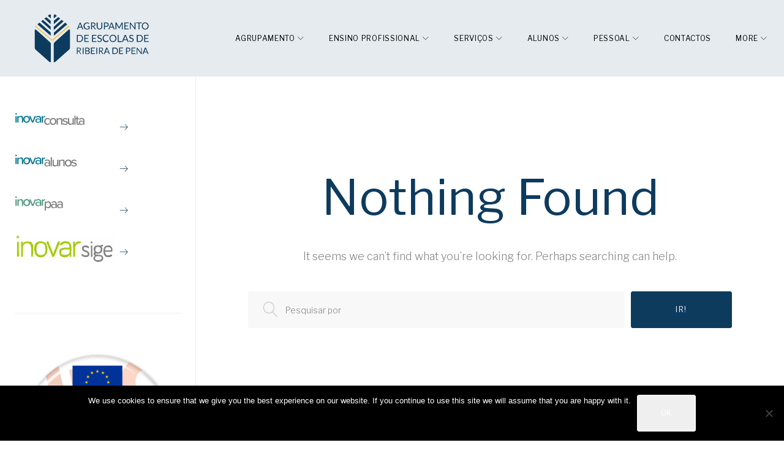

--- FILE ---
content_type: text/html; charset=UTF-8
request_url: https://aerpena.pt/type/video/
body_size: 33042
content:
<!DOCTYPE html>
<html lang="pt-pt">
<head>
<meta charset="UTF-8">
<link rel="profile" href="http://gmpg.org/xfn/11">
<link rel="pingback" href="https://aerpena.pt/xmlrpc.php">

<meta name="viewport" content="width=device-width, initial-scale=1, maximum-scale=1, user-scalable=no" />
<title>Vídeo &#8211; AE Ribeira de Pena</title>
<meta name='robots' content='max-image-preview:large' />
<link rel='dns-prefetch' href='//maps.google.com' />
<link rel='dns-prefetch' href='//fonts.googleapis.com' />
<link rel="alternate" type="application/rss+xml" title="AE Ribeira de Pena &raquo; Feed" href="https://aerpena.pt/feed/" />
<link rel="alternate" type="application/rss+xml" title="AE Ribeira de Pena &raquo; Feed de comentários" href="https://aerpena.pt/comments/feed/" />
<link rel="alternate" type="text/calendar" title="AE Ribeira de Pena &raquo; Feed iCal" href="https://aerpena.pt/events/?ical=1" />
<link rel="alternate" type="application/rss+xml" title="Feed AE Ribeira de Pena &raquo; Vídeo Formato" href="https://aerpena.pt/type/video/feed/" />
<style id='wp-img-auto-sizes-contain-inline-css' type='text/css'>
img:is([sizes=auto i],[sizes^="auto," i]){contain-intrinsic-size:3000px 1500px}
/*# sourceURL=wp-img-auto-sizes-contain-inline-css */
</style>
<link rel='stylesheet' id='jquery-swiper-css' href='https://aerpena.pt/wp-content/themes/monstroid2/assets/css/swiper.min.css?ver=3.4.2' type='text/css' media='all' />
<style id='wp-emoji-styles-inline-css' type='text/css'>

	img.wp-smiley, img.emoji {
		display: inline !important;
		border: none !important;
		box-shadow: none !important;
		height: 1em !important;
		width: 1em !important;
		margin: 0 0.07em !important;
		vertical-align: -0.1em !important;
		background: none !important;
		padding: 0 !important;
	}
/*# sourceURL=wp-emoji-styles-inline-css */
</style>
<link rel='stylesheet' id='wp-block-library-css' href='https://aerpena.pt/wp-includes/css/dist/block-library/style.min.css?ver=6.9' type='text/css' media='all' />
<style id='wp-block-calendar-inline-css' type='text/css'>
.wp-block-calendar{text-align:center}.wp-block-calendar td,.wp-block-calendar th{border:1px solid;padding:.25em}.wp-block-calendar th{font-weight:400}.wp-block-calendar caption{background-color:inherit}.wp-block-calendar table{border-collapse:collapse;width:100%}.wp-block-calendar table.has-background th{background-color:inherit}.wp-block-calendar table.has-text-color th{color:inherit}.wp-block-calendar :where(table:not(.has-text-color)){color:#40464d}.wp-block-calendar :where(table:not(.has-text-color)) td,.wp-block-calendar :where(table:not(.has-text-color)) th{border-color:#ddd}:where(.wp-block-calendar table:not(.has-background) th){background:#ddd}
/*# sourceURL=https://aerpena.pt/wp-includes/blocks/calendar/style.min.css */
</style>
<style id='wp-block-image-inline-css' type='text/css'>
.wp-block-image>a,.wp-block-image>figure>a{display:inline-block}.wp-block-image img{box-sizing:border-box;height:auto;max-width:100%;vertical-align:bottom}@media not (prefers-reduced-motion){.wp-block-image img.hide{visibility:hidden}.wp-block-image img.show{animation:show-content-image .4s}}.wp-block-image[style*=border-radius] img,.wp-block-image[style*=border-radius]>a{border-radius:inherit}.wp-block-image.has-custom-border img{box-sizing:border-box}.wp-block-image.aligncenter{text-align:center}.wp-block-image.alignfull>a,.wp-block-image.alignwide>a{width:100%}.wp-block-image.alignfull img,.wp-block-image.alignwide img{height:auto;width:100%}.wp-block-image .aligncenter,.wp-block-image .alignleft,.wp-block-image .alignright,.wp-block-image.aligncenter,.wp-block-image.alignleft,.wp-block-image.alignright{display:table}.wp-block-image .aligncenter>figcaption,.wp-block-image .alignleft>figcaption,.wp-block-image .alignright>figcaption,.wp-block-image.aligncenter>figcaption,.wp-block-image.alignleft>figcaption,.wp-block-image.alignright>figcaption{caption-side:bottom;display:table-caption}.wp-block-image .alignleft{float:left;margin:.5em 1em .5em 0}.wp-block-image .alignright{float:right;margin:.5em 0 .5em 1em}.wp-block-image .aligncenter{margin-left:auto;margin-right:auto}.wp-block-image :where(figcaption){margin-bottom:1em;margin-top:.5em}.wp-block-image.is-style-circle-mask img{border-radius:9999px}@supports ((-webkit-mask-image:none) or (mask-image:none)) or (-webkit-mask-image:none){.wp-block-image.is-style-circle-mask img{border-radius:0;-webkit-mask-image:url('data:image/svg+xml;utf8,<svg viewBox="0 0 100 100" xmlns="http://www.w3.org/2000/svg"><circle cx="50" cy="50" r="50"/></svg>');mask-image:url('data:image/svg+xml;utf8,<svg viewBox="0 0 100 100" xmlns="http://www.w3.org/2000/svg"><circle cx="50" cy="50" r="50"/></svg>');mask-mode:alpha;-webkit-mask-position:center;mask-position:center;-webkit-mask-repeat:no-repeat;mask-repeat:no-repeat;-webkit-mask-size:contain;mask-size:contain}}:root :where(.wp-block-image.is-style-rounded img,.wp-block-image .is-style-rounded img){border-radius:9999px}.wp-block-image figure{margin:0}.wp-lightbox-container{display:flex;flex-direction:column;position:relative}.wp-lightbox-container img{cursor:zoom-in}.wp-lightbox-container img:hover+button{opacity:1}.wp-lightbox-container button{align-items:center;backdrop-filter:blur(16px) saturate(180%);background-color:#5a5a5a40;border:none;border-radius:4px;cursor:zoom-in;display:flex;height:20px;justify-content:center;opacity:0;padding:0;position:absolute;right:16px;text-align:center;top:16px;width:20px;z-index:100}@media not (prefers-reduced-motion){.wp-lightbox-container button{transition:opacity .2s ease}}.wp-lightbox-container button:focus-visible{outline:3px auto #5a5a5a40;outline:3px auto -webkit-focus-ring-color;outline-offset:3px}.wp-lightbox-container button:hover{cursor:pointer;opacity:1}.wp-lightbox-container button:focus{opacity:1}.wp-lightbox-container button:focus,.wp-lightbox-container button:hover,.wp-lightbox-container button:not(:hover):not(:active):not(.has-background){background-color:#5a5a5a40;border:none}.wp-lightbox-overlay{box-sizing:border-box;cursor:zoom-out;height:100vh;left:0;overflow:hidden;position:fixed;top:0;visibility:hidden;width:100%;z-index:100000}.wp-lightbox-overlay .close-button{align-items:center;cursor:pointer;display:flex;justify-content:center;min-height:40px;min-width:40px;padding:0;position:absolute;right:calc(env(safe-area-inset-right) + 16px);top:calc(env(safe-area-inset-top) + 16px);z-index:5000000}.wp-lightbox-overlay .close-button:focus,.wp-lightbox-overlay .close-button:hover,.wp-lightbox-overlay .close-button:not(:hover):not(:active):not(.has-background){background:none;border:none}.wp-lightbox-overlay .lightbox-image-container{height:var(--wp--lightbox-container-height);left:50%;overflow:hidden;position:absolute;top:50%;transform:translate(-50%,-50%);transform-origin:top left;width:var(--wp--lightbox-container-width);z-index:9999999999}.wp-lightbox-overlay .wp-block-image{align-items:center;box-sizing:border-box;display:flex;height:100%;justify-content:center;margin:0;position:relative;transform-origin:0 0;width:100%;z-index:3000000}.wp-lightbox-overlay .wp-block-image img{height:var(--wp--lightbox-image-height);min-height:var(--wp--lightbox-image-height);min-width:var(--wp--lightbox-image-width);width:var(--wp--lightbox-image-width)}.wp-lightbox-overlay .wp-block-image figcaption{display:none}.wp-lightbox-overlay button{background:none;border:none}.wp-lightbox-overlay .scrim{background-color:#fff;height:100%;opacity:.9;position:absolute;width:100%;z-index:2000000}.wp-lightbox-overlay.active{visibility:visible}@media not (prefers-reduced-motion){.wp-lightbox-overlay.active{animation:turn-on-visibility .25s both}.wp-lightbox-overlay.active img{animation:turn-on-visibility .35s both}.wp-lightbox-overlay.show-closing-animation:not(.active){animation:turn-off-visibility .35s both}.wp-lightbox-overlay.show-closing-animation:not(.active) img{animation:turn-off-visibility .25s both}.wp-lightbox-overlay.zoom.active{animation:none;opacity:1;visibility:visible}.wp-lightbox-overlay.zoom.active .lightbox-image-container{animation:lightbox-zoom-in .4s}.wp-lightbox-overlay.zoom.active .lightbox-image-container img{animation:none}.wp-lightbox-overlay.zoom.active .scrim{animation:turn-on-visibility .4s forwards}.wp-lightbox-overlay.zoom.show-closing-animation:not(.active){animation:none}.wp-lightbox-overlay.zoom.show-closing-animation:not(.active) .lightbox-image-container{animation:lightbox-zoom-out .4s}.wp-lightbox-overlay.zoom.show-closing-animation:not(.active) .lightbox-image-container img{animation:none}.wp-lightbox-overlay.zoom.show-closing-animation:not(.active) .scrim{animation:turn-off-visibility .4s forwards}}@keyframes show-content-image{0%{visibility:hidden}99%{visibility:hidden}to{visibility:visible}}@keyframes turn-on-visibility{0%{opacity:0}to{opacity:1}}@keyframes turn-off-visibility{0%{opacity:1;visibility:visible}99%{opacity:0;visibility:visible}to{opacity:0;visibility:hidden}}@keyframes lightbox-zoom-in{0%{transform:translate(calc((-100vw + var(--wp--lightbox-scrollbar-width))/2 + var(--wp--lightbox-initial-left-position)),calc(-50vh + var(--wp--lightbox-initial-top-position))) scale(var(--wp--lightbox-scale))}to{transform:translate(-50%,-50%) scale(1)}}@keyframes lightbox-zoom-out{0%{transform:translate(-50%,-50%) scale(1);visibility:visible}99%{visibility:visible}to{transform:translate(calc((-100vw + var(--wp--lightbox-scrollbar-width))/2 + var(--wp--lightbox-initial-left-position)),calc(-50vh + var(--wp--lightbox-initial-top-position))) scale(var(--wp--lightbox-scale));visibility:hidden}}
/*# sourceURL=https://aerpena.pt/wp-includes/blocks/image/style.min.css */
</style>
<style id='wp-block-columns-inline-css' type='text/css'>
.wp-block-columns{box-sizing:border-box;display:flex;flex-wrap:wrap!important}@media (min-width:782px){.wp-block-columns{flex-wrap:nowrap!important}}.wp-block-columns{align-items:normal!important}.wp-block-columns.are-vertically-aligned-top{align-items:flex-start}.wp-block-columns.are-vertically-aligned-center{align-items:center}.wp-block-columns.are-vertically-aligned-bottom{align-items:flex-end}@media (max-width:781px){.wp-block-columns:not(.is-not-stacked-on-mobile)>.wp-block-column{flex-basis:100%!important}}@media (min-width:782px){.wp-block-columns:not(.is-not-stacked-on-mobile)>.wp-block-column{flex-basis:0;flex-grow:1}.wp-block-columns:not(.is-not-stacked-on-mobile)>.wp-block-column[style*=flex-basis]{flex-grow:0}}.wp-block-columns.is-not-stacked-on-mobile{flex-wrap:nowrap!important}.wp-block-columns.is-not-stacked-on-mobile>.wp-block-column{flex-basis:0;flex-grow:1}.wp-block-columns.is-not-stacked-on-mobile>.wp-block-column[style*=flex-basis]{flex-grow:0}:where(.wp-block-columns){margin-bottom:1.75em}:where(.wp-block-columns.has-background){padding:1.25em 2.375em}.wp-block-column{flex-grow:1;min-width:0;overflow-wrap:break-word;word-break:break-word}.wp-block-column.is-vertically-aligned-top{align-self:flex-start}.wp-block-column.is-vertically-aligned-center{align-self:center}.wp-block-column.is-vertically-aligned-bottom{align-self:flex-end}.wp-block-column.is-vertically-aligned-stretch{align-self:stretch}.wp-block-column.is-vertically-aligned-bottom,.wp-block-column.is-vertically-aligned-center,.wp-block-column.is-vertically-aligned-top{width:100%}
/*# sourceURL=https://aerpena.pt/wp-includes/blocks/columns/style.min.css */
</style>
<style id='wp-block-group-inline-css' type='text/css'>
.wp-block-group{box-sizing:border-box}:where(.wp-block-group.wp-block-group-is-layout-constrained){position:relative}
/*# sourceURL=https://aerpena.pt/wp-includes/blocks/group/style.min.css */
</style>
<style id='global-styles-inline-css' type='text/css'>
:root{--wp--preset--aspect-ratio--square: 1;--wp--preset--aspect-ratio--4-3: 4/3;--wp--preset--aspect-ratio--3-4: 3/4;--wp--preset--aspect-ratio--3-2: 3/2;--wp--preset--aspect-ratio--2-3: 2/3;--wp--preset--aspect-ratio--16-9: 16/9;--wp--preset--aspect-ratio--9-16: 9/16;--wp--preset--color--black: #000000;--wp--preset--color--cyan-bluish-gray: #abb8c3;--wp--preset--color--white: #ffffff;--wp--preset--color--pale-pink: #f78da7;--wp--preset--color--vivid-red: #cf2e2e;--wp--preset--color--luminous-vivid-orange: #ff6900;--wp--preset--color--luminous-vivid-amber: #fcb900;--wp--preset--color--light-green-cyan: #7bdcb5;--wp--preset--color--vivid-green-cyan: #00d084;--wp--preset--color--pale-cyan-blue: #8ed1fc;--wp--preset--color--vivid-cyan-blue: #0693e3;--wp--preset--color--vivid-purple: #9b51e0;--wp--preset--gradient--vivid-cyan-blue-to-vivid-purple: linear-gradient(135deg,rgb(6,147,227) 0%,rgb(155,81,224) 100%);--wp--preset--gradient--light-green-cyan-to-vivid-green-cyan: linear-gradient(135deg,rgb(122,220,180) 0%,rgb(0,208,130) 100%);--wp--preset--gradient--luminous-vivid-amber-to-luminous-vivid-orange: linear-gradient(135deg,rgb(252,185,0) 0%,rgb(255,105,0) 100%);--wp--preset--gradient--luminous-vivid-orange-to-vivid-red: linear-gradient(135deg,rgb(255,105,0) 0%,rgb(207,46,46) 100%);--wp--preset--gradient--very-light-gray-to-cyan-bluish-gray: linear-gradient(135deg,rgb(238,238,238) 0%,rgb(169,184,195) 100%);--wp--preset--gradient--cool-to-warm-spectrum: linear-gradient(135deg,rgb(74,234,220) 0%,rgb(151,120,209) 20%,rgb(207,42,186) 40%,rgb(238,44,130) 60%,rgb(251,105,98) 80%,rgb(254,248,76) 100%);--wp--preset--gradient--blush-light-purple: linear-gradient(135deg,rgb(255,206,236) 0%,rgb(152,150,240) 100%);--wp--preset--gradient--blush-bordeaux: linear-gradient(135deg,rgb(254,205,165) 0%,rgb(254,45,45) 50%,rgb(107,0,62) 100%);--wp--preset--gradient--luminous-dusk: linear-gradient(135deg,rgb(255,203,112) 0%,rgb(199,81,192) 50%,rgb(65,88,208) 100%);--wp--preset--gradient--pale-ocean: linear-gradient(135deg,rgb(255,245,203) 0%,rgb(182,227,212) 50%,rgb(51,167,181) 100%);--wp--preset--gradient--electric-grass: linear-gradient(135deg,rgb(202,248,128) 0%,rgb(113,206,126) 100%);--wp--preset--gradient--midnight: linear-gradient(135deg,rgb(2,3,129) 0%,rgb(40,116,252) 100%);--wp--preset--font-size--small: 13px;--wp--preset--font-size--medium: 20px;--wp--preset--font-size--large: 36px;--wp--preset--font-size--x-large: 42px;--wp--preset--spacing--20: 0.44rem;--wp--preset--spacing--30: 0.67rem;--wp--preset--spacing--40: 1rem;--wp--preset--spacing--50: 1.5rem;--wp--preset--spacing--60: 2.25rem;--wp--preset--spacing--70: 3.38rem;--wp--preset--spacing--80: 5.06rem;--wp--preset--shadow--natural: 6px 6px 9px rgba(0, 0, 0, 0.2);--wp--preset--shadow--deep: 12px 12px 50px rgba(0, 0, 0, 0.4);--wp--preset--shadow--sharp: 6px 6px 0px rgba(0, 0, 0, 0.2);--wp--preset--shadow--outlined: 6px 6px 0px -3px rgb(255, 255, 255), 6px 6px rgb(0, 0, 0);--wp--preset--shadow--crisp: 6px 6px 0px rgb(0, 0, 0);}:where(.is-layout-flex){gap: 0.5em;}:where(.is-layout-grid){gap: 0.5em;}body .is-layout-flex{display: flex;}.is-layout-flex{flex-wrap: wrap;align-items: center;}.is-layout-flex > :is(*, div){margin: 0;}body .is-layout-grid{display: grid;}.is-layout-grid > :is(*, div){margin: 0;}:where(.wp-block-columns.is-layout-flex){gap: 2em;}:where(.wp-block-columns.is-layout-grid){gap: 2em;}:where(.wp-block-post-template.is-layout-flex){gap: 1.25em;}:where(.wp-block-post-template.is-layout-grid){gap: 1.25em;}.has-black-color{color: var(--wp--preset--color--black) !important;}.has-cyan-bluish-gray-color{color: var(--wp--preset--color--cyan-bluish-gray) !important;}.has-white-color{color: var(--wp--preset--color--white) !important;}.has-pale-pink-color{color: var(--wp--preset--color--pale-pink) !important;}.has-vivid-red-color{color: var(--wp--preset--color--vivid-red) !important;}.has-luminous-vivid-orange-color{color: var(--wp--preset--color--luminous-vivid-orange) !important;}.has-luminous-vivid-amber-color{color: var(--wp--preset--color--luminous-vivid-amber) !important;}.has-light-green-cyan-color{color: var(--wp--preset--color--light-green-cyan) !important;}.has-vivid-green-cyan-color{color: var(--wp--preset--color--vivid-green-cyan) !important;}.has-pale-cyan-blue-color{color: var(--wp--preset--color--pale-cyan-blue) !important;}.has-vivid-cyan-blue-color{color: var(--wp--preset--color--vivid-cyan-blue) !important;}.has-vivid-purple-color{color: var(--wp--preset--color--vivid-purple) !important;}.has-black-background-color{background-color: var(--wp--preset--color--black) !important;}.has-cyan-bluish-gray-background-color{background-color: var(--wp--preset--color--cyan-bluish-gray) !important;}.has-white-background-color{background-color: var(--wp--preset--color--white) !important;}.has-pale-pink-background-color{background-color: var(--wp--preset--color--pale-pink) !important;}.has-vivid-red-background-color{background-color: var(--wp--preset--color--vivid-red) !important;}.has-luminous-vivid-orange-background-color{background-color: var(--wp--preset--color--luminous-vivid-orange) !important;}.has-luminous-vivid-amber-background-color{background-color: var(--wp--preset--color--luminous-vivid-amber) !important;}.has-light-green-cyan-background-color{background-color: var(--wp--preset--color--light-green-cyan) !important;}.has-vivid-green-cyan-background-color{background-color: var(--wp--preset--color--vivid-green-cyan) !important;}.has-pale-cyan-blue-background-color{background-color: var(--wp--preset--color--pale-cyan-blue) !important;}.has-vivid-cyan-blue-background-color{background-color: var(--wp--preset--color--vivid-cyan-blue) !important;}.has-vivid-purple-background-color{background-color: var(--wp--preset--color--vivid-purple) !important;}.has-black-border-color{border-color: var(--wp--preset--color--black) !important;}.has-cyan-bluish-gray-border-color{border-color: var(--wp--preset--color--cyan-bluish-gray) !important;}.has-white-border-color{border-color: var(--wp--preset--color--white) !important;}.has-pale-pink-border-color{border-color: var(--wp--preset--color--pale-pink) !important;}.has-vivid-red-border-color{border-color: var(--wp--preset--color--vivid-red) !important;}.has-luminous-vivid-orange-border-color{border-color: var(--wp--preset--color--luminous-vivid-orange) !important;}.has-luminous-vivid-amber-border-color{border-color: var(--wp--preset--color--luminous-vivid-amber) !important;}.has-light-green-cyan-border-color{border-color: var(--wp--preset--color--light-green-cyan) !important;}.has-vivid-green-cyan-border-color{border-color: var(--wp--preset--color--vivid-green-cyan) !important;}.has-pale-cyan-blue-border-color{border-color: var(--wp--preset--color--pale-cyan-blue) !important;}.has-vivid-cyan-blue-border-color{border-color: var(--wp--preset--color--vivid-cyan-blue) !important;}.has-vivid-purple-border-color{border-color: var(--wp--preset--color--vivid-purple) !important;}.has-vivid-cyan-blue-to-vivid-purple-gradient-background{background: var(--wp--preset--gradient--vivid-cyan-blue-to-vivid-purple) !important;}.has-light-green-cyan-to-vivid-green-cyan-gradient-background{background: var(--wp--preset--gradient--light-green-cyan-to-vivid-green-cyan) !important;}.has-luminous-vivid-amber-to-luminous-vivid-orange-gradient-background{background: var(--wp--preset--gradient--luminous-vivid-amber-to-luminous-vivid-orange) !important;}.has-luminous-vivid-orange-to-vivid-red-gradient-background{background: var(--wp--preset--gradient--luminous-vivid-orange-to-vivid-red) !important;}.has-very-light-gray-to-cyan-bluish-gray-gradient-background{background: var(--wp--preset--gradient--very-light-gray-to-cyan-bluish-gray) !important;}.has-cool-to-warm-spectrum-gradient-background{background: var(--wp--preset--gradient--cool-to-warm-spectrum) !important;}.has-blush-light-purple-gradient-background{background: var(--wp--preset--gradient--blush-light-purple) !important;}.has-blush-bordeaux-gradient-background{background: var(--wp--preset--gradient--blush-bordeaux) !important;}.has-luminous-dusk-gradient-background{background: var(--wp--preset--gradient--luminous-dusk) !important;}.has-pale-ocean-gradient-background{background: var(--wp--preset--gradient--pale-ocean) !important;}.has-electric-grass-gradient-background{background: var(--wp--preset--gradient--electric-grass) !important;}.has-midnight-gradient-background{background: var(--wp--preset--gradient--midnight) !important;}.has-small-font-size{font-size: var(--wp--preset--font-size--small) !important;}.has-medium-font-size{font-size: var(--wp--preset--font-size--medium) !important;}.has-large-font-size{font-size: var(--wp--preset--font-size--large) !important;}.has-x-large-font-size{font-size: var(--wp--preset--font-size--x-large) !important;}
:where(.wp-block-columns.is-layout-flex){gap: 2em;}:where(.wp-block-columns.is-layout-grid){gap: 2em;}
/*# sourceURL=global-styles-inline-css */
</style>
<style id='core-block-supports-inline-css' type='text/css'>
.wp-container-core-columns-is-layout-9d6595d7{flex-wrap:nowrap;}.wp-container-core-group-is-layout-48c2c4f0{flex-direction:column;align-items:center;justify-content:center;}
/*# sourceURL=core-block-supports-inline-css */
</style>

<style id='classic-theme-styles-inline-css' type='text/css'>
/*! This file is auto-generated */
.wp-block-button__link{color:#fff;background-color:#32373c;border-radius:9999px;box-shadow:none;text-decoration:none;padding:calc(.667em + 2px) calc(1.333em + 2px);font-size:1.125em}.wp-block-file__button{background:#32373c;color:#fff;text-decoration:none}
/*# sourceURL=/wp-includes/css/classic-themes.min.css */
</style>
<link rel='stylesheet' id='contact-form-7-css' href='https://aerpena.pt/wp-content/plugins/contact-form-7/includes/css/styles.css?ver=6.1.4' type='text/css' media='all' />
<link rel='stylesheet' id='cookie-notice-front-css' href='https://aerpena.pt/wp-content/plugins/cookie-notice/css/front.min.css?ver=2.5.11' type='text/css' media='all' />
<link rel='stylesheet' id='wp-gmap-embed-front-css-css' href='https://aerpena.pt/wp-content/plugins/gmap-embed/public/assets/css/front_custom_style.css?ver=1737164793' type='text/css' media='all' />
<link rel='stylesheet' id='cherry-google-fonts-monstroid2-css' href='//fonts.googleapis.com/css?family=Libre+Franklin%3A300%2C400%2C200%2C300italic%2C600&#038;subset=latin&#038;ver=6.9' type='text/css' media='all' />
<link rel='stylesheet' id='cryout-serious-slider-style-css' href='https://aerpena.pt/wp-content/plugins/cryout-serious-slider/resources/style.css?ver=1.2.7' type='text/css' media='all' />
<link rel='stylesheet' id='font-awesome-css' href='https://aerpena.pt/wp-content/themes/monstroid2/assets/css/font-awesome.min.css?ver=4.7.0' type='text/css' media='all' />
<link rel='stylesheet' id='material-icons-css' href='https://aerpena.pt/wp-content/themes/monstroid2/assets/css/material-icons.min.css?ver=2.2.0' type='text/css' media='all' />
<link rel='stylesheet' id='magnific-popup-css' href='https://aerpena.pt/wp-content/themes/monstroid2/assets/css/magnific-popup.min.css?ver=1.1.0' type='text/css' media='all' />
<link rel='stylesheet' id='linear-icons-css' href='https://aerpena.pt/wp-content/themes/monstroid2/assets/css/linearicons.css?ver=1.0.0' type='text/css' media='all' />
<link rel='stylesheet' id='material-design-css' href='https://aerpena.pt/wp-content/themes/monstroid2/assets/css/material-design.css?ver=1.0.0' type='text/css' media='all' />
<link rel='stylesheet' id='monstroid2-theme-style-css' href='https://aerpena.pt/wp-content/themes/monstroid2/style.css?ver=6.9' type='text/css' media='all' />
<link rel='stylesheet' id='monstroid2-child-theme-style-css' href='https://aerpena.pt/wp-content/themes/monstroid2-child/style.css?ver=1.0.0' type='text/css' media='all' />
<link rel='stylesheet' id='monstroid2-skin-style-css' href='https://aerpena.pt/wp-content/themes/monstroid2/skins/skin7/style-skin7.css?ver=1.3.2' type='text/css' media='all' />
<style id='monstroid2-skin-style-inline-css' type='text/css'>
/* #Typography */body {font-style: normal;font-weight: 300;font-size: 18px;line-height: 1.89;font-family: 'Libre Franklin', sans-serif;letter-spacing: 0em;text-align: left;color: #888888;}h1,.h1-style {font-style: normal;font-weight: 400;font-size: 40px;line-height: 1.1;font-family: 'Libre Franklin', sans-serif;letter-spacing: 0em;text-align: inherit;color: #000000;}h2,.h2-style {font-style: normal;font-weight: 200;font-size: 36px;line-height: 1.333;font-family: 'Libre Franklin', sans-serif;letter-spacing: 0em;text-align: inherit;color: #000000;}h3,.h3-style {font-style: normal;font-weight: 200;font-size: 32px;line-height: 1.35;font-family: 'Libre Franklin', sans-serif;letter-spacing: 0em;text-align: inherit;color: #000000;}h4,.h4-style {font-style: normal;font-weight: 300;font-size: 28px;line-height: 1.43;font-family: 'Libre Franklin', sans-serif;letter-spacing: 0em;text-align: inherit;color: #000000;}h5,.h5-style {font-style: normal;font-weight: 300;font-size: 24px;line-height: 1.54;font-family: 'Libre Franklin', sans-serif;letter-spacing: 0em;text-align: inherit;color: #000000;}h6,.h6-style {font-style: normal;font-weight: 300;font-size: 18px;line-height: 1.89;font-family: 'Libre Franklin', sans-serif;letter-spacing: 0em;text-align: inherit;color: #000000;}@media (min-width: 992px) {h1,.h1-style { font-size: 80px; }h2,.h2-style { font-size: 60px; }h3,.h3-style { font-size: 40px; }h4,.h4-style { font-size: 30px; }}a,h1 a:hover,h2 a:hover,h3 a:hover,h4 a:hover,h5 a:hover,h6 a:hover,.not-found .page-title { color: #0d3b5e; }a:hover { color: #000000; }/* #Invert Color Scheme */.invert { color: #ffffff; }.invert h1 { color: #ffffff; }.invert h2 { color: #ffffff; }.invert h3 { color: #ffffff; }.invert h4 { color: #ffffff; }.invert h5 { color: #ffffff; }.invert h6 { color: #ffffff; }.invert a { color: #ffffff; }.invert a:hover { color: #2ed3ae; }.invert.invert_primary a:hover {color: #000000;}.text-accent-1 { color: #0d3b5e; }.invert .text-accent-1 { color: #ffffff;}.text-accent-2 { color: #000000; }.invert .text-accent-2 { color: #ffffff; }.text-accent-3 { color: #f8f8f8; }.invert .text-accent-3 { color: #ffffff; }/* #Layout */@media (min-width: 1200px) {.site .container {max-width: 1405px;}}/* #404 */body.error404 .site-content {background-color: #2ed3ae;background-repeat: no-repeat;background-position: center top;background-attachment: scroll;}/*Dynamic styles for Woo-elements */header .woocommerce-currency-switcher-form ul.dd-options {background-color: #ffffff;}/* * Woo-elements * Listing line Products */.products .product h3,.tm-categories-carousel-widget-container h3,.products .product-category h3,.tm-woowishlist-widget-product h3,.tm-woocompare-widget-product h3 {font-style: normal;font-weight: 300;font-size: 18px;line-height: 1.89;font-family: 'Libre Franklin', sans-serif;letter-spacing: 0em;text-align: inherit;color: #000000;}.tm_banners_grid_widget_banner_title{font-style: normal;font-weight: 200;font-size: 40px;line-height: 1.35;font-family: 'Libre Franklin', sans-serif;letter-spacing: 0em;text-align: inherit;color: #000000;}.products .product-category .title_count_block>span,.tm-categories-carousel-widget-container .tm-categories-carousel-widget-wrapper .title_count_block>span {color: #888888;}.products .product-category > a h3:hover,.tm-categories-carousel-widget-container h3:hover,.products .product-category > a .title_count_block>span:hover,.tm-categories-carousel-widget-container .tm-categories-carousel-widget-wrapper .title_count_block>span:hover {color: #0d3b5e;}.products .product.product-list h3, .related h4,.woocommerce .page-title, .woocommerce-checkout h3,.woocommerce-checkout .woocommerce-info,.woocommerce-checkout-payment .payment_methods li label,.woocommerce-checkout h2,.tm_custom_menu_widget h3{font-style: normal;font-weight: 300;font-size: 24px;line-height: 1.54;font-family: 'Libre Franklin', sans-serif;letter-spacing: 0em;text-align: inherit;color: #000000;}/* * Woo-elements * Woocommerce carousel-category-products */.tm-categories-carousel-widget-container .swiper-button-next,.tm-categories-carousel-widget-container .swiper-button-prev,.woocommerce .tablesaw-bar .tablesaw-advance a.tablesaw-nav-btn,.woocommerce-product-search label i {color: rgb(200,200,200);}.tm-categories-carousel-widget-container .swiper-button-next:hover,.tm-categories-carousel-widget-container .swiper-button-prev:hover,.woocommerce .tablesaw-bar .tablesaw-advance a.tablesaw-nav-btn:hover {color: #0d3b5e;}.woocommerce .swiper-container-horizontal > .swiper-pagination-bullets .swiper-pagination-bullet {background-color: #000000;}.woocommerce .swiper-container-horizontal > .swiper-pagination-bullets .swiper-pagination-bullet-active,.woocommerce .swiper-container-horizontal > .swiper-pagination-bullets .swiper-pagination-bullet:hover,.site-header-cart .cart-contents .count {background-color: #0d3b5e;}.tm_about_store_widget span {font-style: normal;font-weight: 300;font-size: 30px;line-height: 1.43;font-family: 'Libre Franklin', sans-serif;letter-spacing: 0em;}#tm_builder_outer_content .tm_pb_widget_area .tm_about_store_widget h3.widget-title {font-style: normal;font-weight: 200;font-size: 60px;line-height: 1.333;font-family: 'Libre Franklin', sans-serif;letter-spacing: 0em;}#tm_builder_outer_content .tm_pb_widget_area .widget.tm_about_store_widget,.tm_about_store_widget,#tm_builder_outer_content .tm_pb_widget_area .tm_about_store_widget h3.widget-title{color: #ffffff;}/* * Woo-elements * Woocommerce price styles */.woocommerce .products .product .price,.woocommerce div.product span.price,.woocommerce div.product p.price,.cart_list li .quantity .amount,.woocommerce-cart .woocommerce .amount,.woocommerce-checkout .woocommerce .amount,.widget .woocs_price_code ins,.price {color: #0d3b5e;}.woocommerce .products .product .price del,.woocommerce div.product p.price del,.woocommerce div.product span.price del,.widget .woocs_price_code del {color: #888888;}/* * Woo-elements * Woocommerce product widgets */.woocommerce.widget .product-title,.woocommerce.widget .product-title a,.woocommerce ul.cart_list li>a,.woocommerce ul.product_list_widget li>a {font-style: normal;font-weight: 300;font-size: 14px;line-height: 1.7199;font-family: 'Libre Franklin', sans-serif;color: #000000;}.woocommerce.widget .product-title a:hover,.woocommerce ul.cart_list li>a:hover,.woocommerce ul.product_list_widget li>a:hover {color: #0d3b5e;}/* Styles for product-categories */.woocommerce > ul > li .product-widget-categories,.woocommerce > ul > li .product-widget-categories a,.woocommerce > ul span.reviewer,.woocommerce.widget_shopping_cart .total span,.woocommerce .widget_layered_nav ul li {color: #888888;}.woocommerce > ul > li .product-widget-categories a:hover,.woocommerce.widget_shopping_cart .total strong,.woocommerce.widget_shopping_cart ul.cart_list > li dl dt {color: #0d3b5e;}.invert .site-header-cart .shopping_cart-dropdown-wrap .shopping_cart-header > * {color: #000000;}.invert .woocommerce.widget_shopping_cart .cart_list li.empty {color: #888888;}/* * Woo-elements * Compare and wishlist buttons */.woocommerce .tm-woocompare-button,.woocommerce .tm-woowishlist-button {border-color: rgb(200,200,200);}.woocommerce .tm-woocompare-button:hover,.woocommerce .tm-woowishlist-button:hover {border-color: #0d3b5e;}.woocommerce .tm-woocompare-page-button.button.alt,.woocommerce .tm-woowishlist-page-button.button.btn {color: rgb(200,200,200);}.woocommerce .tm-woocompare-page-button.button.alt:hover,.woocommerce .tm-woowishlist-page-button.button.btn:hover {color: #000000;}.woocommerce button.button.btn {color: rgb(200,200,200);}.woocommerce button.button.btn:hover {color: #ffffff;background-color: #0d3b5e;}/* * Woo-elements * Sale-timer styles */.tm-products-sale-end-date span {background-color: #0d3b5e;color: #ffffff;}/* * Woo-elements * Styles for tags and categories list -- loop product */.product-categories li,.product-categories li a,.product-widget-tags li,.product-widget-tags li a {color: #888888;}.product-categories li a:hover,.product-widget-tags li a:hover,.widget.widget_product_categories .product-categories li,.widget.widget_product_categories .product-categories li a {color: #0d3b5e;}.widget.widget_product_categories .product-categories li a:hover,.widget.widget_product_categories .product-categories li.current-cat a {color: #000000;}.woocommerce .widget_price_filter .price_slider_amount .button {color: #000000;}.woocommerce .widget_price_filter .price_slider_amount .button:hover {background-color: #0d3b5e;border-color: #0d3b5e;color: #ffffff;}/* * Woo-elements * Buttons woo styles */.woocommerce #respond input#submit,.woocommerce a.button,.woocommerce button.button,.woocommerce button.button.tm-woocompare-empty,.woocommerce input.button,.woocommerce #respond input#submit.alt,.woocommerce a.button.alt,.woocommerce button.button.alt,.woocommerce input.button.alt,.woocommerce a.button.add_to_cart_button.loading:hover,.woocommerce button.button.btn.tm-wc-ajax-load-more-button {background-color: #0d3b5e;color: #ffffff;}.woocommerce a.button.product_type_variable {color: #000000;}.woocommerce a.button.product_type_variable:after{color: #888888;}.woocommerce #respond input#submit:hover,.woocommerce a.button:hover,.woocommerce button.button:hover,.woocommerce button.button.tm-woocompare-empty:hover,.woocommerce input.button:hover,.woocommerce #respond input#submit.alt:hover,.woocommerce a.button.alt:hover,.woocommerce button.button.alt:hover,.woocommerce input.button.alt:hover,.woocommerce button.button.btn.tm-wc-ajax-load-more-button:hover {background-color: #000000;color: #ffffff;}.woocommerce a.button.product_type_variable:hover {color: #ffffff;background-color: #0d3b5e;border-color: #0d3b5e;}.woocommerce a.button.product_type_variable:hover:after{color: #ffffff;}.woocommerce a.button.product_type_variable:active {box-shadow: 0 0 10px #0d3b5e;}/*disable button syles*/.woocommerce #respond input#submit.alt.disabled,.woocommerce #respond input#submit.alt.disabled:hover,.woocommerce #respond input#submit.alt:disabled,.woocommerce #respond input#submit.alt:disabled:hover,.woocommerce #respond input#submit.alt:disabled[disabled],.woocommerce #respond input#submit.alt:disabled[disabled]:hover,.woocommerce a.button.alt.disabled,.woocommerce a.button.alt.disabled:hover,.woocommerce a.button.alt:disabled,.woocommerce a.button.alt:disabled:hover,.woocommerce a.button.alt:disabled[disabled],.woocommerce a.button.alt:disabled[disabled]:hover,.woocommerce button.button.alt.disabled,.woocommerce button.button.alt.disabled:hover,.woocommerce button.button.alt:disabled,.woocommerce button.button.alt:disabled:hover,.woocommerce button.button.alt:disabled[disabled],.woocommerce button.button.alt:disabled[disabled]:hover,.woocommerce input.button.alt.disabled,.woocommerce input.button.alt.disabled:hover,.woocommerce input.button.alt:disabled,.woocommerce input.button.alt:disabled:hover,.woocommerce input.button:disabled,.woocommerce input.button:disabled[disabled],.woocommerce input.button:disabled:hover,.woocommerce input.button:disabled[disabled]:hover,.woocommerce input.button.alt:disabled[disabled],.woocommerce input.button.alt:disabled[disabled]:hover,.woocommerce-cart table.cart input.header-btn:disabled {background-color: rgb(0,34,69);color: #ffffff;}/* * Woo-elements * Woo-Badge styles */.woocommerce span.featured,.woocommerce span.onsale,.woocommerce span.new {color: #ffffff;}.woocommerce span.onsale{background-color: #ff596d;}.woocommerce span.featured {background-color: #ffc045;}.woocommerce span.new {background-color: #000000;}/* * Woo-elements * Grid-list toggle buttons */.tm-woo-grid-list-toggle-button .tm-woo-grid-list-toggler {color: #000000;}.tm-wc-ajax-products-wrapper .tm-woo-grid-list-toggle-button-wrapper .tm-woo-grid-list-toggle-button .tm-woo-grid-list-toggler.disabled,.tm-wc-ajax-products-wrapper .tm-woo-grid-list-toggle-button-wrapper .tm-woo-grid-list-toggle-button .tm-woo-grid-list-toggler:hover {color: #0d3b5e;}/* * Woo-elements * Single-product styles */.single-product div.product h1.product_title{font-style: normal;font-weight: 300;font-size: 30px;line-height: 1.43;font-family: 'Libre Franklin', sans-serif;letter-spacing: 0em;text-align: inherit;color: #000000;}.woocommerce.single-product #content div.product .product_meta,.woocommerce-currency-switcher-form .dd-container .dd-selected label,.woocommerce.single-product #content div.product .product_meta a {color: #888888;}.woocommerce.single-product #content div.product .product_meta a:hover {color: #0d3b5e;}.woocommerce table.shop_attributes th {color: #000000;}/* * Woo-elements * SmartBox widget */.tm-products-smart-box-widget__rd-material-tabs .product h3 {font-family: Libre Franklin, sans-serif;font-style: normal;font-weight: 300;font-size: 18px;line-height: 1.89;letter-spacing: 0em;}.rd-material-tab.rd-material-tab-active a, .tm_custom_menu_widget .menu li a,.tm-products-smart-box-widget__rd-material-tabs .product h3:hover,.widget.tm_products_smart_box_widget .rd-material-tabs__list .rd-material-tab a:hover,.widget.tm_products_smart_box_widget .rd-material-tabs__list .rd-material-tab a:hover:before,.widget.tm_products_smart_box_widget .rd-material-tabs__list .rd-material-tab.rd-material-tab-active a,.widget.tm_products_smart_box_widget .rd-material-tabs__list .rd-material-tab.rd-material-tab-active a:before{color: #0d3b5e;}.tm_custom_menu_widget .menu li a:hover,.widget.tm_products_smart_box_widget .rd-material-tabs__list .rd-material-tab a,.widget.tm_products_smart_box_widget .rd-material-tabs__list .rd-material-tab a:before {color: #000000;}.tm-products-smart-box-widget__rd-material-tabs .product span.price:hover,.tm-products-smart-box-widget__rd-material-tabs .product span.price:hover ins,.tm-products-smart-box-widget__rd-material-tabs .product span.price:hover del {color: #888888;}.tm-products-smart-box-widget__rd-material-tabs .product .price del .amount{font-size: 16px;}.tm-products-smart-box-widget__rd-material-tabs .product .price del .amount,.tm-products-smart-box-widget__rd-material-tabs .product .price del {font-family: Libre Franklin, sans-serif;}/** * Woo-elements * Cart page * */.tm-woowishlist-remove,.tm-woocompare-remove {color: rgb(203,203,203);}.tm-woowishlist-remove:hover,.tm-woocompare-remove:hover {color: #0d3b5e;}.woocommerce a.remove{color: rgb(203,203,203) !important;}.woocommerce a.remove:hover{color: #0d3b5e !important;}.woocommerce table.shop_table thead tr,.woocommerce table.shop_table tbody tr.cart_item:nth-child(even),.woocommerce table.shop_table tbody tr.order_item:nth-child(even){background-color: #ffffff;}.woocommerce table.shop_table tbody tr.cart_item,.woocommerce table.shop_table tbody tr.order_item {background-color: #ffffff;}.woocommerce table.shop_table tbody tr td.product-name {font-style: normal;font-weight: 300;font-size: 18px;line-height: 1.89;font-family: 'Libre Franklin', sans-serif;letter-spacing: 0em;text-align: left;color: #888888;}.woocommerce table.shop_table.woocommerce-checkout-review-order-table tbody tr td strong.product-quantity,table.order_details tbody tr td strong.product-quantity,.woocommerce table.shop_table tbody tr td.product-name a:hover,.tm-wc-ajax-products-wrapper .tm-wc-ajax-filters-wrapper .tm-wc-ajax-filters-reset.button{color: #0d3b5e;}.woocommerce table.shop_table thead th,.cart-collaterals div.cart_totals table tbody tr,.cart-collaterals div.cart_totals table tbody td,.cart-collaterals div.cart_totals table tbody td,.cart-collaterals div.cart_totals table tbody th,table.shop_table.woocommerce-checkout-review-order-table tfoot tr.cart-subtotal th,table.shop_table.woocommerce-checkout-review-order-table tfoot tr.tax-rate th,table.shop_table.woocommerce-checkout-review-order-table tfoot tr.tax-total th,table.shop_table.woocommerce-checkout-review-order-table tfoot tr.order-total th,.woocommerce table.shop_table.woocommerce-checkout-review-order-table tbody tr td,table.order_details tfoot tr,.woocommerce .order_details li strong,.woocommerce table.shop_table tbody tr td.product-name a,.tm-wc-ajax-products-wrapper .tm-wc-ajax-filters-wrapper .tm-wc-ajax-filters-reset.button:hover {color: #000000;}.tm-wc-ajax-products-wrapper .tm-wc-ajax-filters-wrapper .tm-wc-ajax-filters-attribute {border-color: #f8f8f8;background-color: #f8f8f8;}/** * Woo-elements * Checkout page * */.woocommerce-checkout .woocommerce-info > a,.woocommerce form.login .form-row label.inline,.woocommerce form .form-row .select2-container.country_to_state .select2-choice,.woocommerce form .form-row.create-account label.checkbox,.woocommerce div.product form.cart .variations label { color: #888888;}.woocommerce-checkout .woocommerce-info > a:hover,.woocommerce form.login .form-row label.inline:hover,.woocommerce form .form-row.create-account label.checkbox:hover,.woocommerce form .form-row .required {color: #0d3b5e;}.woocommerce form.checkout_coupon .form-row-last .button {background-color: #000000;}.woocommerce form.checkout_coupon .form-row-last .button:hover {background-color: #0d3b5e;}#add_payment_method #payment,.woocommerce-cart #payment,.woocommerce-checkout #payment {background-color: #ffffff;}.woocommerce form label,#add_payment_method #payment div.payment_box,.woocommerce-cart #payment div.payment_box,.woocommerce-checkout #payment div.payment_box {color: #000000;}/** * Woo-elements * Account page * */.woocommerce-account.logged-in .entry-content .woocommerce {background-color: #ffffff;}.woocommerce-account.logged-in .entry-content .woocommerce .woocommerce-MyAccount-content {background-color: #ffffff;}.woocommerce-account.logged-in .woocommerce-MyAccount-navigation {font-family: Libre Franklin, sans-serif;font-style: normal;font-weight: 300;font-size: 15px;line-height: 1.89;letter-spacing: 0em;}@media (min-width: 992px) {.woocommerce-account.logged-in .woocommerce-MyAccount-navigation {font-size: 18px;}}.woocommerce-account.logged-in .woocommerce-MyAccount-navigation a {color: #000000;}.woocommerce-account.logged-in .woocommerce-MyAccount-navigation a:hover,.woocommerce-account.logged-in .woocommerce-MyAccount-navigation .is-active a {color: #0d3b5e;}/** * Woo-elements * Wishlist&Compare style * */.tm-woocompare-table .tm-woocomerce-list__product-title{font-style: normal;font-weight: 300;font-size: 18px;line-height: 1.89;font-family: 'Libre Franklin', sans-serif;letter-spacing: 0em;text-align: inherit;color: #000000;}.tm-woowishlist .tm-woowishlist-item .tm-woocomerce-list__product-title a,.tm-woocompare-table .tm-woocomerce-list__product-title a,.tm-woocompare-list table.tm-woocompare-table .tm-woocompare-row .title { color: #000000;}.tm-woowishlist .tm-woowishlist-item .tm-woocomerce-list__product-title a:hover,.tm-woocompare-table .tm-woocomerce-list__product-title a:hover {color: #0d3b5e;}.woocommerce .loader:before,.woocommerce .blockUI.blockOverlay:before,.woocommerce .blockUI.blockOverlay:before{border-top-color: #0d3b5e;border-right-color: #0d3b5e;}/* #Elements */blockquote {color: #000000;}blockquote:before {color: #0d3b5e;}blockquote cite {font-size: 18px;line-height: 1.89;color: #888888;}code {color: #ffffff;background-color: #000000;border-color: #000000;font-family: 'Libre Franklin', sans-serif;}.single-post .post > .entry-content > p:first-of-type:first-letter,.dropcaps {background-color: #0d3b5e;color: #ffffff;}/*List*/.entry-content ol >li:before,.site-main ol >li:before,.entry-content ul:not([class]) > li:before,.site-main ul:not([class]) > li:before {color: #000000;}/* Page preloader */.page-preloader {border-top-color: #0d3b5e;border-right-color: #0d3b5e;}/* #Header */.header-container {background-color: #ffffff;background-image: url();background-repeat: no-repeat;background-position: center top;background-attachment: scroll;}@media (min-width: 1200px ) {.site-header.style-5.transparent .header-container {max-width: calc(1405px - 50px);}}/* ##Logo */.site-logo {font-style: normal;font-weight: 600;font-size: 23px;font-family: 'Libre Franklin', sans-serif;}.site-logo__link,.site-logo__link:hover {color: #000000;}/* ##Top Panel */.top-panel {background-color: #ffffff;}.site-header-cart .cart-contents i {color: rgb(200,200,200);}.invert .site-header-cart .cart-contents i {color: #ffffff;}.site-header-cart .cart-contents:hover i,.invert .site-header-cart .cart-contents:hover i{color: #0d3b5e;}/*Contact block*/.site-header .contact-block__label {color: #000000;}.site-header .invert .contact-block__label {color: #ffffff;}.contact-block__icon {color: #0d3b5e;}.invert .contact-block__icon {color: #ffffff;}/* #Fields */input[type='text'],input[type='email'],input[type='url'],input[type='password'],input[type='search'],input[type='number'],input[type='tel'],input[type='range'],input[type='date'],input[type='month'],input[type='week'],input[type='time'],input[type='datetime'],input[type='datetime-local'],input[type='color'],select,textarea {color: #888888;}/* #Search Form */.search-form__field {color: #888888;}.search-form__input-wrap i,.search-form__toggle,.search-form__close {color: rgb(200,200,200);}.invert .search-form__toggle,.invert .search-form__close {color: #ffffff;}.search-form__toggle:hover,.invert .search-form__toggle:hover,.search-form__close:hover,.invert .search-form__close:hover{color: #0d3b5e;}.top-panel .search-form__submit,.header-container .search-form__submit,.mobile-panel .search-form__submit{color: #000000;}.top-panel .search-form__submit:hover,.header-container .search-form__submit:hover,.mobile-panel .search-form__submit:hover,.top-panel.invert .search-form__submit:hover,.header-container.invert .search-form__submit:hover,.mobile-panel.invert .search-form__submit:hover{color: #0d3b5e;}.top-panel.invert .search-form__field {color: #ffffff; }.top-panel.invert .search-form__field::-webkit-input-placeholder { color: #ffffff; }.top-panel.invert .search-form__field::-moz-placeholder { color: #ffffff; }.top-panel.invert .search-form__field:-moz-placeholder { color: #ffffff; }.top-panel.invert .search-form__field:-ms-input-placeholder { color: #ffffff; }.header-container.invert .search-form__field {color: #ffffff; }.header-container.invert .search-form__field::-webkit-input-placeholder { color: #ffffff; }.header-container.invert .search-form__field::-moz-placeholder { color: #ffffff; }.header-container.invert .search-form__field:-moz-placeholder { color: #ffffff; }.header-container.invert .search-form__field:-ms-input-placeholder { color: #ffffff; }/* #Comment, Contact, Password Forms */[class^="comment-form-"] i{color: rgb(200,200,200);}.comment-form .submit,.wpcf7-submit,.post-password-form label + input {color: #ffffff;background-color: #0d3b5e;border-color: #0d3b5e;}.comment-form .submit:hover,.wpcf7-submit:hover,.post-password-form label + input:hover {color: #ffffff;background-color: #000000;border-color: #000000;}.comment-form .submit:active,.wpcf7-submit:active,.post-password-form label + input:active {box-shadow: 0 0 10px #000000;}/* #Input Placeholders */::-webkit-input-placeholder { color: #888888; }::-moz-placeholder{ color: #888888; }:-moz-placeholder{ color: #888888; }:-ms-input-placeholder{ color: #888888; }/* #Main Menu */.main-navigation .menu > li > a,.invert .main-navigation.vertical-menu .menu > li > a,.invert .main-navigation .menu.isStuck > li > a,.invert .main-navigation.mobile-menu .menu > li > a{color: #000000;}.invert .main-navigation > .menu > li > a {color: #ffffff;}.main-navigation .menu > li > a:hover,.main-navigation .menu > li.menu-hover > a,.main-navigation .menu > li.tm-mega-menu-hover > a,.main-navigation .menu > li.current_page_item > a,.main-navigation .menu > li.current_page_ancestor > a,.main-navigation .menu > li.current-menu-item > a,.main-navigation .menu > li.current-menu-ancestor > a,.invert .main-navigation.vertical-menu .menu > li > a:hover,.invert .main-navigation.vertical-menu .menu > li.menu-hover > a,.invert .main-navigation.vertical-menu .menu > li.current_page_item > a,.invert .main-navigation.vertical-menu .menu > li.current_page_ancestor > a,.invert .main-navigation.vertical-menu .menu > li.current-menu-item > a,.invert .main-navigation.vertical-menu .menu > li.current-menu-ancestor > a,.invert .main-navigation .menu.isStuck > li > a:hover,.invert .main-navigation .menu.isStuck > li.menu-hover > a,.invert .main-navigation .menu.isStuck > li.current_page_item > a,.invert .main-navigation .menu.isStuck > li.current_page_ancestor > a,.invert .main-navigation .menu.isStuck > li.current-menu-item > a,.invert .main-navigation .menu.isStuck > li.current-menu-ancestor > a,.invert .main-navigation.mobile-menu .menu > li > a:hover,.invert .main-navigation.mobile-menu .menu > li.menu-hover > a,.invert .main-navigation.mobile-menu .menu > li.current_page_item > a,.invert .main-navigation.mobile-menu .menu > li.current_page_ancestor > a,.invert .main-navigation.mobile-menu .menu > li.current-menu-item > a,.invert .main-navigation.mobile-menu .menu > li.current-menu-ancestor > a{color: #0d3b5e;}.main-navigation:not(.vertical-menu) .sub-menu,.main-navigation.mobile-menu {background-color: rgb(251,251,251);}.main-navigation ul ul a{color: #000000;}.main-navigation .sub-menu > li > a:hover,.main-navigation .sub-menu > li.menu-hover > a,.main-navigation .sub-menu > li.current_page_item > a,.main-navigation .sub-menu > li.current_page_ancestor > a,.main-navigation .sub-menu > li.current-menu-item > a,.main-navigation .sub-menu > li.current-menu-ancestor > a {color: #0d3b5e;}.menu-item__desc,.invert .sub-menu .menu-item__desc,.vertical-menu .menu .menu-item .menu-item__desc,.menu.isStuck .menu-item .menu-item__desc {color: #888888;}.invert .menu-item__desc {color: #ffffff;}.menu-toggle[aria-controls="main-menu"],.main-navigation .menu li .sub-menu-toggle,.main-navigation-buttons .navigation-button{color: #000000;}.main-navigation-buttons .navigation-button:hover {color: #0d3b5e;}.menu-toggle .menu-toggle-inner,.menu-toggle .menu-toggle-inner:before,.menu-toggle .menu-toggle-inner:after {background-color: #000000;}.invert .menu-toggle .menu-toggle-inner,.invert .menu-toggle .menu-toggle-inner:before,.invert .menu-toggle .menu-toggle-inner:after {background-color: #ffffff;}.menu-toggle:hover .menu-toggle-inner,.menu-toggle:hover .menu-toggle-inner:before,.menu-toggle:hover .menu-toggle-inner:after,.invert .menu-toggle:hover .menu-toggle-inner,.invert .menu-toggle:hover .menu-toggle-inner:before,.invert .menu-toggle:hover .menu-toggle-inner:after{background-color: #0d3b5e;}/* #Footer Menu */.footer-menu__items li a {color: #000000;}.invert .footer-menu__items li a {color: #ffffff;}.footer-menu__items li a:hover,.footer-menu__items li.current-menu-item a,.footer-menu__items li.current_page_item a,.invert .footer-menu__items li a:hover,.invert .footer-menu__items li.current-menu-item a,.invert .footer-menu__items li.current_page_item a {color: #0d3b5e;}/* #Top Menu */.top-panel__menu .menu-item.current-menu-item a,.top-panel__menu .menu-item.current_page_item a {color: #000000;}.invert .top-panel__menu .menu-item.current-menu-item a,.invert .top-panel__menu .menu-item.current_page_item a {color: #0d3b5e;}/*# TM Mega menu */.tm-mega-menu > li.tm-mega-menu-has-children a:hover{color: #0d3b5e;}nav.main-navigation > .tm-mega-menu .tm-mega-menu-sub.mega-sub li.tm-mega-menu-sub-item .mega-block-title {color: #000000;}nav.main-navigation > .tm-mega-menu .tm-mega-menu-sub.mega-sub .tm-mega-menu-sub-item.sub-column-title > a {line-height: 1.89;}@media (min-width: 768px) {nav.main-navigation > .tm-mega-menu .tm-mega-menu-sub.mega-sub .tm-mega-menu-sub-item.sub-column-title > a {font-style: normal;font-weight: 300;font-size: 18px;line-height: 1.89;font-family: 'Libre Franklin', sans-serif;letter-spacing: 0em;}}/* #Entry Meta */.sticky__label {color: #ffffff;background-color: #0d3b5e;margin-top: calc(((24px * 1.54) - 30px) / 2);}.posts-list--default .sticky__label{margin-top: calc(((28px * 1.43) - 30px) / 2);}@media (min-width: 992px) {.posts-list--default .sticky__label{margin-top: calc(((30px * 1.43) - 30px) / 2);}}.entry-meta{font-style: italic;font-weight: 300;font-size: 12px;line-height: 2;font-family: 'Libre Franklin', sans-serif;letter-spacing: 0em;color: #0d3b5e;}@media (min-width: 544px) {.single-modern-header .entry-meta {font-size: 18px;}}.invert .entry-meta a {color: #2ed3ae;}.invert .entry-meta a:hover,.invert.invert_primary .entry-meta a,.invert.invert_primary .entry-meta {color: #ffffff;}.invert.invert_primary .entry-meta a:hover {color: #000000;}.single-modern-header .posted-by {font-weight: 300;font-size: 20px;line-height: 1.43;font-family: 'Libre Franklin', sans-serif;letter-spacing: 0em;}.single-modern-header .entry-title {font-size: 30px;}@media (min-width: 544px) {.single-modern-header .posted-by { font-size: 28px; }.single-modern-header .entry-title { font-size: 36px; }}@media (min-width: 992px) {.single-modern-header .posted-by { font-size: 30px; }.single-modern-header .entry-title { font-size: 60px; }}.posted-by,.posted-by a {color: #888888;}.single-modern-header:not(.invert) .posted-by,.single-modern-header:not(.invert) .posted-by a{color: #000000}.invert .posted-by,.invert .posted-by a {color: #ffffff;}.posted-by a:hover,.single-modern-header .posted-by a:hover,.invert .posted-by a:hover {color: #0d3b5e;}.entry-meta i {color: rgb(200,200,200);}.invert .entry-meta i {color: #ffffff;}/* #Post Format */.format-audio .post-featured-content,.mejs-container-wrapper,.format-quote .post-featured-content,.single .format-quote .entry-content blockquote,.single-modern-header {background-color: #f8f8f8;}.format-link .post-featured-content {background-color: #0d3b5e;}/* #Author Bio */.post-author__title a{color: #000000;}.post-author__title a:hover {color: #0d3b5e;}.post-author-bio .post-author__content {font-size: 14px;}/* #Comments */.comment-content-wrap {background-color: #f8f8f8;}.comment-content-wrap:before {border-color: transparent #f8f8f8 transparent transparent;}.comment .comment-date {font-style: italic;font-size: 12px;}.comment .comment-date__link {color: #000000;}.comment .comment-date__link:hover {color: #0d3b5e;}.comment .comment-content p {font-size: 14px;}.comment-reply-link,#cancel-comment-reply-link {font-size: 12px;}.comment-reply-link {font-style: italic;}#cancel-comment-reply-link {color: #0d3b5e;}#cancel-comment-reply-link:hover {color: #000000;}/* #Swiper navigation*/.swiper-pagination-bullet {background-color: rgba(0,0,0,0.15);}.swiper-pagination-bullet-active,.swiper-pagination-bullet:hover{background-color: #0d3b5e;}.swiper-button-next,.swiper-button-prev {color: rgb(200,200,200);background-color: #ffffff;}.swiper-button-next:not(.swiper-button-disabled):hover,.swiper-button-prev:not(.swiper-button-disabled):hover{color: #0d3b5e;}/* Image pop-up */a[data-popup="magnificPopup"]:before,.mini-gallery a:before {background-color: #0d3b5e;}/* Audio list */.wp-playlist.wp-audio-playlist.wp-playlist-light {background-color: #f8f8f8;border-color: #f8f8f8;}.wp-playlist.wp-audio-playlist.wp-playlist-light .wp-playlist-caption {color: #888888;}.wp-playlist.wp-audio-playlist .wp-playlist-current-item .wp-playlist-caption .wp-playlist-item-title{font-style: normal;font-weight: 300;font-size: 18px;line-height: 1.89;font-family: 'Libre Franklin', sans-serif;letter-spacing: 0em;color: #000000;}.wp-playlist.wp-audio-playlist.wp-playlist-dark .wp-playlist-current-item .wp-playlist-caption .wp-playlist-item-title{color: #ffffff;}/* Cherry trend view */.cherry-trend-views {color: #888888;}.invert .cherry-trend-views {color: #ffffff;}/* #Paginations */.site-content .page-links a,.site-content .page-numbers,#tm_builder_outer_content .pagination .page-numbers,.tm-pg_front_gallery-navigation .tm_pg_nav-links a.tm_pg_page-numbers {background-color: #f8f8f8;border-color: #f8f8f8;color: #888888;}.site-content .page-numbers.next,.site-content .page-numbers.prev,#tm_builder_outer_content .pagination .page-numbers.next,#tm_builder_outer_content .pagination .page-numbers.prev,.tm-pg_front_gallery-navigation .tm_pg_nav-links a.tm_pg_page-numbers.next,.tm-pg_front_gallery-navigation .tm_pg_nav-links a.tm_pg_page-numbers.prev {color: #000000;}.tm-pg_front_gallery-navigation .tm_pg_nav-links a.tm_pg_page-numbers.next:hover,.tm-pg_front_gallery-navigation .tm_pg_nav-links a.tm_pg_page-numbers.prev:hover,.site-content .page-numbers.next:hover,.site-content .page-numbers.prev:hover,#tm_builder_outer_content .pagination .page-numbers.next:hover,#tm_builder_outer_content .pagination .page-numbers.prev:hover{color: #0d3b5e;}/* #Breadcrumbs */.breadcrumbs {background-color: #f8f8f8;}.breadcrumbs:before{background: linear-gradient(to bottom, rgb(217,217,217), rgb(253,253,253));}.breadcrumbs__item {font-style: normal;font-weight: 300;font-size: 12px;line-height: 1.5;font-family: 'Libre Franklin', sans-serif;letter-spacing: 0em;}.breadcrumbs__item-target {color: #000000;}/* #Footer */.site-footer {background-color: #ffffff;}.footer-area-wrap {background-color: #f8f8f8;}/* #ToTop button */#toTop {color: #ffffff;background-color: #0d3b5e;}#toTop:hover {background-color: #000000;}/* #Magnific Popup*/.mfp-iframe-holder .mfp-close ,.mfp-image-holder .mfp-close {color: rgb(200,200,200);}.mfp-iframe-holder .mfp-close:hover,.mfp-image-holder .mfp-close:hover{color: #000000;}.mfp-iframe-holder .mfp-arrow:before,.mfp-iframe-holder .mfp-arrow:after,.mfp-image-holder .mfp-arrow:before,.mfp-image-holder .mfp-arrow:after{background-color: rgb(200,200,200);}.mfp-iframe-holder .mfp-arrow:hover:before,.mfp-iframe-holder .mfp-arrow:hover:after,.mfp-image-holder .mfp-arrow:hover:before,.mfp-image-holder .mfp-arrow:hover:after{background-color: #000000;}/* #Button Appearance Styles (regular scheme) */.link {color: #000000;}.invert .link {color: #ffffff;}.link:hover,.invert .link:hover {color: #0d3b5e;}.btn,.btn-primary,.btn-secondary,.btn:hover,.btn-primary:hover,.btn-secondary:hover,.invert .btn-primary,.invert .btn-secondary,.invert .btn-primary:hover,.invert .btn-secondary:hover{color: #ffffff;}.btn,.btn-primary {background-color: #0d3b5e;border-color: #0d3b5e;}.btn:hover,.btn-primary:hover {background-color: #000000;border-color: #000000;}.btn:active,.btn-primary:active {box-shadow: 0 0 10px #000000;}.btn-secondary {background-color: #000000;border-color: #000000;}.btn-secondary:hover {background-color: #0d3b5e;border-color: #0d3b5e;}.btn-secondary:active {box-shadow: 0 0 10px #0d3b5e;}.error-404 .btn-secondary:hover {color: #ffffff;border-color: #ffffff;}.btn-default {color: #000000;}.btn-default:hover {color: #ffffff;background-color: #0d3b5e;border-color: #0d3b5e;}.btn-default:active {box-shadow: 0 0 10px #0d3b5e;}/* #Button Appearance Styles (invert scheme) */.invert .btn,.invert .btn-primary,.invert .btn-secondary,.invert .btn-default {color: #ffffff;border-color: #ffffff;}.invert .btn-primary:hover,.invert .btn-secondary:hover,.invert .btn-default:hover {color: #000000;border-color: #ffffff;background-color: #ffffff;}/* #Widget Calendar */.widget_calendar caption {color: #000000;}.invert .widget_calendar caption {color: #ffffff;}.widget_calendar tbody td:not(.pad),#tm_builder_outer_content .tm_pb_widget_area .widget_calendar table tbody td:not(.pad) {background-color: #f8f8f8;color: #888888;}.invert .widget_calendar tbody td:not(.pad),#tm_builder_outer_content .invert .tm_pb_widget_area .widget_calendar table tbody td:not(.pad) {background-color: rgb(223,223,223);color: #888888;}.widget_calendar tbody td a,#tm_builder_outer_content .tm_pb_widget_area .widget_calendar table tbody td a {border: 1px solid #f8f8f8;background-color: #ffffff;color: #888888;}.widget_calendar tbody td a:hover,#tm_builder_outer_content .tm_pb_widget_area .widget_calendar table tbody td a:hover {background-color: #0d3b5e;color: #ffffff;border-color: #0d3b5e;}.widget_calendar tbody td#today,#tm_builder_outer_content .tm_pb_widget_area .widget_calendar table tbody td#today {background-color: #0d3b5e;color: #ffffff;}/* #Widget Tag Cloud */.tagcloud a {color: #888888;background-color: #f8f8f8;border-color: #f8f8f8;}/* #Widget Recent Posts - Comments, Archive */.widget_recent_entries a,.widget_recent_comments a,.widget_archive a{color: #000000;}.invert .widget_recent_entries a,.invert .widget_recent_comments a,.invert .widget_archive a {color: #ffffff;}.widget_recent_entries a:hover,.widget_recent_comments a:hover,.widget_archive a:hover {color: #0d3b5e;}.widget_recent_entries .post-date {color: #0d3b5e;}.invert .widget_recent_entries .post-date {color: #ffffff;}.widget-taxonomy-tiles__content::before{background-color: #0d3b5e;}.widget-taxonomy-tiles__inner:hover .widget-taxonomy-tiles__content::before { background-color: #000000; }.invert .widget-image-grid__content::before{background-color: #000000;}.invert .widget-image-grid__title a:hover,.invert .widget-image-grid__date:hover {color: #0d3b5e;}.invert .widget-image-grid__terms a,.invert .widget-image-grid__author a:hover{color: #2ed3ae;}.invert .widget-image-grid__terms a:hover{color: #ffffff;}.invert .widget-image-grid__author,.invert .widget-image-grid__author a{color: #888888;}.widget-image-grid__terms,.widget-image-grid__author,.widget-image-grid__date {font-style: italic;font-weight: 300;font-size: 12px;line-height: 2;font-family: 'Libre Franklin', sans-serif;letter-spacing: 0em;}.smart-slider__instance .sp-next-thumbnail-arrow:before,.smart-slider__instance .sp-next-thumbnail-arrow:after,.smart-slider__instance .sp-previous-thumbnail-arrow:before,.smart-slider__instance .sp-previous-thumbnail-arrow:after {background-color: #0d3b5e;}.smart-slider__instance .sp-arrow {color: rgb(200,200,200);background-color: #ffffff;}.smart-slider__instance .sp-next-arrow:hover,.smart-slider__instance .sp-previous-arrow:hover {color: #0d3b5e;}.smart-slider__instance[data-title="true"] .sp-image-container:after,.smart-slider__instance[data-content="true"] .sp-image-container:after,.smart-slider__instance[data-more-btn="true"] .sp-image-container:after,.smart-slider__instance .sp-button {background-color: rgba(0,0,0,0.3);}.smart-slider__instance .sp-button:hover,.smart-slider__instance .sp-button.sp-selected-button {background-color: #0d3b5e;}.smart-slider__instance .sp-full-screen-button {color: #0d3b5e;}.smart-slider__instance .sp-full-screen-button:hover {color: #000000;}.smart-slider__instance .sp-selected-thumbnail {border-color: #0d3b5e;}.smart-slider__instance .sp-bottom-thumbnails .sp-selected-thumbnail,.smart-slider__instance .sp-top-thumbnails .sp-selected-thumbnail{border-color: #ffffff;}.smart-slider__instance p.sp-content {font-style: normal;font-weight: 300;font-size: 18px;line-height: 1.89;font-family: 'Libre Franklin', sans-serif;}.instagram__cover,.cs-instagram__cover{background-color: rgba(13,59,94,0.8);}.widget-instagram .instagram__date,.cs-instagram .cs-instagram__date{font-style: italic;color: #0d3b5e;}.widget-instagram .instagram__caption {color: #000000;}.subscribe-block__input { color: #888888; }.subscribe-block__input-wrap i {color: rgb(200,200,200);}/* #Custom posts*/.sidebar .custom-posts .entry-title,.tm_pb_column_1_3 .custom-posts .entry-title,.tm_pb_column_1_4 .custom-posts .entry-title,.footer-area:not(.footer-area--fullwidth) .custom-posts .entry-title {font-size: 14px;}.widget-playlist-slider .sp-next-thumbnail-arrow:before,.widget-playlist-slider .sp-next-thumbnail-arrow:after,.widget-playlist-slider .sp-previous-thumbnail-arrow:before,.widget-playlist-slider .sp-previous-thumbnail-arrow:after,.widget-playlist-slider .sp-arrow.sp-previous-arrow:before,.widget-playlist-slider .sp-arrow.sp-previous-arrow:after,.widget-playlist-slider .sp-arrow.sp-next-arrow:before,.widget-playlist-slider .sp-arrow.sp-next-arrow:after{background-color: #0d3b5e;}.widget-playlist-slider .sp-right-thumbnails .sp-thumbnail-container:hover {background-color: #f8f8f8;}.widget-playlist-slider .sp-right-thumbnails .sp-thumbnail-container.sp-selected-thumbnail {background-color: #0d3b5e;}.widget-playlist-slider .sp-thumbnail-container.sp-selected-thumbnail .sp-thumbnail .entry-meta,.widget-playlist-slider .sp-thumbnail-container.sp-selected-thumbnail .sp-thumbnail .posted-by,.widget-playlist-slider .sp-thumbnail-container.sp-selected-thumbnail .sp-thumbnail .sp-thumbnail-title{color: #ffffff;}.widget-playlist-slider .sp-slide--content-visible .sp-layer {background: linear-gradient(to bottom, rgba(0,0,0,0), rgba(0,0,0,0.8));}.widget-playlist-slider .sp-has-pointer .sp-selected-thumbnail:before,.widget-playlist-slider .sp-has-pointer .sp-selected-thumbnail:after{border-bottom-color: #0d3b5e;}.widget-fpblock__item-inner {background: linear-gradient(to bottom, rgba(0,0,0,0), rgba(0,0,0,0.8));}@media (min-width: 992px) {.full-width-header-area .widget-fpblock__item-featured .widget-fpblock__item-title,.after-content-full-width-area .widget-fpblock__item-featured .widget-fpblock__item-title,.before-content-area .widget-fpblock__item-featured .widget-fpblock__item-title,.after-content-area .widget-fpblock__item-featured .widget-fpblock__item-title{font-style: normal;font-weight: 200;font-size: 40px;line-height: 1.35;font-family: 'Libre Franklin', sans-serif;letter-spacing: 0em;}}/* #News-smart-box */.full-width-header-area .news-smart-box__instance.layout_type_2 .full-type .news-smart-box__item-content,.after-content-full-width-area .news-smart-box__instance.layout_type_2 .full-type .news-smart-box__item-content,.before-content-area .news-smart-box__instance.layout_type_2 .full-type .news-smart-box__item-content,.after-content-area .news-smart-box__instance.layout_type_2 .full-type .news-smart-box__item-content,.tm_pb_column_4_4 .news-smart-box__instance.layout_type_2 .full-type .news-smart-box__item-content {background: linear-gradient(to bottom, rgba(0,0,0,0), rgba(0,0,0,0.8));color: #ffffff;}.full-width-header-area .news-smart-box__instance.layout_type_2 .full-type .news-smart-box__item-content a,.after-content-full-width-area .news-smart-box__instance.layout_type_2 .full-type .news-smart-box__item-content a,.before-content-area .news-smart-box__instance.layout_type_2 .full-type .news-smart-box__item-content a,.after-content-area .news-smart-box__instance.layout_type_2 .full-type .news-smart-box__item-content a,.tm_pb_column_4_4 .news-smart-box__instance.layout_type_2 .full-type .news-smart-box__item-content a,.full-width-header-area .news-smart-box__instance.layout_type_2 .full-type .news-smart-box__item-content .entry-meta a:hover,.after-content-full-width-area .news-smart-box__instance.layout_type_2 .full-type .news-smart-box__item-content .entry-meta a:hover,.before-content-area .news-smart-box__instance.layout_type_2 .full-type .news-smart-box__item-content .entry-meta a:hover,.after-content-area .news-smart-box__instance.layout_type_2 .full-type .news-smart-box__item-content .entry-meta a:hover,.tm_pb_column_4_4 .news-smart-box__instance.layout_type_2 .full-type .news-smart-box__item-content .entry-meta a:hover,.full-width-header-area .news-smart-box__instance.layout_type_2 .full-type .news-smart-box__item-content .posted-by,.after-content-full-width-area .news-smart-box__instance.layout_type_2 .full-type .news-smart-box__item-content .posted-by,.before-content-area .news-smart-box__instance.layout_type_2 .full-type .news-smart-box__item-content .posted-by,.after-content-area .news-smart-box__instance.layout_type_2 .full-type .news-smart-box__item-content .posted-by,.tm_pb_column_4_4 .news-smart-box__instance.layout_type_2 .full-type .news-smart-box__item-content .posted-by,.full-width-header-area .news-smart-box__instance.layout_type_2 .full-type .news-smart-box__item-content .posted-by a,.after-content-full-width-area .news-smart-box__instance.layout_type_2 .full-type .news-smart-box__item-content .posted-by a,.before-content-area .news-smart-box__instance.layout_type_2 .full-type .news-smart-box__item-content .posted-by a,.after-content-area .news-smart-box__instance.layout_type_2 .full-type .news-smart-box__item-content .posted-by a,.tm_pb_column_4_4 .news-smart-box__instance.layout_type_2 .full-type .news-smart-box__item-content .posted-by a{color: #ffffff;}.full-width-header-area .news-smart-box__instance.layout_type_2 .full-type .news-smart-box__item-content a:hover,.after-content-full-width-area .news-smart-box__instance.layout_type_2 .full-type .news-smart-box__item-content a:hover,.before-content-area .news-smart-box__instance.layout_type_2 .full-type .news-smart-box__item-content a:hover,.after-content-area .news-smart-box__instance.layout_type_2 .full-type .news-smart-box__item-content a:hover,.tm_pb_column_4_4 .news-smart-box__instance.layout_type_2 .full-type .news-smart-box__item-content a:hover,.full-width-header-area .news-smart-box__instance.layout_type_2 .full-type .news-smart-box__item-content .entry-meta a,.after-content-full-width-area .news-smart-box__instance.layout_type_2 .full-type .news-smart-box__item-content .entry-meta a,.before-content-area .news-smart-box__instance.layout_type_2 .full-type .news-smart-box__item-content .entry-meta a,.after-content-area .news-smart-box__instance.layout_type_2 .full-type .news-smart-box__item-content .entry-meta a,.tm_pb_column_4_4 .news-smart-box__instance.layout_type_2 .full-type .news-smart-box__item-content .entry-meta a,.full-width-header-area .news-smart-box__instance.layout_type_2 .full-type .news-smart-box__item-content .posted-by a:hover,.after-content-full-width-area .news-smart-box__instance.layout_type_2 .full-type .news-smart-box__item-content .posted-by a:hover,.before-content-area .news-smart-box__instance.layout_type_2 .full-type .news-smart-box__item-content .posted-by a:hover,.after-content-area .news-smart-box__instance.layout_type_2 .full-type .news-smart-box__item-content .posted-by a:hover,.tm_pb_column_4_4 .news-smart-box__instance.layout_type_2 .full-type .news-smart-box__item-content .posted-by a:hover {color: #2ed3ae;}.news-smart-box__navigation-terms-list-item {color: #000000;}.news-smart-box__navigation-terms-list-item:hover,.news-smart-box__navigation-terms-list-item.is-active {color: #0d3b5e;}.news-smart-box__navigation-title {color: #000000;}.news-smart-box__instance .double-bounce-1,.news-smart-box__instance .double-bounce-2 {background-color: #0d3b5e;}/* #Contact-information*/.contact-information-widget .icon {color: #0d3b5e;}.invert .contact-information-widget .icon {color: #ffffff;}.bbpress .button,.bbp-login-form button,#bbp-search-form .button {background-color: #0d3b5e;color: #ffffff;}.bbpress .button:hover,.bbp-login-form button:hover,#bbp-search-form .button:hover {background-color: #000000;}#bbpress-forums li.bbp-header,.bbpress #bbpress-forums .bbp-forums li > ul:nth-child(even),.bbpress #bbpress-forums .bbp-topics li > ul:nth-child(even),#bbpress-forums div.bbp-reply-content {background-color: #f8f8f8;}#bbpress-forums li.bbp-header ul li,.bbpress #bbpress-forums > ul.bbp-topics li > ul li .bbp-topic-meta .bbp-topic-started-by a {color: #000000;}.bbpress #bbpress-forums > ul.bbp-topics li > ul li .bbp-topic-meta .bbp-topic-started-by a:hover,div.bbp-template-notice a {color: #0d3b5e;}.bbpress #bbpress-forums .bbp-replies .bbp-reply-content::before,.bbpress #bbpress-forums .bbp-replies .bbp-reply-content.status-trash::before,.bbpress.bbp-search #bbp-search-results li .bbp-reply-content::before {border-color: transparent #f8f8f8 transparent transparent;}#bbpress-forums div.bbp-reply-content .bbp-reply-post-date {color: #000000;font-weight: 300;font-style: italic;}.widget_display_topics ul li > div {color: #000000;font-weight: 300;}.bbpress.bbp-search #bbp-search-results li > .bbp-forum-header .bbp-meta *,.bbpress.bbp-search #bbp-search-results li .bbp-reply-header .bbp-meta *,.bbpress.bbp-search #bbp-search-results li .bbp-topic-header .bbp-meta *,.bbpress #bbpress-forums .bbp-replies .bbp-reply-content .bbp-admin-links a {color: #0d3b5e;}.bbpress.bbp-search #bbpress-forums .bbp-pagination .bbp-pagination-links .page-numbers {background-color: #0d3b5e;color: #ffffff;}.bbpress.bbp-search #bbpress-forums .bbp-pagination .bbp-pagination-links .page-numbers:hover,.bbpress.bbp-search #bbpress-forums .bbp-pagination .bbp-pagination-links .page-numbers.current{background-color: #000000;}.bbpress #bbpress-forums .bbp-replies .bbp-reply-content .bbp-admin-links a:hover,.bbpress.bbp-search #bbpress-forums .bbp-pagination .bbp-pagination-links .page-numbers.next,.bbpress.bbp-search #bbpress-forums .bbp-pagination .bbp-pagination-links .page-numbers.prev,.bbpress #bbp-user-wrapper #bbp-user-subscriptions ul.bbp-forums li.bbp-body > ul li .bbp-row-actions .subscription-toggle,.bbp_widget_login .bbp-login-form fieldset label,.bbp_widget_login .bbp-logged-in .logout-link {color: #000000;}.bbpress.bbp-search #bbpress-forums .bbp-pagination .bbp-pagination-links .page-numbers.next:hover,.bbpress.bbp-search #bbpress-forums .bbp-pagination .bbp-pagination-links .page-numbers.prev:hover,.bbpress #bbp-user-wrapper #bbp-user-subscriptions ul.bbp-forums li.bbp-body > ul li .bbp-row-actions .subscription-toggle:hover {color: #0d3b5e;}.bbp_widget_login .bbp-logged-in .logout-link:hover {color: #0d3b5e;}.widget.buddypress #bp-login-widget-form #bp-login-widget-submit {color: #ffffff;background-color: #0d3b5e;}.widget.buddypress #bp-login-widget-form #bp-login-widget-submit:hover {background-color: #000000;}.bbpress #bbpress-forums .bbp-replies .even,.bbpress #bbpress-forums .bbp-replies .odd {background-color: #ffffff;}body.bbpress #bbpress-forums .bbp-topics-front li > ul.super-sticky,body.bbpress #bbpress-forums .bbp-topics li > ul.super-sticky {border-color: #0d3b5e;}body.bbpress #bbpress-forums .bbp-topics-front li > ul.super-sticky.even,body.bbpress #bbpress-forums .bbp-topics li > ul.super-sticky.even,body.bbpress #bbpress-forums .bbp-topics li > ul.sticky.even,body.bbpress #bbpress-forums .bbp-forum-content li > ul.sticky.even {background-color: #f8f8f8 !important;}body.bbpress #bbpress-forums .bbp-topics-front li > ul.super-sticky.odd,body.bbpress #bbpress-forums .bbp-topics li > ul.super-sticky.odd,body.bbpress #bbpress-forums .bbp-topics li > ul.sticky.odd,body.bbpress #bbpress-forums .bbp-forum-content li > ul.sticky.odd {background-color: #ffffff !important;}body.bbpress #bbpress-forums .bbp-topics li > ul.sticky,body.bbpress #bbpress-forums .bbp-forum-content li > ul.sticky {border-color: #000000;}.buddypress.members #buddypress #members-dir-search #search-members-form #members_search:focus,.buddypress #buddypress #group-dir-search #search-groups-form #groups_search:focus {background-color: #ffffff;}.buddypress.groups #buddypress #group-settings-form #save:focus {background-color: #000000;}.bbpress .bbp-template-notice {font-weight: 300;font-style: italic;}.buddypress .activity-list > li .activity-content .activity-header a:hover,.buddypress #buddypress .activity-list > li .activity-comments ul li .acomment-meta a:hover,.buddypress #buddypress .activity-list > li .activity-content .activity-header a.activity-time-since,.buddypress #buddypress .activity-list > li .activity-comments ul li .activity-time-since span,.buddypress #buddypress .activity-list > li .activity-content .activity-inner .activity-read-more a:hover,.buddypress #buddypress .activity-list > li .activity-content .activity-meta > a,.buddypress #buddypress .activity-list > li .activity-content .activity-meta > a > span,.buddypress #buddypress .activity-list > li .acomment-options > a,.buddypress #buddypress #subnav.item-list-tabs ul li a:hover,.buddypress #buddypress .item-list-tabs.activity-type-tabs ul li a:hover,.buddypress #buddypress .item-list-tabs.activity-type-tabs ul li.selected a,.buddypress.members #buddypress #members-list li .item .activity-read-more a:hover,.buddypress.members #buddypress .action .friendship-button,.buddypress.groups #buddypress .action .friendship-button,.buddypress.groups #buddypress #groups-list li .action .group-button,.buddypress.groups #buddypress #group-create-tabs ul li span,.buddypress.groups #buddypress div#cover-image-container div#item-header-cover-image .group-button,.buddypress.groups #buddypress .item-list li .action .button,.buddypress.groups #buddypress #avatar-crop-actions a,.buddypress.groups #buddypress #bp-delete-avatar-container p a,.buddypress #buddypress #subnav.item-list-tabs ul li.selected a,.buddypress.groups #buddypress #group-settings-form .avatar-nav-items li a:hover,.buddypress.groups #buddypress a#bp-delete-cover-image,body.buddypress.bp-user #buddypress #profile-edit-form .field-visibility-settings-notoggle span,body.buddypress.bp-user #buddypress .avatar-nav-items li a,body.buddypress.bp-user #buddypress #item-buttons > div a,body.buddypress.bp-user #buddypress .action > div a,body.buddypress.bp-user #buddypress .bbp-forum-info .bbp-row-actions .subscription-toggle:hover,.buddypress.groups #buddypress .small a,.buddypress.groups #buddypress #group-create-body .avatar-nav-items li a:hover{color: #0d3b5e;}.buddypress .activity-list > li .activity-content .activity-header a,.buddypress #buddypress .activity-list > li .activity-comments ul li .acomment-meta a,.buddypress #buddypress .activity-list > li .activity-content .activity-header a.activity-time-since:hover,.buddypress #buddypress .activity-list > li .activity-comments ul li .activity-time-since:hover span,.buddypress #buddypress .activity-list > li .activity-content .activity-inner .activity-read-more a,.buddypress #buddypress .activity-list > li .activity-content .activity-meta > a:hover,.buddypress #buddypress .activity-list > li .activity-content .activity-meta > a:hover span,.buddypress #buddypress .activity-list > li .acomment-options > a:hover,.buddypress #buddypress #subnav.item-list-tabs ul li a,.buddypress #buddypress #subnav.item-list-tabs ul li.selected a span,.buddypress #buddypress #subnav.item-list-tabs ul li#activity-all a span,.buddypress #buddypress #subnav.item-list-tabs ul li#activity-filter-select label,.buddypress #buddypress #subnav.item-list-tabs ul li#members-personal a span,.buddypress #buddypress #subnav.item-list-tabs ul li#members-all a span,.buddypress #buddypress #subnav.item-list-tabs ul li#groups-personal a span,.buddypress #buddypress #subnav.item-list-tabs ul li#groups-all a span,.buddypress #buddypress #whats-new-form #whats-new-post-in-box,.buddypress #buddypress #subnav.item-list-tabs ul li#groups-order-select label{color: #000000;}.buddypress #buddypress div.item-list-tabs#subnav {background-color: #f8f8f8;}.buddypress #buddypress #subnav.item-list-tabs ul li.last select {background-color: #ffffff;}.buddypress #buddypress #whats-new-form #whats-new-post-in-box select {color: #888888;}.buddypress #buddypress #whats-new-form #whats-new-post-in-box,.buddypress #buddypress #subnav.item-list-tabs ul li.last label,.buddypress #buddypress .activity-list > li .activity-comments ul li .acomment-meta,.buddypress #buddypress .activity-list > li .activity-content .activity-header,.buddypress.groups #buddypress div#cover-image-container div#item-header-cover-image #item-meta span.highlight,.buddypress.groups #buddypress div#cover-image-container div#item-header-cover-image #item-meta span.activity,.buddypress.groups #buddypress #groups-list li .action .group-button,.buddypress.groups #buddypress #groups-list li .action .meta,.buddypress.members #buddypress .action .friendship-button,.buddypress.groups #buddypress .action .friendship-button,#profile-edit-form .field-visibility-settings-notoggle {font-style: italic;font-weight: 300;}.buddypress #buddypress #whats-new-form #whats-new-submit input,.buddypress.members #buddypress #members-dir-search #search-members-form #members_search_submit,.buddypress #buddypress #group-dir-search #search-groups-form #groups_search_submit {background-color: #0d3b5e;color: #ffffff;}.buddypress #buddypress #whats-new-form #whats-new-submit input:hover {background-color: #000000}.buddypress #buddypress .item-list-tabs.activity-type-tabs ul li a {color: #000000;}.buddypress #buddypress .item-list-tabs.activity-type-tabs ul li a span {color: #000000;border-color: #0d3b5e;}.buddypress.members #buddypress #members-dir-search #search-members-form #members_search,.buddypress #buddypress #group-dir-search #search-groups-form #groups_search{background-color: #f8f8f8;border-color: #f8f8f8;}.buddypress.members #buddypress #members-dir-search #search-members-form #members_search_submit:hover,.buddypress #buddypress #group-dir-search #search-groups-form #groups_search_submit:hover {background-color: #000000;}.buddypress #buddypress #subnav.item-list-tabs ul li#members-order-select select#members-order-by {background-color: #ffffff;}.buddypress #buddypress #subnav.item-list-tabs ul li.last label,.buddypress.members #buddypress #members-list li .item .activity-read-more a,.buddypress.members #buddypress .action .friendship-button:hover,.buddypress.groups #buddypress .action .friendship-button:hover,.buddypress.groups #buddypress #groups-list li .action .group-button:hover,.buddypress.groups #buddypress #group-create-tabs ul li.current a,.buddypress.groups #buddypress #message.bp-template-notice p,.buddypress.groups #buddypress #group-create-body label,.buddypress.groups #buddypress .warning,.buddypress.groups #buddypress .radio > ul li,.buddypress.groups #buddypress div#cover-image-container div#item-header-cover-image .group-button:hover,.buddypress.groups #buddypress div#cover-image-container div#item-header-cover-image #item-meta span.highlight{color: #000000;}.buddypress.members #buddypress #members-list li .item-title span,.buddypress.members #buddypress #members-list li .item-title .update,.buddypress.groups #buddypress #groups-list li .item-desc,.buddypress.groups #buddypress #groups-list li .item-meta,.buddypress.groups #buddypress #groups-list li .action .meta,.buddypress.groups #buddypress div#cover-image-container div#item-header-cover-image #item-meta p,.buddypress.groups #buddypress div#cover-image-container div#item-header-cover-image #item-meta span.activity {color: #888888;}.buddypress.groups #buddypress #group-create-body input[type^="button"],.buddypress.groups #buddypress #group-create-body input[type^="submit"] {background-color: #0d3b5e;color: #ffffff;}.buddypress.groups #buddypress #group-create-body input[type^="button"]:hover,.buddypress.groups #buddypress #group-create-body input[type^="submit"]:hover,.buddypress.groups #buddypress #subnav li.groups-members-search #search-members-form #members_search_submit:hover,.buddypress.groups #buddypress input[type^="submit"]:hover{background-color: #000000;}.buddypress #buddypress #object-nav.item-list-tabs ul li a span {border-color: #0d3b5e;color: #000000;}.buddypress.groups #buddypress #subnav li.groups-members-search #search-members-form #members_search {background-color: #ffffff !important;}.buddypress.groups #buddypress #subnav li.groups-members-search #search-members-form #members_search_submit,.buddypress.groups #buddypress input[type^="submit"] {background-color: #0d3b5e;color: #ffffff;}.buddypress.groups #buddypress .item-list li .action .button:hover,#buddypress #message.info,.buddypress.groups #buddypress #group-settings-form label,.buddypress.groups #buddypress #group-settings-form .avatar-nav-items li a,.buddypress.groups #buddypress #avatar-crop-actions a:hover,.buddypress.groups #buddypress #bp-delete-avatar-container p a:hover,.buddypress.groups #buddypress a#bp-delete-cover-image:hover,.buddypress.groups #buddypress #group-settings-form #message.info p,.buddypress #buddypress #object-nav.item-list-tabs ul li.selected a,body.buddypress.bp-user #buddypress .profile-fields .label,body.buddypress.bp-user #buddypress label,body.buddypress.bp-user #buddypress #profile-edit-form .field-visibility-settings-notoggle,body.buddypress.bp-user #buddypress .avatar-nav-items li a:hover,body.buddypress.bp-user #buddypress .avatar-nav-items li.current a,body.buddypress.bp-user #buddypress #notifications-bulk-management table thead tr th,body.buddypress.bp-user #buddypress #messages-bulk-management table thead tr th,body.buddypress.bp-user #buddypress #item-buttons > div a:hover,body.buddypress.bp-user #buddypress .action > div a:hover,body.buddypress.bp-user #buddypress #message-thread #send-reply .avatar-box,body.buddypress.bp-user #buddypress .bbp-forum-info .bbp-row-actions .subscription-toggle,body.buddypress.bp-user #buddypress #settings-form table thead tr th,.buddypress.groups #buddypress .small a:hover,.buddypress.widget .item-options .selected,.widget.buddypress #bp-login-widget-form label{color: #000000;}.buddypress.groups #buddypress #group-settings-form textarea:focus {border-color: #f8f8f8;}.buddypress.groups #buddypress #group-settings-form #save {color: #ffffff;}.buddypress #buddypress input:focus {border-color: #f8f8f8 !important;}.buddypress.groups #buddypress #group-settings-form p:not(.warning) {color: #888888;}.buddypress.groups #buddypress #group-settings-form #bp-browse-button,body.buddypress.bp-user #buddypress input[type='submit'],body.buddypress.bp-user #buddypress input[type='button'],body.buddypress.bp-user #buddypress a.button.edit,body.buddypress.bp-user #buddypress a.button.confirm:not(.item-button),body.buddypress.bp-user #buddypress a.button.reject,body.buddypress.bp-user #buddypress a.button.accept{background-color: #0d3b5e;color: #ffffff;}.buddypress.groups #buddypress #group-settings-form #bp-browse-button:hover,body.buddypress.bp-user #buddypress input[type='submit']:hover,body.buddypress.bp-user #buddypress input[type='button']:hover,body.buddypress.bp-user #buddypress a.button.reject:hover,body.buddypress.bp-user #buddypress a.button.accept:hover,body.buddypress.bp-user #buddypress a.button.edit:hover,body.buddypress.bp-user #buddypress a.button.confirm:not(.item-button):hover{background-color: #000000;}.bp-avatar-nav ul,.bp-avatar-nav ul.avatar-nav-items li.current {border-color: #f8f8f8;}.buddypress.groups #buddypress input[type^="submit"] {color: #ffffff !important;}.buddypress.bp-user #buddypress #item-meta #latest-update,body.buddypress.bp-user #buddypress .update,body.buddypress.bp-user #buddypress #settings-form p{color: #888888;}body.buddypress.bp-user #buddypress #notifications-bulk-management table tr td,body.buddypress.bp-user #buddypress #messages-bulk-management table tr td {border-color: #f8f8f8;}body.buddypress.bp-user #buddypress #message-thread .message-box:nth-child(even) {background-color: #f8f8f8;}body.buddypress.bp-user #buddypress div.message-search #messages_search {background-color: #ffffff;}body.buddypress.bp-user #buddypress #settings-form table tr td,body.buddypress.bp-user #buddypress #settings-form table tr th {border-color: #f8f8f8;}.buddypress #buddypress .activity-list > li.load-more a {color: #ffffff;background-color: #000000;}.buddypress #buddypress .activity-list > li.load-more a:hover,div.bp-avatar-status .bp-bar, div.bp-cover-image-status .bp-bar{background-color: #0d3b5e;}.buddypress #buddypress .item-list-tabs#subnav ul li a span,.buddypress #buddypress .item-list-tabs#subnav ul li a span:hover {background-color: #ffffff;}.buddypress.widget .item-options {color: #f8f8f8;}body.buddypress.bp-user #buddypress input[type='submit'],body.buddypress.bp-user #buddypress input[type='submit']:hover{color: #ffffff;}.buddypress #buddypress #whats-new-form #whats-new-textarea textarea {background-color: #f8f8f8;}.buddypress #buddypress #message.bp-template-notice p,.buddypress #buddypress .warning,.buddypress #buddypress .bp-avatar-status p,.buddypress #buddypress .bp-uploader-progress p,.buddypress #buddypress .bp-cover-image-status p,.buddypress #buddypress #message p,.buddypress #buddypress #bp-avatar-status p {font-weight: 300;font-style: italic;}#tribe-bar-form input::-webkit-input-placeholder,#tribe-bar-form input::-moz-placeholder,#tribe-bar-form input:-moz-placeholder,#tribe-bar-form input:-ms-input-placeholder,#tribe-events #tribe-bar-form #tribe-bar-views .tribe-bar-views-inner .tribe-bar-views-list li a span,#tribe-events #tribe-events-content .tribe-events-calendar thead tr th,#tribe-events #tribe-events-content .hentry .tribe-events-tooltip .tribe-event-description,#tribe-events #tribe-events-content .tribe-events-loop .tribe-events-venue-details span,#tribe-events #tribe-events-content .tribe-events-loop .tribe-events-venue-details address,#tribe-events #tribe-events-content .tribe-events-loop .tribe-events-list-event-description p,.single-tribe_events .tribe-events-schedule .tribe-events-cost,.single-tribe_events #tribe-events-content .tribe-events-event-meta .tribe-events-meta-group dl {color: #888888;}#tribe-events #tribe-bar-form #tribe-bar-collapse-toggle {background-color: #f8f8f8;color: #000000;}#tribe-events #tribe-bar-form #tribe-bar-views .tribe-bar-views-inner .tribe-bar-views-list li a span::before,#tribe-events #tribe-events-content .hentry .tribe-events-month-event-title a,#tribe-events #tribe-events-content .hentry .tribe-events-tooltip .tribe-event-duration,#tribe-events #tribe-events-content .tribe-events-calendar tbody tr td.tribe-events-has-events > .hentry:after,#tribe-events #tribe-events-content .tribe-events-sub-nav li.tribe-events-nav-next a,#tribe-events #tribe-events-content .tribe-events-loop .tribe-event-schedule-details span,#tribe-events-content .tribe-updated,.single-tribe_events .tribe-events-schedule h6,#tribe-events #tribe-events-content .tribe-events-loop .tribe-events-list-separator-month span,#tribe-events #tribe-events-content .tribe-events-loop .tribe-events-read-more:hover,.tribe-events-list-widget .tribe-event-duration,#tribe-events #tribe-bar-form #tribe-bar-views.tribe-bar-views-open .tribe-bar-views-inner .tribe-bar-views-list li:hover a span,#tribe-mobile-container .tribe-events-event-schedule-details,#tribe-mobile-container .tribe-events-event-body .tribe-events-read-more:hover,.tribe-events-list-widget .tribe-events-widget-link a:hover {color: #0d3b5e;}#tribe-events #tribe-bar-form #tribe-bar-views .tribe-bar-views-inner .tribe-bar-views-list,#tribe-events #tribe-events-content .tribe-events-calendar tbody tr td.present {background-color: #ffffff;}#tribe-events #tribe-bar-form .tribe-bar-filters .tribe-bar-filters-inner #tribe-bar-date,#tribe-events #tribe-bar-form .tribe-bar-filters .tribe-bar-filters-inner #tribe-bar-search {background-color: #f8f8f8;}#tribe-events #tribe-bar-form .tribe-bar-submit input[type=submit] {background-color: #0d3b5e;color: #ffffff;}#tribe-events #tribe-bar-form .tribe-bar-submit input[type=submit]:hover,#tribe-events .tribe-events-button {background-color: #000000;}#tribe-events #tribe-bar-form label,#tribe-events #tribe-events-content .hentry .tribe-events-month-event-title:hover a,#tribe-events #tribe-events-content .hentry .tribe-events-tooltip .entry-title,#tribe-events #tribe-events-content .tribe-events-sub-nav li.tribe-events-nav-next a:hover,#tribe-events .tribe-events-notices,#tribe-events #tribe-events-content .tribe-events-loop .tribe-events-read-more,.single-tribe_events #tribe-events-content .tribe-events-cost,#tribe-mobile-container .tribe-events-event-body .tribe-events-read-more,.tribe-events-list-widget .tribe-events-widget-link a {color: #000000;}#tribe-events #tribe-events-content .tribe-events-calendar tbody tr td > div:first-child,#tribe-events #tribe-events-content .tribe-events-calendar tbody tr td > div:first-child a {background-color: #f8f8f8;color: rgba(136,136,136,0.5);}#tribe-events #tribe-events-content .tribe-events-calendar tbody tr td.tribe-events-othermonth > div:first-child,#tribe-events #tribe-events-content .tribe-events-calendar tbody tr td.tribe-events-othermonth > div:first-child a,#tribe-events #tribe-events-content .tribe-events-calendar tbody tr td.tribe-events-othermonth:hover > div:first-child,#tribe-events #tribe-events-content .tribe-events-calendar tbody tr td.tribe-events-othermonth:hover > div:first-child a {background-color: #f8f8f8;color: rgba(136,136,136,0.2);}#tribe-events #tribe-events-content .tribe-events-calendar tbody tr td:hover > div:first-child,#tribe-events #tribe-events-content .tribe-events-calendar tbody tr td:hover > div:first-child a,.datepicker table tr td span:hover,body .datepicker.dropdown-menu .table-condensed tr th:hover,body .datepicker.dropdown-menu table tr td.day:hover {background-color: #0d3b5e;color: #ffffff;}#tribe-events #tribe-events-content .tribe-events-loop .tribe-event-schedule-details {font-style: italic;font-weight: 300;}#tribe-events #tribe-events-content .tribe-events-loop .tribe-events-event-cost span {color: #000000;font-style: italic;font-weight: 300;}#tribe-events #tribe-events-content .tribe-events-page-title {font-family: 'Libre Franklin', sans-serif;font-size: 40 px;font-style: normal;font-weight: 200;line-height: 1.35;}#tribe-events .tribe-events-button:hover,#tribe-events .tribe-events-day-time-slot h5 {background-color: #0d3b5e;}.datepicker table tr td span,.datepicker table tr td,body .datepicker.dropdown-menu .table-condensed tr th {font-family: 'Libre Franklin', sans-serif;}.single-tribe_events #tribe-events #tribe-events-content .tribe-events-event-meta .tribe-events-meta-group dl dt,.single-tribe_events #tribe-events #tribe-events-content .tribe-events-event-meta .tribe-events-meta-group dl dd {font-weight: 300;}.tribe-events-ajax-loading.tribe-events-active-spinner {background-color: rgba(13,59,94,0.7);}body .booked-calendarSwitcher.calendar {background-color: #0d3b5e !important;}body .booked-calendarSwitcher.calendar select {background-color: #ffffff !important;color: #000000;}body .booked-calendar-shortcode-wrap .booked-calendar thead {background-color: #ffffff !important;}.booked-calendar-shortcode-wrap .booked-calendar thead tr th .monthName,.booked-calendar-shortcode-wrap .booked-calendar thead tr th .backToMonth {font-family: 'Libre Franklin', sans-serif;color: #0d3b5e;}.booked-calendar-shortcode-wrap .booked-calendar thead tr th .backToMonth:hover,.buddypress #buddypress .ac-form .ac-reply-content input:hover{color: #000000;}.booked-calendar-shortcode-wrap .booked-calendar thead tr th .page-right i,.booked-calendar-shortcode-wrap .booked-calendar thead tr th .page-left i {color: #888888;}.booked-calendar-shortcode-wrap .booked-calendar thead tr th .page-right:hover i,.booked-calendar-shortcode-wrap .booked-calendar thead tr th .page-left:hover i,.buddypress #buddypress .ac-form .ac-reply-content input {color: #0d3b5e;}.booked-calendar-shortcode-wrap .booked-calendar thead tr.days th {color: #888888 !important;font-family: 'Libre Franklin', sans-serif;}.booked-calendar-shortcode-wrap .booked-calendar tbody tr td .date.tooltipster:hover .number.booked-calendar-shortcode-wrap .booked-calendar tbody tr td {background-color: #ffffff;}.booked-calendar-shortcode-wrap .booked-calendar tbody tr td .date {background-color: #f8f8f8 !important;}.booked-calendar-shortcode-wrap .booked-calendar tbody tr td .date .number {color: rgba(136,136,136,0.3);font-family: 'Libre Franklin', sans-serif;}.booked-calendar-shortcode-wrap .booked-calendar tbody tr td.prev-date .date .number {color: rgba(136,136,136,0.3) !important;}body .booked-calendar-shortcode-wrap .booked-calendar tbody tr td.active .date,body .booked-calendar-shortcode-wrap .booked-calendar tbody tr td.active,body .booked-calendar-shortcode-wrap .booked-calendar tbody tr td.active:hover .date{background-color: #ffffff;}.booked-calendar-shortcode-wrap .booked-calendar tbody tr td .date.tooltipster .number,body .booked-calendar-shortcode-wrap .booked-calendar tbody tr td.active .date .number,body .booked-calendar-shortcode-wrap .booked-calendar tbody tr td.active:hover .date .number{color: #888888;}.booked-calendar-shortcode-wrap .booked-calendar tbody tr td .date.tooltipster:hover .number {color: #ffffff;}.booked-calendar-shortcode-wrap .booked-calendar tbody tr td .date.tooltipster:hover {background-color: #0d3b5e}.booked-calendar-shortcode-wrap .booked-calendar tbody tr.entryBlock h2 {color: #000000;}.booked-calendar-shortcode-wrap .booked-calendar tbody tr.entryBlock .timeslot-time i.fa {color: #0d3b5e}.booked-calendar-shortcode-wrap .booked-calendar tbody tr.entryBlock .timeslot-time {font-weight: 300;}.booked-calendar-shortcode-wrap .booked-calendar tbody tr.entryBlock .timeslot-time,.booked-calendar-shortcode-wrap .booked-calendar tbody tr.entryBlock .timeslot-count .spots-available {color: #888888;font-family: 'Libre Franklin', sans-serif;}.booked-calendar-shortcode-wrap .booked-calendar tbody tr.entryBlock .timeslot-people .button,body .booked-modal .bm-window .booked-form .field > input.button {background-color: #0d3b5e;font-family: 'Libre Franklin', sans-serif;}body .booked-calendar-shortcode-wrap .booked-calendar tbody tr.entryBlock .timeslot-people .button:hover,body .booked-modal .bm-window .booked-form .field > input.button:hover {background-color: #000000 !important;}body .booked-modal .bm-window p.booked-title-bar,body .booked-modal .bm-window .condition-block .field label,body .booked-modal .bm-window .booked-form p.booked-calendar-name,body .booked-modal .bm-window .booked-form p.title {font-family: 'Libre Franklin', sans-serif;color: #000000;}body .booked-modal .bm-window p.booked-title-bar small {font-weight: 300;}body .booked-modal .bm-window a.close i {color: #888888;}body .booked-modal .bm-window a.close:hover i,body .booked-modal .bm-window .booked-form p.name b i,body .booked-modal .bm-window .appointment-info i.fa,body .booked-modal .bm-window .condition-block .field label i{color: #0d3b5e;}body .booked-modal .bm-window a.close:hover {color: #000000;}body .booked-modal div.bm-window p,body .booked-modal .bm-window .condition-block .field p,body .booked-modal .bm-window .booked-form p.name b,body .booked-modal .bm-window .booked-form #customerChoices label{font-family: 'Libre Franklin', sans-serif;color: #888888;}body .booked-modal .bm-window .booked-appointments .calendar-name {color: #000000;}body .booked-modal .bm-window .condition-block .field label.field-label,body .booked-modal .bm-window .condition-block .field p {font-weight: 300;}body .booked-modal .bm-window .condition-block .field input[type^='text'],body .booked-modal .bm-window .condition-block .field input[type^='email'],body .booked-modal .bm-window .condition-block .field input[type^='password'],.booked-calendar-shortcode-wrap .booked-calendar tbody tr td.blur:hover .date {background-color: #f8f8f8;}body .booked-modal .bm-window,body .booked-modal .bm-window p.booked-title-bar {background-color: #ffffff;}body .booked-modal .bm-window .field button {background-color: #000000;color: #ffffff;font-family: 'Libre Franklin', sans-serif;}body .booked-modal .bm-window .field button:hover {background-color: #0d3b5e;}.booked-profile-appt-list .calendar-name,.booked-profile-appt-list i{color: #0d3b5e;}.booked-profile-appt-list .calendar-name strong {color: #000000;}body .booked-calendar-shortcode-wrap .booked-calendar-wrap.small table.booked-calendar tbody tr.week td.active .date .number {color: #888888;}body .booked-calendar-shortcode-wrap .booked-calendar tbody tr.entryBlock .timeslot-time .timeslot-title {color: #000000 !important;}body .booked-calendar-wrap table.booked-calendar tr.week td.active .date {background-color: #ffffff !important;}.booked-calendar-shortcode-wrap .booked-calendar tbody tr td {background-color: #ffffff;}.booked-calendar-shortcode-wrap .booked-calendar tbody tr td .date.tooltipster:hover {background-color: #0d3b5e !important;}.booked-calendar-shortcode-wrap .booked-calendar tbody tr td.prev-date.today .date,body #booked-profile-page .booked-tabs {background-color: #000000 !important;}.booked-calendar-shortcode-wrap .booked-calendar tbody tr td.prev-date.today .date .number {color: #ffffff !important;}body .booked-modal .bm-window .booked-scrollable {background-color: #ffffff;}body #booked-profile-page .booked-profile-header {background-color: #0d3b5e !important;}body #booked-profile-page .booked-profile-header .booked-logout-button:hover,body #booked-profile-page #profile-appointments .booked-form-notice,body #booked-profile-page label{color: #000000;}body #booked-profile-page .booked-tabs li.active a,body #booked-profile-page .booked-tabs li a:hover,body #booked-profile-page .booked-tabs li.active a:hover {background-color: #0d3b5e !important;}body #booked-profile-page #profile-appointments .booked-no-margin {color: #888888;}body #booked-profile-page #profile-edit #booked-page-form .form-submit input[type^="submit"],body #booked-profile-page .login-submit input[type^="submit"],body #booked-profile-page .wp-user-form input[type^="submit"] {background-color: #0d3b5e;border-color: #0d3b5e;}body #booked-profile-page #profile-edit #booked-page-form .form-submit input[type^="submit"]:hover,body #booked-profile-page .login-submit input[type^="submit"]:hover,body #booked-profile-page .wp-user-form input[type^="submit"]:hover {background-color: #000000 !important;border-color: #000000;}.booked-calendar-shortcode-wrap .booked-calendar thead tr th .monthName,.booked-calendar-shortcode-wrap .booked-calendar tbody tr td .date .number {font-weight: 300;}body #booked-profile-page label {font-weight: 300 !important;}body #booked-profile-page #profile-appointments .booked-form-notice {font-weight: 300;font-style: italic;}body #booked-profile-page #profile-edit h4 {font-weight: 300;}body .booked-modal .bm-window a {color: #0d3b5e;}body .booked-modal .bm-window a:hover {color: #000000;}.tm_timeline .tm_timeline__event .tm_timeline__event__dot {background-color: #0d3b5e;}.tm_timeline .tm_timeline__event .tm_timeline__event__date {color: #0d3b5e;font-style: italic;font-weight: 300;}.tm_timeline .tm_timeline__event .tm_timeline__event__title {font-weight: 300;}.tm_timeline .tm_timeline__event .tm_timeline__event__title a {color: #000000;}.tm_timeline .tm_timeline__event .tm_timeline__event__title a:hover,.tm_timeline .contol_wrap i:hover {color: #0d3b5e;}.tm_timeline.tm_timeline-layout-vertical .tm_timeline__event__description {font-weight: 300;}.single-timeline_post .timeline_post > .entry-content > p:first-of-type:first-letter,.dropcaps {background-color: #0d3b5e;color: #ffffff;}.mptt-main-wrapper .mptt-content .events-list li.event .event-title:hover,.widget.mptt-container ul.mptt-widget.events-list li.event .column-title,.widget.mptt-container ul.mptt-widget.events-list li.event .timeslot {color: #0d3b5e;}.mptt-main-wrapper .mptt-content .events-list li.event::before,.mptt-main-wrapper .mptt-content .events-list li.event .event-title,.single-mp-event .timeslot::before {color: #888888;}.mptt-shortcode-wrapper .mptt-shortcode-list .mptt-column .mptt-events-list .mptt-list-event .timeslot,body .mptt-shortcode-wrapper .mptt-shortcode-list .mptt-column .mptt-events-list li.mptt-list-event {color: #000000;}.single-mp-event .timeslots-title {font-weight: 300;}body .mptt-shortcode-wrapper .mptt-shortcode-table tbody td.event {background-color: #ffffff;}body .mptt-shortcode-wrapper .mptt-shortcode-table thead tr.mptt-shortcode-row th {background-color: #f8f8f8;color: #000000;font-style: italic;}body .mptt-shortcode-wrapper .mptt-shortcode-table tr td.mptt-shortcode-event > .mptt-event-container {background-color: #0d3b5e;color: #ffffff;}body .mptt-shortcode-wrapper .mptt-shortcode-table tr td.mptt-shortcode-event > .mptt-event-container:hover {background-color: #f8f8f8;color: #000000;}.cherry-team.team-wrap.template-grid-boxes .team-listing_content{background-color: rgba(13,59,94,0.9);}.cherry-team.team-wrap.template-grid-boxes .team-listing_content a:hover,.team-container .cherry-team-filter_link {color: #000000;}.cherry-team.team-wrap.template-grid-boxes-2 .team-listing_image:before,.team-skills_bar {background-color: #f8f8f8;}.team-container .cherry-team-filter_link:hover,.team-container .cherry-team-filter_item.active .cherry-team-filter_link {color: #0d3b5e;}.team-skills_label,.team-skills_line:before{font-style: normal;font-weight: 300;font-size: 18px;line-height: 1.89;font-family: 'Libre Franklin', sans-serif;letter-spacing: 0em;color: #000000;}.team-heading_subtitle {color: #888888;}.cherry-team.team-wrap .team-listing_position,.cherry-team.team-wrap.template-single .team-meta{font-style: italic;}.services-container .cherry-services-filter_link {color: #000000;}.services-container .cherry-services-filter_link:hover,.services-container .cherry-services-filter_item.active .cherry-services-filter_link {color: #0d3b5e;}.cherry-services .service-icon {color: #0d3b5e;}.service-features_label {font-style: normal;font-weight: 300;font-size: 18px;line-height: 1.89;font-family: 'Libre Franklin', sans-serif;letter-spacing: 0em;color: #000000;}.cherry-services .cherry-spinner-double-bounce .cherry-double-bounce1,.cherry-services .cherry-spinner-double-bounce .cherry-double-bounce2 {background-color: #0d3b5e;}.tm-testi .tm-testi__item-name {font-style: normal;font-weight: 300;font-size: 18px;line-height: 1.89;font-family: 'Libre Franklin', sans-serif;letter-spacing: 0em;color: #000000;}.tm-testi blockquote {font-style: normal;font-weight: 300;font-size: 18px;line-height: 1.89;font-family: 'Libre Franklin', sans-serif;letter-spacing: 0em;color: #888888;}.tm-testi__item-body cite:before{color: #000000;}.tm-testi .swiper-container-3d .swiper-slide-shadow-left,.tm-testi .swiper-container-3d .swiper-slide-shadow-right {background-color: #f8f8f8;}.tm-testi--speech-bubble .tm-testi__item-body p:before {color: #0d3b5e;}.cherry-projects-wrapper,.cherry-projects-single-post,.cherry-projects-single-details-list ul li,.cherry-projects-terms-wrapper {color: #888888;}.cherry-projects-wrapper .cherry-spinner-double-bounce .cherry-double-bounce1,.cherry-projects-wrapper .cherry-spinner-double-bounce .cherry-double-bounce2,.cherry-projects-terms-wrapper .cherry-spinner-double-bounce .cherry-double-bounce1,.cherry-projects-terms-wrapper .cherry-spinner-double-bounce .cherry-double-bounce2,.cherry-projects-wrapper ul.order-filters > li ul {background-color: #0d3b5e;}.cherry-projects-wrapper .projects-filters ul.projects-filters-list li span{color: #000000;}.cherry-projects-wrapper .projects-filters ul.projects-filters-list li.active span,.cherry-projects-wrapper .projects-filters ul.projects-filters-list li span:hover,.cherry-projects-wrapper ul.order-filters > li span.current{color: #0d3b5e;}.cherry-projects-wrapper .projects-item-instance .hover-content,.cherry-projects-terms-wrapper .projects-terms-container .hover-content{background-color: rgba(13,59,94,0.9);}.cherry-projects-wrapper .projects-item-instance .simple-icon,.cherry-projects-terms-wrapper .projects-terms-container .simple-icon{color: #ffffff;}.cherry-projects-wrapper .projects-item-instance .simple-icon:hover,.cherry-projects-terms-wrapper .projects-terms-container .simple-icon:hover,.cherry-projects-wrapper ul.order-filters > li ul li:hover span{color: #000000;}.cherry-projects-wrapper .projects-pagination .page-link li {background-color: #f8f8f8;border-color: #f8f8f8;color: #888888;}#tm_builder_outer_content .cherry-projects-wrapper .projects-pagination .page-link li {background-color: #f8f8f8;}.cherry-projects-wrapper .projects-pagination .page-navigation span:hover {color: #0d3b5e;}.cherry-projects-wrapper .projects-ajax-button-wrapper .projects-ajax-button span {color: #ffffff;background-color: #0d3b5e;border-color: #0d3b5e;}.cherry-projects-wrapper .projects-ajax-button-wrapper .projects-ajax-button span:hover {background-color: #000000;border-color: #000000;}.cherry-projects-single-post .featured-image a .cover,.cherry-projects-single-post .additional-image a .cover,.cherry-projects-wrapper .projects-item-instance .featured-image a .cover {background-color: rgba(13,59,94,0.8);}.cherry-projects-single-post .featured-image a:before,.cherry-projects-single-post .additional-image a:before,.cherry-projects-wrapper .projects-item-instance .featured-image a:before {color: #ffffff;}.cherry-projects-single-details-list .cherry-projects-details-list-title {font-style: normal;font-weight: 300;font-size: 24px;line-height: 1.54;font-family: 'Libre Franklin', sans-serif;letter-spacing: 0em;color: #000000;}.cherry-projects-single-details-list ul li span,.cherry-projects-single-skills-list .cherry-skill-item .skill-label,.cherry-projects-single-skills-list ul .cherry-skill-item .skill-bar span em{font-style: normal;font-weight: 300;font-size: 18px;line-height: 1.89;font-family: 'Libre Franklin', sans-serif;letter-spacing: 0em;color: #000000;}.cherry-projects-single-skills-list .cherry-skill-item .skill-bar {background-color: #f8f8f8;}.cherry-projects-single-skills-list .cherry-skill-item .skill-bar span {background-color: #0d3b5e;}.cherry-projects-single-skills-list .cherry-skill-item .skill-bar span em {color: #ffffff;}.cherry-projects-slider__instance .sp-arrow {color: rgb(200,200,200);background-color: #ffffff;}.cherry-projects-slider__instance .sp-next-arrow:hover,.cherry-projects-slider__instance .sp-previous-arrow:hover {color: #0d3b5e;}.cherry-projects-slider__instance .slider-pro .sp-full-screen-button:hover:before {color: #0d3b5e;}.cherry-projects-slider__instance .sp-image-container:before {background: linear-gradient(to top, rgba(0,0,0,0), rgba(0,0,0,0.5));}.cherry-projects-terms-wrapper .projects-terms-container.grid-layout .project-terms-content,.cherry-projects-terms-wrapper .projects-terms-container.masonry-layout .project-terms-content,.cherry-projects-terms-wrapper .projects-terms-container.cascading-grid-layout .project-terms-content{background-color: #0d3b5e;}.cherry-projects-terms-wrapper .projects-terms-container.grid-layout .projects-terms-item:hover .project-terms-content,.cherry-projects-terms-wrapper .projects-terms-container.masonry-layout .projects-terms-item:hover .project-terms-content,.cherry-projects-terms-wrapper .projects-terms-container.cascading-grid-layout .projects-terms-item:hover .project-terms-content{background-color: #000000;}/*Skin templates*/.terms-grid-skin1 .featured-image .cover{background-color: rgba(0,0,0,0.6);}.terms-grid-skin1:hover .cover,.cherry-projects-wrapper .projects-item-instance .grid-default-skin1 a .cover {background-color: rgba(0,0,0,0.95);}.cherry-projects-terms-wrapper .projects-terms-container .terms-grid-skin1 .term-permalink span{font-family: Libre Franklin, sans-serif;}.cherry-projects-wrapper .projects-item-instance .grid-default-skin1 .simple-icon:hover,.cherry-projects-terms-wrapper .projects-terms-container .terms-grid-skin1 .simple-icon:hover{color: #0d3b5e;}/*Cherry Project Terms Template Skin1_1*/.cherry-projects-terms-wrapper .projects-terms-container.grid-layout .terms-grid-skin1_1 .project-terms-content p,.cherry-projects-terms-wrapper .projects-terms-container.masonry-layout .terms-grid-skin1_1 .project-terms-content p{font-size: 18px;line-height: 1.89;}.cherry-projects-terms-wrapper .projects-terms-container .terms-grid-skin1_1 .term-permalink span{font-family: Libre Franklin, sans-serif;}.cherry-projects-terms-wrapper .projects-terms-container .terms-grid-skin1_1 .simple-icon {color: #0d3b5e;}.cherry-projects-terms-wrapper .projects-terms-container .terms-grid-skin1_1 .simple-icon:hover{color: #000000;}.mprm-container .mp_menu_item .mprm-title,.mprm-container .mprm-price-container .mprm-price {font-style: normal;font-weight: 300;font-size: 18px;line-height: 1.89;font-family: 'Libre Franklin', sans-serif;letter-spacing: 0em;}.mprm-container .mp_menu_item .mprm-title {color: #000000;}.mprm-container.mprm-shortcode-items[class*="mprm-view-"] .mprm-header.with-image .mprm-header-content .mprm-title{color: #ffffff;}.mprm-container.mprm-shortcode-items.mprm-view-simple-list .type-mp_menu_item .mprm-flex-container-simple-view.mprm-right .mprm-flex-item:first-child,.mprm-container.mprm-view-simple-list .mprm-title.mprm-flex-item a,.mprm_widget .mprm-main-wrapper .mprm-content-container.mprm-title a,.mprm_widget .mprm-container .mprm-content-container.mprm-title a {font-weight: 300;}.mprm-related-items a {color: #000000;}.mprm-container .mprm-title a:hover,.mprm-related-items a:hover {color: #0d3b5e;}.mprm-container .mprm-price {color: #0d3b5e;}.mprm-container.mprm-view-grid .mp_menu_item .mprm-title,.mprm-container.mprm-view-grid .mprm-price-container .mprm-price {font-style: normal;font-weight: 300;font-size: 24px;line-height: 1.54;font-family: 'Libre Franklin', sans-serif;letter-spacing: 0em;}.mprm-container .mprm-tags a {font-style: italic;background-color: #ffffff;color: #0d3b5e;box-shadow: 2px 2px 0 0 #0d3b5e;}.mprm-container .mprm-tags a:hover {background-color: #0d3b5e;color: #ffffff;}/* Gallery item pop-up */.mprm-item-gallery a:before {background-color: #0d3b5e;}/* buy button */.mprm_menu_item_buy_button .mprm-submit.mprm-inherit:not(.plain),.mprm_checkout a,#mprm_purchase_submit .mprm-submit.mprm-inherit,#mprm-next-submit-wrap .mprm-submit.mprm-inherit {color: #ffffff;background-color: #0d3b5e;border-color: #0d3b5e;}.mprm_menu_item_buy_button .mprm-submit.mprm-inherit:not(.plain):hover,.mprm_checkout a:hover,#mprm_purchase_submit .mprm-submit.mprm-inherit:hover,#mprm-next-submit-wrap .mprm-submit.mprm-inherit:hover{background-color: #000000;border-color: #000000;}.invert .mprm_menu_item_buy_button .mprm-submit.mprm-inherit:not(.plain),.invert .mprm_checkout a{color: #ffffff;border-color: #ffffff;background-color: rgba(255,255,255,0);}.invert .mprm_menu_item_buy_button .mprm-submit.mprm-inherit:not(.plain):hover,.invert .mprm_checkout a:hover {color: #000000;border-color: #ffffff;background-color: #ffffff;}/* mprm_cart_widget */.widget_mprm_cart_widget .mprm-cart-item.mprm_subtotal {font-style: normal;font-weight: 300;font-size: 18px;line-height: 1.89;font-family: 'Libre Franklin', sans-serif;letter-spacing: 0em;color: #000000;}.widget_mprm_cart_widget .mprm-cart-item.mprm_subtotal .subtotal {color: #0d3b5e;}/* Checkout */#mprm_checkout_cart thead th,.mprm-table,#mprm_checkout_form_wrap fieldset#mprm_purchase_submit #mprm_final_total_wrap strong,#mprm_purchase_receipt_products th,#mprm_user_history th,#mprm_checkout_wrap label.mprm-label {color: #000000;}#mprm_checkout_cart td.mprm_cart_item_price,.mprm_cart_amount,.mprm_cart_subtotal_amount{color: #0d3b5e;}#mprm_checkout_cart td.mprm_cart_item_name .mprm-link {color: #000000;}#mprm_checkout_cart td.mprm_cart_item_name .mprm-link:hover {color: #0d3b5e;}.mprm-payment-mode-label,.mprm-payment-details-label,.mprm-order-details-label {font-style: normal;font-weight: 300;font-size: 24px;line-height: 1.54;font-family: 'Libre Franklin', sans-serif;letter-spacing: 0em;color: #000000;}#mprm_checkout_form_wrap fieldset#mprm_purchase_submit #mprm_final_total_wrap {background-color: #f8f8f8;}#mprm_checkout_wrap .mprm-required-indicator,.mprm-required:after {color: #0d3b5e;}/* # Motopress Booking *//* Loop rooms & services shortcode */.mphb-price,.jq-selectbox__select-text,.mphb-total-price .mphb-total-price-field .mphb-price {font-style: normal;font-size: 40px;line-height: 1.1;font-family: 'Libre Franklin', sans-serif;color: #000000;}.invert .mphb-price {color: #ffffff;}.single-mphb_room_type .entry-title {font-style: normal;font-weight: 200;font-size: 36px;line-height: 1.333;font-family: 'Libre Franklin', sans-serif;letter-spacing: 0em;}.mphb-price-wrapper {font-size: 40px;line-height: 1.1;}.mphb-room-type-title,.mphb-service-title,.mphb-widget-room-type-title {font-style: normal;font-weight: 200;font-size: 32px;line-height: 1.35;font-family: 'Libre Franklin', sans-serif;letter-spacing: 0em;}.mphb-room-type-title,.mphb-service-title a,.mphb-widget-room-type-title a {color: #000000;}#tm_builder_outer_content .tm_pb_module h2.mphb-room-type-title a:hover,#tm_builder_outer_content .tm_pb_module h2.mphb-service-title a:hover,.mphb-widget-room-type-title a:hover {color: #0d3b5e;}@media (min-width: 1500px) {.jq-selectbox__select-text {font-size: 80px;}}@media (max-width: 1500px) {.mphb_sc_search-wrapper .showing-form .day,.jq-selectbox__select-text {font-size: 40px;}}@media (min-width: 992px) {.mphb-price,.mphb-price-wrapper,.mphb-total-price .mphb-total-price-field .mphb-price {font-size: 80px;}.single-mphb_room_type .entry-title {font-size: 60px;}.mphb-room-type-title,.mphb-widget-room-type-title {font-size: 40px;}}.single-mphb_room_type .entry-content [id^="mphb-gallery-slider"] .gallery-item a::before,.mphb-room-type-gallery-wrapper .gallery > ul.slides,#tm_builder_outer_content .tm_pb_module .mphb-room-type-gallery-wrapper .gallery > ul.slides {background-color: #0d3b5e;}.mphb-book-button {color: #ffffff;background-color: #0d3b5e;}.mphb-book-button:hover {background-color: #000000;}.mphb-flexslider ul.flex-direction-nav li a {background-color: #000000;}.mphb-flexslider ul.flex-direction-nav li a:before {color: #ffffff;}.mphb-flexslider ul.flex-direction-nav li a:hover {background-color: #ffffff;}.mphb-flexslider ul.flex-direction-nav li a:hover:before {color: #000000;}.mphb_sc_services-wrapper .mphb_room_service:nth-child(4n+2)::before {background-color: #0d3b5e;}.mphb_sc_services-wrapper .mphb_room_service:nth-child(4n+2) .mphb-service-title a,#tm_builder_outer_content .tm_pb_module .mphb_sc_services-wrapper .mphb_room_service:nth-child(4n+2) h2.mphb-service-title a,.mphb_sc_services-wrapper .mphb_room_service:nth-child(4n+2) p,.mphb_sc_services-wrapper .mphb_room_service:nth-child(4n+2) .mphb-price {color: #ffffff;}.mphb_sc_services-wrapper .mphb_room_service:nth-child(4n+2) .mphb-service-title a:hover,#tm_builder_outer_content .tm_pb_module .mphb_sc_services-wrapper .mphb_room_service:nth-child(4n+2) h2.mphb-service-title a:hover {color: #ffffff;}.mphb_sc_services-wrapper .mphb_room_service:nth-child(4n+2) a.btn {border-color: #ffffff;}.mphb_sc_services-wrapper .mphb_room_service:nth-child(4n+2) a.btn:hover {border-color: #ffffff;}.datepick a,.datepick-month table th,.datepick-popup .datepick a,.datepick-popup .datepick .datepick-nav a.datepick-cmd,.datepick-popup .datepick .datepick-nav a.datepick-cmd.datepick-disabled:hover,.mphb-booking-form label,.mphb-booking-form label + strong,.mphb_sc_search-form label,.mphb_sc_search-form label + strong,.mphb_widget_search-form label,.mphb_widget_search-form label + strong,#mphb-customer-details label,#mprm_checkout_wrap label.mprm-label {font-style: normal;font-weight: 300;font-size: 18px;line-height: 1.89;font-family: 'Libre Franklin', sans-serif;letter-spacing: 0em;color: #000000;}.datepick a,.datepick-popup .datepick a,.datepick-popup .datepick .datepick-nav a.datepick-cmd,.datepick-popup .datepick .datepick-nav a.datepick-cmd.datepick-disabled:hover {font-size: 16px;}.datepick-popup .datepick a.datepick-cmd,.datepick-popup .datepick .datepick-nav a.datepick-cmd:hover {color: #0d3b5e;}.datepick a.mphb-available-date,.datepick a.mphb-not-available-date,.datepick-month-header,.datepick-month-header select,.datepick-month-header input,.datepick-popup .datepick-month-header,.datepick-popup .datepick-month-header select,.datepick-popup .datepick-month-header input,.mphb-calendar .datepick-month td,.datepick-popup .datepick-month td,.datepick-popup .datepick table a,.mphb_sc_search-results-count,.mphb_sc_search_results-not-found,.mphb_sc_search_results-info,.jq-selectbox li {font-style: normal;font-size: 24px;line-height: 1.54;font-family: 'Libre Franklin', sans-serif;letter-spacing: 0em;color: #000000;}.datepick-month-header,.datepick-month-header select,.datepick-month-header input,.datepick-popup .datepick-month-header,.datepick-popup .datepick-month-header select,.datepick-popup .datepick-month-header input {font-size: 27px;}.mphb-calendar .datepick-month td .mphb-booked-date,.datepick-popup .datepick-month td .mphb-booked-date,.mphb-calendar .datepick-month table td .datepick-weekend.mphb-booked-date {background-color: #000000;color: #ffffff;}.datepick-popup .datepick table a:hover,.mphb-datepick-popup .datepick-month tbody td a.datepick-highlight,.mphb-datepick-popup .datepick-month tbody td a.datepick-selected {color: #ffffff;}.mphb-datepick-popup .datepick-month tbody td a.datepick-highlight,.mphb-datepick-popup .datepick-month tbody td a.datepick-selected {background-color: #000000;}.datepick .datepick-month td .datepick-today,.datepick-popup .datepick.mphb-datepick-popup .datepick-month table td a.datepick-today,.datepick-popup .datepick.mphb-datepick-popup .datepick-month table td a.datepick-today:hover,.datepick-popup .datepick-month table td a.datepick-today {background-color: #f8f8f8;color: #000000;}.datepick-popup .datepick table a.datepick-selected,.datepick-popup .datepick table a.datepick-selected:hover,.mphb-booking-form .mphb-reserve-btn,.mphb-booking-form .mphb_sc_search-submit-button-wrapper input,.mphb_sc_search-form .mphb-reserve-btn,.mphb_sc_search-form .mphb_sc_search-submit-button-wrapper input,.mphb_widget_search-form .mphb-reserve-btn,.mphb_widget_search-form .mphb_sc_search-submit-button-wrapper input,.mphb_widget_search-form .mphb_widget_search-submit-button-wrapper input,.mphb_sc_checkout-submit-wrapper .button,.widget_mprm_cart_widget .mprm_checkout a,.datepick-popup .mphb-datepick-popup .datepick-month td .mphb-check-in-date {background-color: #0d3b5e;color: #ffffff;}.datepick a.mphb-not-available-date {color: #f8f8f8;}.mphb-booking-form .mphb-reserve-btn:hover,.mphb-booking-form .mphb_sc_search-submit-button-wrapper input:hover,.mphb_sc_search-form .mphb-reserve-btn:hover,.mphb_sc_search-form .mphb_sc_search-submit-button-wrapper input:hover,.mphb_widget_search-form .mphb-reserve-btn:hover,.mphb_widget_search-form .mphb_sc_search-submit-button-wrapper input:hover,.mphb_widget_search-form .mphb_widget_search-submit-button-wrapper input:hover,.mphb_sc_checkout-submit-wrapper .button:hover,.widget_mprm_cart_widget .mprm_checkout a:hover,.jq-selectbox li:hover,.jq-selectbox li.sel.selected,#tm_builder_outer_content .jq-selectbox li:hover,#tm_builder_outer_content .jq-selectbox li.sel.selected {background-color: #000000;color: #ffffff;}.mphb_sc_search-wrapper.availability-search .showing-form::after {color: #000000;}.mphb_sc_search-wrapper.availability-search .showing-form .label {color: #888888;}.mphb-booking-details > h3,#mphb-services-details > h3,.mphb-room-price-breakdown-wrapper > h3,#mphb-customer-details > h3,.mphb-total-price {font-style: normal;font-size: 30px;line-height: 1.43;font-family: 'Libre Franklin', sans-serif;letter-spacing: 0em;color: #000000;}.invert .mphb_widget_rooms-wrapper .mphb-widget-room-type-title > a {color: #ffffff;}.mphb-booking-details span,.mphb-room-price-breakdown-wrapper .mphb-price-breakdown th,.mphb-room-price-breakdown-wrapper .mphb-price-breakdown th .mphb-price,.mphb_sc_checkout-wrapper #mphb-customer-details abbr {font-style: normal;font-size: 18px;font-weight: 300;line-height: 1.89;font-family: 'Libre Franklin', sans-serif;letter-spacing: 0em;color: #000000;}.mphb-booking-details strong,.mphb-booking-details time,#mphb-services-details label,#mphb-services-details label .mphb-price,.mphb-room-price-breakdown-wrapper .mphb-price-breakdown tbody td,.mphb-room-price-breakdown-wrapper .mphb-price-breakdown tbody td .mphb-price {font-style: normal;font-weight: 300;font-size: 14px;line-height: 1.89;font-family: 'Libre Franklin', sans-serif;letter-spacing: 0em;text-align: left;color: #888888;}.mphb_sc_checkout-wrapper #mphb-customer-details abbr {color: #0d3b5e;}.mphb_sc_search-wrapper .mphb_sc_search-form.loading::before {background-color: #0d3b5e;}.mphb-calendar .datepick-month td .mphb-available-date.datepick-today {background: #0d3b5e;color: #ffffff;}.mphb-price-period {font-style: normal;font-weight: 300;font-size: 24px;line-height: 1.54;font-family: 'Libre Franklin', sans-serif;letter-spacing: 0em;text-align: inherit;color: #000000;}/* #Polylang widget*/.widget_polylang a {color: #000000;}.widget_polylang a:hover {color: #0d3b5e;}.invert .widget_polylang a {color: #ffffff;}.invert .widget_polylang a:hover {color: #2ed3ae;}/* #Tm Photo Gallery */.tm-pg_front_gallery .tm_pg_gallery-item_label {color: #888888;background-color: #ffffff;}.tm-pg_front_gallery .tm_pg_gallery-item_title {font-style: normal;font-weight: 300;font-family: 'Libre Franklin', sans-serif;font-size: 24px;letter-spacing: 0em;}.tm-pg_front_gallery .tm_pg_gallery-item_counter {font-style: italic;font-weight: 300;font-family: 'Libre Franklin', sans-serif;font-size: 12px;letter-spacing: 0em;color: #888888;}.tm-pg_front_gallery .tm_pg_gallery-item_description {font-style: normal;font-weight: 300;font-family: 'Libre Franklin', sans-serif;font-size: 18px;letter-spacing: 0em;color: #888888;}.tm_pg_gallery-item_icon {color: #ffffff;}.tm-pg_front_gallery-tabs li a {font-style: normal;font-weight: 300;font-family: 'Libre Franklin', sans-serif;}.lg-outer,.lg-outer .lg-thumb-outer,.lg-outer.lg-fullscreen-on .lg-progress-bar .lg-progress {background-color: #ffffff;}.lg-outer .lg-progress-bar .lg-progress {background-color: #0d3b5e;}.lg-outer .lg-toolbar .lg-icon:hover:after,.lg-outer .lg-thumb-outer .lg-icon:hover:after,.lg-outer .lg-actions .lg-icon.lg-prev:hover:after,.lg-outer .lg-actions .lg-icon.lg-next:hover:before {color: #0d3b5e;}.lg-outer.lg-fullscreen-on .lg-toolbar .lg-icon:after,.tm_pg_gallery-item_default_icon {color: #ffffff;}.lg-outer.lg-fullscreen-on .lg-toolbar .lg-icon:hover:after {color: rgba(255,255,255,0.7);}.tm_pg_gallery-item_link_show-more span {font-style: normal;font-size: 18px;font-weight: 300;font-family: 'Libre Franklin', sans-serif;letter-spacing: 0em;color: #000000;}@media (min-width: 1200px) {.lg-outer:not(.lg-fullscreen-on) .lg-inner {max-width: 1405px;}}.tm-pg_front_gallery .load-more-button .btn {color: #ffffff;background-color: #0d3b5e;border-color: #0d3b5e;}.tm-pg_front_gallery .load-more-button .btn:hover {background-color: #000000;border-color: #000000;}/* Cherry-search loader */.cherry-search .cherry-search__spinner > div {background-color: #0d3b5e;}.cherry-search .cherry-search__item-author span,.cherry-search .cherry-search__item-author em {font-style: italic;font-weight: 300;font-size: 12px;line-height: 2;font-family: 'Libre Franklin', sans-serif;letter-spacing: 0em;}.cherry-search-wrapper .cherry-search .cherry-search__results-list .cherry-search__results-item a,.invert .cherry-search-wrapper .cherry-search .cherry-search__results-list .cherry-search__results-item a {color: #888888;}/* #Buttons */.btn,.link,button,input[type='button'],input[type='reset'],input[type='submit'],.wpcf7-submit,.comment-form .submit,.post-password-form label + input,.cherry-search .cherry-search__more-button {font-style: normal;font-weight: 400;font-family: 'Libre Franklin', sans-serif;}.btn-default,.invert .btn-default {color: #0d3b5e;}.btn.btn-default,.invert .btn-default {border-color: #0d3b5e;}#tm_builder_outer_content .invert .tm_pb_button:hover {color: #000000;background-color: #ffffff;border-color: #ffffff;}/* #Footer */.footer-copyright {color: #000000;}.after-content-full-width-area {background-color: #f8f8f8;}/* #Widgets */.subscribe-block__message {color: #000000;}.after-content-full-width-area .subscribe-block__input[type='email'] {background-color: #ffffff;}/* #Cherry Testimonials */.tm-testi .tm-testi__item-name {color: #0d3b5e;}/* #Power Builder Elements */#tm_builder_outer_content .tm_pb_toggle h5,#tm_builder_outer_content .tm_pb_blurb.tm_pb_module h4,.tm_pb_testimonial_author {color: #0d3b5e;}#tm_builder_outer_content .invert .tm_pb_blurb.tm_pb_module h4,.tm_pb_image .tm_overlay.tm_pb_inline_icon {color: #ffffff;}/* ##Typography */#tm_builder_outer_content h3 + hr {background-color: #0d3b5e;}#tm_builder_outer_content .invert h3 + hr {background-color: #ffffff;}/* ##Pricing Table */#tm_builder_outer_content .tm_pb_pricing_heading .tm_pb_best_value {font-weight: 300;}#tm_builder_outer_content .tm_pb_pricing.tm_pb_module .tm_pb_pricing_content_top .tm_pb_sum {font-family: 'Libre Franklin', sans-serif;font-weight: 200;}/* ##Contact Form */#tm_builder_outer_content .tm_pb_contact_field input,#tm_builder_outer_content .tm_pb_contact_field textarea,#tm_builder_outer_content .tm_pb_contact_form .tm-pb-contact-message,#tm_builder_outer_content .tm_pb_team_member.tm_pb_module .tm_pb_member_position,.search-form .search-form__field,.widget_search .search-form__field,.widget_recent_entries ul li .post-date,.widget-subscribe input,.widget_recent_comments ul li {font-style: normal;}
/*# sourceURL=monstroid2-skin-style-inline-css */
</style>
<link rel='stylesheet' id='vcv:assets:front:style-css' href='https://aerpena.pt/wp-content/plugins/visualcomposer/public/dist/front.bundle.css?ver=45.15.0' type='text/css' media='all' />
<link rel='stylesheet' id='um_modal-css' href='https://aerpena.pt/wp-content/plugins/ultimate-member/assets/css/um-modal.min.css?ver=2.11.1' type='text/css' media='all' />
<link rel='stylesheet' id='um_ui-css' href='https://aerpena.pt/wp-content/plugins/ultimate-member/assets/libs/jquery-ui/jquery-ui.min.css?ver=1.13.2' type='text/css' media='all' />
<link rel='stylesheet' id='um_tipsy-css' href='https://aerpena.pt/wp-content/plugins/ultimate-member/assets/libs/tipsy/tipsy.min.css?ver=1.0.0a' type='text/css' media='all' />
<link rel='stylesheet' id='um_raty-css' href='https://aerpena.pt/wp-content/plugins/ultimate-member/assets/libs/raty/um-raty.min.css?ver=2.6.0' type='text/css' media='all' />
<link rel='stylesheet' id='select2-css' href='https://aerpena.pt/wp-content/plugins/ultimate-member/assets/libs/select2/select2.min.css?ver=4.0.13' type='text/css' media='all' />
<link rel='stylesheet' id='um_fileupload-css' href='https://aerpena.pt/wp-content/plugins/ultimate-member/assets/css/um-fileupload.min.css?ver=2.11.1' type='text/css' media='all' />
<link rel='stylesheet' id='um_confirm-css' href='https://aerpena.pt/wp-content/plugins/ultimate-member/assets/libs/um-confirm/um-confirm.min.css?ver=1.0' type='text/css' media='all' />
<link rel='stylesheet' id='um_datetime-css' href='https://aerpena.pt/wp-content/plugins/ultimate-member/assets/libs/pickadate/default.min.css?ver=3.6.2' type='text/css' media='all' />
<link rel='stylesheet' id='um_datetime_date-css' href='https://aerpena.pt/wp-content/plugins/ultimate-member/assets/libs/pickadate/default.date.min.css?ver=3.6.2' type='text/css' media='all' />
<link rel='stylesheet' id='um_datetime_time-css' href='https://aerpena.pt/wp-content/plugins/ultimate-member/assets/libs/pickadate/default.time.min.css?ver=3.6.2' type='text/css' media='all' />
<link rel='stylesheet' id='um_fonticons_ii-css' href='https://aerpena.pt/wp-content/plugins/ultimate-member/assets/libs/legacy/fonticons/fonticons-ii.min.css?ver=2.11.1' type='text/css' media='all' />
<link rel='stylesheet' id='um_fonticons_fa-css' href='https://aerpena.pt/wp-content/plugins/ultimate-member/assets/libs/legacy/fonticons/fonticons-fa.min.css?ver=2.11.1' type='text/css' media='all' />
<link rel='stylesheet' id='um_fontawesome-css' href='https://aerpena.pt/wp-content/plugins/ultimate-member/assets/css/um-fontawesome.min.css?ver=6.5.2' type='text/css' media='all' />
<link rel='stylesheet' id='um_common-css' href='https://aerpena.pt/wp-content/plugins/ultimate-member/assets/css/common.min.css?ver=2.11.1' type='text/css' media='all' />
<link rel='stylesheet' id='um_responsive-css' href='https://aerpena.pt/wp-content/plugins/ultimate-member/assets/css/um-responsive.min.css?ver=2.11.1' type='text/css' media='all' />
<link rel='stylesheet' id='um_styles-css' href='https://aerpena.pt/wp-content/plugins/ultimate-member/assets/css/um-styles.min.css?ver=2.11.1' type='text/css' media='all' />
<link rel='stylesheet' id='um_crop-css' href='https://aerpena.pt/wp-content/plugins/ultimate-member/assets/libs/cropper/cropper.min.css?ver=1.6.1' type='text/css' media='all' />
<link rel='stylesheet' id='um_profile-css' href='https://aerpena.pt/wp-content/plugins/ultimate-member/assets/css/um-profile.min.css?ver=2.11.1' type='text/css' media='all' />
<link rel='stylesheet' id='um_account-css' href='https://aerpena.pt/wp-content/plugins/ultimate-member/assets/css/um-account.min.css?ver=2.11.1' type='text/css' media='all' />
<link rel='stylesheet' id='um_misc-css' href='https://aerpena.pt/wp-content/plugins/ultimate-member/assets/css/um-misc.min.css?ver=2.11.1' type='text/css' media='all' />
<link rel='stylesheet' id='um_default_css-css' href='https://aerpena.pt/wp-content/plugins/ultimate-member/assets/css/um-old-default.min.css?ver=2.11.1' type='text/css' media='all' />
<script type="text/javascript" src="https://aerpena.pt/wp-includes/js/jquery/jquery.min.js?ver=3.7.1" id="jquery-core-js"></script>
<script type="text/javascript" src="https://aerpena.pt/wp-includes/js/jquery/jquery-migrate.min.js?ver=3.4.1" id="jquery-migrate-js"></script>
<script type="text/javascript" id="cookie-notice-front-js-before">
/* <![CDATA[ */
var cnArgs = {"ajaxUrl":"https:\/\/aerpena.pt\/wp-admin\/admin-ajax.php","nonce":"f7fd48b791","hideEffect":"fade","position":"bottom","onScroll":false,"onScrollOffset":100,"onClick":false,"cookieName":"cookie_notice_accepted","cookieTime":2592000,"cookieTimeRejected":2592000,"globalCookie":false,"redirection":false,"cache":false,"revokeCookies":false,"revokeCookiesOpt":"automatic"};

//# sourceURL=cookie-notice-front-js-before
/* ]]> */
</script>
<script type="text/javascript" src="https://aerpena.pt/wp-content/plugins/cookie-notice/js/front.min.js?ver=2.5.11" id="cookie-notice-front-js"></script>
<script type="text/javascript" src="https://maps.google.com/maps/api/js?key=AIzaSyDqf_SmDnb3FJWxdbuwaS-slIrFwp4_nu8&amp;libraries=places&amp;language=en&amp;region=US&amp;callback=Function.prototype&amp;ver=6.9" id="wp-gmap-api-js"></script>
<script type="text/javascript" id="wp-gmap-api-js-after">
/* <![CDATA[ */
/* <![CDATA[ */

var wgm_status = {"l_api":"always","p_api":"N","i_p":false,"d_f_s_c":"N","d_s_v":"N","d_z_c":"N","d_p_c":"N","d_m_t_c":"N","d_m_w_z":"N","d_m_d":"N","d_m_d_c_z":"N","e_d_f_a_c":"N"};
/* ]]]]><![CDATA[> */
//# sourceURL=wp-gmap-api-js-after
/* ]]> */
</script>
<script type="text/javascript" src="https://aerpena.pt/wp-content/plugins/cryout-serious-slider/resources/jquery.mobile.custom.min.js?ver=1.2.7" id="cryout-serious-slider-jquerymobile-js"></script>
<script type="text/javascript" src="https://aerpena.pt/wp-content/plugins/cryout-serious-slider/resources/slider.js?ver=1.2.7" id="cryout-serious-slider-script-js"></script>
<script type="text/javascript" src="https://aerpena.pt/wp-content/plugins/ultimate-member/assets/js/um-gdpr.min.js?ver=2.11.1" id="um-gdpr-js"></script>
<link rel="https://api.w.org/" href="https://aerpena.pt/wp-json/" /><link rel="EditURI" type="application/rsd+xml" title="RSD" href="https://aerpena.pt/xmlrpc.php?rsd" />
<meta name="generator" content="WordPress 6.9" />
<meta name="generator" content="WPML ver:4.8.6 stt:1,42;" />
<style>[class*=" icon-oc-"],[class^=icon-oc-]{speak:none;font-style:normal;font-weight:400;font-variant:normal;text-transform:none;line-height:1;-webkit-font-smoothing:antialiased;-moz-osx-font-smoothing:grayscale}.icon-oc-one-com-white-32px-fill:before{content:"901"}.icon-oc-one-com:before{content:"900"}#one-com-icon,.toplevel_page_onecom-wp .wp-menu-image{speak:none;display:flex;align-items:center;justify-content:center;text-transform:none;line-height:1;-webkit-font-smoothing:antialiased;-moz-osx-font-smoothing:grayscale}.onecom-wp-admin-bar-item>a,.toplevel_page_onecom-wp>.wp-menu-name{font-size:16px;font-weight:400;line-height:1}.toplevel_page_onecom-wp>.wp-menu-name img{width:69px;height:9px;}.wp-submenu-wrap.wp-submenu>.wp-submenu-head>img{width:88px;height:auto}.onecom-wp-admin-bar-item>a img{height:7px!important}.onecom-wp-admin-bar-item>a img,.toplevel_page_onecom-wp>.wp-menu-name img{opacity:.8}.onecom-wp-admin-bar-item.hover>a img,.toplevel_page_onecom-wp.wp-has-current-submenu>.wp-menu-name img,li.opensub>a.toplevel_page_onecom-wp>.wp-menu-name img{opacity:1}#one-com-icon:before,.onecom-wp-admin-bar-item>a:before,.toplevel_page_onecom-wp>.wp-menu-image:before{content:'';position:static!important;background-color:rgba(240,245,250,.4);border-radius:102px;width:18px;height:18px;padding:0!important}.onecom-wp-admin-bar-item>a:before{width:14px;height:14px}.onecom-wp-admin-bar-item.hover>a:before,.toplevel_page_onecom-wp.opensub>a>.wp-menu-image:before,.toplevel_page_onecom-wp.wp-has-current-submenu>.wp-menu-image:before{background-color:#76b82a}.onecom-wp-admin-bar-item>a{display:inline-flex!important;align-items:center;justify-content:center}#one-com-logo-wrapper{font-size:4em}#one-com-icon{vertical-align:middle}.imagify-welcome{display:none !important;}</style><noscript><style>.vce-row-container .vcv-lozad {display: none}</style></noscript><meta name="generator" content="Powered by Visual Composer Website Builder - fast and easy-to-use drag and drop visual editor for WordPress."/><meta name="tec-api-version" content="v1"><meta name="tec-api-origin" content="https://aerpena.pt"><link rel="alternate" href="https://aerpena.pt/wp-json/tribe/events/v1/" /><link rel="icon" href="https://www-static.aerpena.pt/wp-content/uploads/2022/09/cropped-logo-agrupamento-32x32.png?media=1669724920" sizes="32x32" />
<link rel="icon" href="https://www-static.aerpena.pt/wp-content/uploads/2022/09/cropped-logo-agrupamento-192x192.png?media=1669724920" sizes="192x192" />
<link rel="apple-touch-icon" href="https://www-static.aerpena.pt/wp-content/uploads/2022/09/cropped-logo-agrupamento-180x180.png?media=1669724920" />
<meta name="msapplication-TileImage" content="https://www-static.aerpena.pt/wp-content/uploads/2022/09/cropped-logo-agrupamento-270x270.png?media=1669724920" />
		<style type="text/css" id="wp-custom-css">
			.logos-poch__img{
	display: none;
}		</style>
		</head>

<body class="archive tax-post_format term-post-format-video term-16 wp-theme-monstroid2 wp-child-theme-monstroid2-child cookies-not-set vcwb tribe-no-js hfeed header-layout-fullwidth content-layout-fullwidth footer-layout-fullwidth blog-masonry-3-cols position-one-left-sidebar sidebar-1-4 header-default footer-default skin--skin7">
<div class="page-preloader-cover">
			<div class="page-preloader"></div>
		</div><div id="page" class="site">
	<a class="skip-link screen-reader-text" href="#content">Skip to content</a>
	<header id="masthead" class="site-header default" role="banner">
				<div class="mobile-panel">
	<button class="main-menu-toggle menu-toggle" aria-controls="main-menu" aria-expanded="false"><span class="menu-toggle-box"><span class="menu-toggle-inner"></span></span></button>	<div class="mobile-panel__right">
					</div>
</div>
		
		<div class="header-container menu-only-sticky-target">
			<div class="header-container_wrap container">
   <div class="header-container__flex">
      <div class="site-branding">
         <h1 class="site-logo site-logo--image">
            <a class="site-logo__link" href="https://aerpena.pt" rel="home">
               <img src="https://aerpena.pt/wp-content/themes/monstroid2-child/assets/images/logo.svg" alt="Agrupamento de Escolas de Ribeira de Pena" class="site-link__img">
            </a>
         </h1>
      </div>

      <nav id="site-navigation" class="main-navigation" role="navigation"><ul id="main-menu" class="menu"><li id="menu-item-4101" class="menu-item menu-item-type-custom menu-item-object-custom menu-item-has-children menu-item-4101"><a href="http://www.aerpena.pt/agrupamento">Agrupamento</a>
<ul class="sub-menu">
	<li id="menu-item-4103" class="menu-item menu-item-type-post_type menu-item-object-page menu-item-4103"><a href="https://aerpena.pt/agrupamento/direcao/">Direção</a></li>
	<li id="menu-item-4105" class="menu-item menu-item-type-post_type menu-item-object-page menu-item-4105"><a href="https://aerpena.pt/agrupamento/conselho-administrativo/">Conselho Administrativo</a></li>
	<li id="menu-item-4104" class="menu-item menu-item-type-post_type menu-item-object-page menu-item-4104"><a href="https://aerpena.pt/agrupamento/conselho-geral/">Conselho Geral</a></li>
	<li id="menu-item-4167" class="menu-item menu-item-type-post_type menu-item-object-page menu-item-4167"><a href="https://aerpena.pt/agrupamento/conselho-pedagogico/">Conselho Pedagógico</a></li>
	<li id="menu-item-4106" class="menu-item menu-item-type-post_type menu-item-object-page menu-item-has-children menu-item-4106"><a href="https://aerpena.pt/agrupamento/departamentos-curriculares/">Departamentos Curriculares</a>
	<ul class="sub-menu">
		<li id="menu-item-4119" class="menu-item menu-item-type-post_type menu-item-object-page menu-item-4119"><a href="https://aerpena.pt/agrupamento/departamentos-curriculares/dep-ciencias-exatas-e-experimentais/">Dep. Ciências Exatas e Experimentais</a></li>
		<li id="menu-item-4120" class="menu-item menu-item-type-post_type menu-item-object-page menu-item-4120"><a href="https://aerpena.pt/agrupamento/departamentos-curriculares/dep-ciencias-sociais-e-humanas/">Dep. Ciências Sociais e Humanas</a></li>
		<li id="menu-item-4118" class="menu-item menu-item-type-post_type menu-item-object-page menu-item-4118"><a href="https://aerpena.pt/agrupamento/departamentos-curriculares/dep-de-linguas/">Dep. de Línguas</a></li>
		<li id="menu-item-4121" class="menu-item menu-item-type-post_type menu-item-object-page menu-item-4121"><a href="https://aerpena.pt/agrupamento/departamentos-curriculares/dep-expressoes-artisticas-tecnologicas-e-fisicas/">Dep. Expressões Artísticas, Tecnológicas e Físicas</a></li>
		<li id="menu-item-4122" class="menu-item menu-item-type-post_type menu-item-object-page menu-item-4122"><a href="https://aerpena.pt/agrupamento/departamentos-curriculares/coordenacao-do-epe-e-1-o-ceb/">Departamento do EPE e 1.º CEB</a></li>
	</ul>
</li>
	<li id="menu-item-4171" class="menu-item menu-item-type-post_type menu-item-object-page menu-item-has-children menu-item-4171"><a href="https://aerpena.pt/agrupamento/emaei/">EMAEI</a>
	<ul class="sub-menu">
		<li id="menu-item-5373" class="menu-item menu-item-type-post_type menu-item-object-page menu-item-5373"><a href="https://aerpena.pt/equipa-emaei/">Equipa</a></li>
		<li id="menu-item-5403" class="menu-item menu-item-type-post_type menu-item-object-page menu-item-5403"><a href="https://aerpena.pt/caa/">CAA</a></li>
		<li id="menu-item-5371" class="menu-item menu-item-type-post_type menu-item-object-page menu-item-5371"><a href="https://aerpena.pt/legislacao/">Legislação</a></li>
		<li id="menu-item-5372" class="menu-item menu-item-type-post_type menu-item-object-page menu-item-5372"><a href="https://aerpena.pt/documentos-orientadores/">Documentos orientadores</a></li>
		<li id="menu-item-5370" class="menu-item menu-item-type-post_type menu-item-object-page menu-item-has-children menu-item-5370"><a href="https://aerpena.pt/atividades/">Atividades</a>
		<ul class="sub-menu">
			<li id="menu-item-5410" class="menu-item menu-item-type-post_type menu-item-object-page menu-item-5410"><a href="https://aerpena.pt/projetos/">Projetos</a></li>
			<li id="menu-item-5409" class="menu-item menu-item-type-post_type menu-item-object-page menu-item-5409"><a href="https://aerpena.pt/noticias/">Notícias</a></li>
		</ul>
</li>
	</ul>
</li>
	<li id="menu-item-4107" class="menu-item menu-item-type-post_type menu-item-object-page menu-item-has-children menu-item-4107"><a href="https://aerpena.pt/agrupamento/escolas-do-agrupamemto/">Escolas do Agrupamento</a>
	<ul class="sub-menu">
		<li id="menu-item-4124" class="menu-item menu-item-type-post_type menu-item-object-page menu-item-4124"><a href="https://aerpena.pt/agrupamento/escolas-do-agrupamemto/centro-escolar-de-ribeira-de-pena/">Centro Escolar de Ribeira de Pena</a></li>
		<li id="menu-item-4128" class="menu-item menu-item-type-post_type menu-item-object-page menu-item-4128"><a href="https://aerpena.pt/agrupamento/escolas-do-agrupamemto/centro-escolar-de-cerva/">Centro Escolar de Cerva</a></li>
		<li id="menu-item-4126" class="menu-item menu-item-type-post_type menu-item-object-page menu-item-4126"><a href="https://aerpena.pt/agrupamento/escolas-do-agrupamemto/escola-eb-2-3-de-cerva/">Escola EB 2,3 de Cerva</a></li>
		<li id="menu-item-4125" class="menu-item menu-item-type-post_type menu-item-object-page menu-item-4125"><a href="https://aerpena.pt/agrupamento/escolas-do-agrupamemto/escola-e-b-23-s-de-ribeira-de-pena/">Escola EB 2,3/S de Ribeira de Pena</a></li>
	</ul>
</li>
	<li id="menu-item-4109" class="menu-item menu-item-type-post_type menu-item-object-page menu-item-has-children menu-item-4109"><a href="https://aerpena.pt/agrupamento/instrumentos-de-autonomia/">Instrumentos de Autonomia</a>
	<ul class="sub-menu">
		<li id="menu-item-4134" class="menu-item menu-item-type-post_type menu-item-object-page menu-item-4134"><a href="https://aerpena.pt/agrupamento/instrumentos-de-autonomia/regulamento-interno/">Regulamento Interno</a></li>
		<li id="menu-item-4133" class="menu-item menu-item-type-post_type menu-item-object-page menu-item-4133"><a href="https://aerpena.pt/agrupamento/instrumentos-de-autonomia/projeto-educativo/">Projeto Educativo</a></li>
		<li id="menu-item-4132" class="menu-item menu-item-type-post_type menu-item-object-page menu-item-4132"><a href="https://aerpena.pt/agrupamento/instrumentos-de-autonomia/plano-de-acao-estrategica/">Plano de Ação TEIP</a></li>
		<li id="menu-item-4135" class="menu-item menu-item-type-custom menu-item-object-custom menu-item-4135"><a href="https://aerpena.pt/agrupamento/instrumentos-de-autonomia/plano-plurianual-de-atividades/">Plano Anual de Atividades</a></li>
		<li id="menu-item-4131" class="menu-item menu-item-type-post_type menu-item-object-page menu-item-4131"><a href="https://aerpena.pt/agrupamento/instrumentos-de-autonomia/conselho-de-diretores-de-turma/">Conselho de Diretores de Turma – 2024/2025</a></li>
		<li id="menu-item-5069" class="menu-item menu-item-type-post_type menu-item-object-page menu-item-5069"><a href="https://aerpena.pt/cidadania-e-desenvolvimento/">Cidadania e Desenvolvimento</a></li>
		<li id="menu-item-4137" class="menu-item menu-item-type-post_type menu-item-object-page menu-item-4137"><a href="https://aerpena.pt/agrupamento/instrumentos-de-autonomia/padde/">PADDE</a></li>
		<li id="menu-item-4136" class="menu-item menu-item-type-post_type menu-item-object-page menu-item-4136"><a href="https://aerpena.pt/agrupamento/instrumentos-de-autonomia/autoavaliacao/">Autoavaliação</a></li>
	</ul>
</li>
	<li id="menu-item-5190" class="menu-item menu-item-type-post_type menu-item-object-page menu-item-5190"><a href="https://aerpena.pt/atendimento-diretores-de-turma/">Atendimento Diretores de Turma</a></li>
	<li id="menu-item-4102" class="menu-item menu-item-type-post_type menu-item-object-page menu-item-4102"><a href="https://aerpena.pt/desenvolvimento-digital/">Desenvolvimento Digital</a></li>
	<li id="menu-item-5214" class="menu-item menu-item-type-post_type menu-item-object-page menu-item-has-children menu-item-5214"><a href="https://aerpena.pt/ofertas-formativas/">Ofertas Formativas</a>
	<ul class="sub-menu">
		<li id="menu-item-4130" class="menu-item menu-item-type-post_type menu-item-object-page menu-item-4130"><a href="https://aerpena.pt/agrupamento/oferta-formativa/ensino-regular/">Ensino Básico e Secundário</a></li>
		<li id="menu-item-5210" class="menu-item menu-item-type-post_type menu-item-object-page menu-item-5210"><a href="https://aerpena.pt/dupla-certificacao/">Ensino Dupla Certificação</a></li>
	</ul>
</li>
	<li id="menu-item-5551" class="menu-item menu-item-type-post_type menu-item-object-page menu-item-has-children menu-item-5551"><a href="https://aerpena.pt/projetos-2/">Clubes/Projetos</a>
	<ul class="sub-menu">
		<li id="menu-item-5572" class="menu-item menu-item-type-post_type menu-item-object-page menu-item-5572"><a href="https://aerpena.pt/clube-de-programacao-e-robotica/">Clube de Programação e Robótica</a></li>
		<li id="menu-item-5552" class="menu-item menu-item-type-post_type menu-item-object-page menu-item-has-children menu-item-5552"><a href="https://aerpena.pt/eco-escolas/">Eco-Escolas</a>
		<ul class="sub-menu">
			<li id="menu-item-5946" class="menu-item menu-item-type-post_type menu-item-object-page menu-item-5946"><a href="https://aerpena.pt/horta-biologica/">Horta Biológica</a></li>
			<li id="menu-item-5945" class="menu-item menu-item-type-post_type menu-item-object-page menu-item-5945"><a href="https://aerpena.pt/recreios-com-vida/">Recreios com Vida</a></li>
		</ul>
</li>
		<li id="menu-item-5571" class="menu-item menu-item-type-post_type menu-item-object-page menu-item-5571"><a href="https://aerpena.pt/orcamento-participativo-das-escolas/">Orçamento Participativo das Escolas</a></li>
		<li id="menu-item-5570" class="menu-item menu-item-type-post_type menu-item-object-page menu-item-5570"><a href="https://aerpena.pt/parlamento-dos-jovens/">Parlamento dos Jovens</a></li>
		<li id="menu-item-5568" class="menu-item menu-item-type-post_type menu-item-object-page menu-item-5568"><a href="https://aerpena.pt/plano-nacional-do-cinema/">Plano Nacional do Cinema</a></li>
		<li id="menu-item-5569" class="menu-item menu-item-type-post_type menu-item-object-page menu-item-5569"><a href="https://aerpena.pt/plano-nacional-de-leitura/">Plano Nacional de Leitura</a></li>
		<li id="menu-item-5567" class="menu-item menu-item-type-post_type menu-item-object-page menu-item-5567"><a href="https://aerpena.pt/seguranet/">SeguraNet</a></li>
	</ul>
</li>
	<li id="menu-item-4179" class="menu-item menu-item-type-post_type menu-item-object-page menu-item-4179"><a href="https://aerpena.pt/agrupamento/redes-sociais/">Redes Sociais</a></li>
	<li id="menu-item-4980" class="menu-item menu-item-type-post_type menu-item-object-page menu-item-4980"><a href="https://aerpena.pt/regime-geral-da-prevencao-da-corrupcao/">Regime Geral da Prevenção da Corrupção</a></li>
	<li id="menu-item-4688" class="menu-item menu-item-type-post_type menu-item-object-page menu-item-4688"><a href="https://aerpena.pt/agrupamento/arquivo/">Arquivo</a></li>
</ul>
</li>
<li id="menu-item-4110" class="menu-item menu-item-type-custom menu-item-object-custom menu-item-has-children menu-item-4110"><a href="https://aerpena.pt/ensino-profissional">Ensino Profissional</a>
<ul class="sub-menu">
	<li id="menu-item-4996" class="menu-item menu-item-type-post_type menu-item-object-page menu-item-4996"><a href="https://aerpena.pt/ficha-de-operacao/">Ficha de Operação</a></li>
	<li id="menu-item-4114" class="menu-item menu-item-type-post_type menu-item-object-page menu-item-4114"><a href="https://aerpena.pt/ensino-profissional/documentos/">Documentos</a></li>
	<li id="menu-item-4111" class="menu-item menu-item-type-post_type menu-item-object-page menu-item-4111"><a href="https://aerpena.pt/ensino-profissional/certificacao-eqavet/">Certificação EQAVET</a></li>
	<li id="menu-item-4112" class="menu-item menu-item-type-post_type menu-item-object-page menu-item-4112"><a href="https://aerpena.pt/ensino-profissional/oferta-formativa/">Oferta Formativa</a></li>
	<li id="menu-item-4113" class="menu-item menu-item-type-post_type menu-item-object-page menu-item-4113"><a href="https://aerpena.pt/ensino-profissional/projetos/">Projetos</a></li>
	<li id="menu-item-4115" class="menu-item menu-item-type-post_type menu-item-object-page menu-item-4115"><a href="https://aerpena.pt/ensino-profissional/parcerias/">Parcerias</a></li>
	<li id="menu-item-4185" class="menu-item menu-item-type-post_type menu-item-object-page menu-item-4185"><a href="https://aerpena.pt/ensino-profissional/videoteca/">Videoteca</a></li>
	<li id="menu-item-4181" class="menu-item menu-item-type-post_type menu-item-object-page menu-item-4181"><a href="https://aerpena.pt/ensino-profissional/alumin/">Alumin</a></li>
	<li id="menu-item-4183" class="menu-item menu-item-type-post_type menu-item-object-page menu-item-4183"><a href="https://aerpena.pt/ofertas-de-emprego/">Ofertas de emprego</a></li>
</ul>
</li>
<li id="menu-item-4117" class="menu-item menu-item-type-custom menu-item-object-custom menu-item-has-children menu-item-4117"><a href="#">Serviços</a>
<ul class="sub-menu">
	<li id="menu-item-4175" class="menu-item menu-item-type-post_type menu-item-object-page menu-item-4175"><a href="https://aerpena.pt/plano-de-atividades/atividades/">Biblioteca Escolar</a></li>
	<li id="menu-item-4143" class="menu-item menu-item-type-post_type menu-item-object-page menu-item-4143"><a href="https://aerpena.pt/plano-de-atividades/desporto-escolar/">Desporto Escolar</a></li>
	<li id="menu-item-5616" class="menu-item menu-item-type-post_type menu-item-object-page menu-item-5616"><a href="https://aerpena.pt/niaaf/">NIAAF</a></li>
	<li id="menu-item-4142" class="menu-item menu-item-type-post_type menu-item-object-page menu-item-4142"><a href="https://aerpena.pt/plano-de-atividades/peses/">PESES</a></li>
	<li id="menu-item-4803" class="menu-item menu-item-type-post_type menu-item-object-page menu-item-4803"><a href="https://aerpena.pt/servico-de-psicologia-e-orientacao/">Serviço de Psicologia e Orientação</a></li>
</ul>
</li>
<li id="menu-item-4144" class="menu-item menu-item-type-custom menu-item-object-custom menu-item-has-children menu-item-4144"><a href="#">Alunos</a>
<ul class="sub-menu">
	<li id="menu-item-4148" class="menu-item menu-item-type-post_type menu-item-object-page menu-item-4148"><a href="https://aerpena.pt/alunos/acao-social/">Ação Social</a></li>
	<li id="menu-item-4153" class="menu-item menu-item-type-post_type menu-item-object-page menu-item-4153"><a href="https://aerpena.pt/alunos/atendimento-diretores-de-turma/">Atendimento Diretores de Turma</a></li>
	<li id="menu-item-4155" class="menu-item menu-item-type-post_type menu-item-object-page menu-item-4155"><a href="https://aerpena.pt/alunos/calendario-escolar/">Calendário Escolar</a></li>
	<li id="menu-item-7193" class="menu-item menu-item-type-post_type menu-item-object-page menu-item-7193"><a href="https://aerpena.pt/computadores-desbloqueio-e-atualizacao-cuco/">Computadores – Desbloqueio e Atualização CUCo</a></li>
	<li id="menu-item-4149" class="menu-item menu-item-type-post_type menu-item-object-page menu-item-4149"><a href="https://aerpena.pt/alunos/criterios-de-avaliacao/">Critérios de Avaliação</a></li>
	<li id="menu-item-4150" class="menu-item menu-item-type-post_type menu-item-object-page menu-item-4150"><a href="https://aerpena.pt/alunos/gabinete-de-apoio-ao-aluno/">Gabinete de Apoio ao Aluno</a></li>
	<li id="menu-item-4156" class="menu-item menu-item-type-post_type menu-item-object-page menu-item-4156"><a href="https://aerpena.pt/alunos/ementa-da-semana/">Ementa do mês</a></li>
	<li id="menu-item-4151" class="menu-item menu-item-type-post_type menu-item-object-page menu-item-4151"><a href="https://aerpena.pt/alunos/matriculas/">Matrículas</a></li>
	<li id="menu-item-4154" class="menu-item menu-item-type-post_type menu-item-object-page menu-item-4154"><a href="https://aerpena.pt/alunos/horarios/">Portal do Aluno</a></li>
	<li id="menu-item-4158" class="menu-item menu-item-type-post_type menu-item-object-page menu-item-4158"><a href="https://aerpena.pt/alunos/manuais-escolares/">Manuais Escolares</a></li>
	<li id="menu-item-4157" class="menu-item menu-item-type-post_type menu-item-object-page menu-item-has-children menu-item-4157"><a href="https://aerpena.pt/alunos/exames-nacionais-e-provas-finais/">Exames Nacionais, Provas Finais e Provas ModA</a>
	<ul class="sub-menu">
		<li id="menu-item-5082" class="menu-item menu-item-type-post_type menu-item-object-page menu-item-5082"><a href="https://aerpena.pt/provas-ensaio/">Provas Ensaio</a></li>
		<li id="menu-item-5081" class="menu-item menu-item-type-post_type menu-item-object-page menu-item-5081"><a href="https://aerpena.pt/provas-moda/">Provas ModA</a></li>
		<li id="menu-item-5080" class="menu-item menu-item-type-post_type menu-item-object-page menu-item-5080"><a href="https://aerpena.pt/provas-finais-do-9-o-ano/">Provas Finais do 9.º ano</a></li>
		<li id="menu-item-5079" class="menu-item menu-item-type-post_type menu-item-object-page menu-item-5079"><a href="https://aerpena.pt/exames-nacionais/">Exames Nacionais</a></li>
		<li id="menu-item-5810" class="menu-item menu-item-type-post_type menu-item-object-page menu-item-5810"><a href="https://aerpena.pt/provas-de-equivalencia-a-frequencia/">Provas de Equivalência à Frequência</a></li>
	</ul>
</li>
</ul>
</li>
<li id="menu-item-4159" class="menu-item menu-item-type-custom menu-item-object-custom menu-item-has-children menu-item-4159"><a href="#">Pessoal</a>
<ul class="sub-menu">
	<li id="menu-item-4160" class="menu-item menu-item-type-post_type menu-item-object-page menu-item-4160"><a href="https://aerpena.pt/pessoal/avaliacao-do-desempenho-docente/">Pessoal Docente</a></li>
	<li id="menu-item-4161" class="menu-item menu-item-type-post_type menu-item-object-page menu-item-4161"><a href="https://aerpena.pt/pessoal/avaliacao-do-pessoal-nao-docente/">Pessoal Não Docente</a></li>
	<li id="menu-item-4162" class="menu-item menu-item-type-post_type menu-item-object-page menu-item-4162"><a href="https://aerpena.pt/pessoal/concurso-nacional/">Concurso Nacional</a></li>
	<li id="menu-item-4163" class="menu-item menu-item-type-post_type menu-item-object-page menu-item-4163"><a href="https://aerpena.pt/pessoal/ofertas-da-escola/">Ofertas da Escola</a></li>
</ul>
</li>
<li id="menu-item-4164" class="menu-item menu-item-type-post_type menu-item-object-page menu-item-4164"><a href="https://aerpena.pt/contactos/">Contactos</a></li>
<li id="menu-item-4852" class="menu-item menu-item-type-post_type menu-item-object-page menu-item-4852"><a href="https://aerpena.pt/login-menu/">Docentes</a></li>
</ul></nav>
   </div>
</div>
		</div><!-- .header-container -->
	</header><!-- #masthead -->

	<div id="content" class="site-content">

	
		<div class="breadcrumbs"><div class="container"><div class="row"><div class="breadcrumbs__title"><h5 class="page-title">Vídeo</h5></div><div class="breadcrumbs__items">
		<div class="breadcrumbs__content">
		<div class="breadcrumbs__wrap"><div class="breadcrumbs__item"><a href="https://aerpena.pt/" class="breadcrumbs__item-link is-home" rel="home" title="Home">Home</a></div>
			 <div class="breadcrumbs__item"><div class="breadcrumbs__item-sep">&#47;</div></div> <div class="breadcrumbs__item"><span class="breadcrumbs__item-target">Vídeo</span></div>
		</div>
		</div></div></div></div>
		</div>
	
	
	<div class="site-content_wrap container">

		
		<div class="row">

			<div id="primary" class="col-xs-12 col-lg-9 col-lg-push-3">

				
				<main id="main" class="site-main" role="main">

					<section class="no-results not-found">
   <header class="page-header">
      <h1 class="page-title">Nothing Found</h1>
   </header><!-- .page-header -->

   <div class="page-content">
      
         <p>It seems we can&rsquo;t find what you&rsquo;re looking for. Perhaps searching can help.</p>

         <form role="search" method="get" class="search-form" action="https://aerpena.pt/">
	<div class="search-form__input-wrap">
		<span class="screen-reader-text">Search for:</span>
		<i class="search-form__field-icon linearicon linearicon-magnifier"></i>		<input type="search" class="search-form__field" placeholder="Pesquisar por" value="" name="s" title="Search for:" />
	</div>
	<button type="submit" class="search-form__submit btn btn-primary">Ir!</button>
<input type='hidden' name='lang' value='pt-pt' /></form>

   </div><!-- .page-content -->
</section><!-- .no-results -->

				</main><!-- #main -->

				
			</div><!-- #primary -->

			
<div id="sidebar" class="col-xs-12 col-lg-3 col-lg-pull-9 sidebar widget-area" role="complementary"><aside id="block-9" class="widget widget_block"><div class="wp-widget-group__inner-blocks">
<a class="inovar-link" href="https://aerpena.inovarmais.com/consulta/" target="_blank"><img decoding="async" alt="" class="inovar" src="/wp-content/themes/monstroid2-child/assets/images/inovar-consulta.svg"/>
<i class="linearicon linearicon-arrow-right"></i></a>

<a class="inovar-link" href="https://aerpena.inovarmais.com/alunos/" target="_blank"><img decoding="async" class="inovar" alt="" src="/wp-content/themes/monstroid2-child/assets/images/inovar-alunos.svg"/>
<i class="linearicon linearicon-arrow-right"></i></a>

<a class="inovar-link" href="https://aerpena.inovarmais.com/paa/" target="_blank"><img decoding="async" alt="" class="inovar" src="/wp-content/themes/monstroid2-child/assets/images/inovar-paa.svg"/>
<i class="linearicon linearicon-arrow-right"></i></a>

<a class="inovar-link" href="https://aeribeirapena.unicard.pt/InovarSIGE/" target="_blank"><img decoding="async" alt="" class="inovar" src="/wp-content/themes/monstroid2-child/assets/images/inovar-sige.svg"/>
<i class="linearicon linearicon-arrow-right"></i></a>
</div></aside><aside id="block-18" class="widget widget_block">
<div class="wp-block-group is-vertical is-content-justification-center is-layout-flex wp-container-core-group-is-layout-48c2c4f0 wp-block-group-is-layout-flex">
<div class="wp-block-columns are-vertically-aligned-center is-layout-flex wp-container-core-columns-is-layout-9d6595d7 wp-block-columns-is-layout-flex">
<div class="wp-block-column is-vertically-aligned-center is-layout-flow wp-block-column-is-layout-flow">
<figure class="wp-block-image size-full is-resized"><img loading="lazy" decoding="async" width="604" height="582" src="https://www-static.aerpena.pt/wp-content/uploads/2025/02/Selo_OIE.png?media=1669724920" alt="" class="wp-image-5036" style="width:358px;height:auto" srcset="https://www-static.aerpena.pt/wp-content/uploads/2025/02/Selo_OIE.png?media=1669724920 604w, https://www-static.aerpena.pt/wp-content/uploads/2025/02/Selo_OIE-300x289.png?media=1669724920 300w, https://www-static.aerpena.pt/wp-content/uploads/2025/02/Selo_OIE-418x403.png?media=1669724920 418w, https://www-static.aerpena.pt/wp-content/uploads/2025/02/Selo_OIE-320x308.png?media=1669724920 320w, https://www-static.aerpena.pt/wp-content/uploads/2025/02/Selo_OIE-480x463.png?media=1669724920 480w" sizes="auto, (max-width: 604px) 100vw, 604px" /></figure>


<div class="wp-block-image">
<figure class="aligncenter size-full is-resized"><img loading="lazy" decoding="async" width="913" height="200" src="https://www-static.aerpena.pt/wp-content/uploads/2024/04/Logo.jpg?media=1669724920" alt="" class="wp-image-3555" style="width:370px;height:auto" srcset="https://www-static.aerpena.pt/wp-content/uploads/2024/04/Logo.jpg?media=1669724920 913w, https://www-static.aerpena.pt/wp-content/uploads/2024/04/Logo-300x66.jpg?media=1669724920 300w, https://www-static.aerpena.pt/wp-content/uploads/2024/04/Logo-768x168.jpg?media=1669724920 768w, https://www-static.aerpena.pt/wp-content/uploads/2024/04/Logo-418x92.jpg?media=1669724920 418w, https://www-static.aerpena.pt/wp-content/uploads/2024/04/Logo-320x70.jpg?media=1669724920 320w, https://www-static.aerpena.pt/wp-content/uploads/2024/04/Logo-480x105.jpg?media=1669724920 480w, https://www-static.aerpena.pt/wp-content/uploads/2024/04/Logo-800x175.jpg?media=1669724920 800w" sizes="auto, (max-width: 913px) 100vw, 913px" /></figure>
</div>

<div class="wp-block-image">
<figure class="aligncenter size-full is-resized"><img loading="lazy" decoding="async" width="417" height="304" src="https://www-static.aerpena.pt/wp-content/uploads/2025/02/logoep1_1.png?media=1669724920" alt="" class="wp-image-5038" style="width:355px;height:auto" srcset="https://www-static.aerpena.pt/wp-content/uploads/2025/02/logoep1_1.png?media=1669724920 417w, https://www-static.aerpena.pt/wp-content/uploads/2025/02/logoep1_1-300x219.png?media=1669724920 300w, https://www-static.aerpena.pt/wp-content/uploads/2025/02/logoep1_1-320x233.png?media=1669724920 320w" sizes="auto, (max-width: 417px) 100vw, 417px" /></figure>
</div></div>
</div>
</div>
</aside><aside id="block-2" class="widget widget_block widget_calendar"><div class="wp-block-calendar"><table id="wp-calendar" class="wp-calendar-table">
	<caption>Janeiro 2026</caption>
	<thead>
	<tr>
		<th scope="col" aria-label="Segunda-feira">S</th>
		<th scope="col" aria-label="Terça-feira">T</th>
		<th scope="col" aria-label="Quarta-feira">Q</th>
		<th scope="col" aria-label="Quinta-feira">Q</th>
		<th scope="col" aria-label="Sexta-feira">S</th>
		<th scope="col" aria-label="Sábado">S</th>
		<th scope="col" aria-label="Domingo">D</th>
	</tr>
	</thead>
	<tbody>
	<tr>
		<td colspan="3" class="pad">&nbsp;</td><td>1</td><td>2</td><td>3</td><td>4</td>
	</tr>
	<tr>
		<td>5</td><td>6</td><td><a href="https://aerpena.pt/2026/01/07/" aria-label="Artigos publicados em 7 de January, 2026">7</a></td><td>8</td><td>9</td><td>10</td><td>11</td>
	</tr>
	<tr>
		<td><a href="https://aerpena.pt/2026/01/12/" aria-label="Artigos publicados em 12 de January, 2026">12</a></td><td><a href="https://aerpena.pt/2026/01/13/" aria-label="Artigos publicados em 13 de January, 2026">13</a></td><td><a href="https://aerpena.pt/2026/01/14/" aria-label="Artigos publicados em 14 de January, 2026">14</a></td><td>15</td><td>16</td><td>17</td><td id="today">18</td>
	</tr>
	<tr>
		<td>19</td><td>20</td><td>21</td><td>22</td><td>23</td><td>24</td><td>25</td>
	</tr>
	<tr>
		<td>26</td><td>27</td><td>28</td><td>29</td><td>30</td><td>31</td>
		<td class="pad" colspan="1">&nbsp;</td>
	</tr>
	</tbody>
	</table><nav aria-label="Meses anteriores e seguintes" class="wp-calendar-nav">
		<span class="wp-calendar-nav-prev"><a href="https://aerpena.pt/2025/12/">&laquo; Dez</a></span>
		<span class="pad">&nbsp;</span>
		<span class="wp-calendar-nav-next">&nbsp;</span>
	</nav></div></aside><aside id="block-16" class="widget widget_block"><p>
<div class="um um-login um-4817">
	<div class="um-form">
		<form method="post" action="" autocomplete="off">
			<div class="um-row _um_row_1 " style="margin: 0 0 30px 0;"><div class="um-col-1"><div  id="um_field_4817_username" class="um-field um-field-text  um-field-username um-field-text um-field-type_text" data-key="username"><div class="um-field-label"><label for="username-4817">E-mail<span class="um-req" title="Required">*</span></label><div class="um-clear"></div></div><div class="um-field-area"><input  autocomplete="off" class="um-form-field valid " type="text" name="username-4817" id="username-4817" value="" placeholder="" data-validate="" data-key="username"  aria-invalid="false" />

						</div></div><div  id="um_field_4817_user_password" class="um-field um-field-password  um-field-user_password um-field-password um-field-type_password" data-key="user_password"><div class="um-field-label"><label for="user_password-4817">Password<span class="um-req" title="Required">*</span></label><div class="um-clear"></div></div><div class="um-field-area"><input class="um-form-field valid " type="password" name="user_password-4817" id="user_password-4817" value="" placeholder="" data-validate="" data-key="user_password"  aria-invalid="false" />

							</div></div></div></div>	<input type="hidden" name="form_id" id="form_id_4817" value="4817" />
		<p class="um_request_name">
		<label for="um_request_4817">Only fill in if you are not human</label>
		<input type="hidden" name="um_request" id="um_request_4817" class="input" value="" size="25" autocomplete="off" />
	</p>
	<input type="hidden" name="redirect_to" id="redirect_to" value="https://aerpena.pt/type/video/" /><input type="hidden" id="_wpnonce" name="_wpnonce" value="04e5c062ff" /><input type="hidden" name="_wp_http_referer" value="/type/video/" />
	<div class="um-col-alt">

		
			<div class="um-left um-half">
				<input type="submit" value="Entrar" class="um-button" id="um-submit-btn" />
			</div>
			<div class="um-right um-half">
				<a href="https://aerpena.pt/register/" class="um-button um-alt">
					Registar				</a>
			</div>

		
		<div class="um-clear"></div>

	</div>

	
	<div class="um-col-alt-b">
		<a href="https://aerpena.pt/password-reset/" class="um-link-alt">
			Forgot your password?		</a>
	</div>

			</form>
	</div>
</div>
<style>
			.um-4817.um {
			max-width: 450px;
		}
		</style>
</p>
</aside></div>
		</div><!-- .row -->

		
	</div><!-- .container -->

	

	</div><!-- #content -->

	<footer id="colophon" class="site-footer default" role="contentinfo">
				
<div class="footer-container ">
   <div class="site-info container">
      <div class="site-info-wrap">
         <div class="footer-logo"><a href="https://aerpena.pt/" class="footer-logo_link"><img src="https://www-static.aerpena.pt/wp-content/uploads/2025/06/Imagem-do-fundo-da-pagina_arpena-1.png?media=1669724920" alt="AE Ribeira de Pena" class="footer-logo_img"  width="720" height="101"></a></div>         
                     <div class="footer-copyright"><LABEL style="color:white">AE Ribeira de Pena © 2026</label></div>                        
         <img src="https://aerpena.pt/wp-content/themes/monstroid2-child/assets/images/logos-poch-pb.png" alt="" class="logos-poch__img">

               </div>



   </div><!-- .site-info -->
</div><!-- .container -->
	</footer><!-- #colophon -->
</div><!-- #page -->


<div id="um_upload_single" style="display:none;"></div>

<div id="um_view_photo" style="display:none;">
	<a href="javascript:void(0);" data-action="um_remove_modal" class="um-modal-close" aria-label="Close view photo modal">
		<i class="um-faicon-times"></i>
	</a>

	<div class="um-modal-body photo">
		<div class="um-modal-photo"></div>
	</div>
</div>
<script type="speculationrules">
{"prefetch":[{"source":"document","where":{"and":[{"href_matches":"/*"},{"not":{"href_matches":["/wp-*.php","/wp-admin/*","/wp-content/uploads/*","/wp-content/*","/wp-content/plugins/*","/wp-content/themes/monstroid2-child/*","/wp-content/themes/monstroid2/*","/*\\?(.+)"]}},{"not":{"selector_matches":"a[rel~=\"nofollow\"]"}},{"not":{"selector_matches":".no-prefetch, .no-prefetch a"}}]},"eagerness":"conservative"}]}
</script>

		<script>
		( function ( body ) {
			'use strict';
			body.className = body.className.replace( /\btribe-no-js\b/, 'tribe-js' );
		} )( document.body );
		</script>
		<script> /* <![CDATA[ */var tribe_l10n_datatables = {"aria":{"sort_ascending":": activate to sort column ascending","sort_descending":": activate to sort column descending"},"length_menu":"Show _MENU_ entries","empty_table":"No data available in table","info":"Showing _START_ to _END_ of _TOTAL_ entries","info_empty":"Showing 0 to 0 of 0 entries","info_filtered":"(filtered from _MAX_ total entries)","zero_records":"No matching records found","search":"Search:","all_selected_text":"All items on this page were selected. ","select_all_link":"Select all pages","clear_selection":"Clear Selection.","pagination":{"all":"All","next":"Next","previous":"Previous"},"select":{"rows":{"0":"","_":": Selected %d rows","1":": Selected 1 row"}},"datepicker":{"dayNames":["Domingo","Segunda-feira","Ter\u00e7a-feira","Quarta-feira","Quinta-feira","Sexta-feira","S\u00e1bado"],"dayNamesShort":["Dom","Seg","Ter","Qua","Qui","Sex","S\u00e1b"],"dayNamesMin":["D","S","T","Q","Q","S","S"],"monthNames":["Janeiro","Fevereiro","Mar\u00e7o","Abril","Maio","Junho","Julho","Agosto","Setembro","Outubro","Novembro","Dezembro"],"monthNamesShort":["Janeiro","Fevereiro","Mar\u00e7o","Abril","Maio","Junho","Julho","Agosto","Setembro","Outubro","Novembro","Dezembro"],"monthNamesMin":["Jan","Fev","Mar","Abr","Mai","Jun","Jul","Ago","Set","Out","Nov","Dez"],"nextText":"Next","prevText":"Prev","currentText":"Today","closeText":"Done","today":"Today","clear":"Clear"}};/* ]]> */ </script><script type="text/javascript" src="https://aerpena.pt/wp-content/plugins/visualcomposer/public/dist/runtime.bundle.js?ver=45.15.0" id="vcv:assets:runtime:script-js"></script>
<script type="text/javascript" src="https://aerpena.pt/wp-content/plugins/visualcomposer/public/dist/front.bundle.js?ver=45.15.0" id="vcv:assets:front:script-js"></script>
<script type="text/javascript" id="cherry-js-core-js-extra">
/* <![CDATA[ */
var wp_load_style = ["wp-img-auto-sizes-contain.css","jquery-swiper.css","wp-emoji-styles.css","wp-block-library.css","classic-theme-styles.css","contact-form-7.css","cookie-notice-front.css","wp-gmap-embed-front-css.css","cherry-google-fonts-monstroid2.css","cryout-serious-slider-style.css","monstroid2-theme-style.css","monstroid2-child-theme-style.css","monstroid2-skin-style.css","vcv:assets:front:style.css","um_modal.css","um_styles.css","um_profile.css","um_account.css","um_misc.css","um_responsive.css","um_default_css.css"];
var wp_load_script = ["cherry-js-core.js","tec-user-agent.js","jquery-swiper.js","contact-form-7.js","cookie-notice-front.js","wp-gmap-api.js","cherry-post-formats.js","cryout-serious-slider-jquerymobile.js","cryout-serious-slider-script.js","monstroid2-theme-script.js","vcv:assets:runtime:script.js","vcv:assets:front:script.js","um_modal.js","um_functions.js","um-gdpr.js","um_responsive.js","um_conditional.js","um_scripts.js","um_profile.js","um_account.js"];
var cherry_ajax = "61d97bbee2";
var ui_init_object = {"auto_init":"false","targets":[]};
//# sourceURL=cherry-js-core-js-extra
/* ]]> */
</script>
<script type="text/javascript" src="https://aerpena.pt/wp-content/themes/monstroid2/cherry-framework/modules/cherry-js-core/assets/js/min/cherry-js-core.min.js?ver=1.5.11" id="cherry-js-core-js"></script>
<script type="text/javascript" id="cherry-js-core-js-after">
/* <![CDATA[ */
function CherryCSSCollector(){"use strict";var t,e=window.CherryCollectedCSS;void 0!==e&&(t=document.createElement("style"),t.setAttribute("title",e.title),t.setAttribute("type",e.type),t.textContent=e.css,document.head.appendChild(t))}CherryCSSCollector();
//# sourceURL=cherry-js-core-js-after
/* ]]> */
</script>
<script type="text/javascript" src="https://aerpena.pt/wp-content/plugins/the-events-calendar/common/build/js/user-agent.js?ver=da75d0bdea6dde3898df" id="tec-user-agent-js"></script>
<script type="text/javascript" src="https://aerpena.pt/wp-content/themes/monstroid2/assets/js/min/swiper.jquery.min.js?ver=3.4.2" id="jquery-swiper-js"></script>
<script type="text/javascript" src="https://aerpena.pt/wp-includes/js/dist/hooks.min.js?ver=dd5603f07f9220ed27f1" id="wp-hooks-js"></script>
<script type="text/javascript" src="https://aerpena.pt/wp-includes/js/dist/i18n.min.js?ver=c26c3dc7bed366793375" id="wp-i18n-js"></script>
<script type="text/javascript" id="wp-i18n-js-after">
/* <![CDATA[ */
wp.i18n.setLocaleData( { 'text direction\u0004ltr': [ 'ltr' ] } );
//# sourceURL=wp-i18n-js-after
/* ]]> */
</script>
<script type="text/javascript" src="https://aerpena.pt/wp-content/plugins/contact-form-7/includes/swv/js/index.js?ver=6.1.4" id="swv-js"></script>
<script type="text/javascript" id="contact-form-7-js-translations">
/* <![CDATA[ */
( function( domain, translations ) {
	var localeData = translations.locale_data[ domain ] || translations.locale_data.messages;
	localeData[""].domain = domain;
	wp.i18n.setLocaleData( localeData, domain );
} )( "contact-form-7", {"translation-revision-date":"2024-08-13 18:06:19+0000","generator":"GlotPress\/4.0.1","domain":"messages","locale_data":{"messages":{"":{"domain":"messages","plural-forms":"nplurals=2; plural=n != 1;","lang":"pt"},"This contact form is placed in the wrong place.":["Este formul\u00e1rio de contacto est\u00e1 colocado no s\u00edtio errado."],"Error:":["Erro:"]}},"comment":{"reference":"includes\/js\/index.js"}} );
//# sourceURL=contact-form-7-js-translations
/* ]]> */
</script>
<script type="text/javascript" id="contact-form-7-js-before">
/* <![CDATA[ */
var wpcf7 = {
    "api": {
        "root": "https:\/\/aerpena.pt\/wp-json\/",
        "namespace": "contact-form-7\/v1"
    }
};
//# sourceURL=contact-form-7-js-before
/* ]]> */
</script>
<script type="text/javascript" src="https://aerpena.pt/wp-content/plugins/contact-form-7/includes/js/index.js?ver=6.1.4" id="contact-form-7-js"></script>
<script type="text/javascript" src="https://aerpena.pt/wp-content/themes/monstroid2/cherry-framework/modules/cherry-post-formats-api/assets/js/min/cherry-post-formats.min.js?ver=1.5.11" id="cherry-post-formats-js"></script>
<script type="text/javascript" src="https://aerpena.pt/wp-includes/js/hoverIntent.min.js?ver=1.10.2" id="hoverIntent-js"></script>
<script type="text/javascript" id="monstroid2-theme-script-js-extra">
/* <![CDATA[ */
var monstroid2 = {"ajaxurl":"https://aerpena.pt/wp-admin/admin-ajax.php","labels":{"totop_button":"","header_layout":"default"},"more_button_options":{"more_button_type":"text","more_button_text":"More","more_button_icon":"fa-arrow-down","more_button_image_url":"","retina_more_button_image_url":null},"sticky_settings":{"sticky_target":"menu_only"},"stickUp":"1","new_smart_box_nonce":"814335227e"};
//# sourceURL=monstroid2-theme-script-js-extra
/* ]]> */
</script>
<script type="text/javascript" src="https://aerpena.pt/wp-content/themes/monstroid2/assets/js/theme-script.js?ver=1.3.2" id="monstroid2-theme-script-js"></script>
<script src='https://aerpena.pt/wp-content/plugins/the-events-calendar/common/build/js/underscore-before.js'></script>
<script type="text/javascript" src="https://aerpena.pt/wp-includes/js/underscore.min.js?ver=1.13.7" id="underscore-js"></script>
<script src='https://aerpena.pt/wp-content/plugins/the-events-calendar/common/build/js/underscore-after.js'></script>
<script type="text/javascript" id="wp-util-js-extra">
/* <![CDATA[ */
var _wpUtilSettings = {"ajax":{"url":"/wp-admin/admin-ajax.php"}};
//# sourceURL=wp-util-js-extra
/* ]]> */
</script>
<script type="text/javascript" src="https://aerpena.pt/wp-includes/js/wp-util.min.js?ver=6.9" id="wp-util-js"></script>
<script type="text/javascript" src="https://aerpena.pt/wp-content/plugins/ultimate-member/assets/libs/tipsy/tipsy.min.js?ver=1.0.0a" id="um_tipsy-js"></script>
<script type="text/javascript" src="https://aerpena.pt/wp-content/plugins/ultimate-member/assets/libs/um-confirm/um-confirm.min.js?ver=1.0" id="um_confirm-js"></script>
<script type="text/javascript" src="https://aerpena.pt/wp-content/plugins/ultimate-member/assets/libs/pickadate/picker.min.js?ver=3.6.2" id="um_datetime-js"></script>
<script type="text/javascript" src="https://aerpena.pt/wp-content/plugins/ultimate-member/assets/libs/pickadate/picker.date.min.js?ver=3.6.2" id="um_datetime_date-js"></script>
<script type="text/javascript" src="https://aerpena.pt/wp-content/plugins/ultimate-member/assets/libs/pickadate/picker.time.min.js?ver=3.6.2" id="um_datetime_time-js"></script>
<script type="text/javascript" src="https://aerpena.pt/wp-content/plugins/ultimate-member/assets/libs/pickadate/translations/pt_PT.min.js?ver=3.6.2" id="um_datetime_locale-js"></script>
<script type="text/javascript" id="um_common-js-extra">
/* <![CDATA[ */
var um_common_variables = {"locale":"pt_PT"};
var um_common_variables = {"locale":"pt_PT"};
//# sourceURL=um_common-js-extra
/* ]]> */
</script>
<script type="text/javascript" src="https://aerpena.pt/wp-content/plugins/ultimate-member/assets/js/common.min.js?ver=2.11.1" id="um_common-js"></script>
<script type="text/javascript" src="https://aerpena.pt/wp-content/plugins/ultimate-member/assets/libs/cropper/cropper.min.js?ver=1.6.1" id="um_crop-js"></script>
<script type="text/javascript" id="um_frontend_common-js-extra">
/* <![CDATA[ */
var um_frontend_common_variables = [];
//# sourceURL=um_frontend_common-js-extra
/* ]]> */
</script>
<script type="text/javascript" src="https://aerpena.pt/wp-content/plugins/ultimate-member/assets/js/common-frontend.min.js?ver=2.11.1" id="um_frontend_common-js"></script>
<script type="text/javascript" src="https://aerpena.pt/wp-content/plugins/ultimate-member/assets/js/um-modal.min.js?ver=2.11.1" id="um_modal-js"></script>
<script type="text/javascript" src="https://aerpena.pt/wp-content/plugins/ultimate-member/assets/libs/jquery-form/jquery-form.min.js?ver=2.11.1" id="um_jquery_form-js"></script>
<script type="text/javascript" src="https://aerpena.pt/wp-content/plugins/ultimate-member/assets/libs/fileupload/fileupload.js?ver=2.11.1" id="um_fileupload-js"></script>
<script type="text/javascript" src="https://aerpena.pt/wp-content/plugins/ultimate-member/assets/js/um-functions.min.js?ver=2.11.1" id="um_functions-js"></script>
<script type="text/javascript" src="https://aerpena.pt/wp-content/plugins/ultimate-member/assets/js/um-responsive.min.js?ver=2.11.1" id="um_responsive-js"></script>
<script type="text/javascript" src="https://aerpena.pt/wp-content/plugins/ultimate-member/assets/js/um-conditional.min.js?ver=2.11.1" id="um_conditional-js"></script>
<script type="text/javascript" src="https://aerpena.pt/wp-content/plugins/ultimate-member/assets/libs/select2/select2.full.min.js?ver=4.0.13" id="select2-js"></script>
<script type="text/javascript" src="https://aerpena.pt/wp-content/plugins/ultimate-member/assets/libs/select2/i18n/pt.js?ver=4.0.13" id="um_select2_locale-js"></script>
<script type="text/javascript" src="https://aerpena.pt/wp-content/plugins/ultimate-member/assets/libs/raty/um-raty.min.js?ver=2.6.0" id="um_raty-js"></script>
<script type="text/javascript" id="um_scripts-js-extra">
/* <![CDATA[ */
var um_scripts = {"max_upload_size":"268435456","nonce":"b731cb2374"};
//# sourceURL=um_scripts-js-extra
/* ]]> */
</script>
<script type="text/javascript" src="https://aerpena.pt/wp-content/plugins/ultimate-member/assets/js/um-scripts.min.js?ver=2.11.1" id="um_scripts-js"></script>
<script type="text/javascript" src="https://aerpena.pt/wp-content/plugins/ultimate-member/assets/js/um-profile.min.js?ver=2.11.1" id="um_profile-js"></script>
<script type="text/javascript" src="https://aerpena.pt/wp-content/plugins/ultimate-member/assets/js/um-account.min.js?ver=2.11.1" id="um_account-js"></script>
<script id="wp-emoji-settings" type="application/json">
{"baseUrl":"https://s.w.org/images/core/emoji/17.0.2/72x72/","ext":".png","svgUrl":"https://s.w.org/images/core/emoji/17.0.2/svg/","svgExt":".svg","source":{"concatemoji":"https://aerpena.pt/wp-includes/js/wp-emoji-release.min.js?ver=6.9"}}
</script>
<script type="module">
/* <![CDATA[ */
/*! This file is auto-generated */
const a=JSON.parse(document.getElementById("wp-emoji-settings").textContent),o=(window._wpemojiSettings=a,"wpEmojiSettingsSupports"),s=["flag","emoji"];function i(e){try{var t={supportTests:e,timestamp:(new Date).valueOf()};sessionStorage.setItem(o,JSON.stringify(t))}catch(e){}}function c(e,t,n){e.clearRect(0,0,e.canvas.width,e.canvas.height),e.fillText(t,0,0);t=new Uint32Array(e.getImageData(0,0,e.canvas.width,e.canvas.height).data);e.clearRect(0,0,e.canvas.width,e.canvas.height),e.fillText(n,0,0);const a=new Uint32Array(e.getImageData(0,0,e.canvas.width,e.canvas.height).data);return t.every((e,t)=>e===a[t])}function p(e,t){e.clearRect(0,0,e.canvas.width,e.canvas.height),e.fillText(t,0,0);var n=e.getImageData(16,16,1,1);for(let e=0;e<n.data.length;e++)if(0!==n.data[e])return!1;return!0}function u(e,t,n,a){switch(t){case"flag":return n(e,"\ud83c\udff3\ufe0f\u200d\u26a7\ufe0f","\ud83c\udff3\ufe0f\u200b\u26a7\ufe0f")?!1:!n(e,"\ud83c\udde8\ud83c\uddf6","\ud83c\udde8\u200b\ud83c\uddf6")&&!n(e,"\ud83c\udff4\udb40\udc67\udb40\udc62\udb40\udc65\udb40\udc6e\udb40\udc67\udb40\udc7f","\ud83c\udff4\u200b\udb40\udc67\u200b\udb40\udc62\u200b\udb40\udc65\u200b\udb40\udc6e\u200b\udb40\udc67\u200b\udb40\udc7f");case"emoji":return!a(e,"\ud83e\u1fac8")}return!1}function f(e,t,n,a){let r;const o=(r="undefined"!=typeof WorkerGlobalScope&&self instanceof WorkerGlobalScope?new OffscreenCanvas(300,150):document.createElement("canvas")).getContext("2d",{willReadFrequently:!0}),s=(o.textBaseline="top",o.font="600 32px Arial",{});return e.forEach(e=>{s[e]=t(o,e,n,a)}),s}function r(e){var t=document.createElement("script");t.src=e,t.defer=!0,document.head.appendChild(t)}a.supports={everything:!0,everythingExceptFlag:!0},new Promise(t=>{let n=function(){try{var e=JSON.parse(sessionStorage.getItem(o));if("object"==typeof e&&"number"==typeof e.timestamp&&(new Date).valueOf()<e.timestamp+604800&&"object"==typeof e.supportTests)return e.supportTests}catch(e){}return null}();if(!n){if("undefined"!=typeof Worker&&"undefined"!=typeof OffscreenCanvas&&"undefined"!=typeof URL&&URL.createObjectURL&&"undefined"!=typeof Blob)try{var e="postMessage("+f.toString()+"("+[JSON.stringify(s),u.toString(),c.toString(),p.toString()].join(",")+"));",a=new Blob([e],{type:"text/javascript"});const r=new Worker(URL.createObjectURL(a),{name:"wpTestEmojiSupports"});return void(r.onmessage=e=>{i(n=e.data),r.terminate(),t(n)})}catch(e){}i(n=f(s,u,c,p))}t(n)}).then(e=>{for(const n in e)a.supports[n]=e[n],a.supports.everything=a.supports.everything&&a.supports[n],"flag"!==n&&(a.supports.everythingExceptFlag=a.supports.everythingExceptFlag&&a.supports[n]);var t;a.supports.everythingExceptFlag=a.supports.everythingExceptFlag&&!a.supports.flag,a.supports.everything||((t=a.source||{}).concatemoji?r(t.concatemoji):t.wpemoji&&t.twemoji&&(r(t.twemoji),r(t.wpemoji)))});
//# sourceURL=https://aerpena.pt/wp-includes/js/wp-emoji-loader.min.js
/* ]]> */
</script>
<script id="ocvars">var ocSiteMeta = {plugins: {"a3e4aa5d9179da09d8af9b6802f861a8": 1,"2c9812363c3c947e61f043af3c9852d0": 1,"b904efd4c2b650207df23db3e5b40c86": 1,"a3fe9dc9824eccbd72b7e5263258ab2c": 1}}</script>
		<!-- Cookie Notice plugin v2.5.11 by Hu-manity.co https://hu-manity.co/ -->
		<div id="cookie-notice" role="dialog" class="cookie-notice-hidden cookie-revoke-hidden cn-position-bottom" aria-label="Cookie Notice" style="background-color: rgba(0,0,0,1);"><div class="cookie-notice-container" style="color: #fff"><span id="cn-notice-text" class="cn-text-container">We use cookies to ensure that we give you the best experience on our website. If you continue to use this site we will assume that you are happy with it.</span><span id="cn-notice-buttons" class="cn-buttons-container"><button id="cn-accept-cookie" data-cookie-set="accept" class="cn-set-cookie cn-button cn-button-custom button" aria-label="Ok">Ok</button></span><button type="button" id="cn-close-notice" data-cookie-set="accept" class="cn-close-icon" aria-label="No"></button></div>
			
		</div>
		<!-- / Cookie Notice plugin -->
</body>
</html>


--- FILE ---
content_type: text/css
request_url: https://aerpena.pt/wp-content/themes/monstroid2-child/style.css?ver=1.0.0
body_size: 1357
content:
@charset "UTF-8";/*!
Theme Name: Monstroid2 Child
Theme URI: http://www.templatemonster.com/wordpress-themes.php
Author: Template Monster
Author URI: http://www.templatemonster.com/
Description: Monstroid2 - truely multipurpose WordPress theme for real life projects. Built with love and care by TemplateMonster.
Template: monstroid2
Version: 1.0.0
License: GNU General Public License v3 or later
License URI: http://www.gnu.org/licenses/gpl-3.0.html
Text Domain: monstroid2-child
Tags: one-column, two-columns, three-columns, left-sidebar, right-sidebar, custom-background, custom-colors, custom-menu, featured-images, post-formats, sticky-post, theme-options, threaded-comments, translation-ready, grid-layout, custom-header, custom-logo, footer-widgets, flexible-header, blog
DocumentationID: monstroid_2

This theme, like WordPress, is licensed under the GPL.
Use it to make something cool, have fun, and share what you've learned with others.

Monstroid2 is based on Underscores http://underscores.me/, (C) 2012-2015 Automattic, Inc.
Underscores is distributed under the terms of the GNU GPL v2 or later.

Normalizing styles have been helped along thanks to the fine work of
Nicolas Gallagher and Jonathan Neal http://necolas.github.com/normalize.css/
*/



/*-------------------
   Header & Logo
-------------------*/
img.site-link__img {
   height: 85px;
}
.site-header.default .main-navigation, .site-header.default .site-branding {
   margin-top: 0px; 
   margin-bottom: 0px; 
}
.header-container {
    background-color: #e6ebef !important;
    padding: 0;
}
.header-container_wrap.container {
   padding: 20px 25px;
}
.site-branding {
   width: 250px;
   text-align: center;
}
/*-------------------
   Inovar links + img
-------------------*/
.inovar-link {
   display: block;
   margin-bottom: 10px;
   /*   border-bottom: 1px solid #f2f2f2;*/
}
.inovar-link i {
   font-size: 14px;
   line-height: 58px;
   margin-left: 5px;
}
.inovar {
   max-width: 60%;
}

/*-------------------
   Interface
-------------------*/
.breadcrumbs {
   display: none;
}
p {
   hyphens: none;
}
body.single-post .post > .entry-content > p:first-of-type:first-letter, .dropcaps {
   background-color: white;
   color: #888;
}
.single .post>.entry-content>p:first-of-type:first-letter {
   font-size: 18px;
   padding: 0px 0px;
}
.dropcaps, .single .post>.entry-content>p:first-of-type:first-letter {
   float: none;
   margin: 0 0;
   border-radius: 0px;
   line-height: 1;
   position: relative;
}

/*-------------------
   Site
-------------------*/
.site-content_wrap {
    margin-top: 0;
}
.site-main {
   padding-top: 3em;
}
.sidebar {
   padding-top: 3em;
   padding-bottom: 3em;
}

/*-------------------
   Contacts
-------------------*/
.google-map {
   margin-bottom: 40px;
}
.form-group {
   margin-bottom: 10px;
}
.form-btn {
   margin-top: 15px;
}

/*-------------------
   Menu
-------------------*/
.main-navigation .sub-menu>li>a {
   width: 280px;
   text-transform: initial;
   padding: 4px 30px 4px 35px;
}
.main-navigation ul.menu>li {
   padding-left: 10px;
   padding-right: 10px;
   margin-left: 10px;
   margin-right: 10px;
}
li.menu-hover {
   background-color: rgba(13,59,94, .2);
}

/*-------------------
   Footer Menu
-------------------*/
.site-footer .widget ul.menu > li {
   display: inline-block;
   vertical-align: top;
   width: calc(100% / 4);
   margin-right: -3px;
}
.site-footer .widget ul.menu > li:last-child {
   display: none;
}
.footer-container {
    background-color: #0d3b5e;
    color: #f1f1f1;
}
img.logos-poch__img {
   height: 45px;
}

--- FILE ---
content_type: text/css
request_url: https://aerpena.pt/wp-content/themes/monstroid2/skins/skin7/style-skin7.css?ver=1.3.2
body_size: 2349
content:
/*!
Skin Name: Skin 7
*/
/*--------------------------------------------------------------
>>> TABLE OF CONTENTS:
----------------------------------------------------------------
# Normalize
# Grid
# Typography
# Elements
	## Lists
	## Tables
	## Preloader
	## ToTop button
# Forms
# Navigation
	## Links
	## Top Menu
	## Main Menu
	## Footer Menu
	## Paginations
	## Breadcrumbs
	## Social List
# Modules
	## Accessibility
	## Alignments
	## Clearings
	## Comments
	## Swiper
	## Author Bio
	## Share Buttons
	## Magnific Popup
# Components
	## Card
# Content
	## Layout
	## Header
	## Posts and pages
	## Post Formats
	## Footer
	## 404
# Widgets
	## Defaults
	## About author
	## About Monstroid2
	## Banner
	## Carousel
	## Contact Information
	## Custom Posts
	## Featured Posts Block
	## Instagram
	## Image Grid
	## News Smart Box
	## Playlist Slider
	## Smart Slider
	## Subscribe
	## Taxonomy Tiles
# Media
	## Captions
	## Galleries
	## Embeds
# Plugins
	## BuddyPress
	## Events
	## Booked
	## Timeline
	## Events Schedule
	## Contact Form 7
	## Power Builder
	## Cherry Team Members
	## Cherry Testimonials
	## Cherry Project
	## Mega menu
# Woocommerce Part

--------------------------------------------------------------*/
/*--------------------------------------------------------------
# Grid
--------------------------------------------------------------*/
/*--------------------------------------------------------------
# Typography
--------------------------------------------------------------*/
/*--------------------------------------------------------------
# Elements
--------------------------------------------------------------*/
/*--------------------------------------------------------------
## Lists
--------------------------------------------------------------*/
/*--------------------------------------------------------------
## Tables
--------------------------------------------------------------*/
/*--------------------------------------------------------------
## Preloader
--------------------------------------------------------------*/
/*--------------------------------------------------------------
## ToTop button
--------------------------------------------------------------*/
/*--------------------------------------------------------------
# Forms
--------------------------------------------------------------*/
/*--------------------------------------------------------------
## Buttons
--------------------------------------------------------------*/
.btn {
	letter-spacing: .1em; }

/*--------------------------------------------------------------
## Fields
--------------------------------------------------------------*/
/*--------------------------------------------------------------
## Search-form
--------------------------------------------------------------*/
/*--------------------------------------------------------------
## Comment-form
--------------------------------------------------------------*/
/*--------------------------------------------------------------
## Password-form
--------------------------------------------------------------*/
/*--------------------------------------------------------------
# Navigation
--------------------------------------------------------------*/
/*--------------------------------------------------------------
## Links
--------------------------------------------------------------*/
/*--------------------------------------------------------------
## Top Menu
--------------------------------------------------------------*/
/*--------------------------------------------------------------
## Main Menu
--------------------------------------------------------------*/
/*--------------------------------------------------------------
## Vertical menu
--------------------------------------------------------------*/
/*--------------------------------------------------------------
## Footer Menu
--------------------------------------------------------------*/
/*--------------------------------------------------------------
## Paginations
--------------------------------------------------------------*/
/*--------------------------------------------------------------
## Breadcrumbs
--------------------------------------------------------------*/
/*--------------------------------------------------------------
## Social List
--------------------------------------------------------------*/
.site-footer .social-list .social-list__items .menu-item a:before {
	font-size: 21px;
	font-size: 1.3125rem; }

/*--------------------------------------------------------------
## Toggle buttons
--------------------------------------------------------------*/
/*--------------------------------------------------------------
# Modules
--------------------------------------------------------------*/
/*--------------------------------------------------------------
## Accessibility
--------------------------------------------------------------*/
/*--------------------------------------------------------------
## Alignments
--------------------------------------------------------------*/
/*--------------------------------------------------------------
## Clearings
--------------------------------------------------------------*/
/*--------------------------------------------------------------
## Comments
--------------------------------------------------------------*/
/*--------------------------------------------------------------
## Swiper
--------------------------------------------------------------*/
/*--------------------------------------------------------------
## Suthor-bio
--------------------------------------------------------------*/
/*--------------------------------------------------------------
## Share
--------------------------------------------------------------*/
/*--------------------------------------------------------------
## Contact block
--------------------------------------------------------------*/
/*--------------------------------------------------------------
## Magnific Popup
--------------------------------------------------------------*/
/*--------------------------------------------------------------
# Components
--------------------------------------------------------------*/
/*--------------------------------------------------------------
# Content
--------------------------------------------------------------*/
/*--------------------------------------------------------------
## Layout
--------------------------------------------------------------*/
/*--------------------------------------------------------------
## Header
--------------------------------------------------------------*/
.site-header.default .header-container.header-btn-visibility {
	padding: 36px 0; }

.site-header.default .header-container:after {
	display: none; }

/*--------------------------------------------------------------
## Posts and pages
--------------------------------------------------------------*/
/*--------------------------------------------------------------
### Sticky Post
--------------------------------------------------------------*/
.posts-list--default .sticky__label {
	margin-top: 2px; }

/*--------------------------------------------------------------
## Post Formats
--------------------------------------------------------------*/
/*--------------------------------------------------------------
## Footer
--------------------------------------------------------------*/
.footer-area {
	padding-top: 20px;
	padding-bottom: 0; }
	.before-full-width-area .footer-area {
		padding-top: 40px;
		position: relative; }
		.before-full-width-area .footer-area::before {
			content: '';
			position: absolute;
			top: 0;
			left: 1.5625rem;
			right: 1.5625rem;
			border-top: 1px solid #ECECEE; }
	.footer-area-wrap {
		padding-top: 50px; }
	.footer-area .widget {
		margin-bottom: 30px; }

/*--------------------------------------------------------------
## 404
--------------------------------------------------------------*/
/*--------------------------------------------------------------
# Widgets
--------------------------------------------------------------*/
.after-content-full-width-area {
	padding-top: 90px;
	padding-bottom: 12px; }
	.after-content-full-width-area .widget:last-child {
		margin-bottom: 0; }

/*--------------------------------------------------------------
## Defaults
--------------------------------------------------------------*/
/*--------------------------------------------------------------
## About author
--------------------------------------------------------------*/
/*--------------------------------------------------------------
## About Monstroid2
--------------------------------------------------------------*/
/*--------------------------------------------------------------
## Banner
--------------------------------------------------------------*/
/*--------------------------------------------------------------
## Carousel
--------------------------------------------------------------*/
/*--------------------------------------------------------------
## Contact Information
--------------------------------------------------------------*/
/*--------------------------------------------------------------
## Custom Posts
--------------------------------------------------------------*/
/*--------------------------------------------------------------
## Featured Posts Block
--------------------------------------------------------------*/
/*--------------------------------------------------------------
## Instagram
--------------------------------------------------------------*/
/*--------------------------------------------------------------
## Image Grid
--------------------------------------------------------------*/
/*--------------------------------------------------------------
## News Smart Box
--------------------------------------------------------------*/
/*--------------------------------------------------------------
## Playlist Slider
--------------------------------------------------------------*/
/*--------------------------------------------------------------
## Smart Slider
--------------------------------------------------------------*/
/*--------------------------------------------------------------
## Subscribe
--------------------------------------------------------------*/
.after-content-full-width-area .subscribe-block__form {
	max-width: 652px; }

.subscribe-block__input-wrap i {
	display: none; }

.subscribe-block__input[type='email'] {
	padding-left: 24px;
	padding-right: 24px; }
	.after-content-full-width-area .subscribe-block__input[type='email'] {
		border-color: #ECECEE; }
		.after-content-full-width-area .subscribe-block__input[type='email'].error {
			border-color: #FF596D; }

.subscribe-block__message {
	margin-bottom: 5px; }

/*--------------------------------------------------------------
## Taxonomy Tiles
--------------------------------------------------------------*/
/*--------------------------------------------------------------
# Media
--------------------------------------------------------------*/
/*--------------------------------------------------------------
# Plugins
--------------------------------------------------------------*/
/*--------------------------------------------------------------
## bbPress
--------------------------------------------------------------*/
/*--------------------------------------------------------------
## BuddyPress
--------------------------------------------------------------*/
/*--------------------------------------------------------------
## Events
--------------------------------------------------------------*/
/*--------------------------------------------------------------
## Booked
--------------------------------------------------------------*/
/*-------------------------------------------------------------
## Timeline
--------------------------------------------------------------*/
/*--------------------------------------------------------------
## Events Schedule
--------------------------------------------------------------*/
/*--------------------------------------------------------------
## Contact Form 7
--------------------------------------------------------------*/
/*-------------------------------------------------------------
## Power Builder
--------------------------------------------------------------*/
/*--------------------------------------------------------------
### Misc
--------------------------------------------------------------*/
/*--------------------------------------------------------------
### Typography
--------------------------------------------------------------*/
.tm_builder_outer_content h3 {
	margin-bottom: 35px; }
	.tm_builder_outer_content h3 + hr {
		display: block;
		width: 78px;
		height: 3px;
		margin-top: 35px;
		margin-bottom: 38px; }

.tm_builder_outer_content .tm_pb_text_align_center h3 + hr,
.tm_builder_outer_content .tm_pb_brands_showcase_module__title::after {
	margin-left: auto;
	margin-right: auto; }

.tm_builder_outer_content .tm_pb_text a[href^='tel:']:before {
	content: '\e76a';
	font-family: 'Linearicon';
	speak: none;
	font-style: normal;
	font-weight: normal;
	font-variant: normal;
	text-transform: none;
	line-height: 1;
	-ms-font-feature-settings: "liga" 1;
	-o-font-feature-settings: "liga";
	font-feature-settings: "liga";
	-webkit-font-smoothing: antialiased;
	-moz-osx-font-smoothing: grayscale;
	position: relative;
	top: .08em;
	margin-right: .37em;
	display: inline-block; }

/*--------------------------------------------------------------
### Accordion
--------------------------------------------------------------*/
#tm_builder_outer_content .tm_pb_toggle.tm_pb_toggle_open {
	background: transparent; }

#tm_builder_outer_content .tm_pb_module.tm_pb_toggle,
#tm_builder_outer_content .tm_pb_module.tm_pb_accordion .tm_pb_toggle {
	padding: 24px 0; }

/*--------------------------------------------------------------
# Audio
--------------------------------------------------------------*/
/*--------------------------------------------------------------
### Blog
--------------------------------------------------------------*/
/*--------------------------------------------------------------
### Blurb
--------------------------------------------------------------*/
#tm_builder_outer_content .tm_pb_blurb.tm_pb_module .tm_pb_main_blurb_image {
	margin-bottom: 16px; }

#tm_builder_outer_content .tm_pb_blurb.tm_pb_module .tm-pb-icon {
	font-size: 64px;
	font-size: 4rem; }
	#tm_builder_outer_content .tm_pb_blurb.tm_pb_module .tm-pb-icon-circle {
		font-size: 44px;
		font-size: 2.75rem; }

#tm_builder_outer_content .tm_pb_blurb.tm_pb_module.tm_pb_blurb_position_left {
	margin-bottom: 11px; }
	#tm_builder_outer_content .tm_pb_blurb.tm_pb_module.tm_pb_blurb_position_left .tm_pb_main_blurb_image {
		padding-top: 0; }
	#tm_builder_outer_content .tm_pb_blurb.tm_pb_module.tm_pb_blurb_position_left .tm_pb_blurb_container {
		/*rtl:ignore*/
		padding-left: 36px; }

#tm_builder_outer_content .tm_pb_blurb.tm_pb_module.tm_pb_blurb_position_top .tm_pb_blurb_container h4 {
	margin-bottom: 7px; }

#tm_builder_outer_content .tm_pb_blurb_position_left .tm-pb-icon:not(.tm-pb-icon-circle) {
	font-size: 32px;
	font-size: 2rem; }

/*--------------------------------------------------------------
### Brands Showcase
--------------------------------------------------------------*/
/*--------------------------------------------------------------
### Button
--------------------------------------------------------------*/
/*--------------------------------------------------------------
### Carousel
--------------------------------------------------------------*/
/*--------------------------------------------------------------
### Circle Counter
--------------------------------------------------------------*/
/*--------------------------------------------------------------
### Contact-form
--------------------------------------------------------------*/
#tm_builder_outer_content .tm_pb_contact_form .tm_pb_contact_submit {
	margin-top: 20px; }

/*--------------------------------------------------------------
### Countdown Timer
--------------------------------------------------------------*/
/*--------------------------------------------------------------
### Counters
--------------------------------------------------------------*/
/*--------------------------------------------------------------
### Icon
--------------------------------------------------------------*/
/*--------------------------------------------------------------
### Map
--------------------------------------------------------------*/
/*--------------------------------------------------------------
### Number Counter
--------------------------------------------------------------*/
/*--------------------------------------------------------------
### Person
--------------------------------------------------------------*/
/*--------------------------------------------------------------
### Posts
--------------------------------------------------------------*/
/*--------------------------------------------------------------
### Pricing Table
--------------------------------------------------------------*/
#tm_builder_outer_content .tm_pb_module.tm_pb_pricing .tm_pb_pricing_table {
	padding-bottom: 4px; }
	#tm_builder_outer_content .tm_pb_module.tm_pb_pricing .tm_pb_pricing_table_button {
		margin-bottom: 43px; }

#tm_builder_outer_content .tm_pb_module.tm_pb_pricing .tm_pb_pricing_heading {
	padding-top: 42px;
	padding-bottom: 4px; }
	#tm_builder_outer_content .tm_pb_module.tm_pb_pricing .tm_pb_pricing_heading .tm_pb_best_value {
		font-size: 14px;
		font-size: 0.875rem; }

#tm_builder_outer_content .tm_pb_module.tm_pb_pricing .tm_pb_pricing_title {
	position: relative;
	padding-bottom: 39px;
	margin-bottom: 24px; }
	#tm_builder_outer_content .tm_pb_module.tm_pb_pricing .tm_pb_pricing_title::after {
		content: '';
		position: absolute;
		bottom: 0;
		left: 15px;
		right: 15px;
		background: #ECECEE;
		height: 1px; }

#tm_builder_outer_content .tm_pb_module.tm_pb_pricing .tm_pb_tm_price .tm_pb_dollar_sign {
	font-size: 32px;
	font-size: 2rem; }

#tm_builder_outer_content .tm_pb_module.tm_pb_pricing .tm_pb_pricing_content_top {
	padding-bottom: 14px; }
	#tm_builder_outer_content .tm_pb_module.tm_pb_pricing .tm_pb_pricing_content_top .tm_pb_sum {
		font-size: 24px;
		font-size: 1.5rem;
		line-height: 1.1667; }

#tm_builder_outer_content .tm_pb_module.tm_pb_pricing .tm_pb_pricing_content li {
	padding-left: 0;
	padding-bottom: 16px; }

/*--------------------------------------------------------------
### Promo (Call to action)
--------------------------------------------------------------*/
/*--------------------------------------------------------------
### Sidebar
--------------------------------------------------------------*/
/*--------------------------------------------------------------
### Slider
--------------------------------------------------------------*/
/*--------------------------------------------------------------
### Social Media Follow
--------------------------------------------------------------*/
/*--------------------------------------------------------------
### Tabs
--------------------------------------------------------------*/
/*--------------------------------------------------------------
### Taxonomy
--------------------------------------------------------------*/
/*--------------------------------------------------------------
### Testimonial
--------------------------------------------------------------*/
/*--------------------------------------------------------------
### Toggle
--------------------------------------------------------------*/
/*--------------------------------------------------------------
### Video
--------------------------------------------------------------*/
/*--------------------------------------------------------------
### Video slider
--------------------------------------------------------------*/
/*-------------------------------------------------------------
## Cherry Team Members
--------------------------------------------------------------*/
/*-------------------------------------------------------------
## Cherry Testimonials
--------------------------------------------------------------*/
/*-------------------------------------------------------------
## Cherry Project
--------------------------------------------------------------*/
/*-------------------------------------------------------------
## Mega Menu
--------------------------------------------------------------*/


--- FILE ---
content_type: image/svg+xml
request_url: https://aerpena.pt/wp-content/themes/monstroid2-child/assets/images/inovar-sige.svg
body_size: 103857
content:
<?xml version="1.0" encoding="UTF-8"?>
<svg version="1.1" xmlns="http://www.w3.org/2000/svg" width="416" height="121">
<path d="M0 0 C137.28 0 274.56 0 416 0 C416 39.93 416 79.86 416 121 C278.72 121 141.44 121 0 121 C0 81.07 0 41.14 0 0 Z " fill="#FEFEFD" transform="translate(0,0)"/>
<path d="M0 0 C5.17693615 3.87995427 7.23657345 8.71951051 9.02734375 14.81640625 C9.51877732 18.33321993 9.54482093 21.76605138 9.48828125 25.3125 C9.48690659 26.74554222 9.48690659 26.74554222 9.48550415 28.20753479 C9.47950945 30.20668572 9.46388968 32.20582945 9.43896484 34.20483398 C9.40214621 37.27035345 9.39794828 40.3346717 9.3984375 43.40039062 C9.38861614 45.3502709 9.37696344 47.300143 9.36328125 49.25 C9.3610556 50.16559189 9.35882996 51.08118378 9.35653687 52.02452087 C9.34377716 52.87293045 9.33101746 53.72134003 9.31787109 54.59545898 C9.3064357 55.71270607 9.3064357 55.71270607 9.29476929 56.8525238 C9.02734375 58.81640625 9.02734375 58.81640625 7.02734375 61.81640625 C4.40234375 62.00390625 4.40234375 62.00390625 2.02734375 61.81640625 C1.03734375 59.50640625 0.04734375 57.19640625 -0.97265625 54.81640625 C-1.77703125 55.57953125 -2.58140625 56.34265625 -3.41015625 57.12890625 C-10.60687063 62.98980358 -17.62665015 63.10129559 -26.640625 62.43359375 C-31.94664688 61.45076672 -35.86654784 59.51825378 -39.28515625 55.31640625 C-39.77628906 54.72859375 -40.26742187 54.14078125 -40.7734375 53.53515625 C-44.28945502 48.4959129 -43.49104279 41.66265448 -42.97265625 35.81640625 C-40.58074566 30.76681723 -37.18945539 27.12997136 -31.94824219 24.98974609 C-24.9886131 22.71056092 -18.62933952 22.45637548 -11.34765625 22.62890625 C-9.69830078 22.64920898 -9.69830078 22.64920898 -8.015625 22.66992188 C-5.33410293 22.70489825 -2.65365552 22.75397553 0.02734375 22.81640625 C-0.09761294 21.38601073 -0.23233014 19.95646592 -0.37109375 18.52734375 C-0.44505371 17.73118652 -0.51901367 16.9350293 -0.59521484 16.11474609 C-1.18414768 12.52857942 -2.55441646 10.4891976 -4.97265625 7.81640625 C-10.47740398 4.70051131 -15.05767033 3.94565938 -21.23828125 5.3203125 C-26.49873243 6.84444985 -29.1242867 8.86113754 -32.97265625 12.81640625 C-35.66015625 13.25390625 -35.66015625 13.25390625 -37.97265625 12.81640625 C-38.63265625 12.15640625 -39.29265625 11.49640625 -39.97265625 10.81640625 C-39.77987444 7.85720546 -39.30210276 6.22821438 -37.44140625 3.90234375 C-26.71092361 -5.42295664 -12.53221303 -7.51932782 0 0 Z " fill="#A3C716" transform="translate(226.97265625,33.18359375)"/>
<path d="M0 0 C1.36125 0.12375 1.36125 0.12375 2.75 0.25 C3.375 2.125 3.375 2.125 3.75 4.25 C1.6114515 6.3885485 0.61724686 6.67655063 -2.25 7.25 C-1.67415568 9.63564077 -1.02772405 11.91682784 -0.25 14.25 C0.33043451 20.63477956 -0.01241044 25.66794904 -3.25 31.25 C-8.58119304 36.30779852 -12.59842191 37.52454958 -19.765625 37.38671875 C-22.6475063 37.22812465 -25.42594741 36.84453739 -28.25 36.25 C-27.92 37.9 -27.59 39.55 -27.25 41.25 C-26.03183594 41.29898438 -24.81367188 41.34796875 -23.55859375 41.3984375 C-21.93487563 41.47352273 -20.31117874 41.54906802 -18.6875 41.625 C-17.48770508 41.67140625 -17.48770508 41.67140625 -16.26367188 41.71875 C-10.62774032 41.99479563 -5.00619963 42.30286092 -0.25390625 45.66015625 C2.62131674 48.95614358 4.14721796 51.3649106 4.3125 55.8125 C3.98509565 59.90853743 3.24671161 62.89504377 0.75 66.25 C-6.88718636 71.21417113 -14.86069097 72.49454332 -23.796875 70.75390625 C-28.77923995 69.27424418 -31.88353049 67.35288471 -35.25 63.25 C-36.98498116 59.78003768 -36.85794181 56.03492805 -36.25 52.25 C-33.8125 49.25 -33.8125 49.25 -31.25 47.25 C-30.755 46.755 -30.755 46.755 -30.25 46.25 C-31.4875 45.198125 -31.4875 45.198125 -32.75 44.125 C-35.25 41.25 -35.25 41.25 -35.6875 38.125 C-35.25 35.25 -35.25 35.25 -33.25 32.25 C-33.50394937 30.23837856 -33.85051746 28.23784426 -34.25 26.25 C-35.32509879 14.39669563 -35.32509879 14.39669563 -33.05078125 9.85546875 C-30.51646336 6.82322442 -27.96794643 4.66730227 -24.25 3.25 C-21.15625 3.01953125 -21.15625 3.01953125 -17.75 3.0625 C-16.6259375 3.06894531 -15.501875 3.07539062 -14.34375 3.08203125 C-11.25 3.25 -11.25 3.25 -8.9609375 3.8828125 C-8.39632813 4.00398438 -7.83171875 4.12515625 -7.25 4.25 C-6.63125 3.610625 -6.0125 2.97125 -5.375 2.3125 C-3.25 0.25 -3.25 0.25 0 0 Z " fill="#838383" transform="translate(364.25,43.75)"/>
<path d="M0 0 C4.06537139 2.89845923 6.24477128 6.51272184 7.6875 11.203125 C8.0051179 14.64336133 8.01204793 18.06268894 8 21.515625 C8.01611328 22.42763672 8.03222656 23.33964844 8.04882812 24.27929688 C8.05398457 31.47254039 6.78931952 36.82520078 2.9375 43.015625 C-1.06226939 46.90428969 -5.31485263 48.36271463 -10.8125 48.578125 C-15.95009291 48.36006078 -20.11752681 47.2059116 -24.0078125 43.65625 C-31.0429298 35.97539729 -30.83062168 27.69535332 -30.62890625 17.80078125 C-30.29602666 10.88273557 -28.24650178 6.5338451 -23.875 1.265625 C-16.77721055 -4.44722993 -7.82723975 -4.48172599 0 0 Z " fill="#FEFEFC" transform="translate(118.3125,39.796875)"/>
<path d="M0 0 C8.29354307 8.6705223 9.02562173 18.55746596 8.890625 30.0546875 C8.52653087 39.94591149 6.93140424 47.60186249 -0.25 54.875 C-8.25904588 60.15368933 -15.76029762 61.68509654 -25.25 60.875 C-32.31270584 59.21905485 -38.09279604 55.90073447 -42.25 49.875 C-48.53183901 36.5260921 -49.14596668 21.8238862 -44.25 7.875 C-40.87319672 1.36334507 -35.42339651 -3.39684185 -28.42578125 -5.734375 C-17.45712679 -7.70361278 -9.12380709 -5.96556617 0 0 Z M-34.625 8.75 C-39.50872676 18.14178224 -39.81338322 29.6104169 -37.59765625 39.90625 C-35.53577494 45.0742272 -31.9894478 48.96481275 -27.25 51.875 C-21.47810224 53.75663867 -15.4656567 53.75008479 -9.9375 51.1875 C-5.40738945 48.61173138 -2.94335411 45.81438177 -1.171875 40.859375 C0.12250402 36.09234775 0.11801815 31.3492344 0.125 26.4375 C0.16173828 25.08301758 0.16173828 25.08301758 0.19921875 23.70117188 C0.22582515 17.57726435 -0.76396157 12.97986028 -4.25 7.875 C-8.74368622 3.4965365 -12.85533947 1.78473213 -19.0625 1.5 C-25.73552189 1.65911826 -30.35767443 3.58429009 -34.625 8.75 Z " fill="#A4C911" transform="translate(126.25,35.125)"/>
<path d="M0 0 C4.28950199 3.73448325 8.61593142 8.47974059 9.25396729 14.32778931 C9.25555847 15.18335419 9.25714966 16.03891907 9.25878906 16.92041016 C9.26509338 17.89466949 9.27139771 18.86892883 9.27789307 19.87271118 C9.2738446 20.91760712 9.26979614 21.96250305 9.265625 23.0390625 C9.26849518 24.6548671 9.26849518 24.6548671 9.27142334 26.30331421 C9.27278336 28.57786289 9.26909972 30.85241939 9.26074219 33.12695312 C9.25001945 36.61866554 9.26065461 40.10986588 9.2734375 43.6015625 C9.27211628 45.80989697 9.26955467 48.01823113 9.265625 50.2265625 C9.26967346 51.2755069 9.27372192 52.32445129 9.27789307 53.40518188 C9.27158875 54.3731369 9.26528442 55.34109192 9.25878906 56.33837891 C9.25719788 57.1923526 9.25560669 58.04632629 9.25396729 58.92617798 C9 61 9 61 7 63 C2.44444444 62.44444444 2.44444444 62.44444444 1 61 C0.87651817 58.00432307 0.81377927 55.02821748 0.7890625 52.03125 C0.76096622 50.16144999 0.73230162 48.29165846 0.703125 46.421875 C0.66205508 43.47070807 0.62517713 40.51969457 0.59863281 37.56835938 C0.57080573 34.72232066 0.52490421 31.87700479 0.4765625 29.03125 C0.47330963 28.16213989 0.47005676 27.29302979 0.46670532 26.39758301 C0.33935625 19.96370664 -0.25118741 12.74881259 -5 8 C-10.77790388 5.11104806 -18.06307845 4.79762431 -24.23828125 6.68359375 C-28.51639938 8.89135921 -30.37241755 11.56935887 -32 16 C-33.22937855 20.69305661 -33.18641846 25.34935437 -33.24609375 30.16796875 C-33.27900195 31.96550022 -33.31221405 33.76302614 -33.34570312 35.56054688 C-33.3932906 38.38497477 -33.43780208 41.20937549 -33.47680664 44.03393555 C-33.51637231 46.76633593 -33.56791673 49.49830423 -33.62109375 52.23046875 C-33.6295079 53.07941208 -33.63792206 53.92835541 -33.64659119 54.80302429 C-33.77323373 60.77323373 -33.77323373 60.77323373 -36 63 C-40.55555556 62.44444444 -40.55555556 62.44444444 -42 61 C-42.10440176 59.10846124 -42.13854891 57.21300937 -42.14526367 55.31860352 C-42.15164352 54.10386856 -42.15802338 52.88913361 -42.16459656 51.6375885 C-42.16612513 50.30136149 -42.16723914 48.96513394 -42.16796875 47.62890625 C-42.17117973 46.26749129 -42.17454368 44.90607669 -42.17805481 43.54466248 C-42.18405216 40.68723755 -42.1858941 37.82984289 -42.18530273 34.97241211 C-42.18520109 31.30575749 -42.19885258 27.63929644 -42.21607494 23.97268772 C-42.22717819 21.15975549 -42.22922246 18.34687029 -42.22869301 15.53391838 C-42.22987569 14.18188752 -42.23431353 12.82985553 -42.24202538 11.47784615 C-42.25179073 9.58885299 -42.24769195 7.69980339 -42.24291992 5.81079102 C-42.24434494 4.73459 -42.24576996 3.65838898 -42.24723816 2.54957581 C-42 0 -42 0 -40 -2 C-37.375 -1.625 -37.375 -1.625 -35 -1 C-34.34 0.98 -33.68 2.96 -33 5 C-32.56429687 4.59007812 -32.12859375 4.18015625 -31.6796875 3.7578125 C-22.74276022 -4.32797885 -10.91154077 -5.53801818 0 0 Z " fill="#A2C909" transform="translate(66,32)"/>
<path d="M0 0 C4.34446526 3.23049981 6.72285534 6.72030099 8.4375 11.8125 C8.703125 14.63671875 8.703125 14.63671875 8.6875 17.5 C8.69523437 18.92892578 8.69523437 18.92892578 8.703125 20.38671875 C8.4375 22.8125 8.4375 22.8125 6.4375 24.8125 C3.54833984 25.03955078 3.54833984 25.03955078 -0.1015625 25.0078125 C-2.05449219 24.99814453 -2.05449219 24.99814453 -4.046875 24.98828125 C-5.42708595 24.97156929 -6.80729429 24.95463939 -8.1875 24.9375 C-9.57551452 24.92747006 -10.96353589 24.91834423 -12.3515625 24.91015625 C-15.75538026 24.88651863 -19.15885506 24.85356867 -22.5625 24.8125 C-22.1086638 26.41571548 -21.64763528 28.01689608 -21.18359375 29.6171875 C-20.79965454 30.95499268 -20.79965454 30.95499268 -20.40795898 32.31982422 C-19.12538001 36.10126554 -17.99445736 37.71130162 -14.5625 39.8125 C-7.87690948 40.7583117 -3.28658908 40.41799584 2.4375 36.8125 C5.25 37.125 5.25 37.125 7.4375 37.8125 C7.05172992 40.12712047 6.69314716 41.52508603 5.1171875 43.296875 C-1.42084214 47.8819867 -8.82525663 48.0346136 -16.5625 46.8125 C-22.84897103 43.30686792 -26.37632651 38.6419565 -28.5625 31.8125 C-29.5704663 23.01600465 -30.22349417 12.1185694 -24.5625 4.8125 C-18.10112263 -2.76017077 -9.0754904 -3.02516347 0 0 Z " fill="#828282" transform="translate(398.5625,48.1875)"/>
<path d="M0 0 C1.2065625 0.0309375 1.2065625 0.0309375 2.4375 0.0625 C6.96947457 8.58137514 10.54100166 17.43167627 14.125 26.375 C14.7112116 27.82892808 15.29779781 29.28270518 15.88476562 30.73632812 C17.40725753 34.50976105 18.92388783 38.28549617 20.4375 42.0625 C20.82655518 42.97281982 21.21561035 43.88313965 21.61645508 44.82104492 C22.4375 47.0625 22.4375 47.0625 22.4375 50.0625 C23.0975 50.0625 23.7575 50.0625 24.4375 50.0625 C24.52523682 49.27262695 24.61297363 48.48275391 24.70336914 47.66894531 C25.65826386 42.97798928 27.37585159 38.78047229 29.18359375 34.359375 C29.55476822 33.44037415 29.92594269 32.52137329 30.30836487 31.57452393 C31.0913482 29.64026986 31.87737598 27.70724571 32.66625977 25.77539062 C33.87521613 22.81197021 35.07203535 19.8438535 36.26757812 16.875 C37.03053175 14.9945001 37.7941796 13.11428168 38.55859375 11.234375 C38.91698837 10.34482117 39.275383 9.45526733 39.64463806 8.53875732 C39.98161209 7.71740295 40.31858612 6.89604858 40.66577148 6.04980469 C41.1075901 4.96442413 41.1075901 4.96442413 41.55833435 3.8571167 C42.4375 2.0625 42.4375 2.0625 44.4375 0.0625 C46.9375 -0.1875 46.9375 -0.1875 49.4375 0.0625 C51.4375 2.0625 51.4375 2.0625 51.68310547 4.40991211 C51.41971966 7.25453126 50.77871659 8.95700159 49.5078125 11.50390625 C46.8597427 17.06597252 44.46755003 22.70826707 42.1171875 28.40234375 C41.32685146 30.30795455 40.53648639 32.2135533 39.74609375 34.11914062 C38.52140931 37.07620315 37.29851073 40.03396483 36.07958984 42.9934082 C34.8888742 45.88185542 33.69108928 48.76728658 32.4921875 51.65234375 C32.1296286 52.53776352 31.7670697 53.42318329 31.39352417 54.33543396 C31.04951569 55.16051956 30.7055072 55.98560516 30.35107422 56.83569336 C30.05304901 57.55752304 29.7550238 58.27935272 29.44796753 59.02305603 C28.33936938 61.26055872 26.98895134 63.11158416 25.4375 65.0625 C23.14453125 64.92578125 23.14453125 64.92578125 20.4375 64.0625 C18.69921875 61.60546875 18.69921875 61.60546875 17.125 58.25 C16.83214111 57.63108887 16.53928223 57.01217773 16.23754883 56.37451172 C13.0837807 49.57089582 10.36272406 42.58209339 7.640625 35.59765625 C6.06047294 31.57032064 4.39023586 27.59140551 2.671875 23.62109375 C2.2075708 22.54069824 1.7432666 21.46030273 1.26489258 20.34716797 C0.35320791 18.23362251 -0.56850914 16.12437037 -1.5012207 14.02001953 C-1.91460693 13.05563965 -2.32799316 12.09125977 -2.75390625 11.09765625 C-3.12717041 10.2456665 -3.50043457 9.39367676 -3.88500977 8.51586914 C-4.67975554 5.63788706 -4.4149792 3.89906522 -3.5625 1.0625 C-2.5625 0.0625 -2.5625 0.0625 0 0 Z " fill="#A3CA0C" transform="translate(135.5625,29.9375)"/>
<path d="M0 0 C0.99 0.33 1.98 0.66 3 1 C3 2.32 3 3.64 3 5 C3.66 5 4.32 5 5 5 C5.98305095 13.57925302 6.12065202 22.05863557 6.0625 30.6875 C6.05798828 31.97333984 6.05347656 33.25917969 6.04882812 34.58398438 C6.03716001 37.72270653 6.02079015 40.86132728 6 44 C5.01 43.67 4.02 43.34 3 43 C3.66 42.67 4.32 42.34 5 42 C4.34 41.34 3.68 40.68 3 40 C1.68 40 0.36 40 -1 40 C-0.67 35.05 -0.34 30.1 0 25 C-9.57 25 -19.14 25 -29 25 C-29 25.99 -29 26.98 -29 28 C-30.2375 29.0209375 -30.2375 29.0209375 -31.5 30.0625 C-34.65984137 33.77531361 -34.52684378 35.88479841 -34.46875 40.59765625 C-33.91310757 43.44532368 -32.93094822 44.86132141 -31 47 C-26.43343607 49.7676145 -21.16842889 49.43139374 -16 49 C-12.72435637 48.07585059 -12.72435637 48.07585059 -10 47 C-8.68 47 -7.36 47 -6 47 C-5.505 48.98 -5.505 48.98 -5 51 C-5.99 51 -6.98 51 -8 51 C-7.67 51.66 -7.34 52.32 -7 53 C-7.5775 53.12375 -8.155 53.2475 -8.75 53.375 C-10.98376196 53.86955439 -10.98376196 53.86955439 -12.59375 55.0625 C-16.31101744 56.51078602 -19.82706576 55.95028476 -23.75 55.625 C-24.93916016 55.53992188 -24.93916016 55.53992188 -26.15234375 55.453125 C-28.10231735 55.31216305 -30.05128671 55.1574288 -32 55 C-32 54.34 -32 53.68 -32 53 C-33.0725 52.938125 -34.145 52.87625 -35.25 52.8125 C-39 52 -39 52 -41.375 49.625 C-44.95352105 43.84431215 -44.58564041 37.60472238 -44 31 C-41.60808941 25.95041098 -38.21679914 22.31356511 -32.97558594 20.17333984 C-26.01595685 17.89415467 -19.65668327 17.63996923 -12.375 17.8125 C-10.72564453 17.83280273 -10.72564453 17.83280273 -9.04296875 17.85351562 C-6.36144668 17.888492 -3.68099927 17.93756928 -1 18 C-1.14166357 16.08302063 -1.28849584 14.16642277 -1.4375 12.25 C-1.51871094 11.18265625 -1.59992188 10.1153125 -1.68359375 9.015625 C-1.94090773 6.56320038 -2.31812218 4.36078709 -3 2 C-2.01 2 -1.02 2 0 2 C0 1.34 0 0.68 0 0 Z " fill="#A4CA0C" transform="translate(228,38)"/>
<path d="M0 0 C2.5 0.25 2.5 0.25 4.5 2.25 C4.89764263 4.23821313 5.23775349 6.23944339 5.5 8.25 C6.5828125 7.1053125 6.5828125 7.1053125 7.6875 5.9375 C13.21969934 0.65117619 16.63364138 -0.07405923 24.171875 0.046875 C26.5 0.25 26.5 0.25 27.5 1.25 C27.6875 3.6875 27.6875 3.6875 27.5 6.25 C25.1068876 8.6431124 24.03090916 8.6378347 20.75 9.125 C16.14918575 10.00008283 13.0511876 11.03702074 9.5 14.25 C5.69750793 19.89208623 4.92005271 24.99666651 4.9609375 31.67578125 C4.94914459 32.54518845 4.93735168 33.41459564 4.92520142 34.31034851 C4.8901683 37.06125194 4.88079028 39.81139235 4.875 42.5625 C4.85864685 45.33123224 4.83664132 48.09962783 4.80337524 50.86820984 C4.78376693 52.58427728 4.77440804 54.30049962 4.77645874 56.01667786 C4.72348331 61.91477503 4.72348331 61.91477503 2.5 65.25 C-0.4375 64.875 -0.4375 64.875 -3.5 64.25 C-4.83427444 61.58145112 -4.6344715 59.53503778 -4.64526367 56.546875 C-4.65164352 55.35223633 -4.65802338 54.15759766 -4.66459656 52.92675781 C-4.66570938 51.63092773 -4.6668222 50.33509766 -4.66796875 49 C-4.6711808 47.66243453 -4.67454483 46.32486941 -4.67805481 44.98730469 C-4.68404582 42.18293442 -4.68589469 39.37859497 -4.68530273 36.57421875 C-4.685201 32.9759727 -4.69886508 29.37792347 -4.71607494 25.77972412 C-4.72717695 23.01740608 -4.72922252 20.25513593 -4.72869301 17.49279785 C-4.73045129 15.5195978 -4.7413016 13.54641269 -4.75224304 11.57324219 C-4.74916641 10.37860352 -4.74608978 9.18396484 -4.74291992 7.953125 C-4.74434494 6.89770508 -4.74576996 5.84228516 -4.74723816 4.75488281 C-4.40201388 1.25725779 -3.49759516 0.34975952 0 0 Z " fill="#A3C811" transform="translate(246.5,29.75)"/>
<path d="M0 0 C1.11181641 0.00644531 2.22363281 0.01289062 3.36914062 0.01953125 C5.09487305 0.04466797 5.09487305 0.04466797 6.85546875 0.0703125 C8.02529297 0.07933594 9.19511719 0.08835938 10.40039062 0.09765625 C13.28145928 0.12117518 16.16210864 0.15404398 19.04296875 0.1953125 C19.07344814 1.95822565 19.09521157 3.72129098 19.11328125 5.484375 C19.12633301 6.46615723 19.13938477 7.44793945 19.15283203 8.45947266 C18.94155254 13.72080154 16.90237466 16.3550045 13.23046875 19.9453125 C7.14118346 24.24363153 1.34515902 24.96708871 -5.95703125 24.1953125 C-10.25315092 22.63308717 -12.55776623 21.05470166 -14.95703125 17.1953125 C-15.81323955 12.45145568 -15.64109311 8.41142247 -13.26953125 4.1953125 C-9.12252108 0.60870911 -5.39296827 -0.0553125 0 0 Z " fill="#FEFEFD" transform="translate(207.95703125,63.8046875)"/>
<path d="M0 0 C4.3347973 3.00101351 4.3347973 3.00101351 5.4375 4.6875 C5.125 7.375 5.125 7.375 4.4375 9.6875 C1.82396813 9.18489772 0.08190254 8.48075729 -2.25 7.125 C-6.37839948 5.33343042 -10.10814653 5.00152957 -14.5625 5.6875 C-16.79977979 7.5668628 -16.79977979 7.5668628 -17.1875 10.5 C-16.8954158 13.64795053 -16.8954158 13.64795053 -15.08984375 15.05078125 C-11.51719035 17.34495033 -7.78269583 19.04836584 -3.875 20.6875 C0.67698039 22.62150203 4.17340137 25.15930274 6.4375 29.6875 C6.86782996 33.89976823 6.86379046 37.59809104 5.3125 41.5625 C2.06546414 45.24247397 -0.71489773 46.51590335 -5.6328125 46.97265625 C-13.21997905 47.1714089 -17.91536806 46.49298611 -24 41.8125 C-25.5625 39.6875 -25.5625 39.6875 -25.3125 36.9375 C-25.065 36.195 -24.8175 35.4525 -24.5625 34.6875 C-21.67715547 35.11495845 -20.63910943 35.60849653 -18.5625 37.75 C-13.92285662 40.74643635 -8.95012923 40.34752295 -3.5625 39.6875 C-2.5725 39.0275 -1.5825 38.3675 -0.5625 37.6875 C0.02092353 34.22980809 0.02092353 34.22980809 -0.5625 30.6875 C-3.46557405 27.93470273 -6.7342951 26.71651407 -10.4375 25.3125 C-15.33296944 23.32801178 -18.87841372 21.47115618 -22.5625 17.6875 C-23.91473785 13.63078645 -24.10668363 9.92915046 -23.5625 5.6875 C-18.47184406 -2.85752962 -8.74241843 -3.220891 0 0 Z " fill="#818181" transform="translate(303.5625,48.3125)"/>
<path d="M0 0 C3.0625 0.25 3.0625 0.25 6 1 C7.32005938 3.64011877 7.14162112 5.63887636 7.16113281 8.59545898 C7.17074036 9.76684921 7.1803479 10.93823944 7.19024658 12.14512634 C7.19449646 13.41594559 7.19874634 14.68676483 7.203125 15.99609375 C7.20882507 17.29571548 7.21452515 18.59533722 7.22039795 19.93434143 C7.23090553 22.68743278 7.23674997 25.44049494 7.24023438 28.19360352 C7.24572293 31.72233633 7.26975906 35.250684 7.29820633 38.77929592 C7.32130052 42.14322158 7.32327997 45.50709287 7.328125 48.87109375 C7.3404718 50.13988876 7.3528186 51.40868378 7.36553955 52.71592712 C7.36253845 53.89046951 7.35953735 55.0650119 7.35644531 56.27514648 C7.36009094 57.3105809 7.36373657 58.34601532 7.36749268 59.41282654 C7 62 7 62 5.64178467 63.87342834 C4 65 4 65 1.375 64.75 C-1 64 -1 64 -2 63 C-2.10440176 61.10846124 -2.13854891 59.21300937 -2.14526367 57.31860352 C-2.15164352 56.10386856 -2.15802338 54.88913361 -2.16459656 53.6375885 C-2.16612513 52.30136149 -2.16723914 50.96513394 -2.16796875 49.62890625 C-2.17117973 48.26749129 -2.17454368 46.90607669 -2.17805481 45.54466248 C-2.18405216 42.68723755 -2.1858941 39.82984289 -2.18530273 36.97241211 C-2.18520109 33.30575749 -2.19885258 29.63929644 -2.21607494 25.97268772 C-2.22717819 23.15975549 -2.22922246 20.34687029 -2.22869301 17.53391838 C-2.22987569 16.18188752 -2.23431353 14.82985553 -2.24202538 13.47784615 C-2.25179073 11.58885299 -2.24769195 9.69980339 -2.24291992 7.81079102 C-2.24434494 6.73459 -2.24576996 5.65838898 -2.24723816 4.54957581 C-2 2 -2 2 0 0 Z " fill="#A3C41D" transform="translate(9,30)"/>
<path d="M0 0 C1.36125 0.12375 1.36125 0.12375 2.75 0.25 C3.375 2.125 3.375 2.125 3.75 4.25 C1.6114515 6.3885485 0.61724686 6.67655063 -2.25 7.25 C-1.67415568 9.63564077 -1.02772405 11.91682784 -0.25 14.25 C0.33043451 20.63477956 -0.01241044 25.66794904 -3.25 31.25 C-5.93268757 33.79855319 -7.74290529 35.08096843 -11.25 36.25 C-13.6875 35.875 -13.6875 35.875 -16.25 35.25 C-17.36375 35.064375 -17.36375 35.064375 -18.5 34.875 C-19.0775 34.66875 -19.655 34.4625 -20.25 34.25 C-20.745 32.765 -20.745 32.765 -21.25 31.25 C-20.56292969 31.14042969 -19.87585938 31.03085938 -19.16796875 30.91796875 C-18.26691406 30.75941406 -17.36585938 30.60085937 -16.4375 30.4375 C-15.54417969 30.28667969 -14.65085937 30.13585937 -13.73046875 29.98046875 C-11.01353184 29.18036292 -9.95779042 28.47497616 -8.25 26.25 C-6.73791603 21.71374809 -6.56015291 17.88384838 -8.4375 13.4375 C-10.65622576 10.75972753 -11.85093609 10.00534753 -15.25 9.25 C-19.06799469 9.39196066 -22.61753324 10.03917775 -26.25 11.25 C-27.28038956 13.81042066 -27.28038956 13.81042066 -27.9375 16.8125 C-28.18886719 17.82441406 -28.44023437 18.83632813 -28.69921875 19.87890625 C-28.88097656 20.66136719 -29.06273437 21.44382812 -29.25 22.25 C-30.24 21.59 -31.23 20.93 -32.25 20.25 C-32.91 21.57 -33.57 22.89 -34.25 24.25 C-35.15981169 13.98934589 -35.15981169 13.98934589 -33.0546875 9.96484375 C-30.48306431 6.92154093 -28.01381178 4.67143955 -24.25 3.25 C-21.15625 3.01953125 -21.15625 3.01953125 -17.75 3.0625 C-16.6259375 3.06894531 -15.501875 3.07539062 -14.34375 3.08203125 C-11.25 3.25 -11.25 3.25 -8.9609375 3.8828125 C-8.39632813 4.00398438 -7.83171875 4.12515625 -7.25 4.25 C-6.63125 3.610625 -6.0125 2.97125 -5.375 2.3125 C-3.25 0.25 -3.25 0.25 0 0 Z " fill="#808080" transform="translate(364.25,43.75)"/>
<path d="M0 0 C0 1.32 0 2.64 0 4 C0.99 4.33 1.98 4.66 3 5 C3.33 6.65 3.66 8.3 4 10 C4.66 9.67 5.32 9.34 6 9 C6.25 11.3125 6.25 11.3125 6 14 C4 15.6875 4 15.6875 2 17 C2 17.66 2 18.32 2 19 C1.34 19 0.68 19 0 19 C0 18.34 0 17.68 0 17 C-1.32 17 -2.64 17 -4 17 C-4.33 18.32 -4.66 19.64 -5 21 C-5.66 21 -6.32 21 -7 21 C-7.33 22.32 -7.66 23.64 -8 25 C-7.01 25 -6.02 25 -5 25 C-5 24.01 -5 23.02 -5 22 C-0.32307692 23.47692308 -0.32307692 23.47692308 1.3125 26.125 C1.539375 26.74375 1.76625 27.3625 2 28 C-0.6739124 28.89130413 -3.23723823 29.47731534 -6 30 C-6.02314476 37.91886714 -6.040926 45.8377202 -6.05181217 53.75661278 C-6.05703632 57.43345711 -6.0641255 61.11027834 -6.07543945 64.78710938 C-6.08628493 68.3337896 -6.09228037 71.88044757 -6.09487724 75.4271431 C-6.09672849 76.78196183 -6.10034338 78.13677931 -6.10573006 79.49158859 C-6.11296238 81.38549365 -6.11340824 83.27942098 -6.11352539 85.17333984 C-6.115746 86.25255707 -6.11796661 87.33177429 -6.12025452 88.44369507 C-6.17323416 90.99077346 -6.17323416 90.99077346 -5 93 C-6.65 93 -8.3 93 -10 93 C-9.89257229 84.82027465 -9.77995404 76.64064445 -9.66066074 68.46108437 C-9.60543556 64.66321358 -9.55201622 60.8653351 -9.50268555 57.06738281 C-9.45503599 53.40392633 -9.402693 49.74056454 -9.34705925 46.07722092 C-9.32663837 44.67777227 -9.30792483 43.27829765 -9.29092598 41.87880325 C-9.26687639 39.92255986 -9.23625878 37.96640051 -9.20532227 36.01025391 C-9.18200584 34.33813339 -9.18200584 34.33813339 -9.15821838 32.63223267 C-9 30 -9 30 -8 28 C-9.32 28 -10.64 28 -12 28 C-12 27.34 -12 26.68 -12 26 C-12.66 26 -13.32 26 -14 26 C-14 21.38 -14 16.76 -14 12 C-12.68 12.33 -11.36 12.66 -10 13 C-9.34 9.37 -8.68 5.74 -8 2 C-2.25 0 -2.25 0 0 0 Z " fill="#FDFEF7" transform="translate(14,2)"/>
<path d="M0 0 C3.40563431 2.17380913 4.71751983 3.15255949 6 7 C6.36945059 11.98758297 6.18227193 15.04959346 3 19 C0.09799637 21.33772514 -1.72300894 21.96474659 -5.4375 22.4375 C-9.63446239 21.92208357 -11.7393054 20.63960991 -15 18 C-16.97823694 14.04352612 -16.56487734 9.3017582 -16 5 C-11.58954045 -0.96008048 -7.00679461 -1.78925944 0 0 Z " fill="#FCFCFC" transform="translate(352,53)"/>
<path d="M0 0 C0.69416016 -0.00257812 1.38832031 -0.00515625 2.10351562 -0.0078125 C6.51827242 0.07603853 9.43288126 0.79700483 12.9375 3.5 C14.38180855 6.38861709 14.31438506 8.29647701 13.9375 11.5 C11.38725635 14.60164769 9.76050753 16.22566416 5.9375 17.5 C-6.44672825 18.50859536 -6.44672825 18.50859536 -10.8125 15.5625 C-14.04970293 12.59506399 -14.04970293 12.59506399 -14.5 9.25 C-14.0625 5.5 -14.0625 5.5 -11.5390625 2.796875 C-7.93299986 0.00157677 -4.44115389 -0.18245637 0 0 Z " fill="#FAFAFA" transform="translate(348.0625,91.5)"/>
<path d="M0 0 C2.39706123 -0.10854617 4.78915838 -0.18753157 7.1875 -0.25 C7.86103516 -0.28351562 8.53457031 -0.31703125 9.22851562 -0.3515625 C12.71663645 -0.41962339 14.86982835 -0.07200985 17.9375 1.625 C20.52898982 4.60913979 20.68498112 6.33942109 20.8125 10.25 C20.86019531 11.32765625 20.90789062 12.4053125 20.95703125 13.515625 C20.97121094 14.33546875 20.98539063 15.1553125 21 16 C17.62516587 16.08767555 14.25062785 16.14061628 10.875 16.1875 C9.44800781 16.22520508 9.44800781 16.22520508 7.9921875 16.26367188 C2.53078926 16.32056144 -1.2531332 16.04470749 -6 13 C-6.33 13.66 -6.66 14.32 -7 15 C-7 13.35 -7 11.7 -7 10 C-7.66 10 -8.32 10 -9 10 C-9 8.68 -9 7.36 -9 6 C-8.43410156 5.73445313 -7.86820313 5.46890625 -7.28515625 5.1953125 C-6.55167969 4.84210937 -5.81820312 4.48890625 -5.0625 4.125 C-4.33160156 3.77695312 -3.60070312 3.42890625 -2.84765625 3.0703125 C-0.83667541 2.1315023 -0.83667541 2.1315023 0 0 Z " fill="#FEFEFD" transform="translate(205,39)"/>
<path d="M0 0 C2.64 0 5.28 0 8 0 C7.43152344 0.27714844 6.86304687 0.55429687 6.27734375 0.83984375 C-1.51079128 4.80738424 -6.77642414 8.65662718 -10 17 C-13.90594632 29.33456732 -12.09522135 41.7112343 -9 54 C-11.475 54.495 -11.475 54.495 -14 55 C-14 51.37 -14 47.74 -14 44 C-14.06058594 45.49273437 -14.12117188 46.98546875 -14.18359375 48.5234375 C-14.26799173 50.47396862 -14.3526401 52.42448892 -14.4375 54.375 C-14.47681641 55.35984375 -14.51613281 56.3446875 -14.55664062 57.359375 C-14.59853516 58.30039063 -14.64042969 59.24140625 -14.68359375 60.2109375 C-14.73858032 61.51490479 -14.73858032 61.51490479 -14.79467773 62.84521484 C-15 65 -15 65 -16 67 C-18.64 67 -21.28 67 -24 67 C-23.505 66.01 -23.505 66.01 -23 65 C-20.4375 64.375 -20.4375 64.375 -18 64 C-17.87275458 57.16833484 -17.78546237 50.33697762 -17.7253418 43.50439453 C-17.70026734 41.18233825 -17.66619908 38.86036035 -17.62280273 36.53857422 C-17.56184195 33.19218559 -17.53371851 29.84684447 -17.51171875 26.5 C-17.48591232 25.4694751 -17.4601059 24.4389502 -17.43351746 23.37719727 C-17.43085719 16.4710001 -18.83381017 12.46750495 -23 7 C-23.33 6.34 -23.66 5.68 -24 5 C-23.01 5 -22.02 5 -21 5 C-21 5.66 -21 6.32 -21 7 C-20.21625 6.95875 -19.4325 6.9175 -18.625 6.875 C-16 7 -16 7 -14 9 C-12.02 7.35 -10.04 5.7 -8 4 C-8 4.66 -8 5.32 -8 6 C-7.01 6 -6.02 6 -5 6 C-5 5.34 -5 4.68 -5 4 C-4.360625 3.896875 -3.72125 3.79375 -3.0625 3.6875 C-2.381875 3.460625 -1.70125 3.23375 -1 3 C-0.67 2.01 -0.34 1.02 0 0 Z " fill="#FCFDEC" transform="translate(92,29)"/>
<path d="M0 0 C0.33 0 0.66 0 1 0 C1.04938976 6.21133256 1.08571476 12.42255112 1.10986328 18.6340332 C1.11992894 20.74766022 1.13358257 22.8612733 1.15087891 24.97485352 C1.1751023 28.01061442 1.18647738 31.04619143 1.1953125 34.08203125 C1.20563507 35.02899368 1.21595764 35.97595612 1.22659302 36.95161438 C1.22681961 38.27264412 1.22681961 38.27264412 1.22705078 39.62036133 C1.231492 40.39535477 1.23593323 41.17034821 1.24050903 41.96882629 C1 44 1 44 -1 47 C-3.625 47.1875 -3.625 47.1875 -6 47 C-6.99 44.69 -7.98 42.38 -9 40 C-9.804375 40.763125 -10.60875 41.52625 -11.4375 42.3125 C-18.63421438 48.17339733 -25.6539939 48.28488934 -34.66796875 47.6171875 C-38.25523502 46.95272317 -40.87285062 45.86239119 -44 44 C-44.33 43.34 -44.66 42.68 -45 42 C-43.02 42.33 -41.04 42.66 -39 43 C-39 43.66 -39 44.32 -39 45 C-36.2291017 45.02696009 -33.4584655 45.04681952 -30.6875 45.0625 C-29.50897461 45.07506836 -29.50897461 45.07506836 -28.30664062 45.08789062 C-27.1706543 45.09272461 -27.1706543 45.09272461 -26.01171875 45.09765625 C-25.31522217 45.10289307 -24.61872559 45.10812988 -23.90112305 45.11352539 C-21.77502032 45.06895991 -21.77502032 45.06895991 -19 44 C-18.67 43.34 -18.34 42.68 -18 42 C-17.01 41.505 -17.01 41.505 -16 41 C-15.01 40.34 -14.02 39.68 -13 39 C-13 38.34 -13 37.68 -13 37 C-13.66 36.67 -14.32 36.34 -15 36 C-13.73046875 34.53515625 -12.4609375 33.0703125 -11.19140625 31.60546875 C-7.76458485 26.98768647 -8.52856641 21.81423051 -8 16 C-17.24 16.33 -26.48 16.66 -36 17 C-36 16.34 -36 15.68 -36 15 C-26.43 15 -16.86 15 -7 15 C-7 19.62 -7 24.24 -7 29 C-5.35 29 -3.7 29 -2 29 C-2.33 30.32 -2.66 31.64 -3 33 C-2.01 33.495 -2.01 33.495 -1 34 C-0.67 22.78 -0.34 11.56 0 0 Z " fill="#A6C919" transform="translate(235,48)"/>
<path d="M0 0 C1.11181641 0.00644531 2.22363281 0.01289062 3.36914062 0.01953125 C5.09487305 0.04466797 5.09487305 0.04466797 6.85546875 0.0703125 C8.02529297 0.07933594 9.19511719 0.08835938 10.40039062 0.09765625 C13.28145928 0.12117518 16.16210864 0.15404398 19.04296875 0.1953125 C19.07344814 1.95822565 19.09521157 3.72129098 19.11328125 5.484375 C19.12633301 6.46615723 19.13938477 7.44793945 19.15283203 8.45947266 C18.94155254 13.72080154 16.90237466 16.3550045 13.23046875 19.9453125 C7.14118346 24.24363153 1.34515902 24.96708871 -5.95703125 24.1953125 C-10.25315092 22.63308717 -12.55776623 21.05470166 -14.95703125 17.1953125 C-15.81323955 12.45145568 -15.64109311 8.41142247 -13.26953125 4.1953125 C-9.12252108 0.60870911 -5.39296827 -0.0553125 0 0 Z M-3.95703125 1.1953125 C-3.95703125 1.8553125 -3.95703125 2.5153125 -3.95703125 3.1953125 C-5.93703125 3.1953125 -7.91703125 3.1953125 -9.95703125 3.1953125 C-9.95703125 4.1853125 -9.95703125 5.1753125 -9.95703125 6.1953125 C-6.98703125 6.6903125 -6.98703125 6.6903125 -3.95703125 7.1953125 C-3.95703125 8.1853125 -3.95703125 9.1753125 -3.95703125 10.1953125 C-3.29703125 10.1953125 -2.63703125 10.1953125 -1.95703125 10.1953125 C-1.95703125 11.1853125 -1.95703125 12.1753125 -1.95703125 13.1953125 C-3.27703125 12.5353125 -4.59703125 11.8753125 -5.95703125 11.1953125 C-5.95703125 12.8453125 -5.95703125 14.4953125 -5.95703125 16.1953125 C-5.29703125 16.5253125 -4.63703125 16.8553125 -3.95703125 17.1953125 C-3.29703125 16.8653125 -2.63703125 16.5353125 -1.95703125 16.1953125 C-1.95703125 15.5353125 -1.95703125 14.8753125 -1.95703125 14.1953125 C-1.29703125 14.1953125 -0.63703125 14.1953125 0.04296875 14.1953125 C0.04296875 14.8553125 0.04296875 15.5153125 0.04296875 16.1953125 C0.70296875 16.1953125 1.36296875 16.1953125 2.04296875 16.1953125 C2.04296875 16.8553125 2.04296875 17.5153125 2.04296875 18.1953125 C-0.62369792 18.86197917 -3.29036458 19.52864583 -5.95703125 20.1953125 C-5.95703125 20.8553125 -5.95703125 21.5153125 -5.95703125 22.1953125 C-4.04044325 22.22243403 -2.12374395 22.24176347 -0.20703125 22.2578125 C0.8603125 22.26941406 1.92765625 22.28101562 3.02734375 22.29296875 C5.57665376 22.21041337 7.62230466 21.94148808 10.04296875 21.1953125 C10.04296875 20.5353125 10.04296875 19.8753125 10.04296875 19.1953125 C10.70296875 19.1953125 11.36296875 19.1953125 12.04296875 19.1953125 C12.04296875 18.2053125 12.04296875 17.2153125 12.04296875 16.1953125 C13.03296875 16.1953125 14.02296875 16.1953125 15.04296875 16.1953125 C17.04148337 12.0733761 17.30082559 8.75078333 17.04296875 4.1953125 C16.71296875 3.5353125 16.38296875 2.8753125 16.04296875 2.1953125 C13.41790073 2.16840406 10.79310702 2.14851846 8.16796875 2.1328125 C7.42160156 2.12443359 6.67523438 2.11605469 5.90625 2.10742188 C1.84451297 1.98843166 1.84451297 1.98843166 -1.95703125 3.1953125 C-1.95703125 2.5353125 -1.95703125 1.8753125 -1.95703125 1.1953125 C-2.61703125 1.1953125 -3.27703125 1.1953125 -3.95703125 1.1953125 Z " fill="#FAFDEB" transform="translate(207.95703125,63.8046875)"/>
<path d="M0 0 C0.99 0.33 1.98 0.66 3 1 C3 2.32 3 3.64 3 5 C3.66 5 4.32 5 5 5 C5.98305095 13.57925302 6.12065202 22.05863557 6.0625 30.6875 C6.05798828 31.97333984 6.05347656 33.25917969 6.04882812 34.58398438 C6.03716001 37.72270653 6.02079015 40.86132728 6 44 C5.01 43.67 4.02 43.34 3 43 C3.66 42.67 4.32 42.34 5 42 C4.34 41.34 3.68 40.68 3 40 C1.68 40 0.36 40 -1 40 C-0.67 35.05 -0.34 30.1 0 25 C-9.24 25 -18.48 25 -28 25 C-28 24.01 -28 23.02 -28 22 C-23.1056531 20.72585184 -18.26824755 20.85242917 -13.25 20.875 C-12.37472656 20.87113281 -11.49945313 20.86726563 -10.59765625 20.86328125 C-9.35048828 20.86521484 -9.35048828 20.86521484 -8.078125 20.8671875 C-7.31918945 20.86831543 -6.56025391 20.86944336 -5.77832031 20.87060547 C-4 21 -4 21 -3 22 C-2.01 21.67 -1.02 21.34 0 21 C0.31096617 14.52729684 0.50355481 9.69327657 -3 4 C-3 3.34 -3 2.68 -3 2 C-2.01 2 -1.02 2 0 2 C0 1.34 0 0.68 0 0 Z " fill="#A2CB02" transform="translate(228,38)"/>
<path d="M0 0 C2.89683868 2.2015974 4.39297231 3.78594462 6 7 C6 9.31 6 11.62 6 14 C-2.25 14 -10.5 14 -19 14 C-17.937638 6.56346602 -17.71863669 5.83372539 -13 1 C-9.04603037 -0.97698481 -4.29880647 -0.57069292 0 0 Z " fill="#FCFCFC" transform="translate(395,53)"/>
<path d="M0 0 C3.69230769 0.69230769 3.69230769 0.69230769 5 2 C5.10312037 3.37059593 5.13848953 4.74639659 5.14526367 6.12084961 C5.15483345 7.43242287 5.15483345 7.43242287 5.16459656 8.77049255 C5.16570938 9.72150345 5.1668222 10.67251434 5.16796875 11.65234375 C5.17129715 12.62281143 5.17462555 13.59327911 5.17805481 14.59315491 C5.1831283 16.6502332 5.18546301 18.70731975 5.18530273 20.7644043 C5.18748826 23.92054744 5.20563691 27.07634071 5.22460938 30.23242188 C5.22754333 32.2265613 5.22952811 34.22070239 5.23046875 36.21484375 C5.23765427 37.16383041 5.24483978 38.11281708 5.25224304 39.09056091 C5.24916641 39.96809525 5.24608978 40.84562958 5.24291992 41.74975586 C5.24434494 42.5239537 5.24576996 43.29815155 5.24723816 44.09580994 C5 46 5 46 3 48 C0.875 47.625 0.875 47.625 -1 47 C-1.02527002 40.46721214 -1.04283292 33.93443679 -1.05493164 27.40161133 C-1.05997317 25.17732268 -1.06680623 22.95303737 -1.07543945 20.72875977 C-1.08751298 17.53921691 -1.09322996 14.34971771 -1.09765625 11.16015625 C-1.10281754 10.15912369 -1.10797882 9.15809113 -1.11329651 8.12672424 C-1.11337204 7.20584518 -1.11344757 6.28496613 -1.11352539 5.33618164 C-1.115746 4.52121719 -1.11796661 3.70625275 -1.12025452 2.86659241 C-1 1 -1 1 0 0 Z " fill="#818181" transform="translate(318,47)"/>
<path d="M0 0 C0.33 1.32 0.66 2.64 1 4 C2.65 4.33 4.3 4.66 6 5 C6.061875 5.5775 6.12375 6.155 6.1875 6.75 C7.58408473 10.61746541 10.73206482 12.27546561 14.1875 14.25 C20.68960943 15.98389585 26.75539537 15.378897 33 13 C34.32 13 35.64 13 37 13 C37.495 14.98 37.495 14.98 38 17 C37.01 17 36.02 17 35 17 C35.495 17.99 35.495 17.99 36 19 C35.4225 19.12375 34.845 19.2475 34.25 19.375 C32.01623804 19.86955439 32.01623804 19.86955439 30.40625 21.0625 C26.68898256 22.51078602 23.17293424 21.95028476 19.25 21.625 C18.45722656 21.56828125 17.66445312 21.5115625 16.84765625 21.453125 C14.89768265 21.31216305 12.94871329 21.1574288 11 21 C11 20.34 11 19.68 11 19 C8.69 18.67 6.38 18.34 4 18 C3.87882813 17.43410156 3.75765625 16.86820313 3.6328125 16.28515625 C3.38144531 15.18494141 3.38144531 15.18494141 3.125 14.0625 C2.96257812 13.33160156 2.80015625 12.60070312 2.6328125 11.84765625 C2.17038477 9.79299706 2.17038477 9.79299706 0 9 C0 6.03 0 3.06 0 0 Z " fill="#A2CB03" transform="translate(185,72)"/>
<path d="M0 0 C6.77543003 2.19205089 10.58664813 5.75539195 13.8125 11.9375 C19.015515 22.56242707 18.56809135 37.85522086 15 49 C14.01 49.495 14.01 49.495 13 50 C12.67 47.03 12.34 44.06 12 41 C12.66 41.33 13.32 41.66 14 42 C14 36.39 14 30.78 14 25 C11.31907309 27.68092691 11.61329743 29.39167363 11.375 33.125 C11.30023438 34.22070312 11.22546875 35.31640625 11.1484375 36.4453125 C11.09945312 37.28835937 11.05046875 38.13140625 11 39 C10.34 39 9.68 39 9 39 C9 40.65 9 42.3 9 44 C8.01 44.495 8.01 44.495 7 45 C7.01571045 43.91114502 7.01571045 43.91114502 7.03173828 42.80029297 C7.0734696 39.49189759 7.09938064 36.18355776 7.125 32.875 C7.14175781 31.73289062 7.15851563 30.59078125 7.17578125 29.4140625 C7.18544922 27.75117187 7.18544922 27.75117187 7.1953125 26.0546875 C7.20578613 25.03874512 7.21625977 24.02280273 7.22705078 22.97607422 C7.11609059 19.91188612 7.11609059 19.91188612 5.92529297 16.80908203 C5 14 5 14 6 11 C6.66 10.67 7.32 10.34 8 10 C7.63327178 7.34122043 7.20911362 6.20164528 5.25 4.3125 C2.80780338 2.88788531 0.7854884 2.38687339 -2 2 C-1.34 1.34 -0.68 0.68 0 0 Z " fill="#A5C81A" transform="translate(118,31)"/>
<path d="M0 0 C0.99 0 1.98 0 3 0 C3 20.46 3 40.92 3 62 C1.68 62 0.36 62 -1 62 C-1.02312764 54.06386213 -1.04091723 46.12773824 -1.05181217 38.19157505 C-1.05704008 34.50685502 -1.06413605 30.82215797 -1.07543945 27.13745117 C-1.08627162 23.58429169 -1.09227753 20.03115437 -1.09487724 16.47797966 C-1.0967309 15.11954334 -1.10035038 13.76110829 -1.10573006 12.40268135 C-1.11294475 10.50617777 -1.11340809 8.60965207 -1.11352539 6.71313477 C-1.115746 5.63169693 -1.11796661 4.55025909 -1.12025452 3.43605042 C-1 1 -1 1 0 0 Z " fill="#A2CB01" transform="translate(10,31)"/>
<path d="M0 0 C1.8125 2 1.8125 2 3 4 C0.36 4 -2.28 4 -5 4 C-4.67 4.66 -4.34 5.32 -4 6 C-4.66 6 -5.32 6 -6 6 C-6.33 8.31 -6.66 10.62 -7 13 C-7.66 13 -8.32 13 -9 13 C-9.93678021 15.81034063 -10.13483198 17.61405345 -10.17578125 20.52734375 C-10.19962891 21.40197266 -10.22347656 22.27660156 -10.24804688 23.17773438 C-10.29091892 25.01343725 -10.32222226 26.84944778 -10.34179688 28.68554688 C-10.55511919 35.42752432 -10.55511919 35.42752432 -13.04296875 38.62890625 C-14.01169922 39.30759766 -14.01169922 39.30759766 -15 40 C-17.71486934 36.02389214 -17.22440753 31.86098023 -17.125 27.25 C-17.11597656 26.45722656 -17.10695313 25.66445313 -17.09765625 24.84765625 C-17.07417012 22.89830719 -17.03830137 20.94911425 -17 19 C-16.34 19 -15.68 19 -15 19 C-15 16.36 -15 13.72 -15 11 C-14.34 11 -13.68 11 -13 11 C-12.9175 9.906875 -12.835 8.81375 -12.75 7.6875 C-12 4 -12 4 -10.125 2.125 C-6.68555783 0.30411885 -3.86536616 -0.48317077 0 0 Z " fill="#A2CB02" transform="translate(98,33)"/>
<path d="M0 0 C2.31 0 4.62 0 7 0 C7 0.66 7 1.32 7 2 C9.97 2.495 9.97 2.495 13 3 C13 2.01 13 1.02 13 0 C14.32 0.33 15.64 0.66 17 1 C17.33 21.13 17.66 41.26 18 62 C16.68 62 15.36 62 14 62 C14 61.34 14 60.68 14 60 C14.66 60 15.32 60 16 60 C15.67 44.82 15.34 29.64 15 14 C14.01 14 13.02 14 12 14 C12 29.51 12 45.02 12 61 C11.01 61.495 11.01 61.495 10 62 C10.00888245 61.44591461 10.01776489 60.89182922 10.0269165 60.32095337 C10.11595462 54.51274007 10.17596638 48.70472311 10.21972656 42.89599609 C10.2397439 40.73315546 10.2669663 38.57036827 10.30175781 36.40771484 C10.35071247 33.28469594 10.37306817 30.1623974 10.390625 27.0390625 C10.41127014 26.08448151 10.43191528 25.12990051 10.45318604 24.14639282 C10.45549616 17.11030435 9.42554691 9.64583488 4.41070557 4.3085022 C2.99339297 3.13843405 1.50244164 2.05853843 0 1 C0 0.67 0 0.34 0 0 Z " fill="#FEFEFA" transform="translate(225,32)"/>
<path d="M0 0 C0.66 0.33 1.32 0.66 2 1 C2.33 1.99 2.66 2.98 3 4 C5.32870756 4.86248428 7.6699182 5.10718691 10.125 5.5 C13 6 13 6 15 7 C17.204364 7.22950319 19.41392173 7.41075933 21.625 7.5625 C22.81351562 7.64628906 24.00203125 7.73007812 25.2265625 7.81640625 C26.59941406 7.90728516 26.59941406 7.90728516 28 8 C28 7.34 28 6.68 28 6 C29.98 6.66 31.96 7.32 34 8 C33.88541307 9.43836751 33.75790884 10.87570966 33.625 12.3125 C33.55539062 13.11300781 33.48578125 13.91351563 33.4140625 14.73828125 C33 17 33 17 31 20 C28.6171875 20.29296875 28.6171875 20.29296875 25.875 20.1875 C24.96492188 20.16042969 24.05484375 20.13335937 23.1171875 20.10546875 C22.41851562 20.07066406 21.71984375 20.03585938 21 20 C21 19.67 21 19.34 21 19 C23.05078125 18.77213542 25.1015625 18.54427083 27.15234375 18.31640625 C29.01140229 18.18113386 29.01140229 18.18113386 30 17 C30.04063832 15.33382885 30.042721 13.66611905 30 12 C22.22051261 11.35647623 17.08231248 11.9074978 11 17 C9.98511985 17.98489506 8.98038293 18.98076043 8 20 C7.855625 18.865625 7.71125 17.73125 7.5625 16.5625 C7.38828522 13.19222799 7.38828522 13.19222799 6 12 C2.36805359 11.80850919 2.36805359 11.80850919 -1 13 C-1 12.01 -1 11.02 -1 10 C0.32 10 1.64 10 3 10 C2.505 9.649375 2.01 9.29875 1.5 8.9375 C-0.73063966 6.05625711 -0.19980621 3.52990974 0 0 Z " fill="#FDFEF9" transform="translate(243,19)"/>
<path d="M0 0 C6.0546875 -0.1953125 6.0546875 -0.1953125 8 0 C10 2 10 2 10 6 C10.99 6.33 11.98 6.66 13 7 C11.68 7.99 10.36 8.98 9 10 C8.34 7.69 7.68 5.38 7 3 C5.35 3.33 3.7 3.66 2 4 C2 24.46 2 44.92 2 66 C0.68 65.67 -0.64 65.34 -2 65 C-2 44.87 -2 24.74 -2 4 C-1.34 4 -0.68 4 0 4 C0 2.68 0 1.36 0 0 Z " fill="#FEFEF4" transform="translate(23,28)"/>
<path d="M0 0 C4.55555556 0.55555556 4.55555556 0.55555556 6 2 C6.04080783 3.99958364 6.04254356 6.00045254 6 8 C5.67 8 5.34 8 5 8 C5 6.35 5 4.7 5 3 C3.35 3 1.7 3 0 3 C0 21.15 0 39.3 0 58 C0.66 58 1.32 58 2 58 C2.33 59.32 2.66 60.64 3 62 C3.66 62 4.32 62 5 62 C4.99476318 60.70376709 4.98952637 59.40753418 4.98413086 58.07202148 C4.96597237 53.24325252 4.95452842 48.41448655 4.94506836 43.58569336 C4.9400529 41.49942517 4.93323895 39.41316047 4.92456055 37.3269043 C4.91237264 34.32079199 4.90674369 31.31472634 4.90234375 28.30859375 C4.89718246 27.38227646 4.89202118 26.45595917 4.88670349 25.50157166 C4.88627916 20.55563335 5.15677261 15.87554661 6 11 C6.99 11.33 7.98 11.66 9 12 C9.33 11.01 9.66 10.02 10 9 C10.66 8.67 11.32 8.34 12 8 C12.66 8.66 13.32 9.32 14 10 C13.21625 10.66 12.4325 11.32 11.625 12 C6.54061639 17.81072413 6.70334657 25.07675203 6.65625 32.4609375 C6.6416272 33.33271637 6.62700439 34.20449524 6.61193848 35.10269165 C6.55006049 38.8012285 6.50983578 42.49991819 6.46826172 46.19873047 C6.43464443 48.91131417 6.38954808 51.62353663 6.34375 54.3359375 C6.3384729 55.17546967 6.3331958 56.01500183 6.32775879 56.87997437 C6.22571671 62.77428329 6.22571671 62.77428329 4 65 C-0.55555556 64.44444444 -0.55555556 64.44444444 -2 63 C-2.10440176 61.10846124 -2.13854891 59.21300937 -2.14526367 57.31860352 C-2.15164352 56.10386856 -2.15802338 54.88913361 -2.16459656 53.6375885 C-2.16612513 52.30136149 -2.16723914 50.96513394 -2.16796875 49.62890625 C-2.17117973 48.26749129 -2.17454368 46.90607669 -2.17805481 45.54466248 C-2.18405216 42.68723755 -2.1858941 39.82984289 -2.18530273 36.97241211 C-2.18520109 33.30575749 -2.19885258 29.63929644 -2.21607494 25.97268772 C-2.22717819 23.15975549 -2.22922246 20.34687029 -2.22869301 17.53391838 C-2.22987569 16.18188752 -2.23431353 14.82985553 -2.24202538 13.47784615 C-2.25179073 11.58885299 -2.24769195 9.69980339 -2.24291992 7.81079102 C-2.24434494 6.73459 -2.24576996 5.65838898 -2.24723816 4.54957581 C-2 2 -2 2 0 0 Z " fill="#A3C422" transform="translate(26,30)"/>
<path d="M0 0 C1.2065625 0.0309375 1.2065625 0.0309375 2.4375 0.0625 C11.4375 17.39856557 11.4375 17.39856557 11.4375 22.0625 C10.7775 22.0625 10.1175 22.0625 9.4375 22.0625 C8.18085022 19.15649739 7.4375 17.26645416 7.4375 14.0625 C6.4475 14.0625 5.4575 14.0625 4.4375 14.0625 C4.06197835 20.37518603 4.06197835 20.37518603 6.4375 26.0625 C7.0975 26.0625 7.7575 26.0625 8.4375 26.0625 C8.1075 28.3725 7.7775 30.6825 7.4375 33.0625 C4.34701095 28.42676642 2.41836401 23.30616234 0.25 18.1875 C-0.22630859 17.09824219 -0.70261719 16.00898437 -1.19335938 14.88671875 C-1.86141602 13.30697266 -1.86141602 13.30697266 -2.54296875 11.6953125 C-3.16014771 10.25502686 -3.16014771 10.25502686 -3.78979492 8.78564453 C-4.65165633 5.74829787 -4.49368352 4.05113367 -3.5625 1.0625 C-2.5625 0.0625 -2.5625 0.0625 0 0 Z " fill="#A6C720" transform="translate(135.5625,29.9375)"/>
<path d="M0 0 C0.66 0.66 1.32 1.32 2 2 C2.99 2 3.98 2 5 2 C4.34 3.32 3.68 4.64 3 6 C2.67 6 2.34 6 2 6 C2.04125 6.9075 2.0825 7.815 2.125 8.75 C2.00468444 11.8782046 1.6085292 13.38614006 0 16 C-0.99 16 -1.98 16 -3 16 C-2.67 17.65 -2.34 19.3 -2 21 C-2.33 21 -2.66 21 -3 21 C-3.061875 21.78375 -3.12375 22.5675 -3.1875 23.375 C-3.455625 24.24125 -3.72375 25.1075 -4 26 C-6.5625 27.3125 -6.5625 27.3125 -9 28 C-9 26.68 -9 25.36 -9 24 C-9.99 24 -10.98 24 -12 24 C-12 23.34 -12 22.68 -12 22 C-12.66 22 -13.32 22 -14 22 C-14.25 19.6875 -14.25 19.6875 -14 17 C-12 15.1875 -12 15.1875 -10 14 C-9.67 14.99 -9.34 15.98 -9 17 C-8.34 17.33 -7.68 17.66 -7 18 C-6.67 16.68 -6.34 15.36 -6 14 C-5.34 14 -4.68 14 -4 14 C-3.67 10.37 -3.34 6.74 -3 3 C-2.01 2.67 -1.02 2.34 0 2 C0 1.34 0 0.68 0 0 Z " fill="#A2CB01" transform="translate(167,64)"/>
<path d="M0 0 C1.32 0.66 2.64 1.32 4 2 C4.33 14.87 4.66 27.74 5 41 C3.02 41 1.04 41 -1 41 C-0.67 27.47 -0.34 13.94 0 0 Z " fill="#A2CB01" transform="translate(245,52)"/>
<path d="M0 0 C2.52475132 4.91515414 4.57425108 10.02315331 6.6875 15.125 C7.11611328 16.13949219 7.54472656 17.15398438 7.98632812 18.19921875 C8.38658203 19.16730469 8.78683594 20.13539062 9.19921875 21.1328125 C9.56877686 22.01855957 9.93833496 22.90430664 10.3190918 23.81689453 C11 26 11 26 10 28 C9.34 27.01 8.68 26.02 8 25 C6.83150951 27.33698098 6.73821215 29.04524599 6.53515625 31.6484375 C6.41817383 33.03289062 6.41817383 33.03289062 6.29882812 34.4453125 C6.14192721 36.39036516 5.98825382 38.33568102 5.83789062 40.28125 C5.75861328 41.20679688 5.67933594 42.13234375 5.59765625 43.0859375 C5.53070557 43.9320459 5.46375488 44.7781543 5.39477539 45.64990234 C4.9832316 48.0998223 4.22204116 49.85096794 3 52 C2.34 52 1.68 52 1 52 C1.33 53.98 1.66 55.96 2 58 C1.030625 58.268125 0.06125 58.53625 -0.9375 58.8125 C-2.4534375 59.4003125 -2.4534375 59.4003125 -4 60 C-4.33 60.99 -4.66 61.98 -5 63 C-6.98 62.67 -8.96 62.34 -11 62 C-10.278125 61.443125 -9.55625 60.88625 -8.8125 60.3125 C-0.40865968 53.40267574 2.84598864 47.7361956 4 37 C4.61904208 24.92236268 3.7877337 15.61084512 -2 5 C-1.34 5 -0.68 5 0 5 C0 3.35 0 1.7 0 0 Z " fill="#F1FAC3" transform="translate(130,32)"/>
<path d="M0 0 C1.33333333 0 2.66666667 0 4 0 C4 6.27 4 12.54 4 19 C3.34 19 2.68 19 2 19 C2 21.97 2 24.94 2 28 C1.34 28.33 0.68 28.66 0 29 C-0.66 28.67 -1.32 28.34 -2 28 C-2.144375 28.61875 -2.28875 29.2375 -2.4375 29.875 C-3 32 -3 32 -4 34 C-4.66 34 -5.32 34 -6 34 C-7.22858556 29.90471479 -7.0746377 27.63339593 -5.125 23.9375 C-4.75117187 23.26589844 -4.37734375 22.59429687 -3.9921875 21.90234375 C-2.8159343 19.64708663 -2.31459523 17.51676185 -2 15 C-1.34 15 -0.68 15 0 15 C0 10.05 0 5.1 0 0 Z " fill="#A2CB02" transform="translate(129,55)"/>
<path d="M0 0 C1.18239258 0.01353516 1.18239258 0.01353516 2.38867188 0.02734375 C4.32174666 0.05077496 6.2546638 0.08664162 8.1875 0.125 C8.6825 1.61 8.6825 1.61 9.1875 3.125 C9.8475 3.785 10.5075 4.445 11.1875 5.125 C9.1960944 5.50633299 7.19470923 5.83825582 5.1875 6.125 C4.8575 5.795 4.5275 5.465 4.1875 5.125 C1.49514224 4.88821284 -1.17748156 4.70301975 -3.875 4.5625 C-4.63361328 4.51931641 -5.39222656 4.47613281 -6.17382812 4.43164062 C-8.05315438 4.32526367 -9.93280244 4.22460066 -11.8125 4.125 C-11.8125 4.785 -11.8125 5.445 -11.8125 6.125 C-12.8025 6.455 -13.7925 6.785 -14.8125 7.125 C-15.54573796 9.14008358 -15.54573796 9.14008358 -15.8125 11.125 C-16.4725 11.125 -17.1325 11.125 -17.8125 11.125 C-17.8125 12.115 -17.8125 13.105 -17.8125 14.125 C-19.4625 14.125 -21.1125 14.125 -22.8125 14.125 C-23.5 12.375 -23.5 12.375 -23.8125 10.125 C-21.7356844 5.97136879 -17.84824182 4.08521745 -13.8125 2.125 C-13.09449219 1.75890625 -12.37648437 1.3928125 -11.63671875 1.015625 C-7.71942364 -0.21970458 -4.07824727 -0.08888049 0 0 Z " fill="#A1CB02" transform="translate(210.8125,30.875)"/>
<path d="M0 0 C0.78375 0.04125 1.5675 0.0825 2.375 0.125 C1 1.625 1 1.625 -0.625 3.125 C-1.285 3.125 -1.945 3.125 -2.625 3.125 C-2.625 22.925 -2.625 42.725 -2.625 63.125 C-0.645 63.125 1.335 63.125 3.375 63.125 C2.88 64.115 2.88 64.115 2.375 65.125 C-0.5625 64.75 -0.5625 64.75 -3.625 64.125 C-4.95927444 61.45645112 -4.7594715 59.41003778 -4.77026367 56.421875 C-4.77664352 55.22723633 -4.78302338 54.03259766 -4.78959656 52.80175781 C-4.79070938 51.50592773 -4.7918222 50.21009766 -4.79296875 48.875 C-4.7961808 47.53743453 -4.79954483 46.19986941 -4.80305481 44.86230469 C-4.80904582 42.05793442 -4.81089469 39.25359497 -4.81030273 36.44921875 C-4.810201 32.8509727 -4.82386508 29.25292347 -4.84107494 25.65472412 C-4.85217695 22.89240608 -4.85422252 20.13013593 -4.85369301 17.36779785 C-4.85545129 15.3945978 -4.8663016 13.42141269 -4.87724304 11.44824219 C-4.87416641 10.25360352 -4.87108978 9.05896484 -4.86791992 7.828125 C-4.86934494 6.77270508 -4.87076996 5.71728516 -4.87223816 4.62988281 C-4.51805317 1.04147274 -3.59860143 0.17136197 0 0 Z " fill="#ADCB37" transform="translate(246.625,29.875)"/>
<path d="M0 0 C1.10844919 3.32534757 0.84454356 5.62182575 0 9 C0.99 9 1.98 9 3 9 C3.33 8.34 3.66 7.68 4 7 C4.66 7 5.32 7 6 7 C4.94050781 13.45137804 2.11266446 19.20903314 -0.4375 25.1875 C-0.94087891 26.38826172 -1.44425781 27.58902344 -1.96289062 28.82617188 C-2.44822266 29.97021484 -2.93355469 31.11425781 -3.43359375 32.29296875 C-3.87759521 33.3399292 -4.32159668 34.38688965 -4.77905273 35.46557617 C-6 38 -6 38 -8 40 C-10.4375 39.9375 -10.4375 39.9375 -13 39 C-15.20970874 36.10451959 -16 34.66842255 -16 31 C-14.02 31.66 -12.04 32.32 -10 33 C-10.99 33.495 -10.99 33.495 -12 34 C-11.34 34.66 -10.68 35.32 -10 36 C-7.89179203 35.6814823 -7.89179203 35.6814823 -6 35 C-6.020625 34.0925 -6.04125 33.185 -6.0625 32.25 C-6.0110245 29.57327412 -5.7784983 27.53011948 -5 25 C-4.01 25 -3.02 25 -2 25 C-1.97421875 24.32453125 -1.9484375 23.6490625 -1.921875 22.953125 C-1.45283019 15.57632933 -1.45283019 15.57632933 1.0625 12.375 C1.701875 11.92125 2.34125 11.4675 3 11 C2.1028125 11.2784375 2.1028125 11.2784375 1.1875 11.5625 C-1 12 -1 12 -4 11 C-3.52269162 9.5410574 -3.04308958 8.08286504 -2.5625 6.625 C-2.29566406 5.81289063 -2.02882812 5.00078125 -1.75390625 4.1640625 C-1 2 -1 2 0 0 Z " fill="#A6C723" transform="translate(169,55)"/>
<path d="M0 0 C0.33 0 0.66 0 1 0 C1.04938976 6.21133256 1.08571476 12.42255112 1.10986328 18.6340332 C1.11992894 20.74766022 1.13358257 22.8612733 1.15087891 24.97485352 C1.1751023 28.01061442 1.18647738 31.04619143 1.1953125 34.08203125 C1.20563507 35.02899368 1.21595764 35.97595612 1.22659302 36.95161438 C1.22674408 37.83230087 1.22689514 38.71298737 1.22705078 39.62036133 C1.231492 40.39535477 1.23593323 41.17034821 1.24050903 41.96882629 C1 44 1 44 -1 47 C-3.5 47.375 -3.5 47.375 -6 47 C-8.29633824 43.55549263 -8.54016485 41.06187717 -9 37 C-6.36 36.67 -3.72 36.34 -1 36 C-0.67 24.12 -0.34 12.24 0 0 Z " fill="#ACCD2D" transform="translate(235,48)"/>
<path d="M0 0 C0.66 0 1.32 0 2 0 C2.01030746 0.75977142 2.02061493 1.51954285 2.03123474 2.30233765 C2.12911217 9.45383955 2.23161256 16.605253 2.33933926 23.75661278 C2.39456189 27.43341429 2.44798081 31.11022376 2.49731445 34.78710938 C2.54496779 38.33385866 2.59731091 41.88051026 2.65294075 45.4271431 C2.67335992 46.7819336 2.69207374 48.13675088 2.70907402 49.49158859 C2.73312739 51.38556789 2.76374383 53.27946043 2.79467773 55.17333984 C2.81799416 56.79216568 2.81799416 56.79216568 2.84178162 58.44369507 C2.83212193 60.99016557 2.83212193 60.99016557 4 63 C2.35 63 0.7 63 -1 63 C-0.67 42.21 -0.34 21.42 0 0 Z " fill="#F3FDC7" transform="translate(5,32)"/>
<path d="M0 0 C0.66 0 1.32 0 2 0 C3.32953792 2.65907584 3.11986031 4.66565368 3.11352539 7.64306641 C3.11344986 8.82413971 3.11337433 10.00521301 3.11329651 11.22207642 C3.10813522 12.50230682 3.10297394 13.78253723 3.09765625 15.1015625 C3.0962413 16.40829926 3.09482635 17.71503601 3.09336853 19.06137085 C3.08954894 22.53676258 3.07972342 26.01211257 3.06866455 29.48748779 C3.05843843 33.03331945 3.05386833 36.57915785 3.04882812 40.125 C3.03810066 47.08335049 3.02103092 54.04167324 3 61 C2.01 61.495 2.01 61.495 1 62 C0.67 41.54 0.34 21.08 0 0 Z " fill="#B6D34C" transform="translate(13,31)"/>
<path d="M0 0 C0.66 0.33 1.32 0.66 2 1 C1.34 1.66 0.68 2.32 0 3 C-0.6837045 4.32467746 -1.34964186 5.65863633 -2 7 C-2.99 8.485 -2.99 8.485 -4 10 C-4.30543913 12.01606314 -4.30543913 12.01606314 -4.27124023 14.24023438 C-4.28142685 15.09121704 -4.29161346 15.94219971 -4.30210876 16.81896973 C-4.30424881 17.73464722 -4.30638885 18.65032471 -4.30859375 19.59375 C-4.33374633 21.52995102 -4.35914446 23.46614887 -4.38476562 25.40234375 C-4.41355704 28.45718618 -4.43757339 31.51197361 -4.45629883 34.56689453 C-4.47789969 37.51363243 -4.51732726 40.45973166 -4.55859375 43.40625 C-4.55870956 44.32192749 -4.55882538 45.23760498 -4.5589447 46.18103027 C-4.57228348 47.03201294 -4.58562225 47.88299561 -4.59936523 48.75976562 C-4.60443588 49.50794556 -4.60950653 50.25612549 -4.61473083 51.02697754 C-5.11087037 53.56778415 -5.94024723 54.46617231 -8 56 C-11.1875 56.1875 -11.1875 56.1875 -14 56 C-13.67 55.01 -13.34 54.02 -13 53 C-11.68 53 -10.36 53 -9 53 C-7.34340285 49.68680571 -7.84229251 45.97966837 -7.82421875 42.3359375 C-7.80100549 40.55597795 -7.77688756 38.77603002 -7.75195312 36.99609375 C-7.71695474 34.19181726 -7.68756236 31.38796357 -7.67407227 28.58349609 C-7.65849779 25.87545353 -7.61821339 23.16864881 -7.57421875 20.4609375 C-7.57612717 19.63355072 -7.57803558 18.80616394 -7.58000183 17.95370483 C-7.44583042 11.49553291 -5.89489746 6.05480772 -1.36552429 1.27523804 C-0.91490128 0.85440948 -0.46427826 0.43358093 0 0 Z " fill="#F9FDD0" transform="translate(258,41)"/>
<path d="M0 0 C0 0.66 0 1.32 0 2 C0.66 2 1.32 2 2 2 C2.12375 3.423125 2.12375 3.423125 2.25 4.875 C2.63752715 8.09834868 2.63752715 8.09834868 5 9.25 C5.66 9.4975 6.32 9.745 7 10 C8 12 8 12 7.875 14.875 C8.01899731 18.47493268 8.86934896 19.24790907 11 22 C11.1875 24.75 11.1875 24.75 11 27 C11.99 27.33 12.98 27.66 14 28 C13.67 28.33 13.34 28.66 13 29 C12.95936168 30.66617115 12.957279 32.33388095 13 34 C11.12447793 31.1867169 9.93428818 28.64217848 8.65234375 25.52734375 C8.21212891 24.46322266 7.77191406 23.39910156 7.31835938 22.30273438 C6.86267578 21.19220703 6.40699219 20.08167969 5.9375 18.9375 C5.03049884 16.73805398 4.1229733 14.53882411 3.21484375 12.33984375 C2.81386475 11.36394287 2.41288574 10.38804199 1.99975586 9.38256836 C1.37844443 7.90188991 0.71811372 6.43622743 0 5 C-3.04386724 4.91773332 -5.07175348 5.02391783 -8 6 C-8 7.65 -8 9.3 -8 11 C-9.32 10.67 -10.64 10.34 -12 10 C-11.01 9.67 -10.02 9.34 -9 9 C-9.33 6.69 -9.66 4.38 -10 2 C-9.34 2 -8.68 2 -8 2 C-8 1.34 -8 0.68 -8 0 C-5.13822943 -1.43088528 -3.06624227 -0.59991697 0 0 Z " fill="#FCFEEE" transform="translate(138,26)"/>
<path d="M0 0 C0.99 0 1.98 0 3 0 C4.25664978 2.90600261 5 4.79604584 5 8 C5.66 8 6.32 8 7 8 C7 10.64 7 13.28 7 16 C7.66 16 8.32 16 9 16 C9.6875 18.75 9.6875 18.75 10 22 C8.5625 24.375 8.5625 24.375 7 26 C7 25.01 7 24.02 7 23 C6.01 23 5.02 23 4 23 C2.50702788 20.01405576 2.88244772 17.29146376 3 14 C3.33 13.34 3.66 12.68 4 12 C3.01 12.33 2.02 12.66 1 13 C-1.48887372 8.31506124 -0.85687773 5.0555786 0 0 Z " fill="#A2CB02" transform="translate(140,44)"/>
<path d="M0 0 C0.66 0 1.32 0 2 0 C1.55778592 3.53771266 0.84817237 6.36935673 -0.51538086 9.68652344 C-2.17324838 14.03098748 -2.44067777 17.90113472 -2.44140625 22.515625 C-2.45461411 23.29387634 -2.46782196 24.07212769 -2.48143005 24.8739624 C-2.52194564 27.33267948 -2.54390069 29.79102693 -2.5625 32.25 C-2.58634508 34.72314404 -2.61449027 37.19594318 -2.65428162 39.66888428 C-2.67850675 41.20021511 -2.6934724 42.73172856 -2.69789124 44.26324463 C-2.75257921 47.99240735 -2.92968591 50.83139382 -5 54 C-5.66 53.67 -6.32 53.34 -7 53 C-6.505 52.505 -6.505 52.505 -6 52 C-5.87656357 49.16153527 -5.81379293 46.34372725 -5.7890625 43.50390625 C-5.76095926 41.72980903 -5.73229464 39.95572063 -5.703125 38.18164062 C-5.66211185 35.3842018 -5.6252322 32.58692154 -5.59863281 29.78930664 C-5.34603418 5.34603418 -5.34603418 5.34603418 0 0 Z " fill="#EEF7C8" transform="translate(37,41)"/>
<path d="M0 0 C0.66 0 1.32 0 2 0 C2.02529271 7.08413941 2.04284261 14.16826723 2.05493164 21.25244141 C2.05996974 23.66390417 2.06680034 26.07536386 2.07543945 28.48681641 C2.08752787 31.94694779 2.09323344 35.4070389 2.09765625 38.8671875 C2.10281754 39.95055389 2.10797882 41.03392029 2.11329651 42.15011597 C2.11337204 43.1510025 2.11344757 44.15188904 2.11352539 45.18310547 C2.115746 46.06690887 2.11796661 46.95071228 2.12025452 47.86129761 C2 50 2 50 1 52 C-1.64 52 -4.28 52 -7 52 C-6.67 51.34 -6.34 50.68 -6 50 C-3.525 49.505 -3.525 49.505 -1 49 C-0.67 32.83 -0.34 16.66 0 0 Z " fill="#EEF8C0" transform="translate(75,44)"/>
<path d="M0 0 C1.11826172 0.00322266 2.23652344 0.00644531 3.38867188 0.00976562 C4.55591797 0.01814453 5.72316406 0.02652344 6.92578125 0.03515625 C8.10462891 0.03966797 9.28347656 0.04417969 10.49804688 0.04882812 C13.41150914 0.06062352 16.32486988 0.07708355 19.23828125 0.09765625 C19.27215428 1.85924183 19.29633206 3.62101565 19.31640625 5.3828125 C19.3309082 6.36386963 19.34541016 7.34492676 19.36035156 8.35571289 C19.14784219 13.12909845 17.22938057 15.95639036 14.17578125 19.47265625 C12.23828125 21.09765625 12.23828125 21.09765625 10.23828125 21.09765625 C10.23828125 20.43765625 10.23828125 19.77765625 10.23828125 19.09765625 C10.89828125 19.09765625 11.55828125 19.09765625 12.23828125 19.09765625 C12.23828125 18.10765625 12.23828125 17.11765625 12.23828125 16.09765625 C13.22828125 16.09765625 14.21828125 16.09765625 15.23828125 16.09765625 C16.50966933 11.17102743 16.23828125 7.56080202 16.23828125 2.09765625 C10.29828125 2.42765625 4.35828125 2.75765625 -1.76171875 3.09765625 C-1.76171875 2.43765625 -1.76171875 1.77765625 -1.76171875 1.09765625 C-2.42171875 1.09765625 -3.08171875 1.09765625 -3.76171875 1.09765625 C-3.76171875 1.75765625 -3.76171875 2.41765625 -3.76171875 3.09765625 C-6.40171875 3.42765625 -9.04171875 3.75765625 -11.76171875 4.09765625 C-8.18759063 0.18313498 -5.15207753 -0.02615268 0 0 Z " fill="#FDFEED" transform="translate(207.76171875,63.90234375)"/>
<path d="M0 0 C1.24523437 0.01804687 2.49046875 0.03609375 3.7734375 0.0546875 C5.18496094 0.08949219 5.18496094 0.08949219 6.625 0.125 C6.625 0.455 6.625 0.785 6.625 1.125 C0.685 1.62 0.685 1.62 -5.375 2.125 C-5.045 3.115 -4.715 4.105 -4.375 5.125 C-2.26915562 5.93063638 -2.26915562 5.93063638 0.1875 6.3125 C1.01378906 6.47105469 1.84007813 6.62960938 2.69140625 6.79296875 C3.32949219 6.90253906 3.96757813 7.01210938 4.625 7.125 C4.625 7.455 4.625 7.785 4.625 8.125 C3.74457031 8.23457031 2.86414063 8.34414063 1.95703125 8.45703125 C0.79558594 8.61558594 -0.36585937 8.77414063 -1.5625 8.9375 C-2.71105469 9.08832031 -3.85960938 9.23914062 -5.04296875 9.39453125 C-9.82194986 10.44220941 -13.11163967 12.51812806 -16.375 16.125 C-16.045 13.485 -15.715 10.845 -15.375 8.125 C-14.1684375 7.9084375 -14.1684375 7.9084375 -12.9375 7.6875 C-10.45396294 7.38364751 -10.45396294 7.38364751 -9.375 6.125 C-9.375 5.465 -9.375 4.805 -9.375 4.125 C-11.685 4.455 -13.995 4.785 -16.375 5.125 C-12.15955641 -0.02720883 -6.24143924 -0.117763 0 0 Z " fill="#A9C82B" transform="translate(107.375,28.875)"/>
<path d="M0 0 C1 1 1 1 1.125 3.5 C1 6 1 6 0 7 C-2.07473748 7.40146756 -4.16057103 7.74627476 -6.25 8.0625 C-7.38953125 8.23910156 -8.5290625 8.41570313 -9.703125 8.59765625 C-12.51890262 8.94128788 -15.16973183 9.07980079 -18 9 C-17.7890625 7.171875 -17.7890625 7.171875 -17 5 C-11.78475652 1.2034626 -6.40655623 -0.81785824 0 0 Z " fill="#A2CA02" transform="translate(273,30)"/>
<path d="M0 0 C0.99 0.66 1.98 1.32 3 2 C3.34057617 4.61376953 3.34057617 4.61376953 3.29296875 7.8828125 C3.28330078 9.04941406 3.27363281 10.21601562 3.26367188 11.41796875 C3.23853516 12.64128906 3.21339844 13.86460938 3.1875 15.125 C3.17396484 16.35605469 3.16042969 17.58710937 3.14648438 18.85546875 C3.11103543 21.90407843 3.06162079 24.951825 3 28 C2.34 28 1.68 28 1 28 C-0.77410051 22.68468311 -1.2577668 18.14381195 -1.125 12.5625 C-1.11597656 11.83095703 -1.10695313 11.09941406 -1.09765625 10.34570312 C-1.07436153 8.56365702 -1.0385019 6.78178241 -1 5 C-1.33 5.33 -1.66 5.66 -2 6 C-2.66 5.34 -3.32 4.68 -4 4 C-2.68 2.68 -1.36 1.36 0 0 Z " fill="#A1CB00" transform="translate(70,40)"/>
<path d="M0 0 C1.06546953 3.1964086 1.07427838 5.65747276 1 9 C0.34 9 -0.32 9 -1 9 C-1 10.32 -1 11.64 -1 13 C-1.66 13 -2.32 13 -3 13 C-3 14.98 -3 16.96 -3 19 C-3.66 19 -4.32 19 -5 19 C-5.33 19.99 -5.66 20.98 -6 22 C-6.99 21.67 -7.98 21.34 -9 21 C-8.67 17.7 -8.34 14.4 -8 11 C-7.01 10.67 -6.02 10.34 -5 10 C-4.7834375 8.576875 -4.7834375 8.576875 -4.5625 7.125 C-4 4 -4 4 -3 2 C-2.01 2 -1.02 2 0 2 C0 1.34 0 0.68 0 0 Z " fill="#A1CB01" transform="translate(178,43)"/>
<path d="M0 0 C2.64 0 5.28 0 8 0 C10 2 10 2 10 6 C10.99 6.33 11.98 6.66 13 7 C11.68 7.99 10.36 8.98 9 10 C8.34 7.69 7.68 5.38 7 3 C5.35 3.33 3.7 3.66 2 4 C2 24.46 2 44.92 2 66 C1.34 66 0.68 66 0 66 C0 44.22 0 22.44 0 0 Z " fill="#E9F8B4" transform="translate(23,28)"/>
<path d="M0 0 C1.0828125 0.3403125 1.0828125 0.3403125 2.1875 0.6875 C1.80338391 3.05284642 1.45418854 4.40283246 -0.203125 6.171875 C-6.51108026 10.46552522 -12.37449682 10.19772888 -19.8125 9.6875 C-19.173125 9.378125 -18.53375 9.06875 -17.875 8.75 C-15.87639179 7.8529837 -15.87639179 7.8529837 -14.8125 6.6875 C-15.8025 6.0275 -16.7925 5.3675 -17.8125 4.6875 C-17.14863281 4.57792969 -16.48476563 4.46835938 -15.80078125 4.35546875 C-10.15759805 3.37380377 -10.15759805 3.37380377 -5 1 C-2.8125 -0.3125 -2.8125 -0.3125 0 0 Z M-13.8125 5.6875 C-12.3275 6.6775 -12.3275 6.6775 -10.8125 7.6875 C-10.4825 7.0275 -10.1525 6.3675 -9.8125 5.6875 C-11.1325 5.6875 -12.4525 5.6875 -13.8125 5.6875 Z " fill="#7D7D7D" transform="translate(403.8125,85.3125)"/>
<path d="M0 0 C0.66 0 1.32 0 2 0 C1.96519531 1.01320313 1.93039063 2.02640625 1.89453125 3.0703125 C1.86637405 4.4218583 1.83907597 5.77342219 1.8125 7.125 C1.78736328 7.79015625 1.76222656 8.4553125 1.73632812 9.140625 C1.66610975 13.91547416 2.71728223 16.86594419 5 21 C5 21.99 5 22.98 5 24 C4.67 23.34 4.34 22.68 4 22 C2.35 22 0.7 22 -1 22 C-1 17.38 -1 12.76 -1 8 C-1.66 8 -2.32 8 -3 8 C-3 11.63 -3 15.26 -3 19 C-3.66 19 -4.32 19 -5 19 C-5 17.02 -5 15.04 -5 13 C-5.66 13 -6.32 13 -7 13 C-7 14.32 -7 15.64 -7 17 C-7.99 16.67 -8.98 16.34 -10 16 C-9.67 14.35 -9.34 12.7 -9 11 C-8.34 11 -7.68 11 -7 11 C-5.68 8.69 -4.36 6.38 -3 4 C-2.01 4 -1.02 4 0 4 C0 2.68 0 1.36 0 0 Z " fill="#FEFEFA" transform="translate(183,67)"/>
<path d="M0 0 C0.99 0.33 1.98 0.66 3 1 C3.33 2.65 3.66 4.3 4 6 C4.99 6 5.98 6 7 6 C6.625 8.4375 6.625 8.4375 6 11 C5.01 11.495 5.01 11.495 4 12 C4.66 13.65 5.32 15.3 6 17 C2.96936513 16.41070989 -0.0017825 15.74955438 -3 15 C-2.01 10.05 -1.02 5.1 0 0 Z " fill="#FEFDFD" transform="translate(184,43)"/>
<path d="M0 0 C0.66 0 1.32 0 2 0 C2.66 1.32 3.32 2.64 4 4 C-1.62281297 7.24393056 -7.67577361 7.30601095 -14 7 C-16.81009519 5.99124788 -17.66697708 5.66604583 -19 3 C-14.82786381 1.60928794 -10.6321943 1.61327927 -6.2734375 1.39453125 C-2.84435023 1.49318309 -2.84435023 1.49318309 0 0 Z " fill="#A2CB01" transform="translate(116,87)"/>
<path d="M0 0 C3 0.25 3 0.25 5 2.25 C5.1875 5.8125 5.1875 5.8125 5 9.25 C4 10.25 4 10.25 0.5625 10.4375 C-3 10.25 -3 10.25 -5 8.25 C-5.25 5.25 -5.25 5.25 -5 2.25 C-3 0.25 -3 0.25 0 0 Z " fill="#A2C812" transform="translate(11,5.75)"/>
<path d="M0 0 C0.66 0.33 1.32 0.66 2 1 C2.125 8.75 2.125 8.75 1 11 C0.33057373 11.02505615 -0.33885254 11.0501123 -1.02856445 11.07592773 C-4.12333094 11.19347076 -7.21790752 11.31546486 -10.3125 11.4375 C-11.36501953 11.47681641 -12.41753906 11.51613281 -13.50195312 11.55664062 C-20.36052848 11.83098364 -27.17098103 12.30680652 -34 13 C-29.80273887 8.80273887 -23.60909456 8.87334338 -17.96875 8.8046875 C-15.81241271 8.8178359 -13.6561167 8.84147187 -11.5 8.875 C-10.39140625 8.88402344 -9.2828125 8.89304687 -8.140625 8.90234375 C-5.42685408 8.92573833 -2.71354455 8.95851825 0 9 C0 6.03 0 3.06 0 0 Z " fill="#B0CD3A" transform="translate(227,47)"/>
<path d="M0 0 C4.95 0 9.9 0 15 0 C10.40338485 4.59661515 7.91653319 6.07942193 1.5625 6.25 C-2.2681137 6.1731315 -5.43041812 5.46444385 -9 4 C-5.94736336 3.01879536 -4.05263664 3.01879536 -1 4 C-0.67 2.68 -0.34 1.36 0 0 Z " fill="#FDFDFE" transform="translate(106,82)"/>
<path d="M0 0 C0.99 0.66 1.98 1.32 3 2 C-3.435 2.495 -3.435 2.495 -10 3 C-11.15811388 5.94729537 -11.15811388 5.94729537 -11 9 C-13.64 9 -16.28 9 -19 9 C-19.33 9.99 -19.66 10.98 -20 12 C-20.66 12 -21.32 12 -22 12 C-20.36116405 6.78552197 -17.49863408 3.49918045 -12.8125 0.6875 C-8.5870248 -0.34539394 -4.32294182 -0.49823736 0 0 Z " fill="#F7FCDA" transform="translate(112,37)"/>
<path d="M0 0 C-3.01031744 0.93423645 -3.86650268 1.04449911 -7 0 C-9.57265818 -0.07029121 -12.11641431 -0.09370832 -14.6875 -0.0625 C-15.38939453 -0.05798828 -16.09128906 -0.05347656 -16.81445312 -0.04882812 C-18.54300538 -0.03706927 -20.27151365 -0.01913454 -22 0 C-22 0.66 -22 1.32 -22 2 C-16.06 2.99 -16.06 2.99 -10 4 C-10 4.33 -10 4.66 -10 5 C-14.95 5.33 -19.9 5.66 -25 6 C-25 5.01 -25 4.02 -25 3 C-26.32 2.34 -27.64 1.68 -29 1 C-19.55512131 -5.03422805 -10.20282851 -3.64696849 0 0 Z " fill="#A8C82C" transform="translate(66,32)"/>
<path d="M0 0 C4.96702804 1.27063508 7.71893937 3.04342689 11 7 C11 7.99 11 8.98 11 10 C7.73886535 10.62714128 4.91472643 11.16850224 1.625 10.5625 C-1.16409975 7.88067331 -0.82066441 4.76604741 -1 1 C-0.67 0.67 -0.34 0.34 0 0 Z " fill="#A1CA06" transform="translate(87,79)"/>
<path d="M0 0 C2.31 0 4.62 0 7 0 C6.67 1.32 6.34 2.64 6 4 C6.66 4 7.32 4 8 4 C11.23737952 11.57306144 12.5691509 17.92674797 12.390625 26.13671875 C12.38496521 27.14217239 12.37930542 28.14762604 12.37347412 29.18354797 C12.35132705 32.35204475 12.30117312 35.51935297 12.25 38.6875 C12.22990694 40.85349914 12.21166113 43.01951624 12.1953125 45.18554688 C12.15153403 50.45742743 12.08484447 55.72862877 12 61 C11.01 61.495 11.01 61.495 10 62 C10.00888245 61.44591461 10.01776489 60.89182922 10.0269165 60.32095337 C10.11595462 54.51274007 10.17596638 48.70472311 10.21972656 42.89599609 C10.2397439 40.73315546 10.2669663 38.57036827 10.30175781 36.40771484 C10.35071247 33.28469594 10.37306817 30.1623974 10.390625 27.0390625 C10.41127014 26.08448151 10.43191528 25.12990051 10.45318604 24.14639282 C10.45549616 17.11030435 9.42554691 9.64583488 4.41070557 4.3085022 C2.99339297 3.13843405 1.50244164 2.05853843 0 1 C0 0.67 0 0.34 0 0 Z " fill="#FCFED9" transform="translate(225,32)"/>
<path d="M0 0 C0.66 0 1.32 0 2 0 C2 20.79 2 41.58 2 63 C-2 65 -2 65 -6 65 C-6 64.34 -6 63.68 -6 63 C-5.195625 62.690625 -4.39125 62.38125 -3.5625 62.0625 C-1.10919595 61.23664655 -1.10919595 61.23664655 0 60 C0.09386381 58.1281906 0.11743804 56.2528194 0.11352539 54.37866211 C0.11344986 53.17749252 0.11337433 51.97632294 0.11329651 50.73875427 C0.10813522 49.4314888 0.10297394 48.12422333 0.09765625 46.77734375 C0.09579198 45.43355868 0.09436812 44.08977293 0.09336853 42.74598694 C0.08954402 39.20317723 0.07971432 35.6604083 0.06866455 32.11761475 C0.05844899 28.50484773 0.0538706 24.89207416 0.04882812 21.27929688 C0.03809198 14.1861812 0.02101636 7.09309326 0 0 Z " fill="#FBFEDF" transform="translate(15,32)"/>
<path d="M0 0 C1.98 0.66 3.96 1.32 6 2 C5.88541307 3.43836751 5.75790884 4.87570966 5.625 6.3125 C5.55539062 7.11300781 5.48578125 7.91351563 5.4140625 8.73828125 C5 11 5 11 3 14 C0.6171875 14.29296875 0.6171875 14.29296875 -2.125 14.1875 C-3.03507812 14.16042969 -3.94515625 14.13335937 -4.8828125 14.10546875 C-5.58148438 14.07066406 -6.28015625 14.03585938 -7 14 C-7 13.67 -7 13.34 -7 13 C-4.94921875 12.77213542 -2.8984375 12.54427083 -0.84765625 12.31640625 C1.01140229 12.18113386 1.01140229 12.18113386 2 11 C2.04063832 9.33382885 2.042721 7.66611905 2 6 C0.22925083 5.97294271 -1.54161711 5.95357805 -3.3125 5.9375 C-4.29863281 5.92589844 -5.28476562 5.91429687 -6.30078125 5.90234375 C-9.09963849 5.87670138 -9.09963849 5.87670138 -12 7 C-12 6.01 -12 5.02 -12 4 C-8.04 3.34 -4.08 2.68 0 2 C0 1.34 0 0.68 0 0 Z " fill="#F4F9D8" transform="translate(271,25)"/>
<path d="M0 0 C0.66 0 1.32 0 2 0 C2 0.66 2 1.32 2 2 C2.66 2 3.32 2 4 2 C4 4.64 4 7.28 4 10 C4.66 10 5.32 10 6 10 C6 14.95 6 19.9 6 25 C5.34 25 4.68 25 4 25 C4 26.65 4 28.3 4 30 C3.34 30.33 2.68 30.66 2 31 C2.01047363 30.27409668 2.02094727 29.54819336 2.03173828 28.80029297 C2.0734696 25.49189759 2.09938064 22.18355776 2.125 18.875 C2.14175781 17.73289062 2.15851563 16.59078125 2.17578125 15.4140625 C2.18222656 14.30546875 2.18867187 13.196875 2.1953125 12.0546875 C2.20578613 11.03874512 2.21625977 10.02280273 2.22705078 8.97607422 C1.97841818 5.71711571 1.14878364 3.04884793 0 0 Z " fill="#ABCC2E" transform="translate(123,45)"/>
<path d="M0 0 C0.99 0.33 1.98 0.66 3 1 C3.33 2.65 3.66 4.3 4 6 C4.66 5.67 5.32 5.34 6 5 C6.25 7.3125 6.25 7.3125 6 10 C4 11.6875 4 11.6875 2 13 C2 13.66 2 14.32 2 15 C1.34 15 0.68 15 0 15 C0 14.34 0 13.68 0 13 C-1.32 13 -2.64 13 -4 13 C-4.33 14.32 -4.66 15.64 -5 17 C-5.66 16.67 -6.32 16.34 -7 16 C-7.59355614 13.35139573 -7.74209269 10.70802678 -8 8 C-7.01 8.495 -7.01 8.495 -6 9 C-3.6670134 9.04022391 -1.33293334 9.04320247 1 9 C1.26932521 4.34947128 1.26932521 4.34947128 0 0 Z " fill="#F2F7D7" transform="translate(14,6)"/>
<path d="M0 0 C0.33 0 0.66 0 1 0 C1.33 20.13 1.66 40.26 2 61 C0.68 61 -0.64 61 -2 61 C-2 60.34 -2 59.68 -2 59 C-1.34 59 -0.68 59 0 59 C0 39.53 0 20.06 0 0 Z " fill="#FBFEDC" transform="translate(241,33)"/>
<path d="M0 0 C0.556875 0.7734375 0.556875 0.7734375 1.125 1.5625 C0.465 2.2225 -0.195 2.8825 -0.875 3.5625 C-0.545 4.5525 -0.215 5.5425 0.125 6.5625 C1.115 5.5725 2.105 4.5825 3.125 3.5625 C3.125 4.2225 3.125 4.8825 3.125 5.5625 C3.785 5.8925 4.445 6.2225 5.125 6.5625 C0.375 11.4375 0.375 11.4375 -1.875 12.5625 C-2.019375 11.428125 -2.16375 10.29375 -2.3125 9.125 C-2.48671478 5.75472799 -2.48671478 5.75472799 -3.875 4.5625 C-7.50694641 4.37100919 -7.50694641 4.37100919 -10.875 5.5625 C-10.875 4.5725 -10.875 3.5825 -10.875 2.5625 C-9.555 2.5625 -8.235 2.5625 -6.875 2.5625 C-7.205 1.5725 -7.535 0.5825 -7.875 -0.4375 C-2.33653846 -1.79134615 -2.33653846 -1.79134615 0 0 Z " fill="#FCFDF1" transform="translate(252.875,26.4375)"/>
<path d="M0 0 C-4.29 0 -8.58 0 -13 0 C-13.33 0.99 -13.66 1.98 -14 3 C-16.58203125 4.60546875 -16.58203125 4.60546875 -19.8125 6.1875 C-20.87082031 6.71730469 -21.92914063 7.24710938 -23.01953125 7.79296875 C-26 9 -26 9 -30 9 C-30.33 7.68 -30.66 6.36 -31 5 C-29.4840625 5.433125 -29.4840625 5.433125 -27.9375 5.875 C-23.63770758 6.01150135 -23.40684147 5.90978011 -20.5 3.1875 C-19.63375 2.35412109 -19.63375 2.35412109 -18.75 1.50390625 C-13.69227315 -2.84257776 -5.46754074 -3.64502716 0 0 Z " fill="#F5FBD2" transform="translate(218,39)"/>
<path d="M0 0 C1.98 0 3.96 0 6 0 C6 0.66 6 1.32 6 2 C5.34 2 4.68 2 4 2 C4 2.66 4 3.32 4 4 C6.31 4.33 8.62 4.66 11 5 C11.33 5.99 11.66 6.98 12 8 C10.741875 7.67 9.48375 7.34 8.1875 7 C0.46764853 5.28582826 -7.2529702 5.62275026 -15 7 C-15 6.34 -15 5.68 -15 5 C-7.575 3.515 -7.575 3.515 0 2 C0 1.34 0 0.68 0 0 Z " fill="#F9FDE0" transform="translate(213,24)"/>
<path d="M0 0 C8.08888889 -0.62222222 8.08888889 -0.62222222 11.5625 1.75 C13 4 13 4 13 8 C7.06 6.515 7.06 6.515 1 5 C0.67 3.35 0.34 1.7 0 0 Z " fill="#7D7D7D" transform="translate(386,47)"/>
<path d="M0 0 C5.28 0 10.56 0 16 0 C16 0.66 16 1.32 16 2 C17.98 2 19.96 2 22 2 C22 1.34 22 0.68 22 0 C22.99 0.33 23.98 0.66 25 1 C24.67 2.65 24.34 4.3 24 6 C24.66 6 25.32 6 26 6 C25.67 6.66 25.34 7.32 25 8 C24.45730469 7.72285156 23.91460937 7.44570313 23.35546875 7.16015625 C22.64003906 6.79792969 21.92460938 6.43570313 21.1875 6.0625 C20.47980469 5.70285156 19.77210937 5.34320313 19.04296875 4.97265625 C14.94130313 3.0198556 11.31173913 2.72644196 6.8125 2.4375 C5.54019531 2.35371094 4.26789063 2.26992188 2.95703125 2.18359375 C1.98121094 2.12300781 1.00539063 2.06242187 0 2 C0 1.34 0 0.68 0 0 Z " fill="#F9FDDC" transform="translate(100,27)"/>
<path d="M0 0 C0.33 0 0.66 0 1 0 C1.08811914 3.33316277 1.14076197 6.66602047 1.1875 10 C1.21263672 10.93457031 1.23777344 11.86914062 1.26367188 12.83203125 C1.32793608 18.95855237 0.61227328 23.43389714 -2 29 C-2.66 29.66 -3.32 30.32 -4 31 C-4.66 26.71 -5.32 22.42 -6 18 C-5.01 17.67 -4.02 17.34 -3 17 C-3 18.32 -3 19.64 -3 21 C-2.34 20.67 -1.68 20.34 -1 20 C-0.67 13.4 -0.34 6.8 0 0 Z " fill="#F8FDE5" transform="translate(125,51)"/>
<path d="M0 0 C5.28 0.33 10.56 0.66 16 1 C15.67 2.32 15.34 3.64 15 5 C10.38 5.33 5.76 5.66 1 6 C0 2 0 2 0 0 Z " fill="#7D7D7D" transform="translate(339,108)"/>
<path d="M0 0 C7.21712538 -0.48929664 7.21712538 -0.48929664 11 1.875 C13 4 13 4 13 6 C10.375 7.3125 10.375 7.3125 7 8 C3.3848161 5.6126144 1.38366504 4.15099511 0 0 Z " fill="#FCFEFB" transform="translate(212,39)"/>
<path d="M0 0 C0.763125 0.556875 1.52625 1.11375 2.3125 1.6875 C2.3125 2.3475 2.3125 3.0075 2.3125 3.6875 C-4.00998667 6.55051283 -9.73434969 7.5888343 -16.6875 6.6875 C-17.3475 6.0275 -18.0075 5.3675 -18.6875 4.6875 C-12.7475 4.1925 -12.7475 4.1925 -6.6875 3.6875 C-6.3575 2.3675 -6.0275 1.0475 -5.6875 -0.3125 C-2.6875 -1.3125 -2.6875 -1.3125 0 0 Z " fill="#878787" transform="translate(359.6875,108.3125)"/>
<path d="M0 0 C3.23490776 0.55774272 4.97855006 1.37211508 7 4 C7 4.99 7 5.98 7 7 C7.66 7.33 8.32 7.66 9 8 C8.01 8.99 7.02 9.98 6 11 C3.69 9.02 1.38 7.04 -1 5 C-0.67 3.35 -0.34 1.7 0 0 Z " fill="#848484" transform="translate(279,83)"/>
<path d="M0 0 C1.10844919 3.32534757 0.84454356 5.62182575 0 9 C-0.66 9 -1.32 9 -2 9 C-2 10.65 -2 12.3 -2 14 C-5.875 12.25 -5.875 12.25 -7 10 C-9.35953094 12.35953094 -9.49141413 13.77895617 -10 17 C-12.31966166 14.15314251 -13.91581154 11.5236125 -15 8 C-14.67 7.01 -14.34 6.02 -14 5 C-12.68 6.65 -11.36 8.3 -10 10 C-9.01 9.01 -8.02 8.02 -7 7 C-6.34 7.33 -5.68 7.66 -5 8 C-5 8.99 -5 9.98 -5 11 C-4.34 11 -3.68 11 -3 11 C-2.87625 10.113125 -2.7525 9.22625 -2.625 8.3125 C-2.05587264 5.29612498 -1.23385564 2.79673946 0 0 Z " fill="#A8CA26" transform="translate(163,69)"/>
<path d="M0 0 C0.33 1.32 0.66 2.64 1 4 C0.34 4 -0.32 4 -1 4 C-1 6.64 -1 9.28 -1 12 C-1.66 12 -2.32 12 -3 12 C-3 19.26 -3 26.52 -3 34 C-3.33 34 -3.66 34 -4 34 C-6.37000312 23.60256694 -5.20834032 13.09596999 -2 3 C-1.34 2.01 -0.68 1.02 0 0 Z " fill="#AAC836" transform="translate(84,40)"/>
<path d="M0 0 C1.1171875 3.71875 1.1171875 3.71875 0.0625 6.25 C-0.288125 6.8275 -0.63875 7.405 -1 8 C-1.66 8 -2.32 8 -3 8 C-2.67 9.98 -2.34 11.96 -2 14 C-2.969375 14.268125 -3.93875 14.53625 -4.9375 14.8125 C-5.948125 15.204375 -6.95875 15.59625 -8 16 C-8.33 16.99 -8.66 17.98 -9 19 C-10.98 18.67 -12.96 18.34 -15 18 C-14.278125 17.443125 -13.55625 16.88625 -12.8125 16.3125 C-6.93118207 11.4767497 -3.44104554 6.72102086 0 0 Z " fill="#F6FBDC" transform="translate(134,76)"/>
<path d="M0 0 C0.66 0 1.32 0 2 0 C2 1.32 2 2.64 2 4 C3.65 4.33 5.3 4.66 7 5 C6.814375 5.94875 6.62875 6.8975 6.4375 7.875 C5.71313368 10.89868793 5.71313368 10.89868793 7 13 C7.99 13 8.98 13 10 13 C10 12.01 10 11.02 10 10 C10.66 10 11.32 10 12 10 C11.01 13.3 10.02 16.6 9 20 C8.34 20 7.68 20 7 20 C5.8278551 17.04380781 4.66322524 14.08471211 3.5 11.125 C3.16613281 10.28324219 2.83226562 9.44148438 2.48828125 8.57421875 C2.01455078 7.36572266 2.01455078 7.36572266 1.53125 6.1328125 C1.23798828 5.38918457 0.94472656 4.64555664 0.64257812 3.87939453 C0 2 0 2 0 0 Z " fill="#F3FCCB" transform="translate(151,60)"/>
<path d="M0 0 C1.2065625 0.0309375 1.2065625 0.0309375 2.4375 0.0625 C3.30125896 1.68242165 4.15325854 3.30861861 5 4.9375 C5.47566406 5.84242187 5.95132813 6.74734375 6.44140625 7.6796875 C6.93447266 8.85917969 6.93447266 8.85917969 7.4375 10.0625 C7.1075 10.7225 6.7775 11.3825 6.4375 12.0625 C4.4575 11.0725 2.4775 10.0825 0.4375 9.0625 C0.7675 6.4225 1.0975 3.7825 1.4375 1.0625 C0.4475 1.3925 -0.5425 1.7225 -1.5625 2.0625 C-1.8925 4.3725 -2.2225 6.6825 -2.5625 9.0625 C-4.5625 6.0625 -4.5625 6.0625 -4.25 3.4375 C-3.27807854 0.07995314 -3.27807854 0.07995314 0 0 Z " fill="#A9C828" transform="translate(135.5625,29.9375)"/>
<path d="M0 0 C0.66 0.33 1.32 0.66 2 1 C1.25 2.9375 1.25 2.9375 0 5 C-2.125 5.75 -2.125 5.75 -4 6 C-5.15327757 10.94261817 -5.53972977 15.95661339 -6 21 C-5.01 21.33 -4.02 21.66 -3 22 C-2.67 24.31 -2.34 26.62 -2 29 C-5.4337896 25.78774521 -6.84783617 23.86837229 -7.23828125 19.07421875 C-7.42094554 10.73895888 -6.90184426 7.18054742 -1.25 1.125 C-0.8375 0.75375 -0.425 0.3825 0 0 Z " fill="#A5C623" transform="translate(191,60)"/>
<path d="M0 0 C-0.60328125 0.30292969 -1.2065625 0.60585938 -1.828125 0.91796875 C-6.67435408 3.45833077 -9.62642796 5.62685106 -13 10 C-14.32 10 -15.64 10 -17 10 C-17 6.7 -17 3.4 -17 0 C-16.01 0.495 -16.01 0.495 -15 1 C-14.375 4.0625 -14.375 4.0625 -14 7 C-13.278125 6.236875 -12.55625 5.47375 -11.8125 4.6875 C-5.22059534 -1.61143112 -5.22059534 -1.61143112 0 0 Z " fill="#A7C826" transform="translate(266,31)"/>
<path d="M0 0 C2.97 0.495 2.97 0.495 6 1 C6 1.66 6 2.32 6 3 C13.26 3 20.52 3 28 3 C25.55010495 5.44989505 24.40331945 5.56452658 21 6 C18.68602431 5.98917438 16.37160619 5.90043037 14.0625 5.75 C12.87785156 5.68296875 11.69320312 5.6159375 10.47265625 5.546875 C6.76773442 4.96342274 4.20279874 3.92836169 1 2 C0.67 1.34 0.34 0.68 0 0 Z " fill="#A9C832" transform="translate(190,90)"/>
<path d="M0 0 C2.14272786 3.2140918 3.62118285 6.52601133 5.125 10.0625 C5.40214844 10.69994141 5.67929688 11.33738281 5.96484375 11.99414062 C8 16.75119304 8 16.75119304 8 19 C7.34 19 6.68 19 6 19 C6 18.01 6 17.02 6 16 C5.01 16 4.02 16 3 16 C3 13.69 3 11.38 3 9 C1.68 9.33 0.36 9.66 -1 10 C-1.125 3.375 -1.125 3.375 0 0 Z " fill="#F5FBD9" transform="translate(141,60)"/>
<path d="M0 0 C1.32 1.32 2.64 2.64 4 4 C3.67 4.66 3.34 5.32 3 6 C2.01 6 1.02 6 0 6 C-2.29013653 9.4352048 -2.17842973 10.985331 -2 15 C-2.33 15 -2.66 15 -3 15 C-3.17015625 14.38511719 -3.3403125 13.77023438 -3.515625 13.13671875 C-4.92828329 8.1258148 -4.92828329 8.1258148 -8 4.0625 C-8.66 3.711875 -9.32 3.36125 -10 3 C-10.99 2.34 -11.98 1.68 -13 1 C-8.6822542 1.50797009 -4.96697886 2.19682779 -1 4 C-0.67 2.68 -0.34 1.36 0 0 Z " fill="#A7C723" transform="translate(69,36)"/>
<path d="M0 0 C1.39412109 -0.02126953 1.39412109 -0.02126953 2.81640625 -0.04296875 C5.51238389 0.19408443 7.13157875 0.81479864 9.4375 2.1875 C8.2309375 2.21328125 7.024375 2.2390625 5.78125 2.265625 C4.16663262 2.32194886 2.55205067 2.3792952 0.9375 2.4375 C0.14601562 2.45167969 -0.64546875 2.46585938 -1.4609375 2.48046875 C-6.67359319 2.69410218 -10.34051183 3.6942002 -14.85351562 6.33886719 C-16.5625 7.1875 -16.5625 7.1875 -19.5625 7.1875 C-18.17383677 6.1981909 -16.77620149 5.22146922 -15.375 4.25 C-14.59769531 3.70472656 -13.82039062 3.15945312 -13.01953125 2.59765625 C-8.82250367 0.18886935 -4.76634119 0.03314563 0 0 Z " fill="#ABC838" transform="translate(210.5625,28.8125)"/>
<path d="M0 0 C0.97324219 0.00644531 1.94648437 0.01289063 2.94921875 0.01953125 C5.3125 0.1875 5.3125 0.1875 6.3125 1.1875 C7.446875 1.31125 8.58125 1.435 9.75 1.5625 C10.925625 1.76875 12.10125 1.975 13.3125 2.1875 C14.3025 3.6725 14.3025 3.6725 15.3125 5.1875 C14.70664063 5.043125 14.10078125 4.89875 13.4765625 4.75 C4.27171937 2.71077322 -3.62243962 2.50155618 -12.6875 5.1875 C-8.85656547 0.97347202 -5.67097377 -0.08328533 0 0 Z " fill="#F6FCCD" transform="translate(50.6875,26.8125)"/>
<path d="M0 0 C-0.66 3.63 -1.32 7.26 -2 11 C-2.99 10.34 -3.98 9.68 -5 9 C-5.66 10.32 -6.32 11.64 -7 13 C-7 10.03 -7 7.06 -7 4 C-6.01 4 -5.02 4 -4 4 C-4.33 3.01 -4.66 2.02 -5 1 C-2 0 -2 0 0 0 Z " fill="#7D7D7D" transform="translate(337,55)"/>
<path d="M0 0 C0.66 0.33 1.32 0.66 2 1 C1.67515625 1.79664063 1.3503125 2.59328125 1.015625 3.4140625 C-0.23759209 7.83888283 -0.29312279 11.80398437 -0.25 16.375 C-0.25773437 17.18710937 -0.26546875 17.99921875 -0.2734375 18.8359375 C-0.25621066 24.21071229 0.50446999 28.83686068 2 34 C1.34 34 0.68 34 0 34 C-1.54264825 29.87720743 -2.25567567 26.44731747 -2.265625 22.05078125 C-2.26820312 20.95572266 -2.27078125 19.86066406 -2.2734375 18.73242188 C-2.26570313 17.60384766 -2.25796875 16.47527344 -2.25 15.3125 C-2.25773437 14.17232422 -2.26546875 13.03214844 -2.2734375 11.85742188 C-2.27085938 10.76623047 -2.26828125 9.67503906 -2.265625 8.55078125 C-2.26336914 7.55731689 -2.26111328 6.56385254 -2.25878906 5.5402832 C-2 3 -2 3 0 0 Z " fill="#A8C72E" transform="translate(89,46)"/>
<path d="M0 0 C1.22444576 3.67333729 0.65749402 4.4316916 -0.87109375 7.88671875 C-1.28037109 8.82451172 -1.68964844 9.76230469 -2.11132812 10.72851562 C-2.7677832 12.19321289 -2.7677832 12.19321289 -3.4375 13.6875 C-4.0881543 15.16959961 -4.0881543 15.16959961 -4.75195312 16.68164062 C-5.82609533 19.12501905 -6.90904518 21.56409304 -8 24 C-8.33 24 -8.66 24 -9 24 C-9 22.02 -9 20.04 -9 18 C-8.34 18 -7.68 18 -7 18 C-7 16.68 -7 15.36 -7 14 C-6.34 14 -5.68 14 -5 14 C-5 12.35 -5 10.7 -5 9 C-4.34 9 -3.68 9 -3 9 C-3 7.35 -3 5.7 -3 4 C-2.34 4 -1.68 4 -1 4 C-0.67 2.68 -0.34 1.36 0 0 Z " fill="#A7C628" transform="translate(184,38)"/>
<path d="M0 0 C2.5 0.125 2.5 0.125 3.5 1.125 C3.625 3.625 3.625 3.625 3.5 6.125 C2.5 7.125 2.5 7.125 0 7.25 C-2.5 7.125 -2.5 7.125 -3.5 6.125 C-3.625 3.625 -3.625 3.625 -3.5 1.125 C-2.5 0.125 -2.5 0.125 0 0 Z " fill="#7D7D7D" transform="translate(319.5,29.875)"/>
<path d="M0 0 C2.97 0 5.94 0 9 0 C9 0.33 9 0.66 9 1 C7.35 1.33 5.7 1.66 4 2 C4 2.99 4 3.98 4 5 C-2.27692308 6.35384615 -2.27692308 6.35384615 -5.9375 4.5625 C-6.618125 4.046875 -7.29875 3.53125 -8 3 C-7.34 2.67 -6.68 2.34 -6 2 C-3.875 2.9375 -3.875 2.9375 -2 4 C-2 3.34 -2 2.68 -2 2 C-1.34 2 -0.68 2 0 2 C0 1.34 0 0.68 0 0 Z M5 2 C6.32 2.33 7.64 2.66 9 3 C8.01 3.495 8.01 3.495 7 4 C6.34 3.34 5.68 2.68 5 2 Z " fill="#8F8F8F" transform="translate(385,89)"/>
<path d="M0 0 C0.99 0 1.98 0 3 0 C3.125 5.75 3.125 5.75 2 8 C4.475 8.99 4.475 8.99 7 10 C7 10.66 7 11.32 7 12 C6.34 12 5.68 12 5 12 C4.67 12.66 4.34 13.32 4 14 C4 13.34 4 12.68 4 12 C3.01 12 2.02 12 1 12 C0.855625 10.9275 0.71125 9.855 0.5625 8.75 C0.10012053 5.20640191 0.10012053 5.20640191 -0.625 2.625 C-0.74875 2.08875 -0.8725 1.5525 -1 1 C-0.67 0.67 -0.34 0.34 0 0 Z " fill="#A3CB02" transform="translate(134,31)"/>
<path d="M0 0 C0.66 0 1.32 0 2 0 C2.26554688 0.69867188 2.53109375 1.39734375 2.8046875 2.1171875 C3.33449219 3.48230469 3.33449219 3.48230469 3.875 4.875 C4.39707031 6.23238281 4.39707031 6.23238281 4.9296875 7.6171875 C5.88530895 10.12217007 5.88530895 10.12217007 8 12 C8.125 14.625 8.125 14.625 8 17 C8.99 17.33 9.98 17.66 11 18 C10.67 18.33 10.34 18.66 10 19 C9.95936168 20.66617115 9.957279 22.33388095 10 24 C8.27157306 21.40735959 7.19517775 19.23284614 6.0546875 16.3671875 C5.70019531 15.47902344 5.34570312 14.59085938 4.98046875 13.67578125 C4.61566406 12.75152344 4.25085938 11.82726562 3.875 10.875 C3.31619141 9.47701172 3.31619141 9.47701172 2.74609375 8.05078125 C0 1.14028159 0 1.14028159 0 0 Z " fill="#F7FDD5" transform="translate(141,36)"/>
<path d="M0 0 C2.15377564 2.62198774 3.40072174 4.64404172 4 8 C3.34 8 2.68 8 2 8 C2 7.34 2 6.68 2 6 C1.01 6 0.02 6 -1 6 C-1 6.66 -1 7.32 -1 8 C-1.66 8 -2.32 8 -3 8 C-3 9.32 -3 10.64 -3 12 C-3.66 12 -4.32 12 -5 12 C-5 8.7 -5 5.4 -5 2 C-4.01 2.495 -4.01 2.495 -3 3 C-3 3.66 -3 4.32 -3 5 C-2.34 4.67 -1.68 4.34 -1 4 C-0.34786708 1.97536745 -0.34786708 1.97536745 0 0 Z " fill="#FAFDE8" transform="translate(149,80)"/>
<path d="M0 0 C0.78375 0.33 1.5675 0.66 2.375 1 C9.83782176 3.05870945 16.67256813 2.17109093 24 0 C24 0.66 24 1.32 24 2 C23.34 2 22.68 2 22 2 C22 2.66 22 3.32 22 4 C15.4 4 8.8 4 2 4 C2 3.34 2 2.68 2 2 C1.34 2 0.68 2 0 2 C0 1.34 0 0.68 0 0 Z " fill="#A3C521" transform="translate(196,85)"/>
<path d="M0 0 C4.75 0.875 4.75 0.875 7 2 C7.625 4.5625 7.625 4.5625 8 7 C6.68 7.33 5.36 7.66 4 8 C4 7.34 4 6.68 4 6 C3.01 6 2.02 6 1 6 C0.67 4.02 0.34 2.04 0 0 Z " fill="#A2CB01" transform="translate(117,33)"/>
<path d="M0 0 C1.11826172 0.00322266 2.23652344 0.00644531 3.38867188 0.00976562 C4.55591797 0.01814453 5.72316406 0.02652344 6.92578125 0.03515625 C8.10462891 0.03966797 9.28347656 0.04417969 10.49804688 0.04882812 C13.41150914 0.06062352 16.32486988 0.07708355 19.23828125 0.09765625 C19.23828125 0.42765625 19.23828125 0.75765625 19.23828125 1.09765625 C11.64828125 1.09765625 4.05828125 1.09765625 -3.76171875 1.09765625 C-3.76171875 1.75765625 -3.76171875 2.41765625 -3.76171875 3.09765625 C-6.40171875 3.42765625 -9.04171875 3.75765625 -11.76171875 4.09765625 C-8.18759063 0.18313498 -5.15207753 -0.02615268 0 0 Z " fill="#F0FAC1" transform="translate(207.76171875,63.90234375)"/>
<path d="M0 0 C6.0546875 -0.1953125 6.0546875 -0.1953125 8 0 C10 2 10 2 10 6 C10.99 6.33 11.98 6.66 13 7 C11.68 7.99 10.36 8.98 9 10 C8.34 7.69 7.68 5.38 7 3 C4.69 3.33 2.38 3.66 0 4 C0 2.68 0 1.36 0 0 Z " fill="#FAFEE4" transform="translate(23,28)"/>
<path d="M0 0 C-3.33399805 3.33399805 -6.49224378 3.15987894 -11 3.1875 C-12.051875 3.20167969 -13.10375 3.21585937 -14.1875 3.23046875 C-17 3 -17 3 -20 1 C-13.31184516 0.37577221 -6.71884955 -0.12920865 0 0 Z " fill="#ADCC3C" transform="translate(118,93)"/>
<path d="M0 0 C4.42871657 2.21435828 6.54300595 4.72301036 9 9 C9 9.66 9 10.32 9 11 C8.34 11 7.68 11 7 11 C7 10.01 7 9.02 7 8 C4.69 7.34 2.38 6.68 0 6 C0 4.02 0 2.04 0 0 Z " fill="#F4FAD7" transform="translate(116,39)"/>
<path d="M0 0 C2.97 0.33 5.94 0.66 9 1 C9 1.99 9 2.98 9 4 C5.6875 4.6875 5.6875 4.6875 2 5 C0.0625 3.5625 0.0625 3.5625 -1 2 C-0.67 1.34 -0.34 0.68 0 0 Z " fill="#A1CC03" transform="translate(89,85)"/>
<path d="M0 0 C1.29045774 4.39346681 0.93898651 7.52175666 0 12 C-2 13.3125 -2 13.3125 -4 14 C-4.33 14.99 -4.66 15.98 -5 17 C-5.33 16.34 -5.66 15.68 -6 15 C-5.09239638 12.40267775 -4.12932108 9.90549025 -3.0625 7.375 C-2.77181641 6.66859375 -2.48113281 5.9621875 -2.18164062 5.234375 C-1.46132512 3.48672427 -0.73154306 1.74298085 0 0 Z " fill="#F5FCD5" transform="translate(183,43)"/>
<path d="M0 0 C4.70588235 0.70588235 4.70588235 0.70588235 6 2 C6.04080783 3.99958364 6.04254356 6.00045254 6 8 C5.67 8 5.34 8 5 8 C5 6.35 5 4.7 5 3 C3.35 3 1.7 3 0 3 C0 7.95 0 12.9 0 18 C-0.33 18 -0.66 18 -1 18 C-1.02684312 15.18743719 -1.04676188 12.37512759 -1.0625 9.5625 C-1.07087891 8.76005859 -1.07925781 7.95761719 -1.08789062 7.13085938 C-1.0965143 5.08704779 -1.0522815 3.04316098 -1 1 C-0.67 0.67 -0.34 0.34 0 0 Z " fill="#A3C615" transform="translate(26,30)"/>
<path d="M0 0 C0.7425 0.0825 1.485 0.165 2.25 0.25 C2.58 1.24 2.91 2.23 3.25 3.25 C2.92 3.91 2.59 4.57 2.25 5.25 C-0.67713788 6.19934202 -2.17831368 6.48176473 -5.0625 5.3125 C-5.619375 4.961875 -6.17625 4.61125 -6.75 4.25 C-3.42692308 0.31153846 -3.42692308 0.31153846 0 0 Z " fill="#A4C90E" transform="translate(38.75,33.75)"/>
<path d="M0 0 C6.6 0 13.2 0 20 0 C15.10716466 3.26189022 11.79136373 3.4171334 6 3 C2.4375 2 2.4375 2 0 1 C0 0.67 0 0.34 0 0 Z " fill="#EEF8C6" transform="translate(97,85)"/>
<path d="M0 0 C0.33 0 0.66 0 1 0 C1.33 2.31 1.66 4.62 2 7 C1.01 7.33 0.02 7.66 -1 8 C-0.67 9.65 -0.34 11.3 0 13 C-1.65 13.33 -3.3 13.66 -5 14 C-3.45730076 9.27934033 -1.92205381 4.58335908 0 0 Z " fill="#F4FBD6" transform="translate(176,60)"/>
<path d="M0 0 C0.33 0 0.66 0 1 0 C1.33 2.64 1.66 5.28 2 8 C1.01 8 0.02 8 -1 8 C-1.10957031 8.56589844 -1.21914062 9.13179687 -1.33203125 9.71484375 C-1.49058594 10.44832031 -1.64914063 11.18179688 -1.8125 11.9375 C-1.96332031 12.66839844 -2.11414063 13.39929688 -2.26953125 14.15234375 C-2.51058594 14.76207031 -2.75164062 15.37179688 -3 16 C-3.99 16.33 -4.98 16.66 -6 17 C-4.13236819 11.27789404 -2.14710968 5.62338249 0 0 Z " fill="#ABCB2E" transform="translate(176,37)"/>
<path d="M0 0 C0.33 0 0.66 0 1 0 C1.10957031 0.88042969 1.21914062 1.76085937 1.33203125 2.66796875 C1.49058594 3.82941406 1.64914063 4.99085937 1.8125 6.1875 C1.96332031 7.33605469 2.11414063 8.48460938 2.26953125 9.66796875 C3.00402505 13.01836027 4.07049926 15.1929729 6 18 C5.34 18.33 4.68 18.66 4 19 C4 18.34 4 17.68 4 17 C2.35 17 0.7 17 -1 17 C-0.67 11.39 -0.34 5.78 0 0 Z " fill="#F1FACE" transform="translate(183,72)"/>
<path d="M0 0 C2.5625 0.1875 2.5625 0.1875 4.5625 2.1875 C4.6875 4.8125 4.6875 4.8125 4.5625 7.1875 C3.5725 7.6825 3.5725 7.6825 2.5625 8.1875 C2.2325 6.5375 1.9025 4.8875 1.5625 3.1875 C-0.0875 3.1875 -1.7375 3.1875 -3.4375 3.1875 C-3.4375 4.8375 -3.4375 6.4875 -3.4375 8.1875 C-4.0975 7.8575 -4.7575 7.5275 -5.4375 7.1875 C-3.2227349 0.24790268 -3.2227349 0.24790268 0 0 Z " fill="#ADC93C" transform="translate(182.4375,29.8125)"/>
<path d="M0 0 C0.99 0.33 1.98 0.66 3 1 C3.33 2.65 3.66 4.3 4 6 C4.66 5.67 5.32 5.34 6 5 C6.25 7.3125 6.25 7.3125 6 10 C4 11.6875 4 11.6875 2 13 C2 13.66 2 14.32 2 15 C1.34 15 0.68 15 0 15 C0.08378906 14.08476562 0.16757813 13.16953125 0.25390625 12.2265625 C0.35574219 11.03804687 0.45757812 9.84953125 0.5625 8.625 C0.66691406 7.44164062 0.77132813 6.25828125 0.87890625 5.0390625 C1.24153596 2.08101369 1.24153596 2.08101369 0 0 Z " fill="#F9FCE7" transform="translate(14,6)"/>
<path d="M0 0 C0.28875 0.61875 0.5775 1.2375 0.875 1.875 C1.93720042 4.13325765 1.93720042 4.13325765 4 6 C0.12435233 9.61139896 0.12435233 9.61139896 -2 11 C-4.375 10.8125 -4.375 10.8125 -6 10 C-5 8 -5 8 -3 7 C-2.01 6.34 -1.02 5.68 0 5 C0 4.34 0 3.68 0 3 C-0.66 2.67 -1.32 2.34 -2 2 C-1.34 1.34 -0.68 0.68 0 0 Z " fill="#A4C718" transform="translate(222,82)"/>
<path d="M0 0 C2.5 2.3125 2.5 2.3125 5 5 C5 5.99 5 6.98 5 8 C3.68 7.67 2.36 7.34 1 7 C1 7.66 1 8.32 1 9 C0.01 9 -0.98 9 -2 9 C-1.34 6.03 -0.68 3.06 0 0 Z " fill="#F9FCE4" transform="translate(83,83)"/>
<path d="M0 0 C0.66 0.33 1.32 0.66 2 1 C-0.57516622 3.63746863 -2.54331396 4.21887499 -6.109375 4.29296875 C-7.65652231 4.27313353 -9.20353396 4.2375101 -10.75 4.1875 C-11.54277344 4.17396484 -12.33554688 4.16042969 -13.15234375 4.14648438 C-15.10185564 4.11125223 -17.05101626 4.05744821 -19 4 C-18.67 3.01 -18.34 2.02 -18 1 C-17.14728516 1.24169922 -17.14728516 1.24169922 -16.27734375 1.48828125 C-10.55386355 2.77434627 -5.336424 2.42564727 0 0 Z " fill="#A6C62B" transform="translate(117,85)"/>
<path d="M0 0 C2.31 0 4.62 0 7 0 C6.67 1.32 6.34 2.64 6 4 C6.66 4 7.32 4 8 4 C11.42857143 11.28571429 11.42857143 11.28571429 11 16 C10.71898437 15.4225 10.43796875 14.845 10.1484375 14.25 C7.44206555 8.94772026 4.48435981 3.98609761 0 0 Z " fill="#F5FBCF" transform="translate(225,32)"/>
<path d="M0 0 C1.79378179 2.69067269 2.97313958 5.08578257 4.1875 8.0625 C4.55230469 8.94035156 4.91710937 9.81820312 5.29296875 10.72265625 C6 13 6 13 5 15 C4.01 14.34 3.02 13.68 2 13 C1.8125 10.375 1.8125 10.375 2 8 C1.34 8 0.68 8 0 8 C0 5.36 0 2.72 0 0 Z " fill="#ABCA2C" transform="translate(147,52)"/>
<path d="M0 0 C0 3 0 3 -1 5 C-1.66 5 -2.32 5 -3 5 C-3 7.31 -3 9.62 -3 12 C-3.66 12 -4.32 12 -5 12 C-5 12.66 -5 13.32 -5 14 C-5.66 14 -6.32 14 -7 14 C-7 12.68 -7 11.36 -7 10 C-6.34 10 -5.68 10 -5 10 C-4.9175 8.906875 -4.835 7.81375 -4.75 6.6875 C-4 3 -4 3 -1.9375 1.0625 C-0.9784375 0.5365625 -0.9784375 0.5365625 0 0 Z " fill="#A6C91A" transform="translate(90,34)"/>
<path d="M0 0 C0.33 0.66 0.66 1.32 1 2 C3.02463255 2.65213292 3.02463255 2.65213292 5 3 C4.071875 4.1446875 4.071875 4.1446875 3.125 5.3125 C0.94402948 7.99625809 0.94402948 7.99625809 -1 11 C-1.66 10.67 -2.32 10.34 -3 10 C-2.01 6.7 -1.02 3.4 0 0 Z " fill="#F3FBCE" transform="translate(187,33)"/>
<path d="M0 0 C0 1.32 0 2.64 0 4 C-2.31 4.66 -4.62 5.32 -7 6 C-7.33 7.65 -7.66 9.3 -8 11 C-8.33 11 -8.66 11 -9 11 C-8.67 8.03 -8.34 5.06 -8 2 C-2.25 0 -2.25 0 0 0 Z " fill="#F9FEE6" transform="translate(14,2)"/>
<path d="M0 0 C2 3 2 3 1.875 4.75 C0.59110979 8.05143198 -1.18627674 10.95762549 -3 14 C-3.66 14 -4.32 14 -5 14 C-3.45730076 9.27934033 -1.92205381 4.58335908 0 0 Z " fill="#F5FBD2" transform="translate(168,79)"/>
<path d="M0 0 C0.33 0 0.66 0 1 0 C1.99 4.62 2.98 9.24 4 14 C2.35 14.33 0.7 14.66 -1 15 C-0.67 10.05 -0.34 5.1 0 0 Z " fill="#F6FBD7" transform="translate(79,69)"/>
<path d="M0 0 C0.99 0.33 1.98 0.66 3 1 C1.45730076 5.72065967 -0.07794619 10.41664092 -2 15 C-3.31534494 11.34142468 -2.65468309 8.91973519 -1.5625 5.25 C-1.27503906 4.26515625 -0.98757812 3.2803125 -0.69140625 2.265625 C-0.46324219 1.51796875 -0.23507813 0.7703125 0 0 Z " fill="#F9FEDC" transform="translate(168,49)"/>
<path d="M0 0 C1.32 0.33 2.64 0.66 4 1 C4 1.66 4 2.32 4 3 C4.99 2.01 5.98 1.02 7 0 C7 0.66 7 1.32 7 2 C7.66 2.33 8.32 2.66 9 3 C4.25 7.875 4.25 7.875 2 9 C1.855625 7.88625 1.71125 6.7725 1.5625 5.625 C1.21627965 2.17857953 1.21627965 2.17857953 0 0 Z " fill="#F8FDD1" transform="translate(249,30)"/>
<path d="M0 0 C0.66 0 1.32 0 2 0 C2 1.98 2 3.96 2 6 C3.32 5.67 4.64 5.34 6 5 C6 5.99 6 6.98 6 8 C6.66 8.66 7.32 9.32 8 10 C5.37344067 9.64505955 3.42031739 9.27538036 1.1875 7.8125 C-0.51995571 5.20638339 -0.20267097 3.0400645 0 0 Z " fill="#FCFEEC" transform="translate(92,75)"/>
<path d="M0 0 C0.8971875 0.5259375 0.8971875 0.5259375 1.8125 1.0625 C4.10813214 2.33304698 4.10813214 2.33304698 7 1 C7.1875 3.375 7.1875 3.375 7 6 C6.01 6.66 5.02 7.32 4 8 C0 2.25 0 2.25 0 0 Z " fill="#A1CB02" transform="translate(148,72)"/>
<path d="M0 0 C0.33 0 0.66 0 1 0 C1.66 2.31 2.32 4.62 3 7 C4.65 7.33 6.3 7.66 8 8 C8 8.33 8 8.66 8 9 C5.03 9 2.06 9 -1 9 C-0.67 7.35 -0.34 5.7 0 4 C-1.32 4.33 -2.64 4.66 -4 5 C-2.69254251 3.31295807 -1.35827971 1.64639965 0 0 Z " fill="#F5FDCF" transform="translate(226,87)"/>
<path d="M0 0 C1 3 1 3 -0.1875 5.9375 C-1.89368313 8.82036115 -3.4427135 10.85517906 -6 13 C-6.66 13 -7.32 13 -8 13 C-8 12.34 -8 11.68 -8 11 C-7.34 11 -6.68 11 -6 11 C-6 10.01 -6 9.02 -6 8 C-5.01 8 -4.02 8 -3 8 C-2.814375 6.8553125 -2.814375 6.8553125 -2.625 5.6875 C-2 3 -2 3 0 0 Z " fill="#F7FDD2" transform="translate(226,72)"/>
<path d="M0 0 C0.55429687 0.15597656 1.10859375 0.31195313 1.6796875 0.47265625 C2.76636719 0.76462891 2.76636719 0.76462891 3.875 1.0625 C4.95394531 1.35833984 4.95394531 1.35833984 6.0546875 1.66015625 C8.07273593 2.21132607 8.07273593 2.21132607 10 1 C9.67 2.65 9.34 4.3 9 6 C5.33118845 5.29445932 2.29549466 3.72264494 -1 2 C-0.67 1.34 -0.34 0.68 0 0 Z " fill="#878787" transform="translate(299,52)"/>
<path d="M0 0 C0.33 0.99 0.66 1.98 1 3 C0.01 3.33 -0.98 3.66 -2 4 C-1.67 5.32 -1.34 6.64 -1 8 C-3.475 7.01 -3.475 7.01 -6 6 C-4.95125002 3.37812506 -4.35068687 2.20628639 -1.875 0.75 C-1.25625 0.5025 -0.6375 0.255 0 0 Z " fill="#7D7D7D" transform="translate(364,103)"/>
<path d="M0 0 C2.50357861 0.8345262 4.66785852 1.79371992 7 3 C6.34 3 5.68 3 5 3 C4.67 3.66 4.34 4.32 4 5 C4 4.34 4 3.68 4 3 C3.34 3 2.68 3 2 3 C1.67 3.66 1.34 4.32 1 5 C0.67 5.66 0.34 6.32 0 7 C-0.99 7 -1.98 7 -3 7 C-2.38722388 4.03824877 -1.74627478 2.61941217 0 0 Z " fill="#868686" transform="translate(333,52)"/>
<path d="M0 0 C1.09570312 0.00902344 2.19140625 0.01804688 3.3203125 0.02734375 C4.16335938 0.03894531 5.00640625 0.05054688 5.875 0.0625 C5.875 0.3925 5.875 0.7225 5.875 1.0625 C4.76125 1.18625 3.6475 1.31 2.5 1.4375 C-1.15603677 1.7090813 -1.15603677 1.7090813 -3.125 4.0625 C-5.75 3.6875 -5.75 3.6875 -8.125 3.0625 C-8.125 2.4025 -8.125 1.7425 -8.125 1.0625 C-5.36047967 -0.31976016 -3.0788637 -0.03275387 0 0 Z " fill="#FBFEEE" transform="translate(268.125,38.9375)"/>
<path d="M0 0 C0.66 0.33 1.32 0.66 2 1 C1.25 2.9375 1.25 2.9375 0 5 C-2.125 5.75 -2.125 5.75 -4 6 C-4.33 7.65 -4.66 9.3 -5 11 C-5.66 11 -6.32 11 -7 11 C-5.72278474 6.00724943 -3.82669043 3.42388092 0 0 Z " fill="#ACC934" transform="translate(191,60)"/>
<path d="M0 0 C-2.21934164 3.32901247 -3.34683329 3.75023244 -7 5 C-7 4.34 -7 3.68 -7 3 C-7.66 2.67 -8.32 2.34 -9 2 C-5.86501708 0.14223235 -3.62528568 -0.20140476 0 0 Z M-11 3 C-10.01 3.495 -10.01 3.495 -9 4 C-9.99 4.495 -9.99 4.495 -11 5 C-11 4.34 -11 3.68 -11 3 Z " fill="#EEEEEE" transform="translate(349,52)"/>
<path d="M0 0 C1.63001953 0.01353516 1.63001953 0.01353516 3.29296875 0.02734375 C4.12441406 0.03894531 4.95585938 0.05054688 5.8125 0.0625 C5.8125 0.3925 5.8125 0.7225 5.8125 1.0625 C4.60013672 1.26166016 4.60013672 1.26166016 3.36328125 1.46484375 C2.29464844 1.64144531 1.22601563 1.81804688 0.125 2 C-0.93074219 2.17402344 -1.98648438 2.34804688 -3.07421875 2.52734375 C-5.78999604 2.99417121 -8.48874235 3.50672616 -11.1875 4.0625 C-8.11354407 -0.54843389 -5.19401656 -0.05584964 0 0 Z " fill="#EFFAB6" transform="translate(50.1875,36.9375)"/>
<path d="M0 0 C2.33944736 0.28730055 4.6739143 0.61936779 7 1 C7.33 1.99 7.66 2.98 8 4 C7.01 4 6.02 4 5 4 C5 3.34 5 2.68 5 2 C4.01 2.33 3.02 2.66 2 3 C1.34 2.67 0.68 2.34 0 2 C0 2.66 0 3.32 0 4 C-1.65 3.67 -3.3 3.34 -5 3 C-4.360625 2.690625 -3.72125 2.38125 -3.0625 2.0625 C-1.06389179 1.1654837 -1.06389179 1.1654837 0 0 Z " fill="#FAFDEA" transform="translate(162,93)"/>
<path d="M0 0 C0.66 0 1.32 0 2 0 C2 1.32 2 2.64 2 4 C3.65 4.33 5.3 4.66 7 5 C6.34 6.98 5.68 8.96 5 11 C2.03947516 7.63576723 1.07710178 4.30840713 0 0 Z " fill="#F9FDE1" transform="translate(151,60)"/>
<path d="M0 0 C2.0625 0.4375 2.0625 0.4375 4 1 C3.34 2.98 2.68 4.96 2 7 C1.01 7 0.02 7 -1 7 C-1.04254356 5.00045254 -1.04080783 2.99958364 -1 1 C-0.67 0.67 -0.34 0.34 0 0 Z " fill="#848484" transform="translate(318,47)"/>
<path d="M0 0 C2.0625 0.4375 2.0625 0.4375 4 1 C3.65120368 4.25543229 2.97866739 5.01873107 0.4375 7.25 C-0.7690625 8.11625 -0.7690625 8.11625 -2 9 C-1.125 1.125 -1.125 1.125 0 0 Z " fill="#A5C919" transform="translate(93,36)"/>
<path d="M0 0 C-1.41328129 0.81837442 -2.83078346 1.62946219 -4.25 2.4375 C-5.43335938 3.11619141 -5.43335938 3.11619141 -6.640625 3.80859375 C-8.78833468 4.89311602 -10.65205061 5.53148716 -13 6 C-5.75230147 -1.65034845 -5.75230147 -1.65034845 0 0 Z " fill="#ADCA38" transform="translate(266,31)"/>
<path d="M0 0 C0.98484375 0.01804687 1.9696875 0.03609375 2.984375 0.0546875 C4.10585938 0.08949219 4.10585938 0.08949219 5.25 0.125 C5.25 0.455 5.25 0.785 5.25 1.125 C3.950625 1.228125 2.65125 1.33125 1.3125 1.4375 C-3.65160353 1.973308 -8.09248334 3.37430225 -12.75 5.125 C-8.85805567 0.84386124 -5.7530703 -0.13697786 0 0 Z " fill="#F9FEDF" transform="translate(50.75,26.875)"/>
<path d="M0 0 C2.31 0 4.62 0 7 0 C6.01 1.485 6.01 1.485 5 3 C2.6171875 3.29296875 2.6171875 3.29296875 -0.125 3.1875 C-1.03507812 3.16042969 -1.94515625 3.13335937 -2.8828125 3.10546875 C-3.58148438 3.07066406 -4.28015625 3.03585938 -5 3 C-5 2.67 -5 2.34 -5 2 C-3.35 2 -1.7 2 0 2 C0 1.34 0 0.68 0 0 Z " fill="#F7FCE7" transform="translate(114,82)"/>
<path d="M0 0 C2.33294775 -0.04241723 4.66702567 -0.04092937 7 0 C8 1 8 1 8.0625 3.5625 C8.041875 4.366875 8.02125 5.17125 8 6 C7.01 6.495 7.01 6.495 6 7 C6 6.01 6 5.02 6 4 C5.34 4 4.68 4 4 4 C4 3.34 4 2.68 4 2 C2.68 1.34 1.36 0.68 0 0 Z " fill="#A3C41B" transform="translate(266,30)"/>
<path d="M0 0 C3.96 1.98 3.96 1.98 8 4 C8 4.33 8 4.66 8 5 C4.625 5.625 4.625 5.625 1 6 C0.34 5.34 -0.32 4.68 -1 4 C-0.67 2.68 -0.34 1.36 0 0 Z " fill="#FAFDE2" transform="translate(189,90)"/>
<path d="M0 0 C0 0.99 0 1.98 0 3 C-0.66 3 -1.32 3 -2 3 C-2 2.34 -2 1.68 -2 1 C-5.465 2.485 -5.465 2.485 -9 4 C-9.33 3.34 -9.66 2.68 -10 2 C-6.27511755 -0.66063032 -4.42132508 -1.38955931 0 0 Z " fill="#858585" transform="translate(406,86)"/>
<path d="M0 0 C2.97 0.495 2.97 0.495 6 1 C5.67 2.32 5.34 3.64 5 5 C6.65 5 8.3 5 10 5 C10 5.33 10 5.66 10 6 C8.02 6 6.04 6 4 6 C4 5.34 4 4.68 4 4 C3.01 4 2.02 4 1 4 C0.67 2.68 0.34 1.36 0 0 Z " fill="#929292" transform="translate(382,47)"/>
<path d="M0 0 C0.66 0.33 1.32 0.66 2 1 C1.34 1.66 0.68 2.32 0 3 C-0.6837045 4.32467746 -1.34964186 5.65863633 -2 7 C-2.99 8.485 -2.99 8.485 -4 10 C-4.66 10 -5.32 10 -6 10 C-4.79157144 5.56909529 -3.48331435 3.01887244 0 0 Z " fill="#EFF8C4" transform="translate(258,41)"/>
<path d="M0 0 C2.64 0 5.28 0 8 0 C7.2265625 0.37125 7.2265625 0.37125 6.4375 0.75 C3.22815849 2.39581616 0.12414336 4.1976096 -3 6 C-3 5.01 -3 4.02 -3 3 C-2.34 3 -1.68 3 -1 3 C-0.67 2.01 -0.34 1.02 0 0 Z " fill="#F7FCD7" transform="translate(92,29)"/>
<path d="M0 0 C0.94875 0.04125 1.8975 0.0825 2.875 0.125 C2.875 0.455 2.875 0.785 2.875 1.125 C1.225 1.125 -0.425 1.125 -2.125 1.125 C-2.24875 2.094375 -2.3725 3.06375 -2.5 4.0625 C-2.70625 5.073125 -2.9125 6.08375 -3.125 7.125 C-4.115 7.62 -4.115 7.62 -5.125 8.125 C-5.25 5.25 -5.25 5.25 -5.125 2.125 C-3.125 0.125 -3.125 0.125 0 0 Z " fill="#AFCC39" transform="translate(11.125,5.875)"/>
<path d="M0 0 C2.97 0.33 5.94 0.66 9 1 C9 1.66 9 2.32 9 3 C6.03 3 3.06 3 0 3 C0 2.01 0 1.02 0 0 Z " fill="#FBFEE5" transform="translate(23,94)"/>
<path d="M0 0 C0.66 0.33 1.32 0.66 2 1 C2 4 2 4 1 6 C0.34 6 -0.32 6 -1 6 C-1 6.99 -1 7.98 -1 9 C-1.66 9 -2.32 9 -3 9 C-2.01 6.03 -1.02 3.06 0 0 Z " fill="#7D7D7D" transform="translate(337,86)"/>
<path d="M0 0 C0.66 0 1.32 0 2 0 C1.34 3.63 0.68 7.26 0 11 C-3 7 -3 7 -3 4 C-2.01 4 -1.02 4 0 4 C0 2.68 0 1.36 0 0 Z " fill="#FCFFEA" transform="translate(183,67)"/>
<path d="M0 0 C1.98 0.99 1.98 0.99 4 2 C4 2.66 4 3.32 4 4 C4.99 4 5.98 4 7 4 C7 4.66 7 5.32 7 6 C4.83125748 5.49396008 3.00032373 5.00016187 1 4 C0.67 4.66 0.34 5.32 0 6 C0 4.02 0 2.04 0 0 Z " fill="#8D8D8D" transform="translate(370,74)"/>
<path d="M0 0 C1.67542976 0.28604898 3.34385343 0.61781233 5 1 C5 1.66 5 2.32 5 3 C3.35 3.66 1.7 4.32 0 5 C-0.5625 3.0625 -0.5625 3.0625 -1 1 C-0.67 0.67 -0.34 0.34 0 0 Z " fill="#F8F8F8" transform="translate(362,50)"/>
<path d="M0 0 C0.99 0 1.98 0 3 0 C3 0.66 3 1.32 3 2 C3.99 2.33 4.98 2.66 6 3 C6.33 5.31 6.66 7.62 7 10 C4.51137122 6.76478258 2.24578442 3.40739705 0 0 Z " fill="#F4FACB" transform="translate(68,34)"/>
<path d="M0 0 C0.99 0.33 1.98 0.66 3 1 C2.67 2.98 2.34 4.96 2 7 C1.01 6.67 0.02 6.34 -1 6 C-1.042721 4.33388095 -1.04063832 2.66617115 -1 1 C-0.67 0.67 -0.34 0.34 0 0 Z " fill="#8E8E8E" transform="translate(317,30)"/>
<path d="M0 0 C1.98 1.65 3.96 3.3 6 5 C3 6 3 6 0.8125 5.0625 C0.214375 4.711875 -0.38375 4.36125 -1 4 C-0.67 2.68 -0.34 1.36 0 0 Z " fill="#A9C92C" transform="translate(91,80)"/>
<path d="M0 0 C-1.75 5.75 -1.75 5.75 -4 8 C-4 5.69 -4 3.38 -4 1 C-2 0 -2 0 0 0 Z " fill="#F4FBD2" transform="translate(125,74)"/>
<path d="M0 0 C0.66 0 1.32 0 2 0 C2.66 1.32 3.32 2.64 4 4 C1.525 5.485 1.525 5.485 -1 7 C-0.67 4.69 -0.34 2.38 0 0 Z " fill="#F2F2F2" transform="translate(377,60)"/>
<path d="M0 0 C1.485 0.99 1.485 0.99 3 2 C3 2.66 3 3.32 3 4 C2.34 4.66 1.68 5.32 1 6 C0.3574765 8.06874034 0.3574765 8.06874034 0 10 C-1.49106457 7.01787087 -1.11941467 4.28390342 -1 1 C-0.67 0.67 -0.34 0.34 0 0 Z " fill="#A1C811" transform="translate(144,57)"/>
<path d="M0 0 C2.875 -0.1875 2.875 -0.1875 6 0 C6.66 0.99 7.32 1.98 8 3 C4.71303767 3.79953138 3.28976808 4.09658936 0 3 C0 2.01 0 1.02 0 0 Z " fill="#878787" transform="translate(358,47)"/>
<path d="M0 0 C2 3 2 3 2 5 C1.34 5 0.68 5 0 5 C-0.66 5.99 -1.32 6.98 -2 8 C-2.6875 6.25 -2.6875 6.25 -3 4 C-1.5625 1.75 -1.5625 1.75 0 0 Z " fill="#A8C82A" transform="translate(190,37)"/>
<path d="M0 0 C5.53846154 0.61538462 5.53846154 0.61538462 7.875 2.5625 C8.431875 3.2740625 8.431875 3.2740625 9 4 C2.25 3.125 2.25 3.125 0 2 C0 1.34 0 0.68 0 0 Z " fill="#A4C71E" transform="translate(219,31)"/>
<path d="M0 0 C0 0.66 0 1.32 0 2 C-0.66 2 -1.32 2 -2 2 C-2 2.66 -2 3.32 -2 4 C-3.98 4 -5.96 4 -8 4 C-8 3.34 -8 2.68 -8 2 C-2.25 0 -2.25 0 0 0 Z " fill="#A7C82C" transform="translate(220,85)"/>
<path d="M0 0 C4.875 2.625 4.875 2.625 6 6 C4.35 5.67 2.7 5.34 1 5 C0.67 3.35 0.34 1.7 0 0 Z " fill="#F3FBD0" transform="translate(219,39)"/>
<path d="M0 0 C0.66 1.32 1.32 2.64 2 4 C0.8125 6 0.8125 6 -1 8 C-3.6875 8.25 -3.6875 8.25 -6 8 C-4.68 7.67 -3.36 7.34 -2 7 C-2 6.01 -2 5.02 -2 4 C-1.34 4 -0.68 4 0 4 C0 2.68 0 1.36 0 0 Z " fill="#AAC830" transform="translate(195,38)"/>
<path d="M0 0 C2 3 2 3 2 7 C0.35 6.67 -1.3 6.34 -3 6 C-3 5.34 -3 4.68 -3 4 C-2.34 3.67 -1.68 3.34 -1 3 C-0.67 2.01 -0.34 1.02 0 0 Z " fill="#898989" transform="translate(338,107)"/>
<path d="M0 0 C0.66 0 1.32 0 2 0 C2 0.66 2 1.32 2 2 C1.34 2 0.68 2 0 2 C0.33 4.31 0.66 6.62 1 9 C0.01 9 -0.98 9 -2 9 C-1.125 1.125 -1.125 1.125 0 0 Z " fill="#A5C815" transform="translate(165,66)"/>
<path d="M0 0 C0.99 0 1.98 0 3 0 C2.625 2.4375 2.625 2.4375 2 5 C1.01 5.495 1.01 5.495 0 6 C-0.38218767 4.34385343 -0.71395102 2.67542976 -1 1 C-0.67 0.67 -0.34 0.34 0 0 Z " fill="#FBFEE6" transform="translate(162,64)"/>
<path d="M0 0 C2.875 -0.1875 2.875 -0.1875 6 0 C6.66 0.99 7.32 1.98 8 3 C5.36 2.67 2.72 2.34 0 2 C0 1.34 0 0.68 0 0 Z " fill="#A3C814" transform="translate(61,33)"/>
<path d="M0 0 C0.99 0 1.98 0 3 0 C3 1.32 3 2.64 3 4 C3.99 4.33 4.98 4.66 6 5 C4.68 5.99 3.36 6.98 2 8 C1.34 5.36 0.68 2.72 0 0 Z " fill="#ECF8B3" transform="translate(30,30)"/>
</svg>


--- FILE ---
content_type: image/svg+xml
request_url: https://aerpena.pt/wp-content/themes/monstroid2-child/assets/images/inovar-paa.svg
body_size: 3281
content:
<?xml version="1.0" encoding="utf-8"?>
<!-- Generator: Adobe Illustrator 21.1.0, SVG Export Plug-In . SVG Version: 6.00 Build 0)  -->
<svg version="1.1" id="Layer_1" xmlns="http://www.w3.org/2000/svg" xmlns:xlink="http://www.w3.org/1999/xlink" x="0px" y="0px"
	 viewBox="0 0 166 36" style="enable-background:new 0 0 166 36;" xml:space="preserve">
<style type="text/css">
	.st0{fill:#51977F;}
	.st1{fill:#7F7F7F;}
</style>
<g>
	<g>
		<path class="st0" d="M0,7.4C0,6.6,0.6,6,1.3,6c0.7,0,1.3,0.6,1.3,1.3c0,0.7-0.6,1.3-1.3,1.3C0.6,8.7,0,8.1,0,7.4z M0.3,21.2v-9.4
			c0-0.6,0.5-1,1-1c0.6,0,1,0.5,1,1v9.4c0,0.6-0.5,1-1.1,1C0.8,22.3,0.3,21.8,0.3,21.2z"/>
		<path class="st0" d="M13.1,14.3v6.9c0,0.6-0.5,1-1.1,1c-0.6,0-1-0.5-1-1V15c0-1.9-1-2.5-2.4-2.5c-1.3,0-2.5,0.8-3.1,1.6v7.1
			c0,0.6-0.5,1-1,1c-0.6,0-1-0.5-1-1v-9.4c0-0.6,0.5-1,1-1c0.6,0,1.1,0.5,1.1,1v0.6c0.8-0.9,2.3-1.8,4-1.8
			C11.8,10.7,13.1,11.9,13.1,14.3z"/>
		<path class="st0" d="M13.4,16.5c0-3.2,2.2-5.9,5.7-5.9c3.5,0,5.7,2.6,5.7,5.9c0,3.2-2.2,5.9-5.7,5.9
			C15.5,22.4,13.4,19.8,13.4,16.5z M22.5,16.5c0-2.1-1.2-4-3.5-4c-2.2,0-3.5,1.9-3.5,4c0,2.1,1.3,4,3.5,4
			C21.3,20.6,22.5,18.7,22.5,16.5z"/>
		<path class="st0" d="M34.4,11.9c0,0.1,0,0.3-0.1,0.4l-3.7,9c-0.3,0.6-0.8,1-1.5,1c-0.7,0-1.3-0.4-1.5-1l-3.7-9
			c0-0.1-0.1-0.3-0.1-0.4c0-0.6,0.4-1,1-1c0.4,0,0.8,0.3,1,0.6l3.3,8.3l3.3-8.3c0.1-0.4,0.5-0.6,1-0.6
			C33.9,10.8,34.4,11.3,34.4,11.9z"/>
		<path class="st0" d="M43.2,14.6v6.6c0,0.6-0.5,1-1,1c-0.6,0-1-0.5-1-1v-0.3c-0.9,1-2.2,1.5-3.7,1.5c-1.9,0-3.9-1.3-3.9-3.7
			c0-2.6,2-3.7,3.9-3.7c1.5,0,2.8,0.5,3.7,1.5v-1.9c0-1.4-1.1-2.2-2.7-2.2c-1,0-1.9,0.3-2.8,1c-0.1,0.1-0.3,0.2-0.5,0.2
			c-0.5,0-0.8-0.4-0.8-0.9c0-0.3,0.1-0.5,0.3-0.7c1.2-1,2.5-1.4,4.1-1.4C41.2,10.7,43.2,11.7,43.2,14.6z M41.1,19.7v-1.9
			c-0.6-0.8-1.7-1.3-2.9-1.3c-1.5,0-2.6,0.9-2.6,2.2c0,1.3,1.1,2.2,2.6,2.2C39.4,21,40.5,20.5,41.1,19.7z"/>
		<path class="st0" d="M50.2,11.8c0,0.5-0.4,0.9-1.1,1c-0.9,0.1-2.2,0.8-2.7,1.6v6.9c0,0.6-0.5,1-1,1c-0.6,0-1-0.5-1-1v-9.4
			c0-0.6,0.5-1,1-1c0.6,0,1.1,0.5,1.1,1v0.8c0.6-0.8,1.5-1.5,2.3-1.8c0.3-0.1,0.4-0.1,0.6-0.1C49.9,10.8,50.2,11.2,50.2,11.8z"/>
	</g>
	<g>
		<path class="st1" d="M60,20.1c0,3.7-2.1,5.9-5,5.9c-1.5,0-2.8-0.7-3.7-1.9v5c0,0.6-0.5,1-1,1c-0.6,0-1-0.5-1-1V15.5
			c0-0.6,0.5-1,1-1c0.6,0,1,0.5,1,1v0.6c0.8-1.1,2.2-1.9,3.7-1.9C58,14.3,60,16.5,60,20.1z M57.8,20.1c0-2.3-1.3-4-3.4-4
			c-1.3,0-2.6,0.7-3.1,1.6v4.8c0.6,0.9,1.8,1.6,3.1,1.6C56.6,24.2,57.8,22.5,57.8,20.1z"/>
		<path class="st1" d="M69.3,18.2v6.6c0,0.6-0.5,1-1,1c-0.6,0-1-0.5-1-1v-0.3c-0.9,1-2.2,1.5-3.7,1.5c-1.9,0-3.9-1.3-3.9-3.7
			c0-2.6,2-3.7,3.9-3.7c1.5,0,2.8,0.5,3.7,1.5v-1.9c0-1.4-1.1-2.2-2.7-2.2c-1,0-1.9,0.3-2.8,1c-0.1,0.1-0.3,0.2-0.5,0.2
			c-0.5,0-0.8-0.4-0.8-0.9c0-0.3,0.1-0.5,0.3-0.7c1.2-1,2.5-1.4,4.1-1.4C67.3,14.3,69.3,15.3,69.3,18.2z M67.3,23.3v-1.9
			c-0.6-0.8-1.7-1.3-2.9-1.3c-1.5,0-2.6,0.9-2.6,2.2c0,1.3,1.1,2.2,2.6,2.2C65.5,24.6,66.6,24.1,67.3,23.3z"/>
		<path class="st1" d="M79.4,18.2v6.6c0,0.6-0.5,1-1,1c-0.6,0-1-0.5-1-1v-0.3c-0.9,1-2.2,1.5-3.7,1.5c-1.9,0-3.9-1.3-3.9-3.7
			c0-2.6,2-3.7,3.9-3.7c1.5,0,2.8,0.5,3.7,1.5v-1.9c0-1.4-1.1-2.2-2.7-2.2c-1,0-1.9,0.3-2.8,1c-0.1,0.1-0.3,0.2-0.5,0.2
			c-0.5,0-0.8-0.4-0.8-0.9c0-0.3,0.1-0.5,0.3-0.7c1.2-1,2.5-1.4,4.1-1.4C77.3,14.3,79.4,15.3,79.4,18.2z M77.3,23.3v-1.9
			c-0.6-0.8-1.7-1.3-2.9-1.3c-1.5,0-2.6,0.9-2.6,2.2c0,1.3,1.1,2.2,2.6,2.2C75.6,24.6,76.7,24.1,77.3,23.3z"/>
	</g>
</g>
</svg>


--- FILE ---
content_type: image/svg+xml
request_url: https://aerpena.pt/wp-content/themes/monstroid2-child/assets/images/logo.svg
body_size: 17689
content:
<?xml version="1.0" encoding="utf-8"?>
<!-- Generator: Adobe Illustrator 21.1.0, SVG Export Plug-In . SVG Version: 6.00 Build 0)  -->
<svg version="1.1" id="Layer_1" xmlns="http://www.w3.org/2000/svg" xmlns:xlink="http://www.w3.org/1999/xlink" x="0px" y="0px"
	 viewBox="0 0 172 76" style="enable-background:new 0 0 172 76;" xml:space="preserve">
<style type="text/css">
	.st0{fill:#0D3B5E;}
	.st1{fill:#F7B30A;}
</style>
<g>
	<g>
		<g>
			<path class="st0" d="M73.2,38.2c0,0.8-0.1,1.5-0.4,2.1c-0.2,0.6-0.6,1.2-1,1.6c-0.5,0.5-1,0.8-1.6,1.1c-0.6,0.2-1.3,0.4-2.1,0.4
				h-3.9V33h3.9c0.8,0,1.5,0.1,2.1,0.4c0.6,0.2,1.2,0.6,1.6,1.1c0.5,0.5,0.8,1,1,1.6C73.1,36.7,73.2,37.5,73.2,38.2z M71.8,38.2
				c0-0.6-0.1-1.2-0.3-1.7c-0.2-0.5-0.4-0.9-0.7-1.3c-0.3-0.3-0.7-0.6-1.2-0.8c-0.5-0.2-1-0.3-1.5-0.3h-2.5v8.1h2.5
				c0.6,0,1.1-0.1,1.5-0.3c0.5-0.2,0.8-0.4,1.2-0.8c0.3-0.3,0.6-0.8,0.7-1.3C71.7,39.4,71.8,38.9,71.8,38.2z"/>
			<path class="st0" d="M81.6,33v1.1h-5v3.5h4v1.1h-4v3.6h5v1.1h-6.4V33H81.6z"/>
			<path class="st0" d="M92.8,33v1.1h-5v3.5h4v1.1h-4v3.6h5v1.1h-6.4V33H92.8z"/>
			<path class="st0" d="M100.2,34.6c0,0.1-0.1,0.1-0.1,0.2c0,0-0.1,0.1-0.2,0.1c-0.1,0-0.2,0-0.3-0.1c-0.1-0.1-0.2-0.2-0.4-0.3
				c-0.2-0.1-0.4-0.2-0.6-0.3c-0.2-0.1-0.5-0.1-0.9-0.1c-0.3,0-0.6,0-0.8,0.1c-0.2,0.1-0.4,0.2-0.6,0.3c-0.2,0.1-0.3,0.3-0.4,0.5
				c-0.1,0.2-0.1,0.4-0.1,0.6c0,0.3,0.1,0.5,0.2,0.7c0.1,0.2,0.3,0.4,0.6,0.5c0.2,0.1,0.5,0.3,0.8,0.4c0.3,0.1,0.6,0.2,0.9,0.3
				c0.3,0.1,0.6,0.2,0.9,0.4c0.3,0.1,0.6,0.3,0.8,0.5s0.4,0.5,0.6,0.7c0.1,0.3,0.2,0.7,0.2,1.1c0,0.5-0.1,0.9-0.2,1.3
				c-0.2,0.4-0.4,0.7-0.7,1c-0.3,0.3-0.7,0.5-1.1,0.7c-0.4,0.2-0.9,0.3-1.5,0.3c-0.7,0-1.3-0.1-1.8-0.4c-0.6-0.2-1-0.6-1.4-1
				l0.4-0.7c0-0.1,0.1-0.1,0.1-0.1c0.1,0,0.1-0.1,0.2-0.1c0.1,0,0.2,0.1,0.3,0.2c0.1,0.1,0.3,0.2,0.5,0.4s0.4,0.3,0.7,0.4
				s0.6,0.2,1,0.2c0.3,0,0.6,0,0.9-0.1c0.3-0.1,0.5-0.2,0.7-0.4c0.2-0.2,0.3-0.4,0.4-0.6c0.1-0.2,0.1-0.5,0.1-0.8
				c0-0.3-0.1-0.6-0.2-0.8c-0.1-0.2-0.3-0.4-0.6-0.5c-0.2-0.1-0.5-0.3-0.8-0.3c-0.3-0.1-0.6-0.2-0.9-0.3c-0.3-0.1-0.6-0.2-0.9-0.3
				c-0.3-0.1-0.6-0.3-0.8-0.5c-0.2-0.2-0.4-0.5-0.6-0.8c-0.1-0.3-0.2-0.7-0.2-1.2c0-0.4,0.1-0.7,0.2-1.1c0.1-0.3,0.4-0.6,0.6-0.9
				c0.3-0.3,0.6-0.5,1-0.6c0.4-0.2,0.9-0.2,1.4-0.2c0.6,0,1.1,0.1,1.6,0.3c0.5,0.2,0.9,0.5,1.3,0.8L100.2,34.6z"/>
			<path class="st0" d="M109.9,41.3c0.1,0,0.1,0,0.2,0.1l0.6,0.6c-0.4,0.5-0.9,0.9-1.6,1.2c-0.6,0.3-1.3,0.4-2.2,0.4
				c-0.8,0-1.4-0.1-2-0.4c-0.6-0.3-1.1-0.6-1.6-1.1c-0.4-0.5-0.8-1-1-1.7c-0.2-0.7-0.4-1.4-0.4-2.2c0-0.8,0.1-1.5,0.4-2.2
				c0.3-0.7,0.6-1.2,1.1-1.7c0.5-0.5,1-0.8,1.7-1.1c0.6-0.3,1.4-0.4,2.1-0.4c0.8,0,1.4,0.1,2,0.4c0.6,0.2,1,0.6,1.5,1l-0.5,0.6
				c0,0-0.1,0.1-0.1,0.1c0,0-0.1,0-0.2,0c-0.1,0-0.1,0-0.2-0.1c-0.1,0-0.2-0.1-0.3-0.2c-0.1-0.1-0.2-0.1-0.3-0.2
				c-0.1-0.1-0.3-0.2-0.5-0.2c-0.2-0.1-0.4-0.1-0.6-0.2c-0.2,0-0.5-0.1-0.8-0.1c-0.6,0-1.1,0.1-1.5,0.3c-0.5,0.2-0.9,0.5-1.2,0.8
				c-0.3,0.4-0.6,0.8-0.8,1.3c-0.2,0.5-0.3,1.1-0.3,1.7c0,0.6,0.1,1.2,0.3,1.7c0.2,0.5,0.4,0.9,0.8,1.3c0.3,0.4,0.7,0.6,1.1,0.8
				c0.4,0.2,0.9,0.3,1.4,0.3c0.3,0,0.6,0,0.8-0.1c0.2,0,0.5-0.1,0.7-0.2c0.2-0.1,0.4-0.2,0.6-0.3c0.2-0.1,0.4-0.3,0.5-0.4
				C109.7,41.3,109.8,41.3,109.9,41.3z"/>
			<path class="st0" d="M122.2,38.2c0,0.8-0.1,1.5-0.4,2.1c-0.2,0.7-0.6,1.2-1,1.7c-0.5,0.5-1,0.8-1.6,1.1c-0.6,0.3-1.3,0.4-2.1,0.4
				s-1.5-0.1-2.1-0.4c-0.6-0.3-1.2-0.6-1.6-1.1c-0.5-0.5-0.8-1-1-1.7c-0.2-0.7-0.4-1.4-0.4-2.1c0-0.8,0.1-1.5,0.4-2.1
				c0.2-0.7,0.6-1.2,1-1.7c0.5-0.5,1-0.8,1.6-1.1c0.6-0.3,1.3-0.4,2.1-0.4s1.5,0.1,2.1,0.4c0.6,0.3,1.2,0.6,1.6,1.1
				c0.5,0.5,0.8,1,1,1.7C122,36.7,122.2,37.5,122.2,38.2z M120.7,38.2c0-0.6-0.1-1.2-0.3-1.7c-0.2-0.5-0.4-0.9-0.7-1.3
				c-0.3-0.4-0.7-0.6-1.2-0.8c-0.5-0.2-1-0.3-1.5-0.3c-0.6,0-1.1,0.1-1.5,0.3c-0.5,0.2-0.8,0.5-1.2,0.8c-0.3,0.4-0.6,0.8-0.7,1.3
				c-0.2,0.5-0.3,1.1-0.3,1.7c0,0.6,0.1,1.2,0.3,1.7c0.2,0.5,0.4,0.9,0.7,1.3c0.3,0.4,0.7,0.6,1.2,0.8c0.5,0.2,1,0.3,1.5,0.3
				c0.6,0,1.1-0.1,1.5-0.3c0.5-0.2,0.8-0.5,1.2-0.8c0.3-0.4,0.6-0.8,0.7-1.3C120.6,39.4,120.7,38.9,120.7,38.2z"/>
			<path class="st0" d="M125.5,42.3h4.5v1.2h-5.9V33h1.4V42.3z"/>
			<path class="st0" d="M140.1,43.4h-1.1c-0.1,0-0.2,0-0.3-0.1c-0.1-0.1-0.1-0.1-0.2-0.2l-1-2.5h-4.7l-1,2.5c0,0.1-0.1,0.2-0.2,0.2
				c-0.1,0.1-0.2,0.1-0.3,0.1h-1.1l4.2-10.4h1.4L140.1,43.4z M133.3,39.6h3.9l-1.6-4.2c-0.1-0.3-0.2-0.6-0.3-1
				c-0.1,0.2-0.1,0.4-0.2,0.5c-0.1,0.2-0.1,0.3-0.1,0.4L133.3,39.6z"/>
			<path class="st0" d="M146.8,34.6c0,0.1-0.1,0.1-0.1,0.2c0,0-0.1,0.1-0.2,0.1c-0.1,0-0.2,0-0.3-0.1c-0.1-0.1-0.2-0.2-0.4-0.3
				c-0.2-0.1-0.4-0.2-0.6-0.3c-0.2-0.1-0.5-0.1-0.9-0.1c-0.3,0-0.6,0-0.8,0.1c-0.2,0.1-0.4,0.2-0.6,0.3c-0.2,0.1-0.3,0.3-0.4,0.5
				c-0.1,0.2-0.1,0.4-0.1,0.6c0,0.3,0.1,0.5,0.2,0.7c0.1,0.2,0.3,0.4,0.6,0.5c0.2,0.1,0.5,0.3,0.8,0.4c0.3,0.1,0.6,0.2,0.9,0.3
				c0.3,0.1,0.6,0.2,0.9,0.4c0.3,0.1,0.6,0.3,0.8,0.5s0.4,0.5,0.6,0.7c0.1,0.3,0.2,0.7,0.2,1.1c0,0.5-0.1,0.9-0.2,1.3
				c-0.2,0.4-0.4,0.7-0.7,1c-0.3,0.3-0.7,0.5-1.1,0.7c-0.4,0.2-0.9,0.3-1.5,0.3c-0.7,0-1.3-0.1-1.8-0.4c-0.6-0.2-1-0.6-1.4-1
				l0.4-0.7c0-0.1,0.1-0.1,0.1-0.1c0.1,0,0.1-0.1,0.2-0.1c0.1,0,0.2,0.1,0.3,0.2c0.1,0.1,0.3,0.2,0.5,0.4s0.4,0.3,0.7,0.4
				s0.6,0.2,1,0.2c0.3,0,0.6,0,0.9-0.1c0.3-0.1,0.5-0.2,0.7-0.4c0.2-0.2,0.3-0.4,0.4-0.6c0.1-0.2,0.1-0.5,0.1-0.8
				c0-0.3-0.1-0.6-0.2-0.8c-0.1-0.2-0.3-0.4-0.6-0.5c-0.2-0.1-0.5-0.3-0.8-0.3c-0.3-0.1-0.6-0.2-0.9-0.3c-0.3-0.1-0.6-0.2-0.9-0.3
				c-0.3-0.1-0.6-0.3-0.8-0.5c-0.2-0.2-0.4-0.5-0.6-0.8c-0.1-0.3-0.2-0.7-0.2-1.2c0-0.4,0.1-0.7,0.2-1.1c0.1-0.3,0.4-0.6,0.6-0.9
				c0.3-0.3,0.6-0.5,1-0.6c0.4-0.2,0.9-0.2,1.4-0.2c0.6,0,1.1,0.1,1.6,0.3c0.5,0.2,0.9,0.5,1.3,0.8L146.8,34.6z"/>
			<path class="st0" d="M161,38.2c0,0.8-0.1,1.5-0.4,2.1c-0.2,0.6-0.6,1.2-1,1.6c-0.5,0.5-1,0.8-1.6,1.1c-0.6,0.2-1.3,0.4-2.1,0.4
				H152V33h3.9c0.8,0,1.5,0.1,2.1,0.4c0.6,0.2,1.2,0.6,1.6,1.1c0.5,0.5,0.8,1,1,1.6C160.9,36.7,161,37.5,161,38.2z M159.6,38.2
				c0-0.6-0.1-1.2-0.3-1.7c-0.2-0.5-0.4-0.9-0.7-1.3c-0.3-0.3-0.7-0.6-1.2-0.8c-0.5-0.2-1-0.3-1.5-0.3h-2.5v8.1h2.5
				c0.6,0,1.1-0.1,1.5-0.3c0.5-0.2,0.8-0.4,1.2-0.8c0.3-0.3,0.6-0.8,0.7-1.3C159.5,39.4,159.6,38.9,159.6,38.2z"/>
			<path class="st0" d="M169.3,33v1.1h-5v3.5h4v1.1h-4v3.6h5v1.1h-6.4V33H169.3z"/>
		</g>
		<g>
			<path class="st0" d="M65.4,57.2v3.9h-1.3v-9.4h2.6c0.6,0,1.1,0.1,1.5,0.2c0.4,0.1,0.8,0.3,1.1,0.5c0.3,0.2,0.5,0.5,0.6,0.8
				c0.1,0.3,0.2,0.7,0.2,1.1c0,0.3-0.1,0.6-0.2,0.9c-0.1,0.3-0.3,0.5-0.5,0.8s-0.4,0.4-0.7,0.6c-0.3,0.2-0.6,0.3-1,0.4
				c0.2,0.1,0.3,0.2,0.4,0.4l2.7,3.7H70c-0.2,0-0.4-0.1-0.5-0.3L67,57.5c-0.1-0.1-0.2-0.2-0.2-0.2c-0.1,0-0.2-0.1-0.4-0.1H65.4z
				 M65.4,56.2h1.3c0.4,0,0.7,0,1-0.1c0.3-0.1,0.5-0.2,0.7-0.4c0.2-0.2,0.3-0.4,0.4-0.6c0.1-0.2,0.1-0.5,0.1-0.8
				c0-0.6-0.2-1-0.6-1.3c-0.4-0.3-0.9-0.4-1.6-0.4h-1.4V56.2z"/>
			<path class="st0" d="M74,61.1h-1.3v-9.4H74V61.1z"/>
			<path class="st0" d="M76.5,61.1v-9.4h3c0.6,0,1.1,0.1,1.5,0.2c0.4,0.1,0.8,0.3,1,0.5c0.3,0.2,0.5,0.5,0.6,0.8
				c0.1,0.3,0.2,0.6,0.2,1c0,0.2,0,0.5-0.1,0.7c-0.1,0.2-0.2,0.4-0.3,0.6c-0.1,0.2-0.3,0.3-0.5,0.5c-0.2,0.1-0.5,0.3-0.8,0.4
				c0.7,0.1,1.2,0.4,1.5,0.7c0.3,0.4,0.5,0.8,0.5,1.4c0,0.4-0.1,0.8-0.2,1.1c-0.1,0.3-0.4,0.6-0.6,0.8s-0.6,0.4-1,0.5
				c-0.4,0.1-0.9,0.2-1.4,0.2H76.5z M77.7,55.9h1.7c0.4,0,0.7,0,0.9-0.1c0.3-0.1,0.5-0.2,0.6-0.3c0.2-0.1,0.3-0.3,0.4-0.5
				c0.1-0.2,0.1-0.4,0.1-0.6c0-0.5-0.2-1-0.5-1.2c-0.3-0.3-0.8-0.4-1.5-0.4h-1.7V55.9z M77.7,56.8v3.3h2c0.4,0,0.7,0,0.9-0.1
				c0.3-0.1,0.5-0.2,0.6-0.3c0.2-0.2,0.3-0.3,0.4-0.5c0.1-0.2,0.1-0.4,0.1-0.7c0-0.5-0.2-0.9-0.5-1.1c-0.3-0.3-0.9-0.4-1.5-0.4H77.7
				z"/>
			<path class="st0" d="M90.7,51.7v1h-4.5v3.1h3.6v1h-3.6V60h4.5v1h-5.8v-9.4H90.7z"/>
			<path class="st0" d="M94,61.1h-1.3v-9.4H94V61.1z"/>
			<path class="st0" d="M97.9,57.2v3.9h-1.3v-9.4h2.6c0.6,0,1.1,0.1,1.5,0.2c0.4,0.1,0.8,0.3,1.1,0.5c0.3,0.2,0.5,0.5,0.6,0.8
				c0.1,0.3,0.2,0.7,0.2,1.1c0,0.3-0.1,0.6-0.2,0.9c-0.1,0.3-0.3,0.5-0.5,0.8s-0.4,0.4-0.7,0.6c-0.3,0.2-0.6,0.3-1,0.4
				c0.2,0.1,0.3,0.2,0.4,0.4l2.7,3.7h-1.1c-0.2,0-0.4-0.1-0.5-0.3l-2.4-3.3c-0.1-0.1-0.2-0.2-0.2-0.2c-0.1,0-0.2-0.1-0.4-0.1H97.9z
				 M97.9,56.2h1.3c0.4,0,0.7,0,1-0.1c0.3-0.1,0.5-0.2,0.7-0.4c0.2-0.2,0.3-0.4,0.4-0.6c0.1-0.2,0.1-0.5,0.1-0.8
				c0-0.6-0.2-1-0.6-1.3c-0.4-0.3-0.9-0.4-1.6-0.4h-1.4V56.2z"/>
			<path class="st0" d="M112.6,61.1h-1c-0.1,0-0.2,0-0.3-0.1c-0.1-0.1-0.1-0.1-0.2-0.2l-0.9-2.3h-4.2l-0.9,2.3
				c0,0.1-0.1,0.1-0.2,0.2c-0.1,0.1-0.2,0.1-0.3,0.1h-1l3.7-9.4h1.3L112.6,61.1z M106.5,57.6h3.5l-1.5-3.8c-0.1-0.2-0.2-0.5-0.3-0.9
				c0,0.2-0.1,0.3-0.1,0.5c0,0.2-0.1,0.3-0.1,0.4L106.5,57.6z"/>
			<path class="st0" d="M124.4,56.4c0,0.7-0.1,1.3-0.3,1.9c-0.2,0.6-0.5,1.1-0.9,1.5c-0.4,0.4-0.9,0.7-1.5,0.9
				c-0.6,0.2-1.2,0.3-1.9,0.3h-3.5v-9.4h3.5c0.7,0,1.3,0.1,1.9,0.3c0.6,0.2,1.1,0.5,1.5,1c0.4,0.4,0.7,0.9,0.9,1.5
				C124.3,55.1,124.4,55.7,124.4,56.4z M123.1,56.4c0-0.6-0.1-1.1-0.2-1.5c-0.2-0.5-0.4-0.8-0.7-1.1c-0.3-0.3-0.6-0.6-1-0.7
				c-0.4-0.2-0.9-0.2-1.4-0.2h-2.2V60h2.2c0.5,0,1-0.1,1.4-0.2c0.4-0.2,0.8-0.4,1-0.7c0.3-0.3,0.5-0.7,0.7-1.1
				C123,57.5,123.1,57,123.1,56.4z"/>
			<path class="st0" d="M131.9,51.7v1h-4.5v3.1h3.6v1h-3.6V60h4.5v1h-5.8v-9.4H131.9z"/>
			<path class="st0" d="M137.6,57.6v3.5h-1.3v-9.4h2.8c0.6,0,1.1,0.1,1.5,0.2c0.4,0.1,0.8,0.3,1.1,0.6c0.3,0.3,0.5,0.6,0.6,0.9
				c0.1,0.4,0.2,0.8,0.2,1.2c0,0.4-0.1,0.8-0.2,1.2c-0.2,0.4-0.4,0.7-0.7,0.9c-0.3,0.3-0.7,0.5-1.1,0.6c-0.4,0.1-0.9,0.2-1.5,0.2
				H137.6z M137.6,56.6h1.5c0.4,0,0.7,0,1-0.1c0.3-0.1,0.5-0.2,0.7-0.4c0.2-0.2,0.3-0.4,0.4-0.6c0.1-0.2,0.1-0.5,0.1-0.8
				c0-0.6-0.2-1.1-0.6-1.4c-0.4-0.3-0.9-0.5-1.7-0.5h-1.5V56.6z"/>
			<path class="st0" d="M150,51.7v1h-4.5v3.1h3.6v1h-3.6V60h4.5v1h-5.8v-9.4H150z"/>
			<path class="st0" d="M152.7,51.8c0.1,0,0.1,0.1,0.2,0.2l5.4,7c0-0.1,0-0.2,0-0.3c0-0.1,0-0.2,0-0.3v-6.6h1.1v9.4h-0.6
				c-0.1,0-0.2,0-0.3-0.1c-0.1,0-0.1-0.1-0.2-0.2l-5.4-7c0,0.1,0,0.2,0,0.3s0,0.2,0,0.3v6.7h-1.1v-9.4h0.7
				C152.5,51.7,152.6,51.7,152.7,51.8z"/>
			<path class="st0" d="M169.3,61.1h-1c-0.1,0-0.2,0-0.3-0.1c-0.1-0.1-0.1-0.1-0.2-0.2l-0.9-2.3h-4.2l-0.9,2.3
				c0,0.1-0.1,0.1-0.2,0.2c-0.1,0.1-0.2,0.1-0.3,0.1h-1l3.7-9.4h1.3L169.3,61.1z M163.2,57.6h3.5l-1.5-3.8c-0.1-0.2-0.2-0.5-0.3-0.9
				c0,0.2-0.1,0.3-0.1,0.5c0,0.2-0.1,0.3-0.1,0.4L163.2,57.6z"/>
		</g>
		<g>
			<path class="st0" d="M73.6,25.1h-1c-0.1,0-0.2,0-0.3-0.1c-0.1-0.1-0.1-0.1-0.2-0.2l-0.9-2.4h-4.5l-0.9,2.4c0,0.1-0.1,0.2-0.2,0.2
				c-0.1,0.1-0.2,0.1-0.3,0.1h-1l4-10h1.4L73.6,25.1z M67,21.3h3.7l-1.6-4.1c-0.1-0.3-0.2-0.6-0.3-0.9c-0.1,0.2-0.1,0.4-0.2,0.5
				c0,0.2-0.1,0.3-0.1,0.4L67,21.3z"/>
			<path class="st0" d="M79,24.1c0.3,0,0.5,0,0.7,0c0.2,0,0.4-0.1,0.6-0.1c0.2-0.1,0.4-0.1,0.6-0.2c0.2-0.1,0.4-0.2,0.5-0.2v-2.2H80
				c-0.1,0-0.2,0-0.2-0.1c-0.1-0.1-0.1-0.1-0.1-0.2v-0.8h3.1v3.8c-0.3,0.2-0.5,0.3-0.8,0.5c-0.3,0.1-0.6,0.2-0.9,0.3
				c-0.3,0.1-0.6,0.2-1,0.2c-0.4,0-0.7,0.1-1.2,0.1c-0.7,0-1.4-0.1-2-0.4c-0.6-0.2-1.1-0.6-1.6-1c-0.4-0.5-0.8-1-1-1.6
				c-0.2-0.6-0.4-1.3-0.4-2.1c0-0.8,0.1-1.5,0.4-2.1c0.2-0.6,0.6-1.2,1-1.6c0.4-0.5,1-0.8,1.6-1c0.6-0.2,1.3-0.4,2.1-0.4
				c0.4,0,0.8,0,1.1,0.1c0.3,0.1,0.7,0.1,0.9,0.3c0.3,0.1,0.6,0.2,0.8,0.4c0.2,0.2,0.5,0.3,0.7,0.5l-0.4,0.6
				C82.2,16.9,82.1,17,82,17c-0.1,0-0.2,0-0.2-0.1c-0.1-0.1-0.2-0.1-0.4-0.2c-0.1-0.1-0.3-0.2-0.5-0.3c-0.2-0.1-0.5-0.2-0.7-0.2
				c-0.3-0.1-0.6-0.1-1-0.1c-0.6,0-1.1,0.1-1.5,0.3c-0.5,0.2-0.8,0.4-1.2,0.8c-0.3,0.3-0.6,0.8-0.7,1.2c-0.2,0.5-0.3,1-0.3,1.6
				c0,0.6,0.1,1.2,0.3,1.7c0.2,0.5,0.4,0.9,0.8,1.3c0.3,0.3,0.7,0.6,1.2,0.8C78,24,78.5,24.1,79,24.1z"/>
			<path class="st0" d="M86.3,20.9v4.2H85V15h2.8c0.6,0,1.2,0.1,1.6,0.2c0.5,0.1,0.8,0.3,1.1,0.6c0.3,0.2,0.5,0.5,0.7,0.9
				c0.1,0.3,0.2,0.7,0.2,1.2c0,0.4-0.1,0.7-0.2,1c-0.1,0.3-0.3,0.6-0.5,0.8c-0.2,0.2-0.5,0.5-0.8,0.6c-0.3,0.2-0.7,0.3-1,0.4
				c0.2,0.1,0.3,0.2,0.4,0.4l2.9,4h-1.2c-0.2,0-0.4-0.1-0.5-0.3L88,21.2c-0.1-0.1-0.2-0.2-0.3-0.2c-0.1,0-0.2-0.1-0.4-0.1H86.3z
				 M86.3,19.9h1.4c0.4,0,0.7,0,1-0.1c0.3-0.1,0.6-0.2,0.8-0.4c0.2-0.2,0.4-0.4,0.5-0.6c0.1-0.2,0.2-0.5,0.2-0.8
				c0-0.6-0.2-1-0.6-1.4c-0.4-0.3-1-0.5-1.8-0.5h-1.5V19.9z"/>
			<path class="st0" d="M97.4,24c0.4,0,0.8-0.1,1.1-0.2c0.3-0.1,0.6-0.3,0.8-0.6c0.2-0.3,0.4-0.6,0.5-0.9c0.1-0.3,0.2-0.7,0.2-1.2
				V15h1.4v6.1c0,0.6-0.1,1.1-0.3,1.6c-0.2,0.5-0.4,0.9-0.8,1.3c-0.3,0.4-0.8,0.6-1.3,0.9c-0.5,0.2-1,0.3-1.7,0.3
				c-0.6,0-1.2-0.1-1.7-0.3s-0.9-0.5-1.3-0.9c-0.3-0.4-0.6-0.8-0.8-1.3c-0.2-0.5-0.3-1-0.3-1.6V15h1.4v6.1c0,0.4,0.1,0.8,0.2,1.2
				c0.1,0.3,0.3,0.7,0.5,0.9c0.2,0.3,0.5,0.4,0.8,0.6C96.7,23.9,97,24,97.4,24z"/>
			<path class="st0" d="M105.3,21.3v3.8h-1.4V15h3c0.6,0,1.2,0.1,1.7,0.2c0.5,0.1,0.9,0.4,1.2,0.6c0.3,0.3,0.5,0.6,0.7,1
				c0.2,0.4,0.2,0.8,0.2,1.3c0,0.5-0.1,0.9-0.2,1.3c-0.2,0.4-0.4,0.7-0.7,1c-0.3,0.3-0.7,0.5-1.2,0.7c-0.5,0.2-1,0.2-1.6,0.2H105.3z
				 M105.3,20.2h1.6c0.4,0,0.7-0.1,1-0.2c0.3-0.1,0.5-0.2,0.7-0.4c0.2-0.2,0.4-0.4,0.5-0.7c0.1-0.3,0.2-0.5,0.2-0.8
				c0-0.6-0.2-1.1-0.6-1.5c-0.4-0.4-1-0.5-1.8-0.5h-1.6V20.2z"/>
			<path class="st0" d="M119.6,25.1h-1c-0.1,0-0.2,0-0.3-0.1c-0.1-0.1-0.1-0.1-0.2-0.2l-0.9-2.4h-4.5l-0.9,2.4
				c0,0.1-0.1,0.2-0.2,0.2c-0.1,0.1-0.2,0.1-0.3,0.1h-1l4-10h1.4L119.6,25.1z M113,21.3h3.7l-1.6-4.1c-0.1-0.3-0.2-0.6-0.3-0.9
				c-0.1,0.2-0.1,0.4-0.2,0.5c0,0.2-0.1,0.3-0.1,0.4L113,21.3z"/>
			<path class="st0" d="M126,21.8c0,0.1,0.1,0.2,0.1,0.4c0-0.1,0.1-0.3,0.1-0.4c0.1-0.1,0.1-0.2,0.2-0.4l3.4-6.2
				c0.1-0.1,0.1-0.2,0.2-0.2c0.1,0,0.2,0,0.3,0h1v10h-1.2v-7.4c0-0.1,0-0.2,0-0.3c0-0.1,0-0.2,0-0.3l-3.4,6.3
				c-0.1,0.2-0.3,0.3-0.5,0.3H126c-0.2,0-0.4-0.1-0.5-0.3L122,17c0,0.1,0,0.2,0,0.4c0,0.1,0,0.2,0,0.3v7.4h-1.2V15h1
				c0.1,0,0.2,0,0.3,0c0.1,0,0.1,0.1,0.2,0.2l3.5,6.2C125.9,21.6,125.9,21.7,126,21.8z"/>
			<path class="st0" d="M139.9,15v1.1h-4.8v3.3h3.9v1.1h-3.9V24h4.8v1.1h-6.2V15H139.9z"/>
			<path class="st0" d="M142.8,15.1c0.1,0,0.1,0.1,0.2,0.2l5.8,7.6c0-0.1,0-0.2,0-0.4c0-0.1,0-0.2,0-0.3V15h1.2v10h-0.7
				c-0.1,0-0.2,0-0.3-0.1c-0.1,0-0.1-0.1-0.2-0.2l-5.8-7.6c0,0.1,0,0.2,0,0.3s0,0.2,0,0.3v7.1h-1.2V15h0.7
				C142.7,15,142.8,15.1,142.8,15.1z"/>
			<path class="st0" d="M159.3,15v1.1H156v8.9h-1.4v-8.9h-3.3V15H159.3z"/>
			<path class="st0" d="M169.3,20.1c0,0.8-0.1,1.4-0.4,2.1c-0.2,0.6-0.6,1.2-1,1.6c-0.4,0.5-1,0.8-1.6,1.1c-0.6,0.2-1.3,0.4-2,0.4
				s-1.4-0.1-2-0.4c-0.6-0.2-1.1-0.6-1.6-1.1c-0.4-0.5-0.8-1-1-1.6c-0.2-0.6-0.4-1.3-0.4-2.1c0-0.8,0.1-1.4,0.4-2.1
				c0.2-0.6,0.6-1.2,1-1.6c0.4-0.5,1-0.8,1.6-1.1c0.6-0.3,1.3-0.4,2-0.4s1.4,0.1,2,0.4c0.6,0.3,1.1,0.6,1.6,1.1c0.4,0.5,0.8,1,1,1.6
				C169.2,18.6,169.3,19.3,169.3,20.1z M167.9,20.1c0-0.6-0.1-1.2-0.3-1.7c-0.2-0.5-0.4-0.9-0.7-1.2c-0.3-0.3-0.7-0.6-1.1-0.8
				c-0.4-0.2-0.9-0.3-1.5-0.3c-0.5,0-1,0.1-1.5,0.3c-0.4,0.2-0.8,0.4-1.1,0.8c-0.3,0.3-0.5,0.8-0.7,1.2c-0.2,0.5-0.3,1-0.3,1.7
				c0,0.6,0.1,1.2,0.3,1.7c0.2,0.5,0.4,0.9,0.7,1.2c0.3,0.3,0.7,0.6,1.1,0.8c0.4,0.2,0.9,0.3,1.5,0.3c0.5,0,1-0.1,1.5-0.3
				c0.4-0.2,0.8-0.4,1.1-0.8c0.3-0.3,0.5-0.8,0.7-1.2C167.9,21.2,167.9,20.7,167.9,20.1z"/>
		</g>
	</g>
	<path class="st0" d="M54.1,38.8c0,4.2,0,8.4,0,12.6c0,1.4-0.5,2.5-1.6,3.5c-4.5,3.9-9,7.9-13.4,11.8c-2.2,1.9-4.4,3.9-6.6,5.8
		c-0.4,0.4-0.9,0.5-1.4,0.5c-0.6,0-0.8-0.2-0.8-0.8c0-1.7,0-3.5,0-5.2c0-6.7,0-13.4,0-20.1c0-1.3,0.4-2.4,1.4-3.3
		c6.7-6,13.4-11.9,20.1-17.9c0.4-0.4,0.9-0.6,1.4-0.5c0.6,0,0.8,0.2,0.8,0.8c0,1.7,0,3.5,0,5.2C54.1,33.7,54.1,36.2,54.1,38.8
		C54.1,38.8,54.1,38.8,54.1,38.8z"/>
	<path class="st0" d="M26,59.3c0,4.3,0,8.5,0,12.8c0,0.7-0.3,1-1,0.9c-0.4-0.1-0.8-0.3-1.1-0.5c-2.9-2.6-5.8-5.1-8.7-7.7
		c-2.5-2.2-4.9-4.3-7.4-6.5c-1.5-1.3-2.9-2.6-4.3-3.8c-0.7-0.7-1-1.6-1-2.5c-0.1-1.1,0-2.1,0-3.2c0-7.6,0-15.1,0-22.7
		c0-0.8,0.2-0.9,0.9-0.9c0.5,0,0.9,0.2,1.2,0.5c2.7,2.4,5.4,4.8,8.1,7.2c4.2,3.7,8.4,7.5,12.5,11.2c0.7,0.6,0.9,1.6,0.9,2.5
		C26,50.8,26,55.1,26,59.3C26,59.3,26,59.3,26,59.3z"/>
	<path class="st0" d="M50.1,17.7c-6.6,5.6-13,11.1-19.6,16.7c0-0.2,0-0.4,0-0.5c0-1.3,0-2.5,0-3.8c0-0.2,0.1-0.5,0.3-0.6
		c4.4-3.9,8.8-7.8,13.2-11.7c0.9-0.8,1.8-1.6,2.7-2.4c0.1-0.1,0.4-0.1,0.5-0.1C48.1,16.1,49,16.9,50.1,17.7z"/>
	<path class="st0" d="M25.9,34.4c-6.6-5.6-13.1-11.1-19.6-16.7c1.1-0.9,2.1-1.7,3.2-2.6c0.7,0.6,1.3,1.2,1.9,1.7
		c4.7,4.2,9.5,8.4,14.2,12.5c0.2,0.2,0.3,0.4,0.3,0.7c0,1.3,0,2.5,0,3.8C26,34,25.9,34.2,25.9,34.4z"/>
	<path class="st1" d="M53.1,20.5c-0.5,0.4-1,0.9-1.5,1.3c-3.4,3-6.9,5.9-10.3,8.9c-2.7,2.3-5.3,4.6-8,6.9c-1.3,1.2-2.7,2.3-4.1,3.4
		c-0.7,0.6-1.5,0.6-2.2,0c-2.4-2-4.7-4-7.1-6c-1.6-1.4-3.3-2.7-4.9-4.1c-2.3-1.9-4.6-3.9-6.9-5.8c-1.7-1.4-3.4-2.9-5.1-4.3
		c-0.1-0.1-0.2-0.2-0.3-0.3c0.2-0.2,0.4-0.5,0.7-0.7c0.8,0.7,1.6,1.3,2.3,1.9c1.3,1.1,2.6,2.2,3.9,3.3c1.5,1.3,3,2.5,4.5,3.8
		c2,1.7,4,3.4,6,5.1c2.4,2.1,4.9,4.1,7.3,6.2c0.5,0.5,0.7,0.5,1.3,0c1.6-1.4,3.3-2.8,4.9-4.3c2.5-2.1,4.9-4.2,7.4-6.4
		c2.2-1.9,4.4-3.8,6.6-5.7c1.4-1.2,2.8-2.4,4.2-3.7c0.5-0.4,0.5-0.4,1,0.1C53,20.2,53,20.3,53.1,20.5z"/>
	<path class="st0" d="M11.8,13.3c0.9-0.7,1.7-1.4,2.5-2c0.1-0.1,0.4,0,0.5,0.1c1.7,1.4,3.3,2.9,4.9,4.3c2,1.7,4,3.5,5.9,5.2
		c0.1,0.1,0.3,0.3,0.3,0.5c0,1.4,0,2.8,0,4.1c0,0,0,0.1-0.1,0.2C21.2,21.6,16.5,17.4,11.8,13.3z"/>
	<path class="st0" d="M41.9,11.1c0.9,0.7,1.7,1.4,2.7,2.2c-4.7,4.2-9.4,8.3-14.1,12.5c0-0.2-0.1-0.3-0.1-0.4c0-1.3,0-2.6,0-3.9
		c0-0.2,0.1-0.4,0.2-0.5c3.7-3.2,7.3-6.5,11-9.7C41.7,11.2,41.8,11.2,41.9,11.1z"/>
	<path class="st0" d="M25.8,17.5c-3-2.7-6.1-5.5-9.2-8.2c0.9-0.7,1.7-1.4,2.5-2c0.1-0.1,0.3,0,0.4,0.1c2.1,1.7,4.1,3.3,6.2,5
		c0.1,0.1,0.2,0.2,0.2,0.4c0,1.6,0,3.2,0,4.8C25.9,17.5,25.9,17.5,25.8,17.5z"/>
	<path class="st0" d="M30.4,17.4c0-1.1,0.1-2.2,0-3.4c-0.1-1.1,0.2-1.9,1.2-2.6c1.8-1.3,3.4-2.7,5.1-4.1c0.1-0.1,0.4-0.2,0.5-0.1
		c0.8,0.6,1.6,1.3,2.5,2c-3.1,2.8-6.1,5.5-9.2,8.2C30.5,17.5,30.5,17.5,30.4,17.4z"/>
	<path class="st0" d="M34.8,5.3c-1.4,1.2-2.8,2.4-4.3,3.6c0-0.2-0.1-0.3-0.1-0.4c0-1.3,0-2.7,0-4c0-0.2,0.1-0.4,0.3-0.6
		c0.3-0.3,0.6-0.5,1-0.8C31.8,3,32,3,32.1,3C33,3.8,33.8,4.5,34.8,5.3z"/>
	<path class="st0" d="M21.6,5.2c1-0.8,1.9-1.5,2.8-2.2c0.1-0.1,0.3,0,0.4,0.1c0.4,0.3,0.7,0.6,1.1,0.9c0.1,0.1,0.2,0.2,0.2,0.3
		c0,0.5,0,1,0,1.5c0,1,0,2,0,3c0,0-0.1,0.1-0.1,0.1C24.4,7.6,23,6.5,21.6,5.2z"/>
</g>
</svg>


--- FILE ---
content_type: image/svg+xml
request_url: https://aerpena.pt/wp-content/themes/monstroid2-child/assets/images/inovar-alunos.svg
body_size: 3795
content:
<?xml version="1.0" encoding="utf-8"?>
<!-- Generator: Adobe Illustrator 21.1.0, SVG Export Plug-In . SVG Version: 6.00 Build 0)  -->
<svg version="1.1" id="Layer_1" xmlns="http://www.w3.org/2000/svg" xmlns:xlink="http://www.w3.org/1999/xlink" x="0px" y="0px"
	 viewBox="0 0 166 36" style="enable-background:new 0 0 166 36;" xml:space="preserve">
<style type="text/css">
	.st0{fill:#037792;}
	.st1{fill:#7F7F7F;}
</style>
<g>
	<g>
		<path class="st0" d="M0,7.2c0-0.7,0.6-1.3,1.3-1.3c0.7,0,1.3,0.6,1.3,1.3S2.1,8.5,1.3,8.5C0.6,8.5,0,7.9,0,7.2z M0.3,21v-9.3
			c0-0.6,0.5-1,1-1c0.6,0,1,0.5,1,1V21c0,0.6-0.5,1-1.1,1C0.8,22.1,0.3,21.6,0.3,21z"/>
		<path class="st0" d="M13,14.1V21c0,0.6-0.5,1-1.1,1c-0.6,0-1-0.5-1-1v-6.2c0-1.9-1-2.5-2.4-2.5c-1.3,0-2.5,0.8-3.1,1.6V21
			c0,0.6-0.5,1-1,1c-0.6,0-1-0.5-1-1v-9.3c0-0.6,0.5-1,1-1c0.6,0,1.1,0.5,1.1,1v0.6c0.8-0.9,2.2-1.8,4-1.8
			C11.8,10.5,13,11.7,13,14.1z"/>
		<path class="st0" d="M13.4,16.4c0-3.2,2.2-5.9,5.7-5.9c3.5,0,5.7,2.6,5.7,5.9c0,3.2-2.2,5.9-5.7,5.9
			C15.5,22.2,13.4,19.6,13.4,16.4z M22.5,16.4c0-2.1-1.2-4-3.5-4c-2.2,0-3.5,1.9-3.5,4c0,2.1,1.3,4,3.5,4
			C21.3,20.4,22.5,18.5,22.5,16.4z"/>
		<path class="st0" d="M34.4,11.7c0,0.1,0,0.3-0.1,0.4l-3.7,9c-0.3,0.6-0.8,1-1.5,1c-0.7,0-1.3-0.4-1.5-1l-3.7-9
			c0-0.1-0.1-0.3-0.1-0.4c0-0.6,0.4-1,1-1c0.4,0,0.8,0.3,1,0.6l3.3,8.3l3.3-8.3c0.1-0.4,0.5-0.6,1-0.6
			C33.9,10.7,34.4,11.1,34.4,11.7z"/>
		<path class="st0" d="M43.2,14.4V21c0,0.6-0.5,1-1,1s-1-0.5-1-1v-0.3c-0.9,1-2.2,1.5-3.7,1.5c-1.9,0-3.9-1.3-3.9-3.7
			c0-2.5,2-3.7,3.9-3.7c1.5,0,2.8,0.5,3.7,1.5v-1.9c0-1.4-1.1-2.2-2.7-2.2c-1,0-1.9,0.3-2.8,1c-0.1,0.1-0.3,0.2-0.5,0.2
			c-0.5,0-0.8-0.4-0.8-0.9c0-0.3,0.1-0.5,0.3-0.7c1.2-1,2.5-1.4,4.1-1.4C41.1,10.5,43.2,11.6,43.2,14.4z M41.1,19.5v-1.9
			c-0.6-0.8-1.7-1.3-2.9-1.3c-1.5,0-2.6,0.9-2.6,2.2c0,1.3,1.1,2.2,2.6,2.2C39.4,20.8,40.5,20.3,41.1,19.5z"/>
		<path class="st0" d="M50.1,11.6c0,0.5-0.4,0.9-1.1,1c-0.9,0.1-2.2,0.8-2.7,1.6V21c0,0.6-0.5,1-1,1c-0.6,0-1-0.5-1-1v-9.3
			c0-0.6,0.5-1,1-1c0.6,0,1.1,0.5,1.1,1v0.8c0.6-0.8,1.5-1.5,2.3-1.8c0.3-0.1,0.4-0.1,0.6-0.1C49.8,10.6,50.1,11.1,50.1,11.6z"/>
	</g>
	<g>
		<path class="st1" d="M58.2,18v6.6c0,0.6-0.5,1-1,1s-1-0.5-1-1v-0.3c-0.9,1-2.2,1.5-3.7,1.5c-1.9,0-3.9-1.3-3.9-3.7
			c0-2.5,2-3.7,3.9-3.7c1.5,0,2.8,0.5,3.7,1.5v-1.9c0-1.4-1.1-2.2-2.7-2.2c-1,0-1.9,0.3-2.8,1C50.5,17,50.3,17,50.1,17
			c-0.5,0-0.8-0.4-0.8-0.9c0-0.3,0.1-0.5,0.3-0.7c1.2-1,2.5-1.4,4.1-1.4C56.2,14.1,58.2,15.2,58.2,18z M56.1,23.1v-1.9
			c-0.6-0.8-1.7-1.3-2.9-1.3c-1.5,0-2.6,0.9-2.6,2.2c0,1.3,1.1,2.2,2.6,2.2C54.4,24.4,55.5,24,56.1,23.1z"/>
		<path class="st1" d="M59.2,24.6V11c0-0.6,0.5-1,1-1c0.6,0,1,0.5,1,1v13.6c0,0.6-0.5,1-1,1C59.7,25.7,59.2,25.2,59.2,24.6z"/>
		<path class="st1" d="M72,15.3v9.3c0,0.6-0.5,1-1,1c-0.6,0-1-0.5-1-1V24c-0.8,0.9-2.2,1.8-4,1.8c-2.4,0-3.6-1.2-3.6-3.6v-7
			c0-0.6,0.5-1,1-1c0.6,0,1,0.5,1,1v6.3c0,1.9,0.9,2.4,2.4,2.4c1.3,0,2.5-0.7,3.1-1.6v-7.1c0-0.6,0.5-1,1-1
			C71.5,14.3,72,14.7,72,15.3z"/>
		<path class="st1" d="M82.6,17.7v6.9c0,0.6-0.5,1-1.1,1c-0.6,0-1-0.5-1-1v-6.2c0-1.9-1-2.5-2.4-2.5c-1.3,0-2.5,0.8-3.1,1.6v7.1
			c0,0.6-0.5,1-1,1c-0.6,0-1-0.5-1-1v-9.3c0-0.6,0.5-1,1-1c0.6,0,1.1,0.5,1.1,1v0.6c0.8-0.9,2.2-1.8,4-1.8
			C81.4,14.1,82.6,15.4,82.6,17.7z"/>
		<path class="st1" d="M82.9,20c0-3.2,2.2-5.9,5.7-5.9c3.5,0,5.7,2.6,5.7,5.9c0,3.2-2.2,5.9-5.7,5.9C85.1,25.9,82.9,23.2,82.9,20z
			 M92,20c0-2.1-1.2-4-3.5-4c-2.2,0-3.5,1.9-3.5,4c0,2.1,1.3,4,3.5,4C90.8,24,92,22.1,92,20z"/>
		<path class="st1" d="M93.8,23.9c0-0.5,0.4-0.9,0.9-0.9c0.2,0,0.4,0.1,0.5,0.2c0.9,0.6,2,1.1,3.2,1.1c1.6,0,2.4-0.6,2.4-1.6
			c0-1.1-1.3-1.5-2.7-1.8c-1.9-0.4-4.1-1-4.1-3.4c0-1.8,1.5-3.3,4.3-3.3c1.6,0,2.8,0.5,3.7,1.2c0.2,0.2,0.4,0.4,0.4,0.7
			c0,0.5-0.4,0.9-0.9,0.9c-0.2,0-0.3-0.1-0.5-0.2c-0.7-0.5-1.7-0.9-2.8-0.9c-1.4,0-2.3,0.6-2.3,1.5c0,1,1.2,1.3,2.6,1.6
			c1.9,0.4,4.3,1,4.3,3.5c0,1.9-1.6,3.4-4.5,3.4c-1.6,0-2.9-0.4-4.1-1.3C93.9,24.4,93.8,24.2,93.8,23.9z"/>
	</g>
</g>
</svg>


--- FILE ---
content_type: image/svg+xml
request_url: https://aerpena.pt/wp-content/themes/monstroid2-child/assets/images/inovar-consulta.svg
body_size: 4551
content:
<?xml version="1.0" encoding="utf-8"?>
<!-- Generator: Adobe Illustrator 21.1.0, SVG Export Plug-In . SVG Version: 6.00 Build 0)  -->
<svg version="1.1" id="Layer_1" xmlns="http://www.w3.org/2000/svg" xmlns:xlink="http://www.w3.org/1999/xlink" x="0px" y="0px"
	 viewBox="0 0 166 36" style="enable-background:new 0 0 166 36;" xml:space="preserve">
<style type="text/css">
	.st0{fill:#037792;}
	.st1{fill:#7F7F7F;}
</style>
<g>
	<g>
		<path class="st0" d="M0,7.3C0,6.6,0.6,6,1.3,6c0.7,0,1.3,0.6,1.3,1.3c0,0.7-0.6,1.3-1.3,1.3C0.6,8.7,0,8.1,0,7.3z M0.3,21.1v-9.3
			c0-0.6,0.5-1,1-1c0.6,0,1,0.5,1,1v9.3c0,0.6-0.5,1-1.1,1C0.8,22.1,0.3,21.7,0.3,21.1z"/>
		<path class="st0" d="M13,14.2v6.9c0,0.6-0.5,1-1.1,1c-0.6,0-1-0.5-1-1v-6.2c0-1.8-0.9-2.4-2.4-2.4c-1.3,0-2.5,0.8-3.1,1.6v7
			c0,0.6-0.5,1-1,1c-0.6,0-1-0.5-1-1v-9.3c0-0.6,0.5-1,1-1c0.6,0,1.1,0.5,1.1,1v0.6c0.8-0.9,2.2-1.8,4-1.8
			C11.8,10.6,13,11.8,13,14.2z"/>
		<path class="st0" d="M13.3,16.4c0-3.2,2.2-5.8,5.6-5.8c3.5,0,5.6,2.6,5.6,5.8c0,3.2-2.1,5.9-5.6,5.9
			C15.5,22.3,13.3,19.7,13.3,16.4z M22.4,16.4c0-2.1-1.2-4-3.5-4c-2.2,0-3.5,1.9-3.5,4c0,2.1,1.2,4,3.5,4
			C21.2,20.5,22.4,18.6,22.4,16.4z"/>
		<path class="st0" d="M34.2,11.8c0,0.1,0,0.3-0.1,0.4l-3.7,8.9c-0.3,0.6-0.8,1-1.5,1c-0.7,0-1.3-0.4-1.5-1l-3.7-9
			c0-0.1-0.1-0.3-0.1-0.4c0-0.6,0.4-1,1-1c0.4,0,0.8,0.3,1,0.6l3.3,8.3l3.3-8.3c0.1-0.4,0.5-0.6,1-0.6
			C33.8,10.8,34.2,11.2,34.2,11.8z"/>
		<path class="st0" d="M43,14.5v6.6c0,0.6-0.5,1-1,1c-0.6,0-1-0.5-1-1v-0.3c-0.9,1-2.1,1.5-3.6,1.5c-1.8,0-3.9-1.2-3.9-3.7
			c0-2.5,2-3.6,3.9-3.6c1.5,0,2.8,0.5,3.6,1.5v-1.8c0-1.4-1.1-2.2-2.7-2.2c-1,0-1.9,0.3-2.7,1c-0.1,0.1-0.3,0.2-0.5,0.2
			c-0.5,0-0.8-0.4-0.8-0.9c0-0.3,0.1-0.5,0.3-0.7c1.2-0.9,2.5-1.4,4.1-1.4C41,10.6,43,11.7,43,14.5z M41,19.6v-1.9
			c-0.6-0.8-1.7-1.3-2.9-1.3c-1.5,0-2.6,0.9-2.6,2.2c0,1.3,1.1,2.2,2.6,2.2C39.3,20.9,40.3,20.4,41,19.6z"/>
		<path class="st0" d="M49.9,11.7c0,0.5-0.4,0.9-1.1,1c-0.9,0.1-2.2,0.8-2.7,1.6v6.8c0,0.6-0.5,1-1,1c-0.6,0-1-0.5-1-1v-9.3
			c0-0.6,0.5-1,1-1c0.6,0,1.1,0.5,1.1,1v0.8c0.6-0.8,1.5-1.5,2.3-1.8c0.3-0.1,0.4-0.1,0.6-0.1C49.7,10.7,49.9,11.2,49.9,11.7z"/>
	</g>
	<g>
		<path class="st1" d="M54,14.2c1.6,0,2.7,0.5,3.6,1.3c0.2,0.2,0.3,0.4,0.3,0.7c0,0.5-0.4,0.9-0.9,0.9c-0.3,0-0.5-0.1-0.6-0.2
			C55.7,16.3,55,16,54.1,16c-2.2,0-3.6,1.7-3.6,4s1.4,4,3.6,4c0.9,0,1.6-0.3,2.2-0.9c0.1-0.1,0.4-0.2,0.6-0.2c0.5,0,0.9,0.4,0.9,0.9
			c0,0.3-0.1,0.6-0.3,0.7c-0.9,0.8-2,1.3-3.6,1.3c-3.4,0-5.7-2.5-5.7-5.9C48.4,16.7,50.7,14.2,54,14.2z"/>
		<path class="st1" d="M57.5,20c0-3.2,2.2-5.8,5.6-5.8c3.5,0,5.6,2.6,5.6,5.8c0,3.2-2.1,5.9-5.6,5.9C59.7,25.9,57.5,23.3,57.5,20z
			 M66.6,20c0-2.1-1.2-4-3.5-4c-2.2,0-3.5,1.9-3.5,4c0,2.1,1.2,4,3.5,4C65.4,24.1,66.6,22.2,66.6,20z"/>
		<path class="st1" d="M78.7,17.8v6.9c0,0.6-0.5,1-1.1,1c-0.6,0-1-0.5-1-1v-6.2c0-1.8-0.9-2.4-2.4-2.4c-1.3,0-2.5,0.8-3.1,1.6v7
			c0,0.6-0.5,1-1,1c-0.6,0-1-0.5-1-1v-9.3c0-0.6,0.5-1,1-1c0.6,0,1.1,0.5,1.1,1V16c0.8-0.9,2.2-1.8,3.9-1.8
			C77.5,14.2,78.7,15.4,78.7,17.8z"/>
		<path class="st1" d="M78.9,23.9c0-0.5,0.4-0.9,0.9-0.9c0.2,0,0.4,0.1,0.5,0.2c0.9,0.6,2,1.1,3.1,1.1c1.6,0,2.4-0.6,2.4-1.6
			c0-1.1-1.3-1.5-2.7-1.8c-1.9-0.4-4.1-0.9-4.1-3.3c0-1.8,1.5-3.3,4.3-3.3c1.5,0,2.8,0.5,3.7,1.2c0.2,0.2,0.4,0.4,0.4,0.7
			c0,0.5-0.4,0.9-0.9,0.9c-0.2,0-0.3-0.1-0.5-0.2c-0.7-0.5-1.7-0.9-2.7-0.9c-1.4,0-2.3,0.6-2.3,1.5c0,1,1.2,1.3,2.6,1.6
			c1.9,0.4,4.3,1,4.3,3.5c0,1.9-1.6,3.4-4.5,3.4c-1.5,0-2.9-0.4-4.1-1.2C79.1,24.5,78.9,24.2,78.9,23.9z"/>
		<path class="st1" d="M97.8,15.4v9.3c0,0.6-0.5,1-1,1c-0.6,0-1-0.5-1-1v-0.6c-0.8,0.9-2.2,1.8-4,1.8c-2.4,0-3.6-1.2-3.6-3.6v-7
			c0-0.6,0.5-1,1-1c0.6,0,1,0.5,1,1v6.3c0,1.8,0.9,2.4,2.4,2.4c1.3,0,2.5-0.7,3.1-1.6v-7.1c0-0.6,0.5-1,1-1
			C97.3,14.4,97.8,14.8,97.8,15.4z"/>
		<path class="st1" d="M98.8,24.7V11.1c0-0.6,0.5-1,1-1c0.6,0,1,0.5,1,1v13.6c0,0.6-0.5,1-1,1C99.3,25.7,98.8,25.3,98.8,24.7z"/>
		<path class="st1" d="M107.1,24.8c0,0.4-0.2,0.7-0.5,0.8c-0.4,0.2-0.9,0.3-1.6,0.3c-1.8,0-2.7-1-2.7-2.7v-6.9h-1.1
			c-0.5,0-0.9-0.4-0.9-0.9c0-0.5,0.4-0.9,0.9-0.9h1.1v-2.1c0-0.6,0.5-1,1-1c0.6,0,1,0.5,1,1v2.1h1.5c0.5,0,0.9,0.4,0.9,0.9
			c0,0.5-0.4,0.9-0.9,0.9h-1.5v6.4c0,0.8,0.4,1.4,1.1,1.4c0.4,0,0.5-0.1,0.7-0.1C106.8,23.9,107.1,24.3,107.1,24.8z"/>
		<path class="st1" d="M115.6,18.1v6.6c0,0.6-0.5,1-1,1c-0.6,0-1-0.5-1-1v-0.3c-0.9,1-2.1,1.5-3.6,1.5c-1.8,0-3.9-1.2-3.9-3.7
			c0-2.5,2-3.7,3.9-3.7c1.5,0,2.8,0.5,3.6,1.5v-1.8c0-1.4-1.1-2.2-2.7-2.2c-1,0-1.9,0.3-2.7,1c-0.1,0.1-0.3,0.2-0.5,0.2
			c-0.5,0-0.8-0.4-0.8-0.9c0-0.3,0.1-0.5,0.3-0.7c1.2-0.9,2.5-1.4,4.1-1.4C113.6,14.2,115.6,15.3,115.6,18.1z M113.5,23.2v-1.9
			c-0.6-0.8-1.7-1.3-2.9-1.3c-1.5,0-2.6,0.9-2.6,2.2c0,1.3,1.1,2.2,2.6,2.2C111.8,24.4,112.9,24,113.5,23.2z"/>
	</g>
</g>
</svg>
